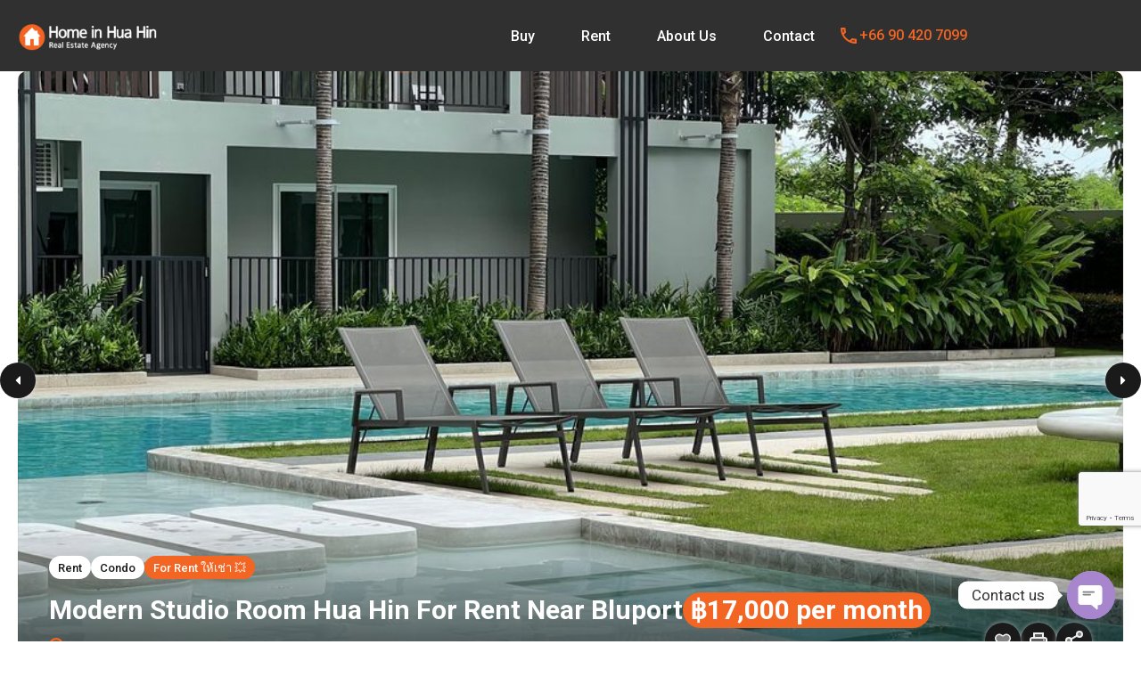

--- FILE ---
content_type: text/html; charset=UTF-8
request_url: https://homeinhuahin.com/property/modern-style-for-rent/
body_size: 47749
content:
<!doctype html>
<html lang="en-US">
<head>
    <meta charset="UTF-8">
    <meta name="viewport" content="width=device-width, initial-scale=1.0, maximum-scale=1.0, user-scalable=no">
    <link rel="profile" href="https://gmpg.org/xfn/11">
    <meta name="format-detection" content="telephone=no">
	<meta name='robots' content='index, follow, max-image-preview:large, max-snippet:-1, max-video-preview:-1' />
	<style>img:is([sizes="auto" i], [sizes^="auto," i]) { contain-intrinsic-size: 3000px 1500px }</style>
	        <style type="text/css">
        /* =====================================================
           RETURN TO SEARCH BUTTON 
           Version 5.4 - 10% BELOW header, LOCKED position
        ===================================================== */
        
        .hasp-return-search-wrapper {
            display: none !important;
            position: fixed !important;
            top: 140px !important; /* 10% below header - NOT on header */
            left: 20px !important;
            right: auto !important;
            bottom: auto !important;
            width: auto !important;
            background: transparent !important;
            padding: 0 !important;
            margin: 0 !important;
            border: none !important;
            z-index: 9999 !important; /* Lower z-index so it's BELOW header */
            /* LOCK position - absolutely NO movement on scroll */
            transform: none !important;
            transition: none !important;
            will-change: auto !important;
            backface-visibility: hidden !important;
        }
        
        .hasp-return-search-wrapper.visible {
            display: block !important;
        }
        
        .hasp-return-search-inner {
            padding: 0 !important;
            margin: 0 !important;
        }
        
        .hasp-return-search-btn {
            display: inline-flex !important;
            align-items: center !important;
            gap: 8px !important;
            background: linear-gradient(135deg, #ff8c4a 0%, #ff6b35 100%) !important;
            color: #ffffff !important;
            border: none !important;
            padding: 10px 20px !important;
            border-radius: 25px !important;
            font-size: 13px !important;
            font-weight: 600 !important;
            text-decoration: none !important;
            cursor: pointer !important;
            box-shadow: 0 4px 15px rgba(255, 107, 53, 0.4) !important;
            white-space: nowrap !important;
        }
        
        .hasp-return-search-btn:hover {
            background: linear-gradient(135deg, #ff6b35 0%, #e55a2b 100%) !important;
            box-shadow: 0 6px 20px rgba(255, 107, 53, 0.5) !important;
            text-decoration: none !important;
            color: #ffffff !important;
        }
        
        .hasp-return-search-btn svg {
            width: 14px !important;
            height: 14px !important;
        }
        
        /* Mobile */
        @media (max-width: 768px) {
            .hasp-return-search-wrapper {
                top: 120px !important;
                left: 10px !important;
            }
            .hasp-return-search-btn {
                padding: 8px 16px !important;
                font-size: 12px !important;
            }
        }
        
        /* =====================================================
           PROPERTY ID DISPLAY - Homepage + Search Results
        ===================================================== */
        
        .hasp-property-id-display {
            color: #999 !important;
            font-size: 12px !important;
            font-weight: normal !important;
            margin-left: 5px !important;
            display: inline !important;
        }
        </style>
        
	<!-- This site is optimized with the Yoast SEO plugin v26.7 - https://yoast.com/wordpress/plugins/seo/ -->
	<title>Modern Studio Room Hua Hin For Rent Near Bluport -</title>
	<meta name="description" content="A condo for life style on an area near the beach that meets all the needs of living. whether it is an atmosphere of relaxation comfortable travel with facilities all around" />
	<link rel="canonical" href="https://homeinhuahin.com/property/modern-style-for-rent/" />
	<meta property="og:locale" content="en_US" />
	<meta property="og:type" content="article" />
	<meta property="og:title" content="Modern Studio Room Hua Hin For Rent Near Bluport -" />
	<meta property="og:description" content="A condo for life style on an area near the beach that meets all the needs of living. whether it is an atmosphere of relaxation comfortable travel with facilities all around" />
	<meta property="og:url" content="https://homeinhuahin.com/property/modern-style-for-rent/" />
	<meta property="article:publisher" content="https://www.facebook.com/homeinhuahin/" />
	<meta property="article:modified_time" content="2022-09-20T07:08:19+00:00" />
	<meta property="og:image" content="https://homeinhuahin.com/wp-content/uploads/2022/09/284821580_4893326044110704_8590366245871662110_n.jpg" />
	<meta property="og:image:width" content="960" />
	<meta property="og:image:height" content="720" />
	<meta property="og:image:type" content="image/jpeg" />
	<meta name="twitter:card" content="summary_large_image" />
	<meta name="twitter:label1" content="Est. reading time" />
	<meta name="twitter:data1" content="2 minutes" />
	<script type="application/ld+json" class="yoast-schema-graph">{"@context":"https://schema.org","@graph":[{"@type":"WebPage","@id":"https://homeinhuahin.com/property/modern-style-for-rent/","url":"https://homeinhuahin.com/property/modern-style-for-rent/","name":"Modern Studio Room Hua Hin For Rent Near Bluport -","isPartOf":{"@id":"https://homeinhuahin.com/#website"},"primaryImageOfPage":{"@id":"https://homeinhuahin.com/property/modern-style-for-rent/#primaryimage"},"image":{"@id":"https://homeinhuahin.com/property/modern-style-for-rent/#primaryimage"},"thumbnailUrl":"https://homeinhuahin.com/wp-content/uploads/2022/09/284821580_4893326044110704_8590366245871662110_n.jpg","datePublished":"2022-09-20T07:06:42+00:00","dateModified":"2022-09-20T07:08:19+00:00","description":"A condo for life style on an area near the beach that meets all the needs of living. whether it is an atmosphere of relaxation comfortable travel with facilities all around","breadcrumb":{"@id":"https://homeinhuahin.com/property/modern-style-for-rent/#breadcrumb"},"inLanguage":"en-US","potentialAction":[{"@type":"ReadAction","target":["https://homeinhuahin.com/property/modern-style-for-rent/"]}]},{"@type":"ImageObject","inLanguage":"en-US","@id":"https://homeinhuahin.com/property/modern-style-for-rent/#primaryimage","url":"https://homeinhuahin.com/wp-content/uploads/2022/09/284821580_4893326044110704_8590366245871662110_n.jpg","contentUrl":"https://homeinhuahin.com/wp-content/uploads/2022/09/284821580_4893326044110704_8590366245871662110_n.jpg","width":960,"height":720},{"@type":"BreadcrumbList","@id":"https://homeinhuahin.com/property/modern-style-for-rent/#breadcrumb","itemListElement":[{"@type":"ListItem","position":1,"name":"Home","item":"https://homeinhuahin.com/"},{"@type":"ListItem","position":2,"name":"Properties","item":"https://homeinhuahin.com/property/"},{"@type":"ListItem","position":3,"name":"Modern Studio Room Hua Hin For Rent Near Bluport"}]},{"@type":"WebSite","@id":"https://homeinhuahin.com/#website","url":"https://homeinhuahin.com/","name":"Home in Hua Hin Real Estate Agency | Hua Hin Condo Sales & Rental Expert","description":"Hua Hin Real Estate Agency","publisher":{"@id":"https://homeinhuahin.com/#organization"},"potentialAction":[{"@type":"SearchAction","target":{"@type":"EntryPoint","urlTemplate":"https://homeinhuahin.com/?s={search_term_string}"},"query-input":{"@type":"PropertyValueSpecification","valueRequired":true,"valueName":"search_term_string"}}],"inLanguage":"en-US"},{"@type":"Organization","@id":"https://homeinhuahin.com/#organization","name":"Home in Hua Hin","url":"https://homeinhuahin.com/","logo":{"@type":"ImageObject","inLanguage":"en-US","@id":"https://homeinhuahin.com/#/schema/logo/image/","url":"","contentUrl":"","caption":"Home in Hua Hin"},"image":{"@id":"https://homeinhuahin.com/#/schema/logo/image/"},"sameAs":["https://www.facebook.com/homeinhuahin/"]}]}</script>
	<!-- / Yoast SEO plugin. -->


<link rel='dns-prefetch' href='//unpkg.com' />
<link rel='dns-prefetch' href='//fonts.googleapis.com' />
<link rel='dns-prefetch' href='//www.googletagmanager.com' />
<link rel="alternate" type="application/rss+xml" title=" &raquo; Feed" href="https://homeinhuahin.com/feed/" />
<link rel="alternate" type="application/rss+xml" title=" &raquo; Comments Feed" href="https://homeinhuahin.com/comments/feed/" />
        <script type="text/javascript">
        // HASP Property ID - TRULY INSTANT v5.6
        (function() {
            'use strict';
            
            var propertyIdMap = {"34492":"BO01S","34420":"BAC06S","30872":"BAC07S","34359":"VN01R","34332":"LB07R","30871":"BA08R","34252":"8806R","34218":"BO01R","34202":"CN04R","34171":"MP03RS","34056":"VC07R","34026":"NE02R","10826":"KF109","33993":"NE01R","33735":"RC09S","33733":"LSC05R","33949":"WC13R","33926":"SP06R","33870":"MP02S","33765":"TH05S","33739":"C05R","33604":"SCBH07RS","33581":"SCBH06RS","33543":"TMH05R","33514":"Q01R","33495":"KF36R","33470":"CB09R","33451":"MYC14R","30647":"TMH03R","33420":"LP01RS","11295":"IM455","33404":"MV06RS","33376":"DCC11R","33343":"TH04RS","33306":"TH03RS","33277":"VC06R","33252":"SNC02R","33232":"CT02R","33203":"TW01R","33184":"MV05R","33157":"LCC06S","33151":"LCC06R","33145":"LCC05S","33126":"LCC05R","33107":"SP05R","33085":"SP04R","33068":"SP03R","33031":"OC04R","33004":"102H02R","32974":"DS01R","32940":"TH02R","32920":"MYC12R","32849":"MP01R","32871":"PJ01R","32277":"EG01R","32775":"KKC09R","32750":"PH01S","32712":"MN01R","32688":"OR01R","32067":"THP01S","32656":"HC09R","32600":"O01R","32564":"PI01R","32400":"LSC02S","31683":"LSC02R","31718":"LSC03R","32506":"PK01R","32470":"LVLH01S","32458":"LT02S","32445":"PC41S","32431":"RC08S","32425":"VC05S","32418":"TMH04S","32412":"GH01S","32375":"LSC03S","32364":"NR01S","32343":"TCC03S","32317":"MV03R","32301":"LL01R","32285":"SP02R","32210":"TCC03R","32150":"CAC18R","32203":"D214S","32196":"KF35S","32181":"CAC20R","32167":"CAC19R","32132":"CAC17R","13738":"KKC01S","32116":"CAC16R","32100":"CAC15R","32086":"CAC14R","32058":"CAC13R","32033":"CAC12R","32009":"CHC01R","31874":"MYC09S","31962":"SA01R","31940":"MYC10R","31917":"KF35R","31896":"D214R","31877":"LK01R","31818":"MYC09R","31822":"LCC04R","31775":"NR01R","31533":"WHC01S","31732":"LSC04R","31701":"VD01R","26929":"88C04R","31660":"GH01R","31635":"PC42R","31595":"TMH04R","31568":"CT01R","31535":"BL01R","31497":"VC05R","31438":"PHP01S","31454":"CH01R","31373":"MH01S","31405":"CB08R","31374":"CB07R","31355":"CAC11R","31341":"CAC10R","31233":"LH01S","31253":"CAC09R","31232":"DACC01S","31217":"CAC08R","31199":"CAC07R","31183":"CAC06R","31168":"CAC05R","31153":"CAC04R","31133":"CAC03R","31097":"CAC02R","30358":"RC08R","31029":"PC41R","31007":"BTTB05S","30983":"LVLH01R","30932":"LT01R","30957":"VC04R","30903":"SHC01R","30842":"SCKCN04R","30741":"TP04R","30774":"BD08R","30724":"TP03R","30695":"BTTB04R","30035":"KF01S","30619":"LVH01R","30574":"LT05RS","30568":"BAC05R","30532":"TH01R","30491":"D213R","30440":"BAC06R","30399":"SCKCN03R","30376":"VH03R","28814":"TC11R","30287":"MYC08R","30272":"LC17R","30256":"KF34R","30177":"22H01R","30217":"TMH02R","30125":"SCB02R","30054":"WC12R","29982":"BSP02R","29955":"KF03R","29915":"TMH01R","29889":"NSH01R","29865":"BCT01S","29838":"CAC01R","29776":"VH02R","29755":"HC08R","29716":"LHC21R","29713":"CB06R","29682":"TC15R","29655":"MACH08R","29639":"TCC02R","29602":"SPBC01R","29571":"SCHBS02R","29531":"MC01R","29497":"BSP03R","29484":"KF27R","29423":"CB05R","29289":"SCBH04R","29193":"DCC10R","29167":"94IB01","28103":"TPM01R","29085":"D212R","29013":"LC16R","28078":"TBC03R","28945":"CB04R","28914":"CB03R","28121":"CB02R","28896":"WC11R","28166":"ADC03R","28151":"ADC02R","28845":"WC10R","28138":"LHC19R","28799":"LHC20R","28756":"DCC07R","28622":"DCC06R","27601":"DCC08R","28610":"DCC09R","28426":"BD06R","28525":"BD07R","28432":"TCC07R","28402":"SNC01R","28378":"SCBH05R","28337":"MACH07R","28290":"KF33R","28046":"88C05R","27685":"BAC03S","28241":"TCC06R","28013":"\u0e3aBAC04R","28213":"SCKCN02R","27938":"CB01R","26002":"THK01S","10672":"P322","14910":"PC01R P293","27705":"MACH06S","27369":"LHC14R","27111":"LC11S","26880":"LHC09R","26894":"HC07R","27157":"MK03R","27074":"WC07R","26946":"KKC07R","27048":"KF26R","27737":"LHC14S","27825":"AC13R","27092":"TS05R","27763":"HC06R","27650":"OC01S","27730":"PC36SR","27320":"PC36SR","18102":"IMC05S","27497":"BP01S","10760":"P585","26662":"TC10R","27403":"TC10S","27457":"SCMY02","27372":"MK04R","27210":"MK04S","26855":"AC11R","26904":"HVH02S","26781":"LC13R","26805":"SCK02R","26723":"HNC04R","26708":"TCC01R","26692":"THH01","26664":"LC12R","26639":"HVH01S","26615":"LHC16R","26574":"LHC17R","26436":"LT03S","26411":"MR02S","26387":"MK03S","26347":"SD01S","26304":"LT02R","26282":"LT03RS","26193":"TS05RS","26130":"H01S","26047":"LT03RS","26062":"LSC01R","26111":"LHC10R","26021":"LHC07R","25962":"LHC08","25945":"KF25R","25919":"AC09S - VIP","25804":"PHLCS04","25699":"HC01S","25151":"10601S","25248":"FRC01S","25131":"94H02S","25039":"NBH01R","24912":"LHC03R","24980":"NBH01S","24814":"D2C06R","24785":"PRDH01S","24343":"SLH01S","24340":"SLH02S","24701":"TPCH01S","24646":"SMPH01S","24563":"WHH01S","24366":"SSC03R","24427":"ITH01R","24474":"SMC01S","24037":24037,"24311":"WLP02S","24308":"WLP01S","24230":"KHP01S","23727":"AC08S","24127":"LHC02R","23916":"WHP01S","23949":"EH01SR","23891":"TC10S","23777":"PC29R","23729":"PC31R","23514":"MYC03R","23210":"PC35R","23094":"PC34R","23345":"TP-C201","23178":"TP-A301","23142":"MS","23095":"VCPH","23045":"88C3B","23012":"SSC02S","22928":"KC04S","22753":"KH01SR","22716":"IMC12S","22660":"MK01SP","22596":"IMC11SR","22570":"RCIM301","22473":"HCP01R","22552":"88C03SR","22470":"CASH02","22028":"RCP033","22196":"RCTH008","22436":"RCMS01","22333":"LHCH01R","22363":"IMC11S","22314":"D2CH05R","22239":"D2CH03R","22285":"88C03S","22141":"AC05","21973":"RCIM010","22084":"SCHA04","22001":"RCP032","21965":"RCTH006","21866":"SCTH005","21785":"SCLC009","21739":"SC88B7","21732":"RCTH007","21727":"IMC09SR","21723":"SCP031","21720":"SCT003","21704":"SCKCN01","21690":"SCCSN01","21011":"SHB2","21378":"SHSH01","21313":"SCKF019","21260":"RCC01","21035":"SCCR03","21192":"SHB3","21208":"SCTH004","21077":"PHLCS03","20955":"SCKF018","21028":"AC02","20924":"PC29SR","20874":"RCMR01","20828":"SHHD01","20648":"SCSC02","20624":"SCH","20586":"SCM2","20532":"SCSC03","20507":"SHHPB3","20437":"SHHPB2","20295":"IMC08S","20286":"SHBKK1","20169":"SCIM007","20143":"SCHD202","20133":"SLCK01","20185":"STHC3101","19969":"SCHPL01","19900":"SHCGB01","19846":"SHCH01","19831":"SCHBS01","19764":"SCHN02","19723":"AC01","19624":"SCHD201","19204":"SCP028","19194":"SCP027","19187":"SCKK4","19167":"SHOC602","19026":"SHB005","18993":"SCKC1B","18879":"SRHH","18849":"SLB01","18824":"SHHPT01","18776":"MYC05S","18731":"SCMY01","18706":"RCCV01","18602":"SCKF017","18586":"SCCR02","18570":"SCIM006","18546":"RHBS01","18348":"SCR01","18322":"RHH4001","18317":"RHG01","18308":"SHNB1","18242":"RCKF007","18201":"SHP002","18171":"SCKF016","18068":"SCMA02","18004":"SHLT01","17971":"RHK1","17949":"SCLC008","17918":"SHG01","17898":"SCLN01","17821":"PC26S","17797":"SHL2","17766":"SCP025","17691":"LT02R","17624":"SC883BF2","17517":"SCMB01","17487":"SC883B","17358":"SHCA01","17323":"PC24S","17297":"SCMV01","17184":"SCKF015","17164":"SCW003","17001":"SCMA01","17002":"SCCD01","16992":"SL11204","16980":"SL11203","16964":"SL11202","16885":"SC88C4195","16865":"SCMSA6085","16848":"SCMSA5071","16831":"SCKF014","16805":"SSC01R","16749":"SHNB1","16733":"RHAX1","16680":"SCT002","16649":"SCMS194","16629":"SCMS2B","16599":"SCMS1B","16577":"SCMS","16554":"SHSM02","16526":"SCHN01","16469":"RH9401","16440":"SHSM02","16420":"SCKF013","16398":"SCTH003","16383":"SCP023","16359":"SCW002","16339":"SBF1","16322":"SCKF012","16308":"SCP021","16287":"SCP022","16230":"SHSM01","16191":"SHK1","16178":"SCLC007","16156":"SHCG1","16131":"SHSAs","16123":"SCF01","16086":"SCKF011","16054":"SHMM","16026":"SHMC","15994":"SHST01","15941":"SCB01","15924":"SHB003","15905":"LS03131037","15881":"A01","15870":"L002","15808":"SHB004","15811":"SCP020","15775":"SCP016","15759":"SCIM004","15736":"SHB002","15676":"SCP015","15651":"SCP019","15612":"SCP012","15580":"TP00012","15549":"SCP011","15518":"KKC02SR","15330":"RC8801","15267":"SCC01","15228":"SCSC01","15174":"SCP010","15148":"SCSK002","15124":"SCLC005","15091":"SHA8801","14977":"SH8801","14968":"RCK69","14928":"KC02SR","14865":"SCTH002","14856":"SHC01","14807":"MK01RS","14752":"SHPG02","14730":"SCKF009","14643":"SHB1","14598":"SCLT01","13480":"RCBH001","14461":"SCP009","14346":"SCP008","14135":"SHSP1","14064":"SCBR001","14051":"PC07SR","14012":"MK01RS","13944":"SCLC004","13909":"SCW001","13879":"SCLC003","13820":"KC01S","13777":"SCSK001","13769":"PC06S","13709":"SCBK001","13610":"SCLC001","13595":"TBC01S","13520":"SCLC002","13518":"SHPH001","13487":"SHSB","13455":"SCKF005","13304":"PC05SR","13160":"BHC02S","13097":"SCBH001","13091":"SCK518","13036":"SHPH002","13009":"SHB001","13000":"SCP541","12994":"SCP322","12806":"RHPH001","12686":"SHP001","12667":"PC04S","12594":"IMC03SR","12572":"SHPV01","12513":"SCKF003","11937":"SCKF002","11926":"IM02SR","11909":"SCP002","11882":"SCIM001","11858":"P03SR","11742":"SCP001","11351":"RCKF116","11307":"KF143","11076":"RH11076","10982":"RCKF608","10907":"KF390","10880":"RCKF327","10807":"RCK430","10779":"K421","10649":"IM300","10550":"IM291"};
            var processed = new WeakSet();
            var pendingRun = false;
            
            // Card selectors - ALL possible Houzez card classes
            var SELECTORS = [
                '.rh_list_card',
                '.rhea_property_card',
                '.rhea-ultra-property-card',
                '.rhea-ultra-card-wrap',
                '.property-card',
                '.fave-property',
                '.houzez-property-card',
                '.rh_prop_card',
                '.rh_property_card',
                '[class*="property-item"]',
                '[class*="property_item"]',
                '[class*="property-card"]',
                '[data-post-id]',
                '.ere-property',
                '.property-listing',
                '.listing-item',
                '.rhea-ultra-property-item',
                'article[class*="property"]'
            ].join(',');
            
            function addPropertyIds() {
                var cards = document.querySelectorAll(SELECTORS);
                
                for (var i = 0; i < cards.length; i++) {
                    var card = cards[i];
                    
                    if (processed.has(card)) continue;
                    if (card.querySelector('.hasp-property-id-display')) {
                        processed.add(card);
                        continue;
                    }
                    
                    var postId = getPostId(card);
                    if (postId && propertyIdMap[postId]) {
                        insertId(card, propertyIdMap[postId]);
                        processed.add(card);
                    }
                }
                pendingRun = false;
            }
            
            // Schedule with requestAnimationFrame for instant visual update
            function scheduleRun() {
                if (pendingRun) return;
                pendingRun = true;
                requestAnimationFrame(addPropertyIds);
            }
            
            function getPostId(card) {
                // Method 1: data-post-id attribute
                var id = card.getAttribute('data-post-id') || card.dataset.postId;
                if (id && parseInt(id) > 0) return parseInt(id);
                
                // Method 2: id attribute (post-123, post-id-123)
                var elemId = card.id || '';
                var match = elemId.match(/post-(?:id-)?(\d+)/);
                if (match) return parseInt(match[1]);
                
                // Method 3: class with post ID (post-123)
                var classMatch = (card.className || '').match(/\bpost-(\d+)\b/);
                if (classMatch) return parseInt(classMatch[1]);
                
                // Method 4: Check all data-* attributes
                for (var key in card.dataset) {
                    if (/post|id|property/i.test(key)) {
                        var v = parseInt(card.dataset[key]);
                        if (v > 0 && propertyIdMap[v]) return v;
                    }
                }
                
                // Method 5: Link with post ID
                var link = card.querySelector('a[href*="/property/"]');
                if (link) {
                    var linkId = link.getAttribute('data-post-id') || link.dataset.postId;
                    if (linkId) return parseInt(linkId);
                    
                    // Try to get from link class
                    var linkClass = (link.className || '').match(/\bpost-(\d+)\b/);
                    if (linkClass) return parseInt(linkClass[1]);
                }
                
                // Method 6: Check parent for post ID
                var parent = card.parentElement;
                if (parent) {
                    var parentId = parent.getAttribute('data-post-id');
                    if (parentId) return parseInt(parentId);
                }
                
                return null;
            }
            
            function insertId(card, propId) {
                var html = '<span class="hasp-property-id-display">(ID: ' + propId + ')</span>';
                
                // Try location/address first
                var loc = card.querySelector('[class*="location"], [class*="address"], [class*="city"], [class*="area"], .rhea-ultra-address');
                if (loc && loc.textContent.trim().length > 2 && !loc.querySelector('.hasp-property-id-display')) {
                    loc.insertAdjacentHTML('beforeend', ' ' + html);
                    return;
                }
                
                // Try title
                var title = card.querySelector('h2, h3, h4, [class*="title"], .rhea-ultra-title');
                if (title) {
                    var next = title.nextElementSibling;
                    if (!next || !next.classList || !next.classList.contains('hasp-property-id-display')) {
                        title.insertAdjacentHTML('afterend', '<div class="hasp-property-id-display" style="margin:3px 0 5px 0;">(ID: ' + propId + ')</div>');
                        return;
                    }
                }
                
                // Append to card
                if (!card.querySelector(':scope > .hasp-property-id-display')) {
                    card.insertAdjacentHTML('beforeend', '<div class="hasp-property-id-display" style="padding:5px 10px;">(ID: ' + propId + ')</div>');
                }
            }
            
            // ========== INSTANT EXECUTION ==========
            
            // Run IMMEDIATELY
            addPropertyIds();
            
            // Run on DOMContentLoaded
            if (document.readyState === 'loading') {
                document.addEventListener('DOMContentLoaded', addPropertyIds);
            }
            
            // Run on window load
            window.addEventListener('load', addPropertyIds);
            
            // ========== MUTATION OBSERVER - 0ms DEBOUNCE ==========
            var observer = new MutationObserver(function(mutations) {
                // Check if any mutation added nodes that could be property cards
                for (var i = 0; i < mutations.length; i++) {
                    if (mutations[i].addedNodes.length > 0) {
                        scheduleRun(); // requestAnimationFrame = instant
                        break;
                    }
                }
            });
            
            function startObserver() {
                if (document.body) {
                    observer.observe(document.body, { 
                        childList: true, 
                        subtree: true 
                    });
                    addPropertyIds();
                } else {
                    requestAnimationFrame(startObserver);
                }
            }
            startObserver();
            
            // ========== HOUZEZ SPECIFIC AJAX HOOKS ==========
            
            // Hook into jQuery AJAX complete
            if (typeof jQuery !== 'undefined') {
                jQuery(document).ajaxComplete(function() {
                    scheduleRun();
                });
                
                // Also run after short delays for lazy loading
                jQuery(document).ajaxStop(function() {
                    scheduleRun();
                    setTimeout(addPropertyIds, 50);
                });
            }
            
            // Hook into Houzez/JEEA specific events
            document.addEventListener('jeea-ajax-loaded', addPropertyIds);
            document.addEventListener('houzez-properties-loaded', addPropertyIds);
            document.addEventListener('properties-loaded', addPropertyIds);
            
            // Intersection Observer - detect when cards become visible
            if ('IntersectionObserver' in window) {
                var visibilityObserver = new IntersectionObserver(function(entries) {
                    entries.forEach(function(entry) {
                        if (entry.isIntersecting) {
                            scheduleRun();
                        }
                    });
                }, { threshold: 0.1 });
                
                // Observe main content areas
                setTimeout(function() {
                    var containers = document.querySelectorAll('.elementor-widget-container, .properties-container, [class*="property-listing"], main, #content');
                    containers.forEach(function(container) {
                        visibilityObserver.observe(container);
                    });
                }, 100);
            }
            
            // Expose globally
            window.haspAddPropertyIds = addPropertyIds;
            window.haspSchedulePropertyIds = scheduleRun;
            
        })();
        </script>
        <script type="text/javascript">
/* <![CDATA[ */
window._wpemojiSettings = {"baseUrl":"https:\/\/s.w.org\/images\/core\/emoji\/16.0.1\/72x72\/","ext":".png","svgUrl":"https:\/\/s.w.org\/images\/core\/emoji\/16.0.1\/svg\/","svgExt":".svg","source":{"concatemoji":"https:\/\/homeinhuahin.com\/wp-includes\/js\/wp-emoji-release.min.js?ver=6.8.3"}};
/*! This file is auto-generated */
!function(s,n){var o,i,e;function c(e){try{var t={supportTests:e,timestamp:(new Date).valueOf()};sessionStorage.setItem(o,JSON.stringify(t))}catch(e){}}function p(e,t,n){e.clearRect(0,0,e.canvas.width,e.canvas.height),e.fillText(t,0,0);var t=new Uint32Array(e.getImageData(0,0,e.canvas.width,e.canvas.height).data),a=(e.clearRect(0,0,e.canvas.width,e.canvas.height),e.fillText(n,0,0),new Uint32Array(e.getImageData(0,0,e.canvas.width,e.canvas.height).data));return t.every(function(e,t){return e===a[t]})}function u(e,t){e.clearRect(0,0,e.canvas.width,e.canvas.height),e.fillText(t,0,0);for(var n=e.getImageData(16,16,1,1),a=0;a<n.data.length;a++)if(0!==n.data[a])return!1;return!0}function f(e,t,n,a){switch(t){case"flag":return n(e,"\ud83c\udff3\ufe0f\u200d\u26a7\ufe0f","\ud83c\udff3\ufe0f\u200b\u26a7\ufe0f")?!1:!n(e,"\ud83c\udde8\ud83c\uddf6","\ud83c\udde8\u200b\ud83c\uddf6")&&!n(e,"\ud83c\udff4\udb40\udc67\udb40\udc62\udb40\udc65\udb40\udc6e\udb40\udc67\udb40\udc7f","\ud83c\udff4\u200b\udb40\udc67\u200b\udb40\udc62\u200b\udb40\udc65\u200b\udb40\udc6e\u200b\udb40\udc67\u200b\udb40\udc7f");case"emoji":return!a(e,"\ud83e\udedf")}return!1}function g(e,t,n,a){var r="undefined"!=typeof WorkerGlobalScope&&self instanceof WorkerGlobalScope?new OffscreenCanvas(300,150):s.createElement("canvas"),o=r.getContext("2d",{willReadFrequently:!0}),i=(o.textBaseline="top",o.font="600 32px Arial",{});return e.forEach(function(e){i[e]=t(o,e,n,a)}),i}function t(e){var t=s.createElement("script");t.src=e,t.defer=!0,s.head.appendChild(t)}"undefined"!=typeof Promise&&(o="wpEmojiSettingsSupports",i=["flag","emoji"],n.supports={everything:!0,everythingExceptFlag:!0},e=new Promise(function(e){s.addEventListener("DOMContentLoaded",e,{once:!0})}),new Promise(function(t){var n=function(){try{var e=JSON.parse(sessionStorage.getItem(o));if("object"==typeof e&&"number"==typeof e.timestamp&&(new Date).valueOf()<e.timestamp+604800&&"object"==typeof e.supportTests)return e.supportTests}catch(e){}return null}();if(!n){if("undefined"!=typeof Worker&&"undefined"!=typeof OffscreenCanvas&&"undefined"!=typeof URL&&URL.createObjectURL&&"undefined"!=typeof Blob)try{var e="postMessage("+g.toString()+"("+[JSON.stringify(i),f.toString(),p.toString(),u.toString()].join(",")+"));",a=new Blob([e],{type:"text/javascript"}),r=new Worker(URL.createObjectURL(a),{name:"wpTestEmojiSupports"});return void(r.onmessage=function(e){c(n=e.data),r.terminate(),t(n)})}catch(e){}c(n=g(i,f,p,u))}t(n)}).then(function(e){for(var t in e)n.supports[t]=e[t],n.supports.everything=n.supports.everything&&n.supports[t],"flag"!==t&&(n.supports.everythingExceptFlag=n.supports.everythingExceptFlag&&n.supports[t]);n.supports.everythingExceptFlag=n.supports.everythingExceptFlag&&!n.supports.flag,n.DOMReady=!1,n.readyCallback=function(){n.DOMReady=!0}}).then(function(){return e}).then(function(){var e;n.supports.everything||(n.readyCallback(),(e=n.source||{}).concatemoji?t(e.concatemoji):e.wpemoji&&e.twemoji&&(t(e.twemoji),t(e.wpemoji)))}))}((window,document),window._wpemojiSettings);
/* ]]> */
</script>
<link rel='stylesheet' id='flatpickr-css' href='https://homeinhuahin.com/wp-content/plugins/elementor/assets/lib/flatpickr/flatpickr.min.css?ver=4.6.13' type='text/css' media='all' />
<style id='wp-emoji-styles-inline-css' type='text/css'>

	img.wp-smiley, img.emoji {
		display: inline !important;
		border: none !important;
		box-shadow: none !important;
		height: 1em !important;
		width: 1em !important;
		margin: 0 0.07em !important;
		vertical-align: -0.1em !important;
		background: none !important;
		padding: 0 !important;
	}
</style>
<link rel='stylesheet' id='wp-block-library-css' href='https://homeinhuahin.com/wp-includes/css/dist/block-library/style.min.css?ver=6.8.3' type='text/css' media='all' />
<style id='wp-block-library-theme-inline-css' type='text/css'>
.wp-block-audio :where(figcaption){color:#555;font-size:13px;text-align:center}.is-dark-theme .wp-block-audio :where(figcaption){color:#ffffffa6}.wp-block-audio{margin:0 0 1em}.wp-block-code{border:1px solid #ccc;border-radius:4px;font-family:Menlo,Consolas,monaco,monospace;padding:.8em 1em}.wp-block-embed :where(figcaption){color:#555;font-size:13px;text-align:center}.is-dark-theme .wp-block-embed :where(figcaption){color:#ffffffa6}.wp-block-embed{margin:0 0 1em}.blocks-gallery-caption{color:#555;font-size:13px;text-align:center}.is-dark-theme .blocks-gallery-caption{color:#ffffffa6}:root :where(.wp-block-image figcaption){color:#555;font-size:13px;text-align:center}.is-dark-theme :root :where(.wp-block-image figcaption){color:#ffffffa6}.wp-block-image{margin:0 0 1em}.wp-block-pullquote{border-bottom:4px solid;border-top:4px solid;color:currentColor;margin-bottom:1.75em}.wp-block-pullquote cite,.wp-block-pullquote footer,.wp-block-pullquote__citation{color:currentColor;font-size:.8125em;font-style:normal;text-transform:uppercase}.wp-block-quote{border-left:.25em solid;margin:0 0 1.75em;padding-left:1em}.wp-block-quote cite,.wp-block-quote footer{color:currentColor;font-size:.8125em;font-style:normal;position:relative}.wp-block-quote:where(.has-text-align-right){border-left:none;border-right:.25em solid;padding-left:0;padding-right:1em}.wp-block-quote:where(.has-text-align-center){border:none;padding-left:0}.wp-block-quote.is-large,.wp-block-quote.is-style-large,.wp-block-quote:where(.is-style-plain){border:none}.wp-block-search .wp-block-search__label{font-weight:700}.wp-block-search__button{border:1px solid #ccc;padding:.375em .625em}:where(.wp-block-group.has-background){padding:1.25em 2.375em}.wp-block-separator.has-css-opacity{opacity:.4}.wp-block-separator{border:none;border-bottom:2px solid;margin-left:auto;margin-right:auto}.wp-block-separator.has-alpha-channel-opacity{opacity:1}.wp-block-separator:not(.is-style-wide):not(.is-style-dots){width:100px}.wp-block-separator.has-background:not(.is-style-dots){border-bottom:none;height:1px}.wp-block-separator.has-background:not(.is-style-wide):not(.is-style-dots){height:2px}.wp-block-table{margin:0 0 1em}.wp-block-table td,.wp-block-table th{word-break:normal}.wp-block-table :where(figcaption){color:#555;font-size:13px;text-align:center}.is-dark-theme .wp-block-table :where(figcaption){color:#ffffffa6}.wp-block-video :where(figcaption){color:#555;font-size:13px;text-align:center}.is-dark-theme .wp-block-video :where(figcaption){color:#ffffffa6}.wp-block-video{margin:0 0 1em}:root :where(.wp-block-template-part.has-background){margin-bottom:0;margin-top:0;padding:1.25em 2.375em}
</style>
<style id='classic-theme-styles-inline-css' type='text/css'>
/*! This file is auto-generated */
.wp-block-button__link{color:#fff;background-color:#32373c;border-radius:9999px;box-shadow:none;text-decoration:none;padding:calc(.667em + 2px) calc(1.333em + 2px);font-size:1.125em}.wp-block-file__button{background:#32373c;color:#fff;text-decoration:none}
</style>
<style id='safe-svg-svg-icon-style-inline-css' type='text/css'>
.safe-svg-cover{text-align:center}.safe-svg-cover .safe-svg-inside{display:inline-block;max-width:100%}.safe-svg-cover svg{fill:currentColor;height:100%;max-height:100%;max-width:100%;width:100%}

</style>
<style id='global-styles-inline-css' type='text/css'>
:root{--wp--preset--aspect-ratio--square: 1;--wp--preset--aspect-ratio--4-3: 4/3;--wp--preset--aspect-ratio--3-4: 3/4;--wp--preset--aspect-ratio--3-2: 3/2;--wp--preset--aspect-ratio--2-3: 2/3;--wp--preset--aspect-ratio--16-9: 16/9;--wp--preset--aspect-ratio--9-16: 9/16;--wp--preset--color--black: #394041;--wp--preset--color--cyan-bluish-gray: #abb8c3;--wp--preset--color--white: #fff;--wp--preset--color--pale-pink: #f78da7;--wp--preset--color--vivid-red: #cf2e2e;--wp--preset--color--luminous-vivid-orange: #ff6900;--wp--preset--color--luminous-vivid-amber: #fcb900;--wp--preset--color--light-green-cyan: #7bdcb5;--wp--preset--color--vivid-green-cyan: #00d084;--wp--preset--color--pale-cyan-blue: #8ed1fc;--wp--preset--color--vivid-cyan-blue: #0693e3;--wp--preset--color--vivid-purple: #9b51e0;--wp--preset--color--primary: #1db2ff;--wp--preset--color--primary-light: #e7f6fd;--wp--preset--color--primary-dark: #dbf0fa;--wp--preset--color--secondary: #f58220;--wp--preset--gradient--vivid-cyan-blue-to-vivid-purple: linear-gradient(135deg,rgba(6,147,227,1) 0%,rgb(155,81,224) 100%);--wp--preset--gradient--light-green-cyan-to-vivid-green-cyan: linear-gradient(135deg,rgb(122,220,180) 0%,rgb(0,208,130) 100%);--wp--preset--gradient--luminous-vivid-amber-to-luminous-vivid-orange: linear-gradient(135deg,rgba(252,185,0,1) 0%,rgba(255,105,0,1) 100%);--wp--preset--gradient--luminous-vivid-orange-to-vivid-red: linear-gradient(135deg,rgba(255,105,0,1) 0%,rgb(207,46,46) 100%);--wp--preset--gradient--very-light-gray-to-cyan-bluish-gray: linear-gradient(135deg,rgb(238,238,238) 0%,rgb(169,184,195) 100%);--wp--preset--gradient--cool-to-warm-spectrum: linear-gradient(135deg,rgb(74,234,220) 0%,rgb(151,120,209) 20%,rgb(207,42,186) 40%,rgb(238,44,130) 60%,rgb(251,105,98) 80%,rgb(254,248,76) 100%);--wp--preset--gradient--blush-light-purple: linear-gradient(135deg,rgb(255,206,236) 0%,rgb(152,150,240) 100%);--wp--preset--gradient--blush-bordeaux: linear-gradient(135deg,rgb(254,205,165) 0%,rgb(254,45,45) 50%,rgb(107,0,62) 100%);--wp--preset--gradient--luminous-dusk: linear-gradient(135deg,rgb(255,203,112) 0%,rgb(199,81,192) 50%,rgb(65,88,208) 100%);--wp--preset--gradient--pale-ocean: linear-gradient(135deg,rgb(255,245,203) 0%,rgb(182,227,212) 50%,rgb(51,167,181) 100%);--wp--preset--gradient--electric-grass: linear-gradient(135deg,rgb(202,248,128) 0%,rgb(113,206,126) 100%);--wp--preset--gradient--midnight: linear-gradient(135deg,rgb(2,3,129) 0%,rgb(40,116,252) 100%);--wp--preset--font-size--small: 14px;--wp--preset--font-size--medium: 20px;--wp--preset--font-size--large: 28px;--wp--preset--font-size--x-large: 42px;--wp--preset--font-size--normal: 16px;--wp--preset--font-size--huge: 36px;--wp--preset--spacing--20: 0.44rem;--wp--preset--spacing--30: 0.67rem;--wp--preset--spacing--40: 1rem;--wp--preset--spacing--50: 1.5rem;--wp--preset--spacing--60: 2.25rem;--wp--preset--spacing--70: 3.38rem;--wp--preset--spacing--80: 5.06rem;--wp--preset--shadow--natural: 6px 6px 9px rgba(0, 0, 0, 0.2);--wp--preset--shadow--deep: 12px 12px 50px rgba(0, 0, 0, 0.4);--wp--preset--shadow--sharp: 6px 6px 0px rgba(0, 0, 0, 0.2);--wp--preset--shadow--outlined: 6px 6px 0px -3px rgba(255, 255, 255, 1), 6px 6px rgba(0, 0, 0, 1);--wp--preset--shadow--crisp: 6px 6px 0px rgba(0, 0, 0, 1);}:where(.is-layout-flex){gap: 0.5em;}:where(.is-layout-grid){gap: 0.5em;}body .is-layout-flex{display: flex;}.is-layout-flex{flex-wrap: wrap;align-items: center;}.is-layout-flex > :is(*, div){margin: 0;}body .is-layout-grid{display: grid;}.is-layout-grid > :is(*, div){margin: 0;}:where(.wp-block-columns.is-layout-flex){gap: 2em;}:where(.wp-block-columns.is-layout-grid){gap: 2em;}:where(.wp-block-post-template.is-layout-flex){gap: 1.25em;}:where(.wp-block-post-template.is-layout-grid){gap: 1.25em;}.has-black-color{color: var(--wp--preset--color--black) !important;}.has-cyan-bluish-gray-color{color: var(--wp--preset--color--cyan-bluish-gray) !important;}.has-white-color{color: var(--wp--preset--color--white) !important;}.has-pale-pink-color{color: var(--wp--preset--color--pale-pink) !important;}.has-vivid-red-color{color: var(--wp--preset--color--vivid-red) !important;}.has-luminous-vivid-orange-color{color: var(--wp--preset--color--luminous-vivid-orange) !important;}.has-luminous-vivid-amber-color{color: var(--wp--preset--color--luminous-vivid-amber) !important;}.has-light-green-cyan-color{color: var(--wp--preset--color--light-green-cyan) !important;}.has-vivid-green-cyan-color{color: var(--wp--preset--color--vivid-green-cyan) !important;}.has-pale-cyan-blue-color{color: var(--wp--preset--color--pale-cyan-blue) !important;}.has-vivid-cyan-blue-color{color: var(--wp--preset--color--vivid-cyan-blue) !important;}.has-vivid-purple-color{color: var(--wp--preset--color--vivid-purple) !important;}.has-black-background-color{background-color: var(--wp--preset--color--black) !important;}.has-cyan-bluish-gray-background-color{background-color: var(--wp--preset--color--cyan-bluish-gray) !important;}.has-white-background-color{background-color: var(--wp--preset--color--white) !important;}.has-pale-pink-background-color{background-color: var(--wp--preset--color--pale-pink) !important;}.has-vivid-red-background-color{background-color: var(--wp--preset--color--vivid-red) !important;}.has-luminous-vivid-orange-background-color{background-color: var(--wp--preset--color--luminous-vivid-orange) !important;}.has-luminous-vivid-amber-background-color{background-color: var(--wp--preset--color--luminous-vivid-amber) !important;}.has-light-green-cyan-background-color{background-color: var(--wp--preset--color--light-green-cyan) !important;}.has-vivid-green-cyan-background-color{background-color: var(--wp--preset--color--vivid-green-cyan) !important;}.has-pale-cyan-blue-background-color{background-color: var(--wp--preset--color--pale-cyan-blue) !important;}.has-vivid-cyan-blue-background-color{background-color: var(--wp--preset--color--vivid-cyan-blue) !important;}.has-vivid-purple-background-color{background-color: var(--wp--preset--color--vivid-purple) !important;}.has-black-border-color{border-color: var(--wp--preset--color--black) !important;}.has-cyan-bluish-gray-border-color{border-color: var(--wp--preset--color--cyan-bluish-gray) !important;}.has-white-border-color{border-color: var(--wp--preset--color--white) !important;}.has-pale-pink-border-color{border-color: var(--wp--preset--color--pale-pink) !important;}.has-vivid-red-border-color{border-color: var(--wp--preset--color--vivid-red) !important;}.has-luminous-vivid-orange-border-color{border-color: var(--wp--preset--color--luminous-vivid-orange) !important;}.has-luminous-vivid-amber-border-color{border-color: var(--wp--preset--color--luminous-vivid-amber) !important;}.has-light-green-cyan-border-color{border-color: var(--wp--preset--color--light-green-cyan) !important;}.has-vivid-green-cyan-border-color{border-color: var(--wp--preset--color--vivid-green-cyan) !important;}.has-pale-cyan-blue-border-color{border-color: var(--wp--preset--color--pale-cyan-blue) !important;}.has-vivid-cyan-blue-border-color{border-color: var(--wp--preset--color--vivid-cyan-blue) !important;}.has-vivid-purple-border-color{border-color: var(--wp--preset--color--vivid-purple) !important;}.has-vivid-cyan-blue-to-vivid-purple-gradient-background{background: var(--wp--preset--gradient--vivid-cyan-blue-to-vivid-purple) !important;}.has-light-green-cyan-to-vivid-green-cyan-gradient-background{background: var(--wp--preset--gradient--light-green-cyan-to-vivid-green-cyan) !important;}.has-luminous-vivid-amber-to-luminous-vivid-orange-gradient-background{background: var(--wp--preset--gradient--luminous-vivid-amber-to-luminous-vivid-orange) !important;}.has-luminous-vivid-orange-to-vivid-red-gradient-background{background: var(--wp--preset--gradient--luminous-vivid-orange-to-vivid-red) !important;}.has-very-light-gray-to-cyan-bluish-gray-gradient-background{background: var(--wp--preset--gradient--very-light-gray-to-cyan-bluish-gray) !important;}.has-cool-to-warm-spectrum-gradient-background{background: var(--wp--preset--gradient--cool-to-warm-spectrum) !important;}.has-blush-light-purple-gradient-background{background: var(--wp--preset--gradient--blush-light-purple) !important;}.has-blush-bordeaux-gradient-background{background: var(--wp--preset--gradient--blush-bordeaux) !important;}.has-luminous-dusk-gradient-background{background: var(--wp--preset--gradient--luminous-dusk) !important;}.has-pale-ocean-gradient-background{background: var(--wp--preset--gradient--pale-ocean) !important;}.has-electric-grass-gradient-background{background: var(--wp--preset--gradient--electric-grass) !important;}.has-midnight-gradient-background{background: var(--wp--preset--gradient--midnight) !important;}.has-small-font-size{font-size: var(--wp--preset--font-size--small) !important;}.has-medium-font-size{font-size: var(--wp--preset--font-size--medium) !important;}.has-large-font-size{font-size: var(--wp--preset--font-size--large) !important;}.has-x-large-font-size{font-size: var(--wp--preset--font-size--x-large) !important;}
:where(.wp-block-post-template.is-layout-flex){gap: 1.25em;}:where(.wp-block-post-template.is-layout-grid){gap: 1.25em;}
:where(.wp-block-columns.is-layout-flex){gap: 2em;}:where(.wp-block-columns.is-layout-grid){gap: 2em;}
:root :where(.wp-block-pullquote){font-size: 1.5em;line-height: 1.6;}
</style>
<link rel='stylesheet' id='contact-form-7-css' href='https://homeinhuahin.com/wp-content/plugins/contact-form-7/includes/css/styles.css?ver=6.1.4' type='text/css' media='all' />
<link rel='stylesheet' id='walcf7-datepicker-css-css' href='https://homeinhuahin.com/wp-content/plugins/date-time-picker-for-contact-form-7/assets/css/jquery.datetimepicker.min.css?ver=1.0.0' type='text/css' media='all' />
<link rel='stylesheet' id='hasp-frontend-css' href='https://homeinhuahin.com/wp-content/plugins/houzez-advanced-search-pro/assets/css/frontend.css?ver=5.7' type='text/css' media='all' />
<link rel='stylesheet' id='wpsbc-style-css' href='https://homeinhuahin.com/wp-content/plugins/wp-simple-booking-calendar-premium/assets/css/style-front-end.min.css?ver=8.3.9' type='text/css' media='all' />
<link rel='stylesheet' id='dashicons-css' href='https://homeinhuahin.com/wp-includes/css/dashicons.min.css?ver=6.8.3' type='text/css' media='all' />
<link rel='stylesheet' id='wpcf7-redirect-script-frontend-css' href='https://homeinhuahin.com/wp-content/plugins/wpcf7-redirect/build/assets/frontend-script.css?ver=2c532d7e2be36f6af233' type='text/css' media='all' />
<link rel='stylesheet' id='entypo-fonts-css' href='https://homeinhuahin.com/wp-content/themes/realhomes/assets/ultra/styles/css/entypo.min.css?ver=4.4.3' type='text/css' media='all' />
<link rel='stylesheet' id='main-css-css' href='https://homeinhuahin.com/wp-content/themes/realhomes/assets/ultra/styles/css/main.css?ver=4.4.3' type='text/css' media='all' />
<style id='main-css-inline-css' type='text/css'>
::selection{background-color:#1ea69a;}
::-moz-selection{background-color:#1ea69a;}
.rh-ultra-header-wrapper, .rh-responsive-header{background-color:#303030;}
.rh-ultra-logo a, .rh-responsive-header .rh-logo-wrapper a{color:#ffffff;}
.rh-ultra-main-menu li a{color:#ffffff;}
.rh-ultra-main-menu li:hover > a, 
			.rh-ultra-main-menu li.current_page_item > a,
			.rh-ultra-main-menu li.current-menu-ancestor > a{color:#eaeaea;}
.rh-ultra-main-menu li:hover > a,
			.rh-ultra-main-menu li ul li:hover > a,
			.rh-ultra-main-menu li.current_page_item > a,
			.rh-ultra-main-menu li.current-menu-ancestor > a{background-color:#f26522;}
.rh-ultra-main-menu li ul,
			.rh-ultra-menu-user-profile .rh-ultra-modal{background-color:#f26522;}
.rh-ultra-main-menu li ul li a,
			.rh-ultra-menu-user-profile .rh_user p,
			.rh-ultra-menu-user-profile .rh_user h3,
			.rh-ultra-menu-user-profile .rh_modal__dashboard > a{color:#ffffff;}
.rh-ultra-menu-user-profile .rh_modal__dashboard > a svg{fill:#ffffff;}
.rh-ultra-header-social-list a:hover{background-color:#f26522;}
.rh-ultra-user-phone a{color:#f26522;}
div.rh-ultra-tooltip, div.rh-ultra-tooltip .arrow::after{background:#000 !important;}
div.rh-ultra-tooltip, div.rh-ultra-tooltip .arrow::after{color:#fff !important;}
.rh-btn-primary, .pages-navigation a, .rh-form button, .rh-form input[type=submit], .post-password-form button, .post-password-form input[type=submit], .wpcf7-form button, .wpcf7-form input[type=submit], .wpforms-form button, .wpforms-form input[type=submit], button, .rh-filled-button, .rh-ultra-filled-button{background-color:#f26522;}
.rh-btn-primary, .pages-navigation a, .rh-form button, .rh-form input[type=submit], .post-password-form button, .post-password-form input[type=submit], .wpcf7-form button, .wpcf7-form input[type=submit], .wpforms-form button, .wpforms-form input[type=submit], button, .rh-filled-button, .rh-ultra-filled-button{border-color:#f26522;}
.rh-btn-primary, .pages-navigation a, .rh-form button, .rh-form input[type=submit], .post-password-form button, .post-password-form input[type=submit], .wpcf7-form button, .wpcf7-form input[type=submit], .wpforms-form button, .wpforms-form input[type=submit], button, .rh-filled-button, .rh-ultra-filled-button{color:#ffffff;}
.rh-btn-primary:hover, .pages-navigation a:hover, .rh-form button:hover, .rh-form input[type=submit]:hover, .post-password-form button:hover, .post-password-form input[type=submit]:hover, .wpcf7-form button:hover, .wpcf7-form input[type=submit]:hover, .wpforms-form button:hover, .wpforms-form input[type=submit]:hover, button:hover, .rh-filled-button:hover, .rh-ultra-filled-button:hover{color:#ffffff;}
.rh-btn-outline-primary, .rh-hollow-button,.rh-ultra-hollow-button{background-color:transparent;}
.rh-btn-outline-primary, .rh-hollow-button,.rh-ultra-hollow-button{border-color:#f26522;}
.rh-btn-outline-primary, .rh-hollow-button,.rh-ultra-hollow-button{color:#ffffff;}
.rh-btn-outline-primary:hover, .rh-hollow-button:hover,.rh-ultra-hollow-button:hover{background-color:#f26522;}
.rh-btn-outline-primary:hover, .rh-hollow-button:hover,.rh-ultra-hollow-button:hover{color:#ffffff;}
.site-footer{background-color:#303030;}
.site-footer{color:#808080;}
.site-footer a{color:#808080;}
.site-footer a:hover{color:#ffffff;}
.site-footer h1, .site-footer h2, .site-footer h3, .site-footer h4, .site-footer h5, .site-footer h6{color:#ffffff;}

</style>
<link rel='stylesheet' id='inspiry-google-fonts-css' href='//fonts.googleapis.com/css?family=Roboto%3A100%2C300%2C400%2C500%2C700%2C900%7CDM+Sans%3A400%2C400i%2C500%2C500i%2C700%2C700i&#038;subset=latin%2Clatin-ext&#038;display=fallback&#038;ver=4.4.3' type='text/css' media='all' />
<link rel='stylesheet' id='font-awesome-5-all-css' href='https://homeinhuahin.com/wp-content/themes/realhomes/common/font-awesome/css/all.min.css?ver=5.13.1' type='text/css' media='all' />
<link rel='stylesheet' id='vendors-css-css' href='https://homeinhuahin.com/wp-content/themes/realhomes/common/optimize/vendors.css?ver=4.4.3' type='text/css' media='all' />
<link rel='stylesheet' id='leaflet-css' href='https://unpkg.com/leaflet@1.3.4/dist/leaflet.css?ver=1.3.4' type='text/css' media='all' />
<link rel='stylesheet' id='inspiry-frontend-style-css' href='https://homeinhuahin.com/wp-content/themes/realhomes/common/css/frontend-styles.min.css?ver=4.4.3' type='text/css' media='all' />
<link rel='stylesheet' id='chaty-front-css-css' href='https://homeinhuahin.com/wp-content/plugins/chaty/css/chaty-front.min.css?ver=3.4.81755599851' type='text/css' media='all' />
<link rel='stylesheet' id='js_composer_front-css' href='https://homeinhuahin.com/wp-content/plugins/js_composer/assets/css/js_composer.min.css?ver=8.6.1' type='text/css' media='all' />
<link rel='stylesheet' id='ekit-widget-styles-css' href='https://homeinhuahin.com/wp-content/plugins/elementskit-lite/widgets/init/assets/css/widget-styles.css?ver=3.7.8' type='text/css' media='all' />
<link rel='stylesheet' id='ekit-responsive-css' href='https://homeinhuahin.com/wp-content/plugins/elementskit-lite/widgets/init/assets/css/responsive.css?ver=3.7.8' type='text/css' media='all' />
<link rel='stylesheet' id='parent-default-css' href='https://homeinhuahin.com/wp-content/themes/realhomes/style.css?ver=6.8.3' type='text/css' media='all' />
<link rel='stylesheet' id='parent-custom-css' href='https://homeinhuahin.com/wp-content/themes/realhomes/assets/ultra/styles/css/custom.css?ver=4.4.3' type='text/css' media='all' />
<style id='parent-custom-inline-css' type='text/css'>
#scroll-top.show { bottom : 40px; }
:root{--rh-global-color-primary: #f26522;--rh-global-color-primary-rgb: 242,101,34;--rh-global-color-primary-light: #f28959;--rh-global-color-primary-dark: #f24c00;--rh-global-color-secondary: #ea723d;--rh-global-color-secondary-rgb: 234,114,61;--rh-global-color-secondary-light: #ea5819;--rh-global-color-secondary-dark: #ea5819;--rh-global-color-text: #808080;--rh-global-color-headings: #1a1a1a;--rh-global-color-headings-hover: #ea723d;--rh-global-color-link: #444444;--rh-global-color-link-hover: #ea723d;--rh-mc-cost-tax-color: #d36737;--rh-mc-cost-hoa-color: #f26522;--rh-mc-graph-item-opacity: 0.4;--rh-ultra-tooltip-border-radius: 20px;}
body{
font-family: 'Roboto', sans-serif;
}
h1, h2, h3, h4, h5, h6{
font-family: 'Roboto', sans-serif;
}
</style>
<link rel='stylesheet' id='child-default-css' href='https://homeinhuahin.com/wp-content/themes/realhomes-child/style.css?ver=1.0' type='text/css' media='all' />
<link rel='stylesheet' id='child-custom-css' href='https://homeinhuahin.com/wp-content/themes/realhomes-child/css/child-custom.css?ver=1.4' type='text/css' media='all' />
        <script>
			// Declare some common JS variables.
            var ajaxurl = "https://homeinhuahin.com/wp-admin/admin-ajax.php";
        </script>
		<script type="text/javascript" src="https://homeinhuahin.com/wp-includes/js/jquery/jquery.min.js?ver=3.7.1" id="jquery-core-js"></script>
<script type="text/javascript" src="https://homeinhuahin.com/wp-includes/js/jquery/jquery-migrate.min.js?ver=3.4.1" id="jquery-migrate-js"></script>
<script></script><link rel="https://api.w.org/" href="https://homeinhuahin.com/wp-json/" /><link rel="alternate" title="JSON" type="application/json" href="https://homeinhuahin.com/wp-json/wp/v2/property/22436" /><link rel="EditURI" type="application/rsd+xml" title="RSD" href="https://homeinhuahin.com/xmlrpc.php?rsd" />
<meta name="generator" content="WordPress 6.8.3" />
<link rel='shortlink' href='https://homeinhuahin.com/?p=22436' />
<link rel="alternate" title="oEmbed (JSON)" type="application/json+oembed" href="https://homeinhuahin.com/wp-json/oembed/1.0/embed?url=https%3A%2F%2Fhomeinhuahin.com%2Fproperty%2Fmodern-style-for-rent%2F" />
<link rel="alternate" title="oEmbed (XML)" type="text/xml+oembed" href="https://homeinhuahin.com/wp-json/oembed/1.0/embed?url=https%3A%2F%2Fhomeinhuahin.com%2Fproperty%2Fmodern-style-for-rent%2F&#038;format=xml" />
<script type="application/ld+json">{"@context":"https:\/\/schema.org","@type":"RealEstateListing","name":"Modern Studio Room Hua Hin For Rent Near Bluport","description":"\ud83d\udea9 Please Check our Calendar #RCMS01","url":"https:\/\/homeinhuahin.com\/property\/modern-style-for-rent\/","address":{"@type":"PostalAddress","streetAddress":"Nong Kae, Hua Hin, Prachaup Khiri Khan","addressLocality":"Hua Hin City","addressRegion":"","postalCode":"","addressCountry":""},"geo":{"@type":"GeoCoordinates","latitude":"12.545006065009","longitude":"99.952701330185"},"offers":{"@type":"Offer","price":"17000","priceCurrency":"\u0e3f","priceSpecification":"17000 per month","availability":"https:\/\/schema.org\/Rent"},"additionalProperty":[{"@type":"PropertyValue","name":"Bedrooms","value":"1"},{"@type":"PropertyValue","name":"Bathrooms","value":"1"},{"@type":"PropertyValue","name":"Area Size","value":"30","unitText":"sqm"}]}</script><meta name="generator" content="Site Kit by Google 1.162.1" />    <style>
        /* Remove Property Type text: Condo / House */
        .rhea-ultra-property-types {
            display: none !important;
        }
    </style>
        <style>
        /* Remove "For Rent" label, keep only "Rent" */
        .rhea_ultra_hot {
            display: none !important;
        }
    </style>
        <style>
        /* Remove photo count icon from property tiles */
        .rhea_ultra_media_count,
        .rhea_ultra_media_count_box {
            display: none !important;
        }
    </style>
        <style>
        /* Hide Added Date on Home & Search Property Cards */
        .rvr_card_info_wrap .added-date {
            display: none !important;
        }
    </style>
    
<!-- Google AdSense meta tags added by Site Kit -->
<meta name="google-adsense-platform-account" content="ca-host-pub-2644536267352236">
<meta name="google-adsense-platform-domain" content="sitekit.withgoogle.com">
<!-- End Google AdSense meta tags added by Site Kit -->
<meta name="generator" content="Elementor 3.34.1; features: additional_custom_breakpoints; settings: css_print_method-external, google_font-enabled, font_display-auto">
<style type="text/css">.recentcomments a{display:inline !important;padding:0 !important;margin:0 !important;}</style>			<style>
				.e-con.e-parent:nth-of-type(n+4):not(.e-lazyloaded):not(.e-no-lazyload),
				.e-con.e-parent:nth-of-type(n+4):not(.e-lazyloaded):not(.e-no-lazyload) * {
					background-image: none !important;
				}
				@media screen and (max-height: 1024px) {
					.e-con.e-parent:nth-of-type(n+3):not(.e-lazyloaded):not(.e-no-lazyload),
					.e-con.e-parent:nth-of-type(n+3):not(.e-lazyloaded):not(.e-no-lazyload) * {
						background-image: none !important;
					}
				}
				@media screen and (max-height: 640px) {
					.e-con.e-parent:nth-of-type(n+2):not(.e-lazyloaded):not(.e-no-lazyload),
					.e-con.e-parent:nth-of-type(n+2):not(.e-lazyloaded):not(.e-no-lazyload) * {
						background-image: none !important;
					}
				}
			</style>
			<meta name="generator" content="Powered by WPBakery Page Builder - drag and drop page builder for WordPress."/>
<link rel="icon" href="https://homeinhuahin.com/wp-content/uploads/2018/06/home-in-hua-hin-fav-ico.gif" sizes="32x32" />
<link rel="icon" href="https://homeinhuahin.com/wp-content/uploads/2018/06/home-in-hua-hin-fav-ico.gif" sizes="192x192" />
<link rel="apple-touch-icon" href="https://homeinhuahin.com/wp-content/uploads/2018/06/home-in-hua-hin-fav-ico.gif" />
<meta name="msapplication-TileImage" content="https://homeinhuahin.com/wp-content/uploads/2018/06/home-in-hua-hin-fav-ico.gif" />
		<style type="text/css" id="wp-custom-css">
			/* Header Styles
---------------------------------*/

@media (min-width: 737px) and (max-width: 912px) {
	.rh_banner .rh_banner__title {
		font-size:3rem;
	}
}

@media (min-width: 200px) and (max-width: 736px) {
	.rh_banner .rh_banner__title {
		font-size:2.7rem;
	}
}


@media (min-width: 320px){
.rh_menu__user_phone {
	padding:10px 10px 10px 10px !important;
	}
	.rh_menu__user {
		min-height:70px;
	}

}

.header_mobile_number {
	color:#fff;
}

.header_mobile_number:hover {
	color:#f26522;
}


.rh_wrap {
	background:#fff;
}

.rh_banner .rh_banner__wrap {
	padding-bottom: 3rem !important;
}

.rh_var2_social_icons::before {
	display:none;
}

.rh_widget_search__fields .open_more_features {
	background: #df5d1f;
}

.rh_widget_search__fields .open_more_features:hover {
	background: #d05227;
}

.rh_widget_search__buttons .rh_prop_search__searchBtn button:hover {
	background: #d85a00;
}

ul.rh_menu__main li a span {
	background: none;  
	font-size: 1.5rem;
  color: #fff;
  float: right;
  margin-top: 3px;
}

.rh_menu__user .rh_menu__user_submit a {
	display:none;
}

img {
	vertical-align: middle;
}

ul.rh_menu__main ul.sub-menu li a span {
	background: none;
}

ul.rh_menu__main ul.sub-menu li a {
	background: #f26522 !important;
}

.rh_blog__post .entry-header {
	display: none;
}



.rh_property__meta_wrap .rh_property__meta i {
	color:#f26522;
}

/* Contact Form 7 Styles
---------------------------------*/
.wpcf7-form-control {
	padding:1rem;
	font-size: 1.4rem;
}
@media (min-width: 1215px) {
.FirstName {
	width:48.5% !important;
	float: left !important;
	margin-bottom:20px;
	margin-right:20px;
}
.LastName {
	width:48.5% !important;
	float: left !important;
	margin-bottom:20px;
}
.Nationality {
	width:48.5%;
	float:left;
	margin-bottom:20px;
	margin-right:20px;
}
	
.your-email {
	width:48.5%;
	float:left;
	margin-bottom:20px;
}
	
.yourphone {
	width:48.5%;
	float:left;
	margin-bottom:20px;
	margin-right:20px;
	}

.PreferredMessagingService {
	width:48.5%;
	float:left;
	margin-bottom:20px;
	margin-right:20px;
}

.InThailand {
	width:48.5%;
	float:left;
	margin-bottom:20px;
}

.PreferredLanguage {
	width:48.5%;
	float:left;
	margin-bottom:20px;
}
	
	.HowLongBooking {
	width:48.5% !important;
	float: left !important;
	margin-bottom:20px;
	margin-right:20px;	
	}
	
	.HowManyGuests {
	width:48.5%;
	float:left;
	margin-bottom:20px;
	}
	

}
}
{	
}


.wpcf7-submit {
	width:85%;
	background-color:#f26522 !important;
	color:#fff
		
}

.wpcf7-form-control {
	background-color:#fff;
	border:1px solid #cdcdcd;
	width:100%;
	border-radius:5px;

}
header,
header * {
    border-bottom: 0 !important;
}
.rh_custom_search_form_wrapper,
.rh-custom-search-form-wrapper,
.rh_header__search,
.rh_header__search *,
.rh_header__search::before,
.rh_header__search::after {
    display: none !important;
    background: transparent !important;
    border: none !important;
    box-shadow: none !important;
}

/* Desktop – additional 5% decrease */
header .rh-ultra-logo img,
.rh-ultra-header .rh-ultra-logo img,
.rh-ultra-logo a img {
    max-height: 32px !important;
    min-height: 0px !important;
    height: auto !important;
    width: auto !important;
    max-width: none !important;
    object-fit: contain !important;
}

.rh-ultra-logo,
.rh-ultra-logo a {
    display: inline-block !important;
    max-height: 32px !important;
    min-height: 32px !important;
    line-height: 32px !important;
}

/* Header alignment */
.rh-ultra-header-inner {
    min-height: 40px !important;
    align-items: center !important;
}

/* Tablet */
@media (max-width: 1024px) {
    header .rh-ultra-logo img,
    .rh-ultra-header .rh-ultra-logo img {
        max-height: 26px !important;
        min-height: 26px !important;
    }

    .rh-ultra-logo,
    .rh-ultra-logo a {
        max-height: 26px !important;
        min-height: 26px !important;
        line-height: 26px !important;
    }
}

/* Mobile */
@media (max-width: 768px) {
    header .rh-ultra-logo img,
    .rh-ultra-header .rh-ultra-logo img {
        max-height: 26px !important;
        min-height: 26px !important;
    }

    .rh-ultra-logo,
    .rh-ultra-logo a {
        max-height: 26px !important;
        min-height: 26px !important;
        line-height: 26px !important;
    }
}
/* Fix right side width */
.rh-ultra-nav-wrapper {
    min-width: 320px; /* adjust if needed */
    text-align: right;
}

/* Center menu */
.menu-main-menu-container {
    margin-left: auto;
    margin-right: auto;
}

/* Keep menu horizontal */
.rh-ultra-main-menu {
    display: flex;
    gap: 30px;
}
		</style>
		<style type="text/css" data-type="vc_shortcodes-default-css">.vc_do_custom_heading{margin-bottom:0.625rem;margin-top:0;}</style><noscript><style> .wpb_animate_when_almost_visible { opacity: 1; }</style></noscript></head>
<body data-rsssl=1 class="wp-singular property-template-default single single-property postid-22436 wp-custom-logo wp-embed-responsive wp-theme-realhomes wp-child-theme-realhomes-child design_ultra sticky-header inspiry_body_floating_features_show wpb-js-composer js-comp-ver-8.6.1 vc_responsive elementor-default elementor-kit-11707">
<div class="rh_wrap rh_wrap_stick_footer"><div class="rh-responsive-header">
	    <div class="rh-logo-wrapper">
        <a title="" href="https://homeinhuahin.com">
			<img alt="" src="https://homeinhuahin.com/wp-content/uploads/2020/06/hihh-logo-2020-200.png">        </a>
    </div>
	    <div class="rh-responsive-header-inner">
		<div class="rh-ultra-responsive-nav"><ul id="menu-main-menu" class="rh-menu-responsive clearfix"><li id="menu-item-30111" class="menu-item menu-item-type-post_type menu-item-object-page menu-item-30111"><a href="https://homeinhuahin.com/buy/">Buy</a></li>
<li id="menu-item-30120" class="menu-item menu-item-type-post_type menu-item-object-page menu-item-30120"><a href="https://homeinhuahin.com/rent/">Rent</a></li>
<li id="menu-item-27818" class="menu-item menu-item-type-post_type menu-item-object-page menu-item-27818"><a href="https://homeinhuahin.com/about-us/">About Us</a></li>
<li id="menu-item-27819" class="menu-item menu-item-type-post_type menu-item-object-page menu-item-27819"><a href="https://homeinhuahin.com/contact/">Contact</a></li>
</ul></div>		    <div class="rh-ultra-user-phone">
		<svg class="rh-ultra-dark" xmlns="http://www.w3.org/2000/svg" height="24" viewBox="0 0 24 24" width="24"><path d="M0 0h24v24H0V0z" fill="none"/><path d="M19 17.47c-.88-.07-1.75-.22-2.6-.45l-1.19 1.19c1.2.41 2.48.67 3.8.75v-1.49zM6.54 5h-1.5c.09 1.32.35 2.59.75 3.8l1.2-1.2c-.24-.84-.39-1.71-.45-2.6z" opacity=".3"/><path d="M20 21c.55 0 1-.45 1-1v-3.49c0-.55-.45-1-1-1-1.24 0-2.45-.2-3.57-.57-.1-.04-.21-.05-.31-.05-.26 0-.51.1-.71.29l-2.2 2.2c-2.83-1.45-5.15-3.76-6.59-6.59l2.2-2.2c.28-.28.36-.67.25-1.02C8.7 6.45 8.5 5.25 8.5 4c0-.55-.45-1-1-1H4c-.55 0-1 .45-1 1 0 9.39 7.61 17 17 17zm-3.6-3.98c.85.24 1.72.39 2.6.45v1.49c-1.32-.09-2.59-.35-3.8-.75l1.2-1.19zM5.03 5h1.5c.07.89.22 1.76.46 2.59l-1.2 1.2c-.41-1.2-.67-2.47-.76-3.79z"/></svg>
		        <a href="tel://66904207099" class="contact-number">+66 90 420 7099</a>
    </div>
					        <a class="rh-responsive-toggle" href="#"><span></span></a>
    </div>
</div><!-- /.rh-header --><div class="site-header rh-ultra-header-wrapper rh-sticky-header">
	    <div class="rh-ultra-logo">
        <a title="" href="https://homeinhuahin.com">
			<img alt="" src="https://homeinhuahin.com/wp-content/uploads/2020/06/hihh-logo-2020-200.png">        </a>
    </div>
	    <div class="rh-ultra-header-inner">
        <div class="rh-ultra-nav">
			<div class="menu-main-menu-container rh-ultra-nav-menu"><ul id="menu-main-menu-1" class="rh-ultra-main-menu clearfix"><li class="menu-item menu-item-type-post_type menu-item-object-page menu-item-30111"><a href="https://homeinhuahin.com/buy/">Buy</a></li>
<li class="menu-item menu-item-type-post_type menu-item-object-page menu-item-30120"><a href="https://homeinhuahin.com/rent/">Rent</a></li>
<li class="menu-item menu-item-type-post_type menu-item-object-page menu-item-27818"><a href="https://homeinhuahin.com/about-us/">About Us</a></li>
<li class="menu-item menu-item-type-post_type menu-item-object-page menu-item-27819"><a href="https://homeinhuahin.com/contact/">Contact</a></li>
</ul></div>        </div>
    </div>
</div>    <header id="masthead" class="site-header rh-ultra-header-wrapper">
		    <div class="rh-ultra-logo">
        <a title="" href="https://homeinhuahin.com">
			<img alt="" src="https://homeinhuahin.com/wp-content/uploads/2020/06/hihh-logo-2020-200.png">        </a>
    </div>
	        <div class="rh-ultra-header-inner">
            <div class="rh-ultra-nav">
				<div class="menu-main-menu-container rh-ultra-nav-menu"><ul id="menu-main-menu-2" class="rh-ultra-main-menu clearfix"><li class="menu-item menu-item-type-post_type menu-item-object-page menu-item-30111"><a href="https://homeinhuahin.com/buy/">Buy</a></li>
<li class="menu-item menu-item-type-post_type menu-item-object-page menu-item-30120"><a href="https://homeinhuahin.com/rent/">Rent</a></li>
<li class="menu-item menu-item-type-post_type menu-item-object-page menu-item-27818"><a href="https://homeinhuahin.com/about-us/">About Us</a></li>
<li class="menu-item menu-item-type-post_type menu-item-object-page menu-item-27819"><a href="https://homeinhuahin.com/contact/">Contact</a></li>
</ul></div>            </div>
            <div class="rh-ultra-nav-wrapper">
                <div class="rh-ultra-social-contacts">
					<div class="rh-ultra-header-social-list"><a class="facebook" href="https://www.facebook.com/homeinhuahin/" target="_blank"><i class="fab fa-facebook fa-lg"></i></a><a class="linkedin" href="https://www.linkedin.com/company/home-in-hua-hin" target="_blank"><i class="fab fa-linkedin-in fa-lg"></i></a><a class="instagram" href="https://www.instagram.com/homeinhuahin/" target="_blank"><i class="fab fa-instagram fa-lg"></i></a><a class="youtube" href="https://www.youtube.com/@homeinhuahin" target="_blank"><i class="fab fa-youtube fa-lg"></i></a></div>    <div class="rh-ultra-user-phone">
		<svg class="rh-ultra-dark" xmlns="http://www.w3.org/2000/svg" height="24" viewBox="0 0 24 24" width="24"><path d="M0 0h24v24H0V0z" fill="none"/><path d="M19 17.47c-.88-.07-1.75-.22-2.6-.45l-1.19 1.19c1.2.41 2.48.67 3.8.75v-1.49zM6.54 5h-1.5c.09 1.32.35 2.59.75 3.8l1.2-1.2c-.24-.84-.39-1.71-.45-2.6z" opacity=".3"/><path d="M20 21c.55 0 1-.45 1-1v-3.49c0-.55-.45-1-1-1-1.24 0-2.45-.2-3.57-.57-.1-.04-.21-.05-.31-.05-.26 0-.51.1-.71.29l-2.2 2.2c-2.83-1.45-5.15-3.76-6.59-6.59l2.2-2.2c.28-.28.36-.67.25-1.02C8.7 6.45 8.5 5.25 8.5 4c0-.55-.45-1-1-1H4c-.55 0-1 .45-1 1 0 9.39 7.61 17 17 17zm-3.6-3.98c.85.24 1.72.39 2.6.45v1.49c-1.32-.09-2.59-.35-3.8-.75l1.2-1.19zM5.03 5h1.5c.07.89.22 1.76.46 2.59l-1.2 1.2c-.41-1.2-.67-2.47-.76-3.79z"/></svg>
		        <a href="tel://66904207099" class="contact-number">+66 90 420 7099</a>
    </div>
	                </div>
            </div>
        </div>
    </header>
	        <div class="rh-custom-search-form-wrapper rhea-hide-before-load" style="margin-top: initial;margin-bottom:  initial;max-width: 1320px;">
			        </div>
		        <div class="rh-ultra-property-wrapper rh-ultra-content-container">
			    <div class="rh-ultra-property-slider-wrapper rh-hide-before-ready">
        <div class="rh-ultra-property-slider-container">
            <div class="rh-ultra-property-slider" data-count="10">
				                    <div>
                        <div class="rh-ultra-property-thumb-wrapper">
                            <a class="rh-ultra-property-thumb" href="https://homeinhuahin.com/wp-content/uploads/2022/09/284821580_4893326044110704_8590366245871662110_n.jpg" style='background-image: url("https://homeinhuahin.com/wp-content/uploads/2022/09/284821580_4893326044110704_8590366245871662110_n.jpg")' data-fancybox="gallery" ></a>
                        </div>
                    </div>
					                    <div>
                        <div class="rh-ultra-property-thumb-wrapper">
                            <a class="rh-ultra-property-thumb" href="https://homeinhuahin.com/wp-content/uploads/2022/09/284885925_5315033251894861_5760299448029033936_n.jpg" style='background-image: url("https://homeinhuahin.com/wp-content/uploads/2022/09/284885925_5315033251894861_5760299448029033936_n.jpg")' data-fancybox="gallery" ></a>
                        </div>
                    </div>
					                    <div>
                        <div class="rh-ultra-property-thumb-wrapper">
                            <a class="rh-ultra-property-thumb" href="https://homeinhuahin.com/wp-content/uploads/2022/09/285475642_5331244130268125_4058374724599499224_n.jpg" style='background-image: url("https://homeinhuahin.com/wp-content/uploads/2022/09/285475642_5331244130268125_4058374724599499224_n.jpg")' data-fancybox="gallery" ></a>
                        </div>
                    </div>
					                    <div>
                        <div class="rh-ultra-property-thumb-wrapper">
                            <a class="rh-ultra-property-thumb" href="https://homeinhuahin.com/wp-content/uploads/2022/09/285540552_5109222552460891_8885395177908124117_n.jpg" style='background-image: url("https://homeinhuahin.com/wp-content/uploads/2022/09/285540552_5109222552460891_8885395177908124117_n.jpg")' data-fancybox="gallery" ></a>
                        </div>
                    </div>
					                    <div>
                        <div class="rh-ultra-property-thumb-wrapper">
                            <a class="rh-ultra-property-thumb" href="https://homeinhuahin.com/wp-content/uploads/2022/09/284420000_5026228754142149_5348558960406610172_n.jpg" style='background-image: url("https://homeinhuahin.com/wp-content/uploads/2022/09/284420000_5026228754142149_5348558960406610172_n.jpg")' data-fancybox="gallery" ></a>
                        </div>
                    </div>
					                    <div>
                        <div class="rh-ultra-property-thumb-wrapper">
                            <a class="rh-ultra-property-thumb" href="https://homeinhuahin.com/wp-content/uploads/2022/09/285540552_5109222552460891_8885395177908124117_n-1.jpg" style='background-image: url("https://homeinhuahin.com/wp-content/uploads/2022/09/285540552_5109222552460891_8885395177908124117_n-1.jpg")' data-fancybox="gallery" ></a>
                        </div>
                    </div>
					                    <div>
                        <div class="rh-ultra-property-thumb-wrapper">
                            <a class="rh-ultra-property-thumb" href="https://homeinhuahin.com/wp-content/uploads/2022/09/286173574_5931123366903889_9109800676840715407_n.jpg" style='background-image: url("https://homeinhuahin.com/wp-content/uploads/2022/09/286173574_5931123366903889_9109800676840715407_n.jpg")' data-fancybox="gallery" ></a>
                        </div>
                    </div>
					                    <div>
                        <div class="rh-ultra-property-thumb-wrapper">
                            <a class="rh-ultra-property-thumb" href="https://homeinhuahin.com/wp-content/uploads/2022/09/284531445_5205440369509871_7610582602609824763_n.jpg" style='background-image: url("https://homeinhuahin.com/wp-content/uploads/2022/09/284531445_5205440369509871_7610582602609824763_n.jpg")' data-fancybox="gallery" ></a>
                        </div>
                    </div>
					                    <div>
                        <div class="rh-ultra-property-thumb-wrapper">
                            <a class="rh-ultra-property-thumb" href="https://homeinhuahin.com/wp-content/uploads/2022/09/284523414_5185909081475921_4167786306305020664_n.jpg" style='background-image: url("https://homeinhuahin.com/wp-content/uploads/2022/09/284523414_5185909081475921_4167786306305020664_n.jpg")' data-fancybox="gallery" ></a>
                        </div>
                    </div>
					                    <div>
                        <div class="rh-ultra-property-thumb-wrapper">
                            <a class="rh-ultra-property-thumb" href="https://homeinhuahin.com/wp-content/uploads/2022/09/285764418_5121182661304357_3420034579017421927_n.jpg" style='background-image: url("https://homeinhuahin.com/wp-content/uploads/2022/09/285764418_5121182661304357_3420034579017421927_n.jpg")' data-fancybox="gallery" ></a>
                        </div>
                    </div>
					            </div>
            <div class="rh-ultra-property-thumb-box">
                <div class="rh-ultra-property-thumb-container">
					<div class="rh-ultra-thumb-info-box">
    <div class="page-head-inner">
        <div class="rh-ultra-property-tags rh-property-title">
						<a href="https://homeinhuahin.com/property-status/rent/" class="property-status-rent rh-ultra-status rh-ultra-property-tag">Rent</a>
						<a href="https://homeinhuahin.com/type/condo/" class="property-status-condo rh-ultra-type rh-ultra-property-tag">Condo</a>
			            <span style="background: #f26522"                  class='property-label rh-ultra-label rh-ultra-property-tag'>For Rent ให้เช่า 💥</span>
			        </div>
        <div class="rh-ultra-property-title-price">
			                <h1 class="property-title">Modern Studio Room Hua Hin For Rent Near Bluport</h1>
				                <div class="rh-ultra-property-tag-wrapper">
					                    <span class="rh-ultra-price "> ฿17,000 per month</span>
                </div>
				        </div>
		            <p class="rh-ultra-property-address">
                <span class="rh-ultra-address-pin"><svg xmlns="http://www.w3.org/2000/svg" viewBox="5 2 14 20">
    <path d="M12 4C9.2 4 7 6.2 7 9c0 2.9 2.9 7.2 5 9.9 2.1-2.7 5-7 5-9.9C17 6.2 14.8 4 12 4zM12 11.5c-1.4 0-2.5-1.1-2.5-2.5s1.1-2.5 2.5-2.5 2.5 1.1 2.5 2.5S13.4 11.5 12 11.5z" fill="#1db2ff" class="rh-ultra-dark" style="opacity:0.24;"/>
    <path d="M12 2C8.1 2 5 5.1 5 9c0 5.3 7 13 7 13s7-7.8 7-13C19 5.1 15.9 2 12 2zM7 9c0-2.8 2.2-5 5-5s5 2.2 5 5c0 2.9-2.9 7.2-5 9.9C9.9 16.2 7 11.9 7 9z" fill="#1db2ff" class="rh-ultra-dark" />
    <circle cx="12" cy="9" r="2.5" fill="#1db2ff" class="rh-ultra-dark" />
</svg>
</span>
				Nong Kae, Hua Hin, Prachaup Khiri Khan            </p>
			    </div>
</div>                    <div class="rh-ultra-thumb-action-box rh-ultra-action-buttons rh-ultra-action-dark hover-dark">
						                    <span class="favorite-btn-wrap favorite-btn-22436">
							<span class="favorite-placeholder highlight__red hide user_not_logged_in rh-ui-tooltip " data-propertyid="22436"  title="Added to favorites" >
								<svg xmlns="http://www.w3.org/2000/svg" width="24" height="24" viewBox="0 0 24 24">
    <path class="rh-ultra-light" d="M2.7 12.8C1.6 11.7 1 10.3 1 8.7s0.6-3 1.7-4.1C3.8 3.6 5.2 3 6.8 3c1.5 0 3 0.6 4.1 1.7 0.1 0.1 0.5 0.5 1.2 0.5 0.4 0 0.9-0.2 1.2-0.6 1.1-1.1 2.5-1.7 4-1.7s3 0.6 4.1 1.7C22.4 5.8 23 7.2 23 8.7s-0.6 3-1.7 4.1L12 21.6 2.7 12.8z"/>
    <path class="rh-ultra-dark" d="M17.3 4c1.3 0 2.5 0.5 3.4 1.4C21.5 6.3 22 7.5 22 8.7c0 1.3-0.5 2.4-1.4 3.3L12 20.2l-8.6-8.2C2.5 11.2 2 10 2 8.7c0-1.3 0.5-2.5 1.4-3.4C4.3 4.5 5.5 4 6.7 4 8 4 9.2 4.5 10.1 5.4 10.3 5.6 11 6.2 12 6.2c0.7 0 1.4-0.3 1.9-0.8C14.8 4.5 16 4 17.3 4M17.3 2c-1.7 0-3.5 0.7-4.8 2 -0.2 0.2-0.3 0.2-0.5 0.2 -0.3 0-0.5-0.2-0.5-0.2 -1.3-1.3-3-2-4.8-2S3.3 2.7 2 4c-2.6 2.6-2.6 6.9 0 9.5L12 23l10-9.5c2.6-2.6 2.6-6.9 0-9.5C20.7 2.7 19 2 17.3 2L17.3 2z"/>
</svg>							</span>
							<a href="#" class="favorite add-to-favorite user_not_logged_in rh-ui-tooltip " data-propertyid="22436"  title="Add to favorites" >
								<svg xmlns="http://www.w3.org/2000/svg" width="24" height="24" viewBox="0 0 24 24">
    <path class="rh-ultra-light" d="M2.7 12.8C1.6 11.7 1 10.3 1 8.7s0.6-3 1.7-4.1C3.8 3.6 5.2 3 6.8 3c1.5 0 3 0.6 4.1 1.7 0.1 0.1 0.5 0.5 1.2 0.5 0.4 0 0.9-0.2 1.2-0.6 1.1-1.1 2.5-1.7 4-1.7s3 0.6 4.1 1.7C22.4 5.8 23 7.2 23 8.7s-0.6 3-1.7 4.1L12 21.6 2.7 12.8z"/>
    <path class="rh-ultra-dark" d="M17.3 4c1.3 0 2.5 0.5 3.4 1.4C21.5 6.3 22 7.5 22 8.7c0 1.3-0.5 2.4-1.4 3.3L12 20.2l-8.6-8.2C2.5 11.2 2 10 2 8.7c0-1.3 0.5-2.5 1.4-3.4C4.3 4.5 5.5 4 6.7 4 8 4 9.2 4.5 10.1 5.4 10.3 5.6 11 6.2 12 6.2c0.7 0 1.4-0.3 1.9-0.8C14.8 4.5 16 4 17.3 4M17.3 2c-1.7 0-3.5 0.7-4.8 2 -0.2 0.2-0.3 0.2-0.5 0.2 -0.3 0-0.5-0.2-0.5-0.2 -1.3-1.3-3-2-4.8-2S3.3 2.7 2 4c-2.6 2.6-2.6 6.9 0 9.5L12 23l10-9.5c2.6-2.6 2.6-6.9 0-9.5C20.7 2.7 19 2 17.3 2L17.3 2z"/>
</svg>							</a>
						</span>
					
<a href="javascript:window.print()" class="print rh-ui-tooltip" title="Print">
	<svg class="rh-ultra-dark" xmlns="http://www.w3.org/2000/svg" height="24" width="24">
    <path d="M0 0h24v24H0V0z" fill="none"/>
    <path d="M8 5h8v3H8z" opacity=".3"/>
    <circle cx="18" cy="11.5" r="1"/>
    <path d="M19 8h-1V3H6v5H5c-1.66 0-3 1.34-3 3v6h4v4h12v-4h4v-6c0-1.66-1.34-3-3-3zM8 5h8v3H8V5zm8 14H8v-4h8v4zm4-4h-2v-2H6v2H4v-4c0-.55.45-1 1-1h14c.55 0 1 .45 1 1v4z"/>
    <path d="M6 13h12v2h2v-4c0-.55-.45-1-1-1H5c-.55 0-1 .45-1 1v4h2v-2zm12-2.5c.55 0 1 .45 1 1s-.45 1-1 1-1-.45-1-1 .45-1 1-1z" opacity=".3"/>
</svg></a>
<div class="rh-ultra-share-wrapper">
	        <a href="#" class="rh-ultra-share share rh-ui-tooltip" title="Share">
			<svg xmlns="http://www.w3.org/2000/svg" width="24" height="24" fill="none" stroke="currentColor" stroke-width="2" stroke-linecap="round" stroke-linejoin="round" class="feather feather-share-2"><circle cx="18" cy="5" r="3"/><circle cx="6" cy="12" r="3"/><circle cx="18" cy="19" r="3"/><path d="m8.59 13.51 6.83 3.98M15.41 6.51l-6.82 3.98"/></svg>        </a>
        <div class="share-this" data-check-mobile="" data-property-name="Modern Studio Room Hua Hin For Rent Near Bluport" data-property-permalink="https://homeinhuahin.com/property/modern-style-for-rent/"></div>
	</div>
                    </div>
                </div>
            </div>
        </div>
        <div class="rh-ultra-property-carousel-wrapper">
            <div class="rh-ultra-property-carousel-box">
                <div class="rh-ultra-property-carousel rh-ultra-horizontal-carousel-trigger" data-count="10">
					                        <div>
                            <div class="rh-ultra-property-carousel-thumb-box">
                                <span class="rh-ultra-property-carousel-thumb" style='background-image: url("https://homeinhuahin.com/wp-content/uploads/2022/09/284821580_4893326044110704_8590366245871662110_n.jpg")'></span>
                            </div>
                        </div>
						                        <div>
                            <div class="rh-ultra-property-carousel-thumb-box">
                                <span class="rh-ultra-property-carousel-thumb" style='background-image: url("https://homeinhuahin.com/wp-content/uploads/2022/09/284885925_5315033251894861_5760299448029033936_n.jpg")'></span>
                            </div>
                        </div>
						                        <div>
                            <div class="rh-ultra-property-carousel-thumb-box">
                                <span class="rh-ultra-property-carousel-thumb" style='background-image: url("https://homeinhuahin.com/wp-content/uploads/2022/09/285475642_5331244130268125_4058374724599499224_n.jpg")'></span>
                            </div>
                        </div>
						                        <div>
                            <div class="rh-ultra-property-carousel-thumb-box">
                                <span class="rh-ultra-property-carousel-thumb" style='background-image: url("https://homeinhuahin.com/wp-content/uploads/2022/09/285540552_5109222552460891_8885395177908124117_n.jpg")'></span>
                            </div>
                        </div>
						                        <div>
                            <div class="rh-ultra-property-carousel-thumb-box">
                                <span class="rh-ultra-property-carousel-thumb" style='background-image: url("https://homeinhuahin.com/wp-content/uploads/2022/09/284420000_5026228754142149_5348558960406610172_n.jpg")'></span>
                            </div>
                        </div>
						                        <div>
                            <div class="rh-ultra-property-carousel-thumb-box">
                                <span class="rh-ultra-property-carousel-thumb" style='background-image: url("https://homeinhuahin.com/wp-content/uploads/2022/09/285540552_5109222552460891_8885395177908124117_n-1.jpg")'></span>
                            </div>
                        </div>
						                        <div>
                            <div class="rh-ultra-property-carousel-thumb-box">
                                <span class="rh-ultra-property-carousel-thumb" style='background-image: url("https://homeinhuahin.com/wp-content/uploads/2022/09/286173574_5931123366903889_9109800676840715407_n.jpg")'></span>
                            </div>
                        </div>
						                        <div>
                            <div class="rh-ultra-property-carousel-thumb-box">
                                <span class="rh-ultra-property-carousel-thumb" style='background-image: url("https://homeinhuahin.com/wp-content/uploads/2022/09/284531445_5205440369509871_7610582602609824763_n.jpg")'></span>
                            </div>
                        </div>
						                        <div>
                            <div class="rh-ultra-property-carousel-thumb-box">
                                <span class="rh-ultra-property-carousel-thumb" style='background-image: url("https://homeinhuahin.com/wp-content/uploads/2022/09/284523414_5185909081475921_4167786306305020664_n.jpg")'></span>
                            </div>
                        </div>
						                        <div>
                            <div class="rh-ultra-property-carousel-thumb-box">
                                <span class="rh-ultra-property-carousel-thumb" style='background-image: url("https://homeinhuahin.com/wp-content/uploads/2022/09/285764418_5121182661304357_3420034579017421927_n.jpg")'></span>
                            </div>
                        </div>
						                </div>
            </div>
            <div class="rh-ultra-thumb-count">
				<svg xmlns="http://www.w3.org/2000/svg" viewBox="0 0 18 18">
	<style type="text/css">

		.rh-photo-st0{fill-rule:evenodd;clip-rule:evenodd;}

	</style>
	<path class="rh-ultra-black rh-photo-st0" d="M3 5h12c1.1 0 2 0.9 2 2v8c0 1.1-0.9 2-2 2H3c-1.1 0-2-0.9-2-2V7C1 5.9 1.9 5 3 5zM7.7 1h2.8c0.8-0.2 1.7 0.4 1.8 1.2 0 0 0 0.1 0 0.1L13 5H5l0.7-2.7C5.9 1.4 6.8 0.8 7.7 1zM9 7.4c2.2 0 4 1.8 4 4s-1.8 4-4 4 -4-1.8-4-4S6.8 7.4 9 7.4zM9 9c1.3 0 2.4 1.1 2.4 2.4s-1.1 2.4-2.4 2.4 -2.4-1.1-2.4-2.4S7.7 9 9 9L9 9zM8.2 2.6h1.6c0.4 0 0.8 0.4 0.7 0.9 0 0.4-0.3 0.7-0.7 0.7H8.2c-0.4 0-0.8-0.3-0.9-0.7 0-0.4 0.3-0.8 0.7-0.9C8.1 2.6 8.2 2.6 8.2 2.6z"/>
</svg>                <span class="rh-slider-item-total">10</span>
                <span class="rh-more-slides">Photos</span>
            </div>
        </div>
    </div>
	                        <div class="rh-ultra-property-content">
                            <div class="rh-ultra-property-content-box">
								<div class="rh-ultra-overview-box">
    <h4 class="rh_property__heading">
		Overview    </h4>
	        <span class="rh-overview-separator">|</span>
        <div class="rh-property-id">
        <span>
            Property ID :        </span>
            <span>RCMS01</span>
        </div>
		</div><div class="rh_ultra_prop_card_meta_wrap margin-bottom-40px">
	            <div class="rh_ultra_prop_card__meta">
                <div class="rh_ultra_meta_icon_wrapper">
                    <span class="rh-ultra-meta-label">
                    Bedrooms                    </span>
                    <div class="rh-ultra-meta-icon-wrapper">
                        <span class="rh_ultra_meta_icon">
                        <svg xmlns="http://www.w3.org/2000/svg" width="24" height="24" viewBox="0 0 24 24">
    <path class="ultra-meta rh-ultra-light" d="M2.6 23c-0.6 0-1-0.2-1.3-0.6C1 22.1 0.9 21.7 1 21.3L2.2 9.9C2.3 9.5 3.1 9 3.9 9h16.1c0.9 0 1.6 0.5 1.7 0.9L23 21.2c0.1 0.5 0 0.9-0.3 1.2 -0.3 0.4-0.8 0.6-1.3 0.6H2.6zM14.9 5c-0.5 0-0.8-0.1-0.9-0.3 0-0.1 0-0.2 0-0.2l0-3.3C14.2 1.1 14.6 1 15.6 1h3.9c0.7 0 1.2 0.4 1.2 0.5L21 4.6l0 0.1C20.9 4.9 20.5 5 20.1 5H14.9zM3.9 5C3.5 5 3.1 4.9 3 4.7c0 0 0-0.1 0-0.1l0.4-3.1C3.4 1.4 3.9 1 4.6 1h3.9c1 0 1.4 0.1 1.6 0.2l0 3.2C9.7 4.7 8.8 5 8.1 5H3.9z"/>
    <path class="ultra-meta rh-ultra-dark" d="M19.4 2c0.1 0 0.2 0 0.3 0l0.2 2H15l0-2c0.2 0 0.3 0 0.6 0H19.4M8.4 2C8.7 2 8.9 2 9 2l0 1.8C8.7 3.9 8.4 4 8.1 4h-4l0.2-2c0.1 0 0.2 0 0.3 0H8.4M20.1 10c0.3 0 0.6 0.1 0.7 0.2L22 21.3c0 0 0 0.1 0 0.1 0 0.2 0 0.3-0.1 0.3 -0.1 0.1-0.3 0.2-0.6 0.2H2.6c-0.3 0-0.5-0.1-0.6-0.2C2 21.7 2 21.7 2 21.5c0 0 0-0.1 0-0.1l1.2-11.1C3.3 10.1 3.6 10 3.9 10H20.1M19.4 0h-3.9C14.5 0 13 0.1 13 1l0 3.5C12.8 5.3 13.7 6 14.9 6h5.2c1.2 0 2.1-0.7 1.9-1.5l-0.4-3.1C21.5 0.6 20.5 0 19.4 0L19.4 0zM8.4 0H4.6C3.5 0 2.5 0.6 2.4 1.3L2 4.5C1.9 5.3 2.7 6 3.9 6h4.2c1.2 0 3.1-0.7 2.9-1.5L11 1C11 0.1 9.5 0 8.4 0L8.4 0zM20.1 8H3.9C2.6 8 1.4 8.8 1.3 9.8L0 21.1C-0.2 22.7 0.9 24 2.6 24h18.7c1.7 0 2.9-1.3 2.6-2.9L22.7 9.8C22.6 8.8 21.4 8 20.1 8L20.1 8z"/>
</svg>                        </span>
                        <span class="rh_ultra_meta_box">
                            <span class="figure">1</span>
                                                    </span>
                    </div>
                </div>
            </div>
			            <div class="rh_ultra_prop_card__meta">
                <div class="rh_ultra_meta_icon_wrapper">
                    <span class="rh-ultra-meta-label">
                    Bathrooms                    </span>
                    <div class="rh-ultra-meta-icon-wrapper">
                        <span class="rh_ultra_meta_icon">
                        <svg xmlns="http://www.w3.org/2000/svg" width="24" height="24" viewBox="0 0 24 24">
    <path class="ultra-meta rh-ultra-light" d="M9 22l0 1L9 22zM23 23L23 23zM1.3 22.2l0.3-0.9L1.3 22.2C1.3 22.2 1.3 22.2 1.3 22.2zM16.3 21.2l0.3 0.9L16.3 21.2zM9 17l0 1L9 17zM4.1 13c0.4-2 2-3.6 4.1-3.9L9 8.9l0.8 0.1c2.1 0.3 3.7 1.9 4.1 3.9H4.1zM23 8c0-3.9-3.1-7-7-7 -3.9 0-7 3.1-7 7 0-3.9 3.1-7 7-7C19.9 1 23 4.1 23 8z"/>
    <path class="ultra-meta rh-ultra-dark" d="M9 10l0.7 0.1c1.2 0.2 2.2 0.9 2.8 1.9H5.5c0.6-1 1.6-1.7 2.8-1.9L9 10M16 0c-4.4 0-8 3.6-8 8 0 0 0 0.1 0 0.1C5.2 8.6 3 11 3 14h12c0-3-2.2-5.4-5-5.9V8c0-3.3 2.7-6 6-6 3.3 0 6 2.7 6 6v16h2V8C24 3.6 20.4 0 16 0L16 0zM14.3 15.6c-0.1 0-0.2 0-0.3 0.1 -0.5 0.2-0.8 0.8-0.6 1.3l0.7 0.9c0.1 0.4 0.5 0.7 0.9 0.7 0.1 0 0.2 0 0.3-0.1 0.5-0.2 0.8-0.8 0.6-1.3l-0.7-0.9C15.1 15.8 14.7 15.6 14.3 15.6L14.3 15.6zM3.7 15.6c-0.4 0-0.8 0.3-0.9 0.7l-0.7 0.9c-0.2 0.5 0.1 1.1 0.6 1.3 0.1 0 0.2 0.1 0.3 0.1 0.4 0 0.8-0.3 0.9-0.7l0.7-0.9c0.2-0.5-0.1-1.1-0.6-1.3C3.9 15.6 3.8 15.6 3.7 15.6L3.7 15.6zM9 16c-0.6 0-1 0.4-1 1v1c0 0.6 0.4 1 1 1 0.6 0 1-0.4 1-1v-1C10 16.5 9.6 16 9 16L9 16zM16.3 20.2c-0.1 0-0.2 0-0.3 0.1 -0.5 0.2-0.8 0.8-0.6 1.3l0.3 0.9c0.1 0.4 0.5 0.7 0.9 0.7 0.1 0 0.2 0 0.3-0.1 0.5-0.2 0.8-0.8 0.6-1.3l-0.3-0.9C17.1 20.5 16.7 20.2 16.3 20.2L16.3 20.2zM1.7 20.2c-0.4 0-0.8 0.3-0.9 0.7l-0.3 0.9c-0.2 0.5 0.1 1.1 0.6 1.3 0.1 0 0.2 0.1 0.3 0.1 0.4 0 0.8-0.3 0.9-0.7l0.3-0.9c0.2-0.5-0.1-1.1-0.6-1.3C1.9 20.3 1.8 20.2 1.7 20.2L1.7 20.2zM9 21c-0.6 0-1 0.4-1 1v1c0 0.6 0.4 1 1 1 0.6 0 1-0.4 1-1v-1C10 21.5 9.6 21 9 21L9 21z"/>
</svg>                        </span>
                        <span class="rh_ultra_meta_box">
                            <span class="figure">1</span>
                                                    </span>
                    </div>
                </div>
            </div>
			            <div class="rh_ultra_prop_card__meta">
                <div class="rh_ultra_meta_icon_wrapper">
                    <span class="rh-ultra-meta-label">
                    Area Sq.m                    </span>
                    <div class="rh-ultra-meta-icon-wrapper">
                        <span class="rh_ultra_meta_icon">
                        <svg xmlns="http://www.w3.org/2000/svg" width="24" height="24" viewBox="0 0 24 24">
    <path class="ultra-meta rh-ultra-light" d="M4.4 23L1 19.6v-1l4-2 4 2v1L5.6 23H4.4zM18.6 9l-2-4H5h11.6l2-4h1L23 4.4v1.2L19.6 9H18.6z"/>
    <path class="ultra-meta rh-ultra-dark" d="M19.2 2L22 4.8v0.3L19.2 8l-1.4-2.9L17.7 5l0.1-0.1L19.2 2M5 17.7l0.1 0.1L8 19.2 5.2 22H4.8L2 19.2l2.9-1.4L5 17.7M20 0h-2l-2 4H4v12l-4 2v2l4 4h2l4-4v-2l-4-2V6h10l2 4h2l4-4V4L20 0 20 0zM24 10h-2v2h2V10L24 10zM24 14h-2v2h2V14L24 14zM24 18h-2v2h2V18L24 18zM24 22h-2v2h2V22L24 22zM20 22h-2v2h2V22L20 22zM16 22h-2v2h2V22L16 22zM12 22h-2v2h2V22L12 22z"/>
</svg>                        </span>
                        <span class="rh_ultra_meta_box">
                            <span class="figure">30</span>
                                                            <span class="label">sqm</span>
                                                        </span>
                    </div>
                </div>
            </div>
			            <div class="rh_ultra_prop_card__meta floor print-enabled">
                <div class="rh_ultra_meta_icon_wrapper">
                    <span class="rh-ultra-meta-label">
                        Floor                    </span>
                    <div class="rh-ultra-meta-icon-wrapper">
						                            <span class="rh_ultra_meta_icon">
                                <i class="far fa-building" aria-hidden="true"></i>                            </span>
						                        <span class="figure ">
                            7                        </span>
                    </div>
                </div>
            </div>
			</div><!-- /.rh_property__row rh_property__meta -->
    <div class="rh_property__features_wrap margin-bottom-40px ">
		<h4 class="rh_property__heading">Property Facilities</h4>        <ul class="rh_property__features arrow-bullet-list">
			<li class="rh_property__feature" id="rh_property__feature_379"><svg xmlns="http://www.w3.org/2000/svg" width="22" height="22" xml:space="preserve">
  <path d="M11 .8C16.7.8 21.3 5.4 21.3 11S16.7 21.2 11 21.2C5.3 21.2.8 16.7.8 11S5.3.8 11 .8z" opacity=".3" fill-rule="evenodd" clip-rule="evenodd"/>
    <path class="rh-ultra-light rh-ultra-stroke-dark" d="M11 .8C16.7.8 21.3 5.4 21.3 11S16.7 21.2 11 21.2C5.3 21.2.8 16.7.8 11S5.3.8 11 .8z" clip-rule="evenodd" fill="none" stroke="#000" stroke-width="1.5"/>
    <path class="rh-ultra-stroke-dark" d="m5.7 12 3 3 7-8" fill="none" stroke="#000" stroke-width="1.5" stroke-linecap="round" stroke-linejoin="round"/>
</svg>
<a href="https://homeinhuahin.com/feature/24h-security/">24H Security</a></li><li class="rh_property__feature" id="rh_property__feature_58"><svg xmlns="http://www.w3.org/2000/svg" width="22" height="22" xml:space="preserve">
  <path d="M11 .8C16.7.8 21.3 5.4 21.3 11S16.7 21.2 11 21.2C5.3 21.2.8 16.7.8 11S5.3.8 11 .8z" opacity=".3" fill-rule="evenodd" clip-rule="evenodd"/>
    <path class="rh-ultra-light rh-ultra-stroke-dark" d="M11 .8C16.7.8 21.3 5.4 21.3 11S16.7 21.2 11 21.2C5.3 21.2.8 16.7.8 11S5.3.8 11 .8z" clip-rule="evenodd" fill="none" stroke="#000" stroke-width="1.5"/>
    <path class="rh-ultra-stroke-dark" d="m5.7 12 3 3 7-8" fill="none" stroke="#000" stroke-width="1.5" stroke-linecap="round" stroke-linejoin="round"/>
</svg>
<a href="https://homeinhuahin.com/feature/car-parking/">Car Parking</a></li><li class="rh_property__feature" id="rh_property__feature_59"><svg xmlns="http://www.w3.org/2000/svg" width="22" height="22" xml:space="preserve">
  <path d="M11 .8C16.7.8 21.3 5.4 21.3 11S16.7 21.2 11 21.2C5.3 21.2.8 16.7.8 11S5.3.8 11 .8z" opacity=".3" fill-rule="evenodd" clip-rule="evenodd"/>
    <path class="rh-ultra-light rh-ultra-stroke-dark" d="M11 .8C16.7.8 21.3 5.4 21.3 11S16.7 21.2 11 21.2C5.3 21.2.8 16.7.8 11S5.3.8 11 .8z" clip-rule="evenodd" fill="none" stroke="#000" stroke-width="1.5"/>
    <path class="rh-ultra-stroke-dark" d="m5.7 12 3 3 7-8" fill="none" stroke="#000" stroke-width="1.5" stroke-linecap="round" stroke-linejoin="round"/>
</svg>
<a href="https://homeinhuahin.com/feature/cctv/">CCTV</a></li><li class="rh_property__feature" id="rh_property__feature_63"><svg xmlns="http://www.w3.org/2000/svg" width="22" height="22" xml:space="preserve">
  <path d="M11 .8C16.7.8 21.3 5.4 21.3 11S16.7 21.2 11 21.2C5.3 21.2.8 16.7.8 11S5.3.8 11 .8z" opacity=".3" fill-rule="evenodd" clip-rule="evenodd"/>
    <path class="rh-ultra-light rh-ultra-stroke-dark" d="M11 .8C16.7.8 21.3 5.4 21.3 11S16.7 21.2 11 21.2C5.3 21.2.8 16.7.8 11S5.3.8 11 .8z" clip-rule="evenodd" fill="none" stroke="#000" stroke-width="1.5"/>
    <path class="rh-ultra-stroke-dark" d="m5.7 12 3 3 7-8" fill="none" stroke="#000" stroke-width="1.5" stroke-linecap="round" stroke-linejoin="round"/>
</svg>
<a href="https://homeinhuahin.com/feature/gymfitness/">Gym/Fitness</a></li><li class="rh_property__feature" id="rh_property__feature_381"><svg xmlns="http://www.w3.org/2000/svg" width="22" height="22" xml:space="preserve">
  <path d="M11 .8C16.7.8 21.3 5.4 21.3 11S16.7 21.2 11 21.2C5.3 21.2.8 16.7.8 11S5.3.8 11 .8z" opacity=".3" fill-rule="evenodd" clip-rule="evenodd"/>
    <path class="rh-ultra-light rh-ultra-stroke-dark" d="M11 .8C16.7.8 21.3 5.4 21.3 11S16.7 21.2 11 21.2C5.3 21.2.8 16.7.8 11S5.3.8 11 .8z" clip-rule="evenodd" fill="none" stroke="#000" stroke-width="1.5"/>
    <path class="rh-ultra-stroke-dark" d="m5.7 12 3 3 7-8" fill="none" stroke="#000" stroke-width="1.5" stroke-linecap="round" stroke-linejoin="round"/>
</svg>
<a href="https://homeinhuahin.com/feature/kids-pool/">Kid&#039;s Pool</a></li><li class="rh_property__feature" id="rh_property__feature_385"><svg xmlns="http://www.w3.org/2000/svg" width="22" height="22" xml:space="preserve">
  <path d="M11 .8C16.7.8 21.3 5.4 21.3 11S16.7 21.2 11 21.2C5.3 21.2.8 16.7.8 11S5.3.8 11 .8z" opacity=".3" fill-rule="evenodd" clip-rule="evenodd"/>
    <path class="rh-ultra-light rh-ultra-stroke-dark" d="M11 .8C16.7.8 21.3 5.4 21.3 11S16.7 21.2 11 21.2C5.3 21.2.8 16.7.8 11S5.3.8 11 .8z" clip-rule="evenodd" fill="none" stroke="#000" stroke-width="1.5"/>
    <path class="rh-ultra-stroke-dark" d="m5.7 12 3 3 7-8" fill="none" stroke="#000" stroke-width="1.5" stroke-linecap="round" stroke-linejoin="round"/>
</svg>
<a href="https://homeinhuahin.com/feature/lobby/">Lobby</a></li>        </ul>
    </div>
	<div class="rh-content-wrapper ">
	        <h4 class="rh_property__heading">Description        </h4>
        <div class="rh_content margin-bottom-40px">
			<div class="wpb-content-wrapper"><div class="vc_row wpb_row vc_row-fluid"><div class="wpb_column vc_column_container vc_col-sm-12"><div class="vc_column-inner"><div class="wpb_wrapper">
	<div class="wpb_text_column wpb_content_element" >
		<div class="wpb_wrapper">
			<h3 class="vc_custom_heading">Modern Studio  In Hua Hin  💃💃💃</h3>
<h3 class="vc_custom_heading">Building: B</h3>
<p>Floor: 7<br />
Bedroom:🛌 1<br />
Bathroom:🚿 1<br />
Living room:📺 1<br />
Air-Con: 2<br />
Balcony: 1</p>
<p>Unit Area: 30 sqm<br />
Balcony Facing:</p>
<div class="wpb_text_column wpb_content_element ">
<div class="wpb_wrapper">
<p><strong> </strong> <div class="vc_row wpb_row vc_row-fluid"></div><div class="wpb_column vc_column_container vc_col-sm-12"><div class="vc_column-inner"><div class="wpb_wrapper"></div></div></div>
	<div class="wpb_text_column wpb_content_element" >
		<div class="wpb_wrapper">
			
		</div>
	</div>
</div>
</div>

		</div>
	</div>
</div></div></div></div><div class="vc_row wpb_row vc_row-fluid"><div class="wpb_column vc_column_container vc_col-sm-6"><div class="vc_column-inner"><div class="wpb_wrapper">
	<div class="wpb_text_column wpb_content_element" >
		<div class="wpb_wrapper">
			<h4>Price:</h4>
<div class="small-arrow-list">
<ul>
<li>1 month:20000THB/month</li>
<li>&gt;3-&lt;6 month: 19000 THB/month</li>
<li>6+ month: 18000THB/month</li>
<li>12 months: 17000THB/month</li>
</ul>
</div>

		</div>
	</div>
</div></div></div><div class="wpb_column vc_column_container vc_col-sm-6"><div class="vc_column-inner"><div class="wpb_wrapper">
	<div class="wpb_text_column wpb_content_element" >
		<div class="wpb_wrapper">
			<h4>Utilities:</h4>
<div class="small-arrow-list">
<ul>
<li>Water Bill: 30 THB/cubic meter</li>
<li>Electricity Bill: 5-8 THB/unit</li>
<li>Internet​: THB/month</li>
<li>Cleaning: 600 THB</li>
</ul>
</div>

		</div>
	</div>
</div></div></div></div><div class="vc_row wpb_row vc_row-fluid"><div class="wpb_column vc_column_container vc_col-sm-6"><div class="vc_column-inner"><div class="wpb_wrapper">
	<div class="wpb_text_column wpb_content_element" >
		<div class="wpb_wrapper">
			<h4>In room:</h4>
<div class="tick-list"></p>
<ul>
<li>Air-conditioning</li>
<li>5 ft Bed</li>
<li>Sofa</li>
<li>TV</li>
<li>Water Heater</li>
</ul>
<p></div>
<h4>Kitchen:</h4>
<div class="tick-list"></p>
<ul>
<li>Cookware</li>
<li>2 Dining seats</li>
<li>Fridge</li>
<li>Microwave</li>
<li>Kettle</li>
<li>Toaster</li>
</ul>
<p></div>
<h4>Suitability:</h4>
<div class="tick-list"></p>
<ul>
<li>Accommodates: 2</li>
<li>Kid Friendly: Yes</li>
<li>Pets Allowed: No</li>
<li>Smoke Allowed: No</li>
<li>Check-In: 14:00</li>
<li>Check-Out: 11:00</li>
</ul>
<p></div>
<h4>Deposit:</h4>
<div class="tick-list"></p>
<ul>
<li>Deposit: 1 month</li>
<li>Rent in advance: 1 month</li>
<li>Internet in advance: 1 month</li>
<li>Laundry Fee:  THB</li>
</ul>
<p></div>

		</div>
	</div>
</div></div></div><div class="wpb_column vc_column_container vc_col-sm-6"><div class="vc_column-inner"><div class="wpb_wrapper">
	<div class="wpb_text_column wpb_content_element" >
		<div class="wpb_wrapper">
			<h4>Neighborhood (drive approx): 🚗</h4>
<div class="small-arrow-list"></p>
<ul>
<li>1.7 km to Cicada Market (3 min)</li>
<li>1.8 km to True Arena (4 min)</li>
<li>2.7 km to Vana Nava (4 min)</li>
<li>4 km to Hua Hin Market Village (6 min)</li>
<li>5 km to Hua Hin Railway Station (8 min)</li>
<li>11 km to Hua Hin Airport (16 min)</li>
<li>12 km to Makro Hua Hin (17 min)</li>
<li>17 km to Bamboo Thai Cooking School (21 min)</li>
</ul>
<p></div>
<h4><strong>Beaches </strong>(drive approx):🚗🏝</h4>
<div class="small-arrow-list"></p>
<ul>
<li>5 km to Ta-Kieb Beach (12 min)</li>
<li>5 km to Hua Hin Beach, soi 61 (9 min)</li>
<li>7 km to Suan Son Beach (10 min)</li>
</ul>
<h4>Schools (drive approx):🚗😪</h4>
<ul>
<li>2 km to The Becc (4 min)</li>
<li>3 km to Sarasas Witaed On Sea (7 min)</li>
<li>4 km to Hua Hin Vitayalai (7 min)</li>
<li>4 km to Yamsaard Hua Hin (11 min)</li>
<li>9 km to Da Vinci (17 min)</li>
<li>16 km to Hua Hin International (25 min)</li>
</ul>
<div class="wpb_text_column wpb_content_element ">
<p></div>
<h4>Hotels (drive approx<strong>):</strong>🚗🏨</h4>
<div class="small-arrow-list"></p>
<ul>
<li>2 km to Hyatt Regency (4 min)</li>
<li>2.3 km to Intercontinental (4 min)</li>
<li>3.6 km to Hua Hin Marriott (5 min)</li>
<li>5 km to Hilton Hotel (8 min)</li>
<li>5 km to Anantasila (10 min)</li>
<li>15 km to Dusit Thani Hotel (20 min)</li>
</ul>
<p></div>
<h4>Golf Courses (drive approx<strong>):</strong>🚗🏌️‍♂️</h4>
<div class="small-arrow-list"></p>
<ul>
<li>4.8 km to Royal Hua Hin (8 min)</li>
<li>8 km to Sea Pines Golf Club (11 min)</li>
<li>9.5 km to Banyan Golf Club (13 min)</li>
<li>16 km to Black Mountain (26 min)</li>
<li>17 km to Palm Hill Golf Club (24 min)</li>
<li>24 km to Majestic Creek (25 min)</li>
<li>35 km to Springfield (33 min)</li>
</ul>
<p></div>
<h4><strong>Hospitals</strong> (drive approx<strong>):</strong>🚑</h4>
<div class="small-arrow-list"></p>
<ul>
<li>3 km to Bangkok Hospital (7 min)</li>
<li>4 km to San Paulo Hospital (8 min)</li>
<li>10 km to Hua Hin Hospital (15 min)</li>
</ul>
<p></div>

		</div>
	</div>
</div></div></div></div><div class="vc_row wpb_row vc_row-fluid"><div class="wpb_column vc_column_container vc_col-sm-12"><div class="vc_column-inner"><div class="wpb_wrapper">
	<div class="wpb_text_column wpb_content_element" >
		<div class="wpb_wrapper">
			<h4><span style="color: #808080;">Availability</span></h4>
<div class="wpsbc-container wpsbc-calendar-40" data-id="40" data-show_title="0" data-months_to_show="6" data-start_weekday="1" data-show_legend="1" data-legend_position="top" data-show_button_navigation="1" data-show_selector_navigation="1" data-show_week_numbers="0" data-current_year="2026" data-current_month="1" data-jump_months="0" data-highlight_today="0" data-history="1" data-show_tooltip="1" data-language="en" data-min_width="200" data-max_width="380" ><div class="wpsbc-calendars-wrapper wpsbc-legend-position-top"><div class="wpsbc-legend"><div class="wpsbc-legend-item"><div class="wpsbc-legend-item-icon wpsbc-legend-item-icon-157" data-type="single"><div class="wpsbc-legend-item-icon-color" ></div><div class="wpsbc-legend-item-icon-color" ></div></div><span class=wpsbc-legend-item-name>Available</span></div><div class="wpsbc-legend-item"><div class="wpsbc-legend-item-icon wpsbc-legend-item-icon-158" data-type="single"><div class="wpsbc-legend-item-icon-color" ></div><div class="wpsbc-legend-item-icon-color" ></div></div><span class=wpsbc-legend-item-name>Booked</span></div></div><div class="wpsbc-calendars"><div class="wpsbc-calendar"><div class="wpsbc-calendar-header wpsbc-heading"><div class="wpsbc-calendar-header-navigation"><a href="#" class="wpsbc-prev" aria-label="Navigate to Previous Month"><span class="wpsbc-arrow"></span></a><div class="wpsbc-select-container"><select aria-label="Month Selector"><option value="1760486400" >October 2025</option><option value="1763164800" >November 2025</option><option value="1765756800" >December 2025</option><option value="1768435200"  selected='selected'>January 2026</option><option value="1771113600" >February 2026</option><option value="1773532800" >March 2026</option><option value="1776211200" >April 2026</option><option value="1778803200" >May 2026</option><option value="1781481600" >June 2026</option><option value="1784073600" >July 2026</option><option value="1786752000" >August 2026</option><option value="1789430400" >September 2026</option><option value="1792022400" >October 2026</option><option value="1794700800" >November 2026</option><option value="1797292800" >December 2026</option><option value="1799971200" >January 2027</option></select></div></div></div><div class="wpsbc-calendar-wrapper"><table><thead><tr><th>M</th><th>T</th><th>W</th><th>T</th><th>F</th><th>S</th><th>S</th></tr></thead><tbody><tr><td><div class="wpsbc-date   wpsbc-gap " ><div class="wpsbc-date-inner"></div></div></td><td><div class="wpsbc-date   wpsbc-gap " ><div class="wpsbc-date-inner"></div></div></td><td><div class="wpsbc-date   wpsbc-gap " ><div class="wpsbc-date-inner"></div></div></td><td><div class="wpsbc-date wpsbc-legend-item-157   " data-year="2026" data-month="1" data-day="1"><div class="wpsbc-legend-item-icon wpsbc-legend-item-icon-157" data-type="single"><div class="wpsbc-legend-item-icon-color" ></div><div class="wpsbc-legend-item-icon-color" ></div></div><div class="wpsbc-date-inner"><span class="wpsbc-date-number">1</span></div></div></td><td><div class="wpsbc-date wpsbc-legend-item-157   " data-year="2026" data-month="1" data-day="2"><div class="wpsbc-legend-item-icon wpsbc-legend-item-icon-157" data-type="single"><div class="wpsbc-legend-item-icon-color" ></div><div class="wpsbc-legend-item-icon-color" ></div></div><div class="wpsbc-date-inner"><span class="wpsbc-date-number">2</span></div></div></td><td><div class="wpsbc-date wpsbc-legend-item-157   " data-year="2026" data-month="1" data-day="3"><div class="wpsbc-legend-item-icon wpsbc-legend-item-icon-157" data-type="single"><div class="wpsbc-legend-item-icon-color" ></div><div class="wpsbc-legend-item-icon-color" ></div></div><div class="wpsbc-date-inner"><span class="wpsbc-date-number">3</span></div></div></td><td><div class="wpsbc-date wpsbc-legend-item-157   " data-year="2026" data-month="1" data-day="4"><div class="wpsbc-legend-item-icon wpsbc-legend-item-icon-157" data-type="single"><div class="wpsbc-legend-item-icon-color" ></div><div class="wpsbc-legend-item-icon-color" ></div></div><div class="wpsbc-date-inner"><span class="wpsbc-date-number">4</span></div></div></td></tr><tr><td><div class="wpsbc-date wpsbc-legend-item-157   " data-year="2026" data-month="1" data-day="5"><div class="wpsbc-legend-item-icon wpsbc-legend-item-icon-157" data-type="single"><div class="wpsbc-legend-item-icon-color" ></div><div class="wpsbc-legend-item-icon-color" ></div></div><div class="wpsbc-date-inner"><span class="wpsbc-date-number">5</span></div></div></td><td><div class="wpsbc-date wpsbc-legend-item-157   " data-year="2026" data-month="1" data-day="6"><div class="wpsbc-legend-item-icon wpsbc-legend-item-icon-157" data-type="single"><div class="wpsbc-legend-item-icon-color" ></div><div class="wpsbc-legend-item-icon-color" ></div></div><div class="wpsbc-date-inner"><span class="wpsbc-date-number">6</span></div></div></td><td><div class="wpsbc-date wpsbc-legend-item-157   " data-year="2026" data-month="1" data-day="7"><div class="wpsbc-legend-item-icon wpsbc-legend-item-icon-157" data-type="single"><div class="wpsbc-legend-item-icon-color" ></div><div class="wpsbc-legend-item-icon-color" ></div></div><div class="wpsbc-date-inner"><span class="wpsbc-date-number">7</span></div></div></td><td><div class="wpsbc-date wpsbc-legend-item-157   " data-year="2026" data-month="1" data-day="8"><div class="wpsbc-legend-item-icon wpsbc-legend-item-icon-157" data-type="single"><div class="wpsbc-legend-item-icon-color" ></div><div class="wpsbc-legend-item-icon-color" ></div></div><div class="wpsbc-date-inner"><span class="wpsbc-date-number">8</span></div></div></td><td><div class="wpsbc-date wpsbc-legend-item-157   " data-year="2026" data-month="1" data-day="9"><div class="wpsbc-legend-item-icon wpsbc-legend-item-icon-157" data-type="single"><div class="wpsbc-legend-item-icon-color" ></div><div class="wpsbc-legend-item-icon-color" ></div></div><div class="wpsbc-date-inner"><span class="wpsbc-date-number">9</span></div></div></td><td><div class="wpsbc-date wpsbc-legend-item-157   " data-year="2026" data-month="1" data-day="10"><div class="wpsbc-legend-item-icon wpsbc-legend-item-icon-157" data-type="single"><div class="wpsbc-legend-item-icon-color" ></div><div class="wpsbc-legend-item-icon-color" ></div></div><div class="wpsbc-date-inner"><span class="wpsbc-date-number">10</span></div></div></td><td><div class="wpsbc-date wpsbc-legend-item-157   " data-year="2026" data-month="1" data-day="11"><div class="wpsbc-legend-item-icon wpsbc-legend-item-icon-157" data-type="single"><div class="wpsbc-legend-item-icon-color" ></div><div class="wpsbc-legend-item-icon-color" ></div></div><div class="wpsbc-date-inner"><span class="wpsbc-date-number">11</span></div></div></td></tr><tr><td><div class="wpsbc-date wpsbc-legend-item-157   " data-year="2026" data-month="1" data-day="12"><div class="wpsbc-legend-item-icon wpsbc-legend-item-icon-157" data-type="single"><div class="wpsbc-legend-item-icon-color" ></div><div class="wpsbc-legend-item-icon-color" ></div></div><div class="wpsbc-date-inner"><span class="wpsbc-date-number">12</span></div></div></td><td><div class="wpsbc-date wpsbc-legend-item-157   " data-year="2026" data-month="1" data-day="13"><div class="wpsbc-legend-item-icon wpsbc-legend-item-icon-157" data-type="single"><div class="wpsbc-legend-item-icon-color" ></div><div class="wpsbc-legend-item-icon-color" ></div></div><div class="wpsbc-date-inner"><span class="wpsbc-date-number">13</span></div></div></td><td><div class="wpsbc-date wpsbc-legend-item-157   " data-year="2026" data-month="1" data-day="14"><div class="wpsbc-legend-item-icon wpsbc-legend-item-icon-157" data-type="single"><div class="wpsbc-legend-item-icon-color" ></div><div class="wpsbc-legend-item-icon-color" ></div></div><div class="wpsbc-date-inner"><span class="wpsbc-date-number">14</span></div></div></td><td><div class="wpsbc-date wpsbc-legend-item-157   " data-year="2026" data-month="1" data-day="15"><div class="wpsbc-legend-item-icon wpsbc-legend-item-icon-157" data-type="single"><div class="wpsbc-legend-item-icon-color" ></div><div class="wpsbc-legend-item-icon-color" ></div></div><div class="wpsbc-date-inner"><span class="wpsbc-date-number">15</span></div></div></td><td><div class="wpsbc-date wpsbc-legend-item-157   " data-year="2026" data-month="1" data-day="16"><div class="wpsbc-legend-item-icon wpsbc-legend-item-icon-157" data-type="single"><div class="wpsbc-legend-item-icon-color" ></div><div class="wpsbc-legend-item-icon-color" ></div></div><div class="wpsbc-date-inner"><span class="wpsbc-date-number">16</span></div></div></td><td><div class="wpsbc-date wpsbc-legend-item-157   " data-year="2026" data-month="1" data-day="17"><div class="wpsbc-legend-item-icon wpsbc-legend-item-icon-157" data-type="single"><div class="wpsbc-legend-item-icon-color" ></div><div class="wpsbc-legend-item-icon-color" ></div></div><div class="wpsbc-date-inner"><span class="wpsbc-date-number">17</span></div></div></td><td><div class="wpsbc-date wpsbc-legend-item-157   " data-year="2026" data-month="1" data-day="18"><div class="wpsbc-legend-item-icon wpsbc-legend-item-icon-157" data-type="single"><div class="wpsbc-legend-item-icon-color" ></div><div class="wpsbc-legend-item-icon-color" ></div></div><div class="wpsbc-date-inner"><span class="wpsbc-date-number">18</span></div></div></td></tr><tr><td><div class="wpsbc-date wpsbc-legend-item-157   " data-year="2026" data-month="1" data-day="19"><div class="wpsbc-legend-item-icon wpsbc-legend-item-icon-157" data-type="single"><div class="wpsbc-legend-item-icon-color" ></div><div class="wpsbc-legend-item-icon-color" ></div></div><div class="wpsbc-date-inner"><span class="wpsbc-date-number">19</span></div></div></td><td><div class="wpsbc-date wpsbc-legend-item-157   " data-year="2026" data-month="1" data-day="20"><div class="wpsbc-legend-item-icon wpsbc-legend-item-icon-157" data-type="single"><div class="wpsbc-legend-item-icon-color" ></div><div class="wpsbc-legend-item-icon-color" ></div></div><div class="wpsbc-date-inner"><span class="wpsbc-date-number">20</span></div></div></td><td><div class="wpsbc-date wpsbc-legend-item-157   " data-year="2026" data-month="1" data-day="21"><div class="wpsbc-legend-item-icon wpsbc-legend-item-icon-157" data-type="single"><div class="wpsbc-legend-item-icon-color" ></div><div class="wpsbc-legend-item-icon-color" ></div></div><div class="wpsbc-date-inner"><span class="wpsbc-date-number">21</span></div></div></td><td><div class="wpsbc-date wpsbc-legend-item-157   " data-year="2026" data-month="1" data-day="22"><div class="wpsbc-legend-item-icon wpsbc-legend-item-icon-157" data-type="single"><div class="wpsbc-legend-item-icon-color" ></div><div class="wpsbc-legend-item-icon-color" ></div></div><div class="wpsbc-date-inner"><span class="wpsbc-date-number">22</span></div></div></td><td><div class="wpsbc-date wpsbc-legend-item-157   " data-year="2026" data-month="1" data-day="23"><div class="wpsbc-legend-item-icon wpsbc-legend-item-icon-157" data-type="single"><div class="wpsbc-legend-item-icon-color" ></div><div class="wpsbc-legend-item-icon-color" ></div></div><div class="wpsbc-date-inner"><span class="wpsbc-date-number">23</span></div></div></td><td><div class="wpsbc-date wpsbc-legend-item-157   " data-year="2026" data-month="1" data-day="24"><div class="wpsbc-legend-item-icon wpsbc-legend-item-icon-157" data-type="single"><div class="wpsbc-legend-item-icon-color" ></div><div class="wpsbc-legend-item-icon-color" ></div></div><div class="wpsbc-date-inner"><span class="wpsbc-date-number">24</span></div></div></td><td><div class="wpsbc-date wpsbc-legend-item-157   " data-year="2026" data-month="1" data-day="25"><div class="wpsbc-legend-item-icon wpsbc-legend-item-icon-157" data-type="single"><div class="wpsbc-legend-item-icon-color" ></div><div class="wpsbc-legend-item-icon-color" ></div></div><div class="wpsbc-date-inner"><span class="wpsbc-date-number">25</span></div></div></td></tr><tr><td><div class="wpsbc-date wpsbc-legend-item-157   " data-year="2026" data-month="1" data-day="26"><div class="wpsbc-legend-item-icon wpsbc-legend-item-icon-157" data-type="single"><div class="wpsbc-legend-item-icon-color" ></div><div class="wpsbc-legend-item-icon-color" ></div></div><div class="wpsbc-date-inner"><span class="wpsbc-date-number">26</span></div></div></td><td><div class="wpsbc-date wpsbc-legend-item-157   " data-year="2026" data-month="1" data-day="27"><div class="wpsbc-legend-item-icon wpsbc-legend-item-icon-157" data-type="single"><div class="wpsbc-legend-item-icon-color" ></div><div class="wpsbc-legend-item-icon-color" ></div></div><div class="wpsbc-date-inner"><span class="wpsbc-date-number">27</span></div></div></td><td><div class="wpsbc-date wpsbc-legend-item-157   " data-year="2026" data-month="1" data-day="28"><div class="wpsbc-legend-item-icon wpsbc-legend-item-icon-157" data-type="single"><div class="wpsbc-legend-item-icon-color" ></div><div class="wpsbc-legend-item-icon-color" ></div></div><div class="wpsbc-date-inner"><span class="wpsbc-date-number">28</span></div></div></td><td><div class="wpsbc-date wpsbc-legend-item-157   " data-year="2026" data-month="1" data-day="29"><div class="wpsbc-legend-item-icon wpsbc-legend-item-icon-157" data-type="single"><div class="wpsbc-legend-item-icon-color" ></div><div class="wpsbc-legend-item-icon-color" ></div></div><div class="wpsbc-date-inner"><span class="wpsbc-date-number">29</span></div></div></td><td><div class="wpsbc-date wpsbc-legend-item-157   " data-year="2026" data-month="1" data-day="30"><div class="wpsbc-legend-item-icon wpsbc-legend-item-icon-157" data-type="single"><div class="wpsbc-legend-item-icon-color" ></div><div class="wpsbc-legend-item-icon-color" ></div></div><div class="wpsbc-date-inner"><span class="wpsbc-date-number">30</span></div></div></td><td><div class="wpsbc-date wpsbc-legend-item-157   " data-year="2026" data-month="1" data-day="31"><div class="wpsbc-legend-item-icon wpsbc-legend-item-icon-157" data-type="single"><div class="wpsbc-legend-item-icon-color" ></div><div class="wpsbc-legend-item-icon-color" ></div></div><div class="wpsbc-date-inner"><span class="wpsbc-date-number">31</span></div></div></td><td><div class="wpsbc-date   wpsbc-gap " ><div class="wpsbc-date-inner"></div></div></td></tr></tbody></table></div></div><div class="wpsbc-calendar"><div class="wpsbc-calendar-header wpsbc-heading"><div class="wpsbc-calendar-header-navigation">February 2026</div></div><div class="wpsbc-calendar-wrapper"><table><thead><tr><th>M</th><th>T</th><th>W</th><th>T</th><th>F</th><th>S</th><th>S</th></tr></thead><tbody><tr><td><div class="wpsbc-date   wpsbc-gap " ><div class="wpsbc-date-inner"></div></div></td><td><div class="wpsbc-date   wpsbc-gap " ><div class="wpsbc-date-inner"></div></div></td><td><div class="wpsbc-date   wpsbc-gap " ><div class="wpsbc-date-inner"></div></div></td><td><div class="wpsbc-date   wpsbc-gap " ><div class="wpsbc-date-inner"></div></div></td><td><div class="wpsbc-date   wpsbc-gap " ><div class="wpsbc-date-inner"></div></div></td><td><div class="wpsbc-date   wpsbc-gap " ><div class="wpsbc-date-inner"></div></div></td><td><div class="wpsbc-date wpsbc-legend-item-157   " data-year="2026" data-month="2" data-day="1"><div class="wpsbc-legend-item-icon wpsbc-legend-item-icon-157" data-type="single"><div class="wpsbc-legend-item-icon-color" ></div><div class="wpsbc-legend-item-icon-color" ></div></div><div class="wpsbc-date-inner"><span class="wpsbc-date-number">1</span></div></div></td></tr><tr><td><div class="wpsbc-date wpsbc-legend-item-157   " data-year="2026" data-month="2" data-day="2"><div class="wpsbc-legend-item-icon wpsbc-legend-item-icon-157" data-type="single"><div class="wpsbc-legend-item-icon-color" ></div><div class="wpsbc-legend-item-icon-color" ></div></div><div class="wpsbc-date-inner"><span class="wpsbc-date-number">2</span></div></div></td><td><div class="wpsbc-date wpsbc-legend-item-157   " data-year="2026" data-month="2" data-day="3"><div class="wpsbc-legend-item-icon wpsbc-legend-item-icon-157" data-type="single"><div class="wpsbc-legend-item-icon-color" ></div><div class="wpsbc-legend-item-icon-color" ></div></div><div class="wpsbc-date-inner"><span class="wpsbc-date-number">3</span></div></div></td><td><div class="wpsbc-date wpsbc-legend-item-157   " data-year="2026" data-month="2" data-day="4"><div class="wpsbc-legend-item-icon wpsbc-legend-item-icon-157" data-type="single"><div class="wpsbc-legend-item-icon-color" ></div><div class="wpsbc-legend-item-icon-color" ></div></div><div class="wpsbc-date-inner"><span class="wpsbc-date-number">4</span></div></div></td><td><div class="wpsbc-date wpsbc-legend-item-157   " data-year="2026" data-month="2" data-day="5"><div class="wpsbc-legend-item-icon wpsbc-legend-item-icon-157" data-type="single"><div class="wpsbc-legend-item-icon-color" ></div><div class="wpsbc-legend-item-icon-color" ></div></div><div class="wpsbc-date-inner"><span class="wpsbc-date-number">5</span></div></div></td><td><div class="wpsbc-date wpsbc-legend-item-157   " data-year="2026" data-month="2" data-day="6"><div class="wpsbc-legend-item-icon wpsbc-legend-item-icon-157" data-type="single"><div class="wpsbc-legend-item-icon-color" ></div><div class="wpsbc-legend-item-icon-color" ></div></div><div class="wpsbc-date-inner"><span class="wpsbc-date-number">6</span></div></div></td><td><div class="wpsbc-date wpsbc-legend-item-157   " data-year="2026" data-month="2" data-day="7"><div class="wpsbc-legend-item-icon wpsbc-legend-item-icon-157" data-type="single"><div class="wpsbc-legend-item-icon-color" ></div><div class="wpsbc-legend-item-icon-color" ></div></div><div class="wpsbc-date-inner"><span class="wpsbc-date-number">7</span></div></div></td><td><div class="wpsbc-date wpsbc-legend-item-157   " data-year="2026" data-month="2" data-day="8"><div class="wpsbc-legend-item-icon wpsbc-legend-item-icon-157" data-type="single"><div class="wpsbc-legend-item-icon-color" ></div><div class="wpsbc-legend-item-icon-color" ></div></div><div class="wpsbc-date-inner"><span class="wpsbc-date-number">8</span></div></div></td></tr><tr><td><div class="wpsbc-date wpsbc-legend-item-157   " data-year="2026" data-month="2" data-day="9"><div class="wpsbc-legend-item-icon wpsbc-legend-item-icon-157" data-type="single"><div class="wpsbc-legend-item-icon-color" ></div><div class="wpsbc-legend-item-icon-color" ></div></div><div class="wpsbc-date-inner"><span class="wpsbc-date-number">9</span></div></div></td><td><div class="wpsbc-date wpsbc-legend-item-157   " data-year="2026" data-month="2" data-day="10"><div class="wpsbc-legend-item-icon wpsbc-legend-item-icon-157" data-type="single"><div class="wpsbc-legend-item-icon-color" ></div><div class="wpsbc-legend-item-icon-color" ></div></div><div class="wpsbc-date-inner"><span class="wpsbc-date-number">10</span></div></div></td><td><div class="wpsbc-date wpsbc-legend-item-157   " data-year="2026" data-month="2" data-day="11"><div class="wpsbc-legend-item-icon wpsbc-legend-item-icon-157" data-type="single"><div class="wpsbc-legend-item-icon-color" ></div><div class="wpsbc-legend-item-icon-color" ></div></div><div class="wpsbc-date-inner"><span class="wpsbc-date-number">11</span></div></div></td><td><div class="wpsbc-date wpsbc-legend-item-157   " data-year="2026" data-month="2" data-day="12"><div class="wpsbc-legend-item-icon wpsbc-legend-item-icon-157" data-type="single"><div class="wpsbc-legend-item-icon-color" ></div><div class="wpsbc-legend-item-icon-color" ></div></div><div class="wpsbc-date-inner"><span class="wpsbc-date-number">12</span></div></div></td><td><div class="wpsbc-date wpsbc-legend-item-157   " data-year="2026" data-month="2" data-day="13"><div class="wpsbc-legend-item-icon wpsbc-legend-item-icon-157" data-type="single"><div class="wpsbc-legend-item-icon-color" ></div><div class="wpsbc-legend-item-icon-color" ></div></div><div class="wpsbc-date-inner"><span class="wpsbc-date-number">13</span></div></div></td><td><div class="wpsbc-date wpsbc-legend-item-157   " data-year="2026" data-month="2" data-day="14"><div class="wpsbc-legend-item-icon wpsbc-legend-item-icon-157" data-type="single"><div class="wpsbc-legend-item-icon-color" ></div><div class="wpsbc-legend-item-icon-color" ></div></div><div class="wpsbc-date-inner"><span class="wpsbc-date-number">14</span></div></div></td><td><div class="wpsbc-date wpsbc-legend-item-157   " data-year="2026" data-month="2" data-day="15"><div class="wpsbc-legend-item-icon wpsbc-legend-item-icon-157" data-type="single"><div class="wpsbc-legend-item-icon-color" ></div><div class="wpsbc-legend-item-icon-color" ></div></div><div class="wpsbc-date-inner"><span class="wpsbc-date-number">15</span></div></div></td></tr><tr><td><div class="wpsbc-date wpsbc-legend-item-157   " data-year="2026" data-month="2" data-day="16"><div class="wpsbc-legend-item-icon wpsbc-legend-item-icon-157" data-type="single"><div class="wpsbc-legend-item-icon-color" ></div><div class="wpsbc-legend-item-icon-color" ></div></div><div class="wpsbc-date-inner"><span class="wpsbc-date-number">16</span></div></div></td><td><div class="wpsbc-date wpsbc-legend-item-157   " data-year="2026" data-month="2" data-day="17"><div class="wpsbc-legend-item-icon wpsbc-legend-item-icon-157" data-type="single"><div class="wpsbc-legend-item-icon-color" ></div><div class="wpsbc-legend-item-icon-color" ></div></div><div class="wpsbc-date-inner"><span class="wpsbc-date-number">17</span></div></div></td><td><div class="wpsbc-date wpsbc-legend-item-157   " data-year="2026" data-month="2" data-day="18"><div class="wpsbc-legend-item-icon wpsbc-legend-item-icon-157" data-type="single"><div class="wpsbc-legend-item-icon-color" ></div><div class="wpsbc-legend-item-icon-color" ></div></div><div class="wpsbc-date-inner"><span class="wpsbc-date-number">18</span></div></div></td><td><div class="wpsbc-date wpsbc-legend-item-157   " data-year="2026" data-month="2" data-day="19"><div class="wpsbc-legend-item-icon wpsbc-legend-item-icon-157" data-type="single"><div class="wpsbc-legend-item-icon-color" ></div><div class="wpsbc-legend-item-icon-color" ></div></div><div class="wpsbc-date-inner"><span class="wpsbc-date-number">19</span></div></div></td><td><div class="wpsbc-date wpsbc-legend-item-157   " data-year="2026" data-month="2" data-day="20"><div class="wpsbc-legend-item-icon wpsbc-legend-item-icon-157" data-type="single"><div class="wpsbc-legend-item-icon-color" ></div><div class="wpsbc-legend-item-icon-color" ></div></div><div class="wpsbc-date-inner"><span class="wpsbc-date-number">20</span></div></div></td><td><div class="wpsbc-date wpsbc-legend-item-157   " data-year="2026" data-month="2" data-day="21"><div class="wpsbc-legend-item-icon wpsbc-legend-item-icon-157" data-type="single"><div class="wpsbc-legend-item-icon-color" ></div><div class="wpsbc-legend-item-icon-color" ></div></div><div class="wpsbc-date-inner"><span class="wpsbc-date-number">21</span></div></div></td><td><div class="wpsbc-date wpsbc-legend-item-157   " data-year="2026" data-month="2" data-day="22"><div class="wpsbc-legend-item-icon wpsbc-legend-item-icon-157" data-type="single"><div class="wpsbc-legend-item-icon-color" ></div><div class="wpsbc-legend-item-icon-color" ></div></div><div class="wpsbc-date-inner"><span class="wpsbc-date-number">22</span></div></div></td></tr><tr><td><div class="wpsbc-date wpsbc-legend-item-157   " data-year="2026" data-month="2" data-day="23"><div class="wpsbc-legend-item-icon wpsbc-legend-item-icon-157" data-type="single"><div class="wpsbc-legend-item-icon-color" ></div><div class="wpsbc-legend-item-icon-color" ></div></div><div class="wpsbc-date-inner"><span class="wpsbc-date-number">23</span></div></div></td><td><div class="wpsbc-date wpsbc-legend-item-157   " data-year="2026" data-month="2" data-day="24"><div class="wpsbc-legend-item-icon wpsbc-legend-item-icon-157" data-type="single"><div class="wpsbc-legend-item-icon-color" ></div><div class="wpsbc-legend-item-icon-color" ></div></div><div class="wpsbc-date-inner"><span class="wpsbc-date-number">24</span></div></div></td><td><div class="wpsbc-date wpsbc-legend-item-157   " data-year="2026" data-month="2" data-day="25"><div class="wpsbc-legend-item-icon wpsbc-legend-item-icon-157" data-type="single"><div class="wpsbc-legend-item-icon-color" ></div><div class="wpsbc-legend-item-icon-color" ></div></div><div class="wpsbc-date-inner"><span class="wpsbc-date-number">25</span></div></div></td><td><div class="wpsbc-date wpsbc-legend-item-157   " data-year="2026" data-month="2" data-day="26"><div class="wpsbc-legend-item-icon wpsbc-legend-item-icon-157" data-type="single"><div class="wpsbc-legend-item-icon-color" ></div><div class="wpsbc-legend-item-icon-color" ></div></div><div class="wpsbc-date-inner"><span class="wpsbc-date-number">26</span></div></div></td><td><div class="wpsbc-date wpsbc-legend-item-157   " data-year="2026" data-month="2" data-day="27"><div class="wpsbc-legend-item-icon wpsbc-legend-item-icon-157" data-type="single"><div class="wpsbc-legend-item-icon-color" ></div><div class="wpsbc-legend-item-icon-color" ></div></div><div class="wpsbc-date-inner"><span class="wpsbc-date-number">27</span></div></div></td><td><div class="wpsbc-date wpsbc-legend-item-157   " data-year="2026" data-month="2" data-day="28"><div class="wpsbc-legend-item-icon wpsbc-legend-item-icon-157" data-type="single"><div class="wpsbc-legend-item-icon-color" ></div><div class="wpsbc-legend-item-icon-color" ></div></div><div class="wpsbc-date-inner"><span class="wpsbc-date-number">28</span></div></div></td><td><div class="wpsbc-date   wpsbc-gap " ><div class="wpsbc-date-inner"></div></div></td></tr></tbody></table></div></div><div class="wpsbc-calendar"><div class="wpsbc-calendar-header wpsbc-heading"><div class="wpsbc-calendar-header-navigation">March 2026</div></div><div class="wpsbc-calendar-wrapper"><table><thead><tr><th>M</th><th>T</th><th>W</th><th>T</th><th>F</th><th>S</th><th>S</th></tr></thead><tbody><tr><td><div class="wpsbc-date   wpsbc-gap " ><div class="wpsbc-date-inner"></div></div></td><td><div class="wpsbc-date   wpsbc-gap " ><div class="wpsbc-date-inner"></div></div></td><td><div class="wpsbc-date   wpsbc-gap " ><div class="wpsbc-date-inner"></div></div></td><td><div class="wpsbc-date   wpsbc-gap " ><div class="wpsbc-date-inner"></div></div></td><td><div class="wpsbc-date   wpsbc-gap " ><div class="wpsbc-date-inner"></div></div></td><td><div class="wpsbc-date   wpsbc-gap " ><div class="wpsbc-date-inner"></div></div></td><td><div class="wpsbc-date wpsbc-legend-item-157   " data-year="2026" data-month="3" data-day="1"><div class="wpsbc-legend-item-icon wpsbc-legend-item-icon-157" data-type="single"><div class="wpsbc-legend-item-icon-color" ></div><div class="wpsbc-legend-item-icon-color" ></div></div><div class="wpsbc-date-inner"><span class="wpsbc-date-number">1</span></div></div></td></tr><tr><td><div class="wpsbc-date wpsbc-legend-item-157   " data-year="2026" data-month="3" data-day="2"><div class="wpsbc-legend-item-icon wpsbc-legend-item-icon-157" data-type="single"><div class="wpsbc-legend-item-icon-color" ></div><div class="wpsbc-legend-item-icon-color" ></div></div><div class="wpsbc-date-inner"><span class="wpsbc-date-number">2</span></div></div></td><td><div class="wpsbc-date wpsbc-legend-item-157   " data-year="2026" data-month="3" data-day="3"><div class="wpsbc-legend-item-icon wpsbc-legend-item-icon-157" data-type="single"><div class="wpsbc-legend-item-icon-color" ></div><div class="wpsbc-legend-item-icon-color" ></div></div><div class="wpsbc-date-inner"><span class="wpsbc-date-number">3</span></div></div></td><td><div class="wpsbc-date wpsbc-legend-item-157   " data-year="2026" data-month="3" data-day="4"><div class="wpsbc-legend-item-icon wpsbc-legend-item-icon-157" data-type="single"><div class="wpsbc-legend-item-icon-color" ></div><div class="wpsbc-legend-item-icon-color" ></div></div><div class="wpsbc-date-inner"><span class="wpsbc-date-number">4</span></div></div></td><td><div class="wpsbc-date wpsbc-legend-item-157   " data-year="2026" data-month="3" data-day="5"><div class="wpsbc-legend-item-icon wpsbc-legend-item-icon-157" data-type="single"><div class="wpsbc-legend-item-icon-color" ></div><div class="wpsbc-legend-item-icon-color" ></div></div><div class="wpsbc-date-inner"><span class="wpsbc-date-number">5</span></div></div></td><td><div class="wpsbc-date wpsbc-legend-item-157   " data-year="2026" data-month="3" data-day="6"><div class="wpsbc-legend-item-icon wpsbc-legend-item-icon-157" data-type="single"><div class="wpsbc-legend-item-icon-color" ></div><div class="wpsbc-legend-item-icon-color" ></div></div><div class="wpsbc-date-inner"><span class="wpsbc-date-number">6</span></div></div></td><td><div class="wpsbc-date wpsbc-legend-item-157   " data-year="2026" data-month="3" data-day="7"><div class="wpsbc-legend-item-icon wpsbc-legend-item-icon-157" data-type="single"><div class="wpsbc-legend-item-icon-color" ></div><div class="wpsbc-legend-item-icon-color" ></div></div><div class="wpsbc-date-inner"><span class="wpsbc-date-number">7</span></div></div></td><td><div class="wpsbc-date wpsbc-legend-item-157   " data-year="2026" data-month="3" data-day="8"><div class="wpsbc-legend-item-icon wpsbc-legend-item-icon-157" data-type="single"><div class="wpsbc-legend-item-icon-color" ></div><div class="wpsbc-legend-item-icon-color" ></div></div><div class="wpsbc-date-inner"><span class="wpsbc-date-number">8</span></div></div></td></tr><tr><td><div class="wpsbc-date wpsbc-legend-item-157   " data-year="2026" data-month="3" data-day="9"><div class="wpsbc-legend-item-icon wpsbc-legend-item-icon-157" data-type="single"><div class="wpsbc-legend-item-icon-color" ></div><div class="wpsbc-legend-item-icon-color" ></div></div><div class="wpsbc-date-inner"><span class="wpsbc-date-number">9</span></div></div></td><td><div class="wpsbc-date wpsbc-legend-item-157   " data-year="2026" data-month="3" data-day="10"><div class="wpsbc-legend-item-icon wpsbc-legend-item-icon-157" data-type="single"><div class="wpsbc-legend-item-icon-color" ></div><div class="wpsbc-legend-item-icon-color" ></div></div><div class="wpsbc-date-inner"><span class="wpsbc-date-number">10</span></div></div></td><td><div class="wpsbc-date wpsbc-legend-item-157   " data-year="2026" data-month="3" data-day="11"><div class="wpsbc-legend-item-icon wpsbc-legend-item-icon-157" data-type="single"><div class="wpsbc-legend-item-icon-color" ></div><div class="wpsbc-legend-item-icon-color" ></div></div><div class="wpsbc-date-inner"><span class="wpsbc-date-number">11</span></div></div></td><td><div class="wpsbc-date wpsbc-legend-item-157   " data-year="2026" data-month="3" data-day="12"><div class="wpsbc-legend-item-icon wpsbc-legend-item-icon-157" data-type="single"><div class="wpsbc-legend-item-icon-color" ></div><div class="wpsbc-legend-item-icon-color" ></div></div><div class="wpsbc-date-inner"><span class="wpsbc-date-number">12</span></div></div></td><td><div class="wpsbc-date wpsbc-legend-item-157   " data-year="2026" data-month="3" data-day="13"><div class="wpsbc-legend-item-icon wpsbc-legend-item-icon-157" data-type="single"><div class="wpsbc-legend-item-icon-color" ></div><div class="wpsbc-legend-item-icon-color" ></div></div><div class="wpsbc-date-inner"><span class="wpsbc-date-number">13</span></div></div></td><td><div class="wpsbc-date wpsbc-legend-item-157   " data-year="2026" data-month="3" data-day="14"><div class="wpsbc-legend-item-icon wpsbc-legend-item-icon-157" data-type="single"><div class="wpsbc-legend-item-icon-color" ></div><div class="wpsbc-legend-item-icon-color" ></div></div><div class="wpsbc-date-inner"><span class="wpsbc-date-number">14</span></div></div></td><td><div class="wpsbc-date wpsbc-legend-item-157   " data-year="2026" data-month="3" data-day="15"><div class="wpsbc-legend-item-icon wpsbc-legend-item-icon-157" data-type="single"><div class="wpsbc-legend-item-icon-color" ></div><div class="wpsbc-legend-item-icon-color" ></div></div><div class="wpsbc-date-inner"><span class="wpsbc-date-number">15</span></div></div></td></tr><tr><td><div class="wpsbc-date wpsbc-legend-item-157   " data-year="2026" data-month="3" data-day="16"><div class="wpsbc-legend-item-icon wpsbc-legend-item-icon-157" data-type="single"><div class="wpsbc-legend-item-icon-color" ></div><div class="wpsbc-legend-item-icon-color" ></div></div><div class="wpsbc-date-inner"><span class="wpsbc-date-number">16</span></div></div></td><td><div class="wpsbc-date wpsbc-legend-item-157   " data-year="2026" data-month="3" data-day="17"><div class="wpsbc-legend-item-icon wpsbc-legend-item-icon-157" data-type="single"><div class="wpsbc-legend-item-icon-color" ></div><div class="wpsbc-legend-item-icon-color" ></div></div><div class="wpsbc-date-inner"><span class="wpsbc-date-number">17</span></div></div></td><td><div class="wpsbc-date wpsbc-legend-item-157   " data-year="2026" data-month="3" data-day="18"><div class="wpsbc-legend-item-icon wpsbc-legend-item-icon-157" data-type="single"><div class="wpsbc-legend-item-icon-color" ></div><div class="wpsbc-legend-item-icon-color" ></div></div><div class="wpsbc-date-inner"><span class="wpsbc-date-number">18</span></div></div></td><td><div class="wpsbc-date wpsbc-legend-item-157   " data-year="2026" data-month="3" data-day="19"><div class="wpsbc-legend-item-icon wpsbc-legend-item-icon-157" data-type="single"><div class="wpsbc-legend-item-icon-color" ></div><div class="wpsbc-legend-item-icon-color" ></div></div><div class="wpsbc-date-inner"><span class="wpsbc-date-number">19</span></div></div></td><td><div class="wpsbc-date wpsbc-legend-item-157   " data-year="2026" data-month="3" data-day="20"><div class="wpsbc-legend-item-icon wpsbc-legend-item-icon-157" data-type="single"><div class="wpsbc-legend-item-icon-color" ></div><div class="wpsbc-legend-item-icon-color" ></div></div><div class="wpsbc-date-inner"><span class="wpsbc-date-number">20</span></div></div></td><td><div class="wpsbc-date wpsbc-legend-item-157   " data-year="2026" data-month="3" data-day="21"><div class="wpsbc-legend-item-icon wpsbc-legend-item-icon-157" data-type="single"><div class="wpsbc-legend-item-icon-color" ></div><div class="wpsbc-legend-item-icon-color" ></div></div><div class="wpsbc-date-inner"><span class="wpsbc-date-number">21</span></div></div></td><td><div class="wpsbc-date wpsbc-legend-item-157   " data-year="2026" data-month="3" data-day="22"><div class="wpsbc-legend-item-icon wpsbc-legend-item-icon-157" data-type="single"><div class="wpsbc-legend-item-icon-color" ></div><div class="wpsbc-legend-item-icon-color" ></div></div><div class="wpsbc-date-inner"><span class="wpsbc-date-number">22</span></div></div></td></tr><tr><td><div class="wpsbc-date wpsbc-legend-item-157   " data-year="2026" data-month="3" data-day="23"><div class="wpsbc-legend-item-icon wpsbc-legend-item-icon-157" data-type="single"><div class="wpsbc-legend-item-icon-color" ></div><div class="wpsbc-legend-item-icon-color" ></div></div><div class="wpsbc-date-inner"><span class="wpsbc-date-number">23</span></div></div></td><td><div class="wpsbc-date wpsbc-legend-item-157   " data-year="2026" data-month="3" data-day="24"><div class="wpsbc-legend-item-icon wpsbc-legend-item-icon-157" data-type="single"><div class="wpsbc-legend-item-icon-color" ></div><div class="wpsbc-legend-item-icon-color" ></div></div><div class="wpsbc-date-inner"><span class="wpsbc-date-number">24</span></div></div></td><td><div class="wpsbc-date wpsbc-legend-item-157   " data-year="2026" data-month="3" data-day="25"><div class="wpsbc-legend-item-icon wpsbc-legend-item-icon-157" data-type="single"><div class="wpsbc-legend-item-icon-color" ></div><div class="wpsbc-legend-item-icon-color" ></div></div><div class="wpsbc-date-inner"><span class="wpsbc-date-number">25</span></div></div></td><td><div class="wpsbc-date wpsbc-legend-item-157   " data-year="2026" data-month="3" data-day="26"><div class="wpsbc-legend-item-icon wpsbc-legend-item-icon-157" data-type="single"><div class="wpsbc-legend-item-icon-color" ></div><div class="wpsbc-legend-item-icon-color" ></div></div><div class="wpsbc-date-inner"><span class="wpsbc-date-number">26</span></div></div></td><td><div class="wpsbc-date wpsbc-legend-item-157   " data-year="2026" data-month="3" data-day="27"><div class="wpsbc-legend-item-icon wpsbc-legend-item-icon-157" data-type="single"><div class="wpsbc-legend-item-icon-color" ></div><div class="wpsbc-legend-item-icon-color" ></div></div><div class="wpsbc-date-inner"><span class="wpsbc-date-number">27</span></div></div></td><td><div class="wpsbc-date wpsbc-legend-item-157   " data-year="2026" data-month="3" data-day="28"><div class="wpsbc-legend-item-icon wpsbc-legend-item-icon-157" data-type="single"><div class="wpsbc-legend-item-icon-color" ></div><div class="wpsbc-legend-item-icon-color" ></div></div><div class="wpsbc-date-inner"><span class="wpsbc-date-number">28</span></div></div></td><td><div class="wpsbc-date wpsbc-legend-item-157   " data-year="2026" data-month="3" data-day="29"><div class="wpsbc-legend-item-icon wpsbc-legend-item-icon-157" data-type="single"><div class="wpsbc-legend-item-icon-color" ></div><div class="wpsbc-legend-item-icon-color" ></div></div><div class="wpsbc-date-inner"><span class="wpsbc-date-number">29</span></div></div></td></tr><tr><td><div class="wpsbc-date wpsbc-legend-item-157   " data-year="2026" data-month="3" data-day="30"><div class="wpsbc-legend-item-icon wpsbc-legend-item-icon-157" data-type="single"><div class="wpsbc-legend-item-icon-color" ></div><div class="wpsbc-legend-item-icon-color" ></div></div><div class="wpsbc-date-inner"><span class="wpsbc-date-number">30</span></div></div></td><td><div class="wpsbc-date wpsbc-legend-item-157   " data-year="2026" data-month="3" data-day="31"><div class="wpsbc-legend-item-icon wpsbc-legend-item-icon-157" data-type="single"><div class="wpsbc-legend-item-icon-color" ></div><div class="wpsbc-legend-item-icon-color" ></div></div><div class="wpsbc-date-inner"><span class="wpsbc-date-number">31</span></div></div></td><td><div class="wpsbc-date   wpsbc-gap " ><div class="wpsbc-date-inner"></div></div></td><td><div class="wpsbc-date   wpsbc-gap " ><div class="wpsbc-date-inner"></div></div></td><td><div class="wpsbc-date   wpsbc-gap " ><div class="wpsbc-date-inner"></div></div></td><td><div class="wpsbc-date   wpsbc-gap " ><div class="wpsbc-date-inner"></div></div></td><td><div class="wpsbc-date   wpsbc-gap " ><div class="wpsbc-date-inner"></div></div></td></tr></tbody></table></div></div><div class="wpsbc-calendar"><div class="wpsbc-calendar-header wpsbc-heading"><div class="wpsbc-calendar-header-navigation">April 2026</div></div><div class="wpsbc-calendar-wrapper"><table><thead><tr><th>M</th><th>T</th><th>W</th><th>T</th><th>F</th><th>S</th><th>S</th></tr></thead><tbody><tr><td><div class="wpsbc-date   wpsbc-gap " ><div class="wpsbc-date-inner"></div></div></td><td><div class="wpsbc-date   wpsbc-gap " ><div class="wpsbc-date-inner"></div></div></td><td><div class="wpsbc-date wpsbc-legend-item-157   " data-year="2026" data-month="4" data-day="1"><div class="wpsbc-legend-item-icon wpsbc-legend-item-icon-157" data-type="single"><div class="wpsbc-legend-item-icon-color" ></div><div class="wpsbc-legend-item-icon-color" ></div></div><div class="wpsbc-date-inner"><span class="wpsbc-date-number">1</span></div></div></td><td><div class="wpsbc-date wpsbc-legend-item-157   " data-year="2026" data-month="4" data-day="2"><div class="wpsbc-legend-item-icon wpsbc-legend-item-icon-157" data-type="single"><div class="wpsbc-legend-item-icon-color" ></div><div class="wpsbc-legend-item-icon-color" ></div></div><div class="wpsbc-date-inner"><span class="wpsbc-date-number">2</span></div></div></td><td><div class="wpsbc-date wpsbc-legend-item-157   " data-year="2026" data-month="4" data-day="3"><div class="wpsbc-legend-item-icon wpsbc-legend-item-icon-157" data-type="single"><div class="wpsbc-legend-item-icon-color" ></div><div class="wpsbc-legend-item-icon-color" ></div></div><div class="wpsbc-date-inner"><span class="wpsbc-date-number">3</span></div></div></td><td><div class="wpsbc-date wpsbc-legend-item-157   " data-year="2026" data-month="4" data-day="4"><div class="wpsbc-legend-item-icon wpsbc-legend-item-icon-157" data-type="single"><div class="wpsbc-legend-item-icon-color" ></div><div class="wpsbc-legend-item-icon-color" ></div></div><div class="wpsbc-date-inner"><span class="wpsbc-date-number">4</span></div></div></td><td><div class="wpsbc-date wpsbc-legend-item-157   " data-year="2026" data-month="4" data-day="5"><div class="wpsbc-legend-item-icon wpsbc-legend-item-icon-157" data-type="single"><div class="wpsbc-legend-item-icon-color" ></div><div class="wpsbc-legend-item-icon-color" ></div></div><div class="wpsbc-date-inner"><span class="wpsbc-date-number">5</span></div></div></td></tr><tr><td><div class="wpsbc-date wpsbc-legend-item-157   " data-year="2026" data-month="4" data-day="6"><div class="wpsbc-legend-item-icon wpsbc-legend-item-icon-157" data-type="single"><div class="wpsbc-legend-item-icon-color" ></div><div class="wpsbc-legend-item-icon-color" ></div></div><div class="wpsbc-date-inner"><span class="wpsbc-date-number">6</span></div></div></td><td><div class="wpsbc-date wpsbc-legend-item-157   " data-year="2026" data-month="4" data-day="7"><div class="wpsbc-legend-item-icon wpsbc-legend-item-icon-157" data-type="single"><div class="wpsbc-legend-item-icon-color" ></div><div class="wpsbc-legend-item-icon-color" ></div></div><div class="wpsbc-date-inner"><span class="wpsbc-date-number">7</span></div></div></td><td><div class="wpsbc-date wpsbc-legend-item-157   " data-year="2026" data-month="4" data-day="8"><div class="wpsbc-legend-item-icon wpsbc-legend-item-icon-157" data-type="single"><div class="wpsbc-legend-item-icon-color" ></div><div class="wpsbc-legend-item-icon-color" ></div></div><div class="wpsbc-date-inner"><span class="wpsbc-date-number">8</span></div></div></td><td><div class="wpsbc-date wpsbc-legend-item-157   " data-year="2026" data-month="4" data-day="9"><div class="wpsbc-legend-item-icon wpsbc-legend-item-icon-157" data-type="single"><div class="wpsbc-legend-item-icon-color" ></div><div class="wpsbc-legend-item-icon-color" ></div></div><div class="wpsbc-date-inner"><span class="wpsbc-date-number">9</span></div></div></td><td><div class="wpsbc-date wpsbc-legend-item-157   " data-year="2026" data-month="4" data-day="10"><div class="wpsbc-legend-item-icon wpsbc-legend-item-icon-157" data-type="single"><div class="wpsbc-legend-item-icon-color" ></div><div class="wpsbc-legend-item-icon-color" ></div></div><div class="wpsbc-date-inner"><span class="wpsbc-date-number">10</span></div></div></td><td><div class="wpsbc-date wpsbc-legend-item-157   " data-year="2026" data-month="4" data-day="11"><div class="wpsbc-legend-item-icon wpsbc-legend-item-icon-157" data-type="single"><div class="wpsbc-legend-item-icon-color" ></div><div class="wpsbc-legend-item-icon-color" ></div></div><div class="wpsbc-date-inner"><span class="wpsbc-date-number">11</span></div></div></td><td><div class="wpsbc-date wpsbc-legend-item-157   " data-year="2026" data-month="4" data-day="12"><div class="wpsbc-legend-item-icon wpsbc-legend-item-icon-157" data-type="single"><div class="wpsbc-legend-item-icon-color" ></div><div class="wpsbc-legend-item-icon-color" ></div></div><div class="wpsbc-date-inner"><span class="wpsbc-date-number">12</span></div></div></td></tr><tr><td><div class="wpsbc-date wpsbc-legend-item-157   " data-year="2026" data-month="4" data-day="13"><div class="wpsbc-legend-item-icon wpsbc-legend-item-icon-157" data-type="single"><div class="wpsbc-legend-item-icon-color" ></div><div class="wpsbc-legend-item-icon-color" ></div></div><div class="wpsbc-date-inner"><span class="wpsbc-date-number">13</span></div></div></td><td><div class="wpsbc-date wpsbc-legend-item-157   " data-year="2026" data-month="4" data-day="14"><div class="wpsbc-legend-item-icon wpsbc-legend-item-icon-157" data-type="single"><div class="wpsbc-legend-item-icon-color" ></div><div class="wpsbc-legend-item-icon-color" ></div></div><div class="wpsbc-date-inner"><span class="wpsbc-date-number">14</span></div></div></td><td><div class="wpsbc-date wpsbc-legend-item-157   " data-year="2026" data-month="4" data-day="15"><div class="wpsbc-legend-item-icon wpsbc-legend-item-icon-157" data-type="single"><div class="wpsbc-legend-item-icon-color" ></div><div class="wpsbc-legend-item-icon-color" ></div></div><div class="wpsbc-date-inner"><span class="wpsbc-date-number">15</span></div></div></td><td><div class="wpsbc-date wpsbc-legend-item-157   " data-year="2026" data-month="4" data-day="16"><div class="wpsbc-legend-item-icon wpsbc-legend-item-icon-157" data-type="single"><div class="wpsbc-legend-item-icon-color" ></div><div class="wpsbc-legend-item-icon-color" ></div></div><div class="wpsbc-date-inner"><span class="wpsbc-date-number">16</span></div></div></td><td><div class="wpsbc-date wpsbc-legend-item-157   " data-year="2026" data-month="4" data-day="17"><div class="wpsbc-legend-item-icon wpsbc-legend-item-icon-157" data-type="single"><div class="wpsbc-legend-item-icon-color" ></div><div class="wpsbc-legend-item-icon-color" ></div></div><div class="wpsbc-date-inner"><span class="wpsbc-date-number">17</span></div></div></td><td><div class="wpsbc-date wpsbc-legend-item-157   " data-year="2026" data-month="4" data-day="18"><div class="wpsbc-legend-item-icon wpsbc-legend-item-icon-157" data-type="single"><div class="wpsbc-legend-item-icon-color" ></div><div class="wpsbc-legend-item-icon-color" ></div></div><div class="wpsbc-date-inner"><span class="wpsbc-date-number">18</span></div></div></td><td><div class="wpsbc-date wpsbc-legend-item-157   " data-year="2026" data-month="4" data-day="19"><div class="wpsbc-legend-item-icon wpsbc-legend-item-icon-157" data-type="single"><div class="wpsbc-legend-item-icon-color" ></div><div class="wpsbc-legend-item-icon-color" ></div></div><div class="wpsbc-date-inner"><span class="wpsbc-date-number">19</span></div></div></td></tr><tr><td><div class="wpsbc-date wpsbc-legend-item-157   " data-year="2026" data-month="4" data-day="20"><div class="wpsbc-legend-item-icon wpsbc-legend-item-icon-157" data-type="single"><div class="wpsbc-legend-item-icon-color" ></div><div class="wpsbc-legend-item-icon-color" ></div></div><div class="wpsbc-date-inner"><span class="wpsbc-date-number">20</span></div></div></td><td><div class="wpsbc-date wpsbc-legend-item-157   " data-year="2026" data-month="4" data-day="21"><div class="wpsbc-legend-item-icon wpsbc-legend-item-icon-157" data-type="single"><div class="wpsbc-legend-item-icon-color" ></div><div class="wpsbc-legend-item-icon-color" ></div></div><div class="wpsbc-date-inner"><span class="wpsbc-date-number">21</span></div></div></td><td><div class="wpsbc-date wpsbc-legend-item-157   " data-year="2026" data-month="4" data-day="22"><div class="wpsbc-legend-item-icon wpsbc-legend-item-icon-157" data-type="single"><div class="wpsbc-legend-item-icon-color" ></div><div class="wpsbc-legend-item-icon-color" ></div></div><div class="wpsbc-date-inner"><span class="wpsbc-date-number">22</span></div></div></td><td><div class="wpsbc-date wpsbc-legend-item-157   " data-year="2026" data-month="4" data-day="23"><div class="wpsbc-legend-item-icon wpsbc-legend-item-icon-157" data-type="single"><div class="wpsbc-legend-item-icon-color" ></div><div class="wpsbc-legend-item-icon-color" ></div></div><div class="wpsbc-date-inner"><span class="wpsbc-date-number">23</span></div></div></td><td><div class="wpsbc-date wpsbc-legend-item-157   " data-year="2026" data-month="4" data-day="24"><div class="wpsbc-legend-item-icon wpsbc-legend-item-icon-157" data-type="single"><div class="wpsbc-legend-item-icon-color" ></div><div class="wpsbc-legend-item-icon-color" ></div></div><div class="wpsbc-date-inner"><span class="wpsbc-date-number">24</span></div></div></td><td><div class="wpsbc-date wpsbc-legend-item-157   " data-year="2026" data-month="4" data-day="25"><div class="wpsbc-legend-item-icon wpsbc-legend-item-icon-157" data-type="single"><div class="wpsbc-legend-item-icon-color" ></div><div class="wpsbc-legend-item-icon-color" ></div></div><div class="wpsbc-date-inner"><span class="wpsbc-date-number">25</span></div></div></td><td><div class="wpsbc-date wpsbc-legend-item-157   " data-year="2026" data-month="4" data-day="26"><div class="wpsbc-legend-item-icon wpsbc-legend-item-icon-157" data-type="single"><div class="wpsbc-legend-item-icon-color" ></div><div class="wpsbc-legend-item-icon-color" ></div></div><div class="wpsbc-date-inner"><span class="wpsbc-date-number">26</span></div></div></td></tr><tr><td><div class="wpsbc-date wpsbc-legend-item-157   " data-year="2026" data-month="4" data-day="27"><div class="wpsbc-legend-item-icon wpsbc-legend-item-icon-157" data-type="single"><div class="wpsbc-legend-item-icon-color" ></div><div class="wpsbc-legend-item-icon-color" ></div></div><div class="wpsbc-date-inner"><span class="wpsbc-date-number">27</span></div></div></td><td><div class="wpsbc-date wpsbc-legend-item-157   " data-year="2026" data-month="4" data-day="28"><div class="wpsbc-legend-item-icon wpsbc-legend-item-icon-157" data-type="single"><div class="wpsbc-legend-item-icon-color" ></div><div class="wpsbc-legend-item-icon-color" ></div></div><div class="wpsbc-date-inner"><span class="wpsbc-date-number">28</span></div></div></td><td><div class="wpsbc-date wpsbc-legend-item-157   " data-year="2026" data-month="4" data-day="29"><div class="wpsbc-legend-item-icon wpsbc-legend-item-icon-157" data-type="single"><div class="wpsbc-legend-item-icon-color" ></div><div class="wpsbc-legend-item-icon-color" ></div></div><div class="wpsbc-date-inner"><span class="wpsbc-date-number">29</span></div></div></td><td><div class="wpsbc-date wpsbc-legend-item-157   " data-year="2026" data-month="4" data-day="30"><div class="wpsbc-legend-item-icon wpsbc-legend-item-icon-157" data-type="single"><div class="wpsbc-legend-item-icon-color" ></div><div class="wpsbc-legend-item-icon-color" ></div></div><div class="wpsbc-date-inner"><span class="wpsbc-date-number">30</span></div></div></td><td><div class="wpsbc-date   wpsbc-gap " ><div class="wpsbc-date-inner"></div></div></td><td><div class="wpsbc-date   wpsbc-gap " ><div class="wpsbc-date-inner"></div></div></td><td><div class="wpsbc-date   wpsbc-gap " ><div class="wpsbc-date-inner"></div></div></td></tr></tbody></table></div></div><div class="wpsbc-calendar"><div class="wpsbc-calendar-header wpsbc-heading"><div class="wpsbc-calendar-header-navigation">May 2026</div></div><div class="wpsbc-calendar-wrapper"><table><thead><tr><th>M</th><th>T</th><th>W</th><th>T</th><th>F</th><th>S</th><th>S</th></tr></thead><tbody><tr><td><div class="wpsbc-date   wpsbc-gap " ><div class="wpsbc-date-inner"></div></div></td><td><div class="wpsbc-date   wpsbc-gap " ><div class="wpsbc-date-inner"></div></div></td><td><div class="wpsbc-date   wpsbc-gap " ><div class="wpsbc-date-inner"></div></div></td><td><div class="wpsbc-date   wpsbc-gap " ><div class="wpsbc-date-inner"></div></div></td><td><div class="wpsbc-date wpsbc-legend-item-157   " data-year="2026" data-month="5" data-day="1"><div class="wpsbc-legend-item-icon wpsbc-legend-item-icon-157" data-type="single"><div class="wpsbc-legend-item-icon-color" ></div><div class="wpsbc-legend-item-icon-color" ></div></div><div class="wpsbc-date-inner"><span class="wpsbc-date-number">1</span></div></div></td><td><div class="wpsbc-date wpsbc-legend-item-157   " data-year="2026" data-month="5" data-day="2"><div class="wpsbc-legend-item-icon wpsbc-legend-item-icon-157" data-type="single"><div class="wpsbc-legend-item-icon-color" ></div><div class="wpsbc-legend-item-icon-color" ></div></div><div class="wpsbc-date-inner"><span class="wpsbc-date-number">2</span></div></div></td><td><div class="wpsbc-date wpsbc-legend-item-157   " data-year="2026" data-month="5" data-day="3"><div class="wpsbc-legend-item-icon wpsbc-legend-item-icon-157" data-type="single"><div class="wpsbc-legend-item-icon-color" ></div><div class="wpsbc-legend-item-icon-color" ></div></div><div class="wpsbc-date-inner"><span class="wpsbc-date-number">3</span></div></div></td></tr><tr><td><div class="wpsbc-date wpsbc-legend-item-157   " data-year="2026" data-month="5" data-day="4"><div class="wpsbc-legend-item-icon wpsbc-legend-item-icon-157" data-type="single"><div class="wpsbc-legend-item-icon-color" ></div><div class="wpsbc-legend-item-icon-color" ></div></div><div class="wpsbc-date-inner"><span class="wpsbc-date-number">4</span></div></div></td><td><div class="wpsbc-date wpsbc-legend-item-157   " data-year="2026" data-month="5" data-day="5"><div class="wpsbc-legend-item-icon wpsbc-legend-item-icon-157" data-type="single"><div class="wpsbc-legend-item-icon-color" ></div><div class="wpsbc-legend-item-icon-color" ></div></div><div class="wpsbc-date-inner"><span class="wpsbc-date-number">5</span></div></div></td><td><div class="wpsbc-date wpsbc-legend-item-157   " data-year="2026" data-month="5" data-day="6"><div class="wpsbc-legend-item-icon wpsbc-legend-item-icon-157" data-type="single"><div class="wpsbc-legend-item-icon-color" ></div><div class="wpsbc-legend-item-icon-color" ></div></div><div class="wpsbc-date-inner"><span class="wpsbc-date-number">6</span></div></div></td><td><div class="wpsbc-date wpsbc-legend-item-157   " data-year="2026" data-month="5" data-day="7"><div class="wpsbc-legend-item-icon wpsbc-legend-item-icon-157" data-type="single"><div class="wpsbc-legend-item-icon-color" ></div><div class="wpsbc-legend-item-icon-color" ></div></div><div class="wpsbc-date-inner"><span class="wpsbc-date-number">7</span></div></div></td><td><div class="wpsbc-date wpsbc-legend-item-157   " data-year="2026" data-month="5" data-day="8"><div class="wpsbc-legend-item-icon wpsbc-legend-item-icon-157" data-type="single"><div class="wpsbc-legend-item-icon-color" ></div><div class="wpsbc-legend-item-icon-color" ></div></div><div class="wpsbc-date-inner"><span class="wpsbc-date-number">8</span></div></div></td><td><div class="wpsbc-date wpsbc-legend-item-157   " data-year="2026" data-month="5" data-day="9"><div class="wpsbc-legend-item-icon wpsbc-legend-item-icon-157" data-type="single"><div class="wpsbc-legend-item-icon-color" ></div><div class="wpsbc-legend-item-icon-color" ></div></div><div class="wpsbc-date-inner"><span class="wpsbc-date-number">9</span></div></div></td><td><div class="wpsbc-date wpsbc-legend-item-157   " data-year="2026" data-month="5" data-day="10"><div class="wpsbc-legend-item-icon wpsbc-legend-item-icon-157" data-type="single"><div class="wpsbc-legend-item-icon-color" ></div><div class="wpsbc-legend-item-icon-color" ></div></div><div class="wpsbc-date-inner"><span class="wpsbc-date-number">10</span></div></div></td></tr><tr><td><div class="wpsbc-date wpsbc-legend-item-157   " data-year="2026" data-month="5" data-day="11"><div class="wpsbc-legend-item-icon wpsbc-legend-item-icon-157" data-type="single"><div class="wpsbc-legend-item-icon-color" ></div><div class="wpsbc-legend-item-icon-color" ></div></div><div class="wpsbc-date-inner"><span class="wpsbc-date-number">11</span></div></div></td><td><div class="wpsbc-date wpsbc-legend-item-157   " data-year="2026" data-month="5" data-day="12"><div class="wpsbc-legend-item-icon wpsbc-legend-item-icon-157" data-type="single"><div class="wpsbc-legend-item-icon-color" ></div><div class="wpsbc-legend-item-icon-color" ></div></div><div class="wpsbc-date-inner"><span class="wpsbc-date-number">12</span></div></div></td><td><div class="wpsbc-date wpsbc-legend-item-157   " data-year="2026" data-month="5" data-day="13"><div class="wpsbc-legend-item-icon wpsbc-legend-item-icon-157" data-type="single"><div class="wpsbc-legend-item-icon-color" ></div><div class="wpsbc-legend-item-icon-color" ></div></div><div class="wpsbc-date-inner"><span class="wpsbc-date-number">13</span></div></div></td><td><div class="wpsbc-date wpsbc-legend-item-157   " data-year="2026" data-month="5" data-day="14"><div class="wpsbc-legend-item-icon wpsbc-legend-item-icon-157" data-type="single"><div class="wpsbc-legend-item-icon-color" ></div><div class="wpsbc-legend-item-icon-color" ></div></div><div class="wpsbc-date-inner"><span class="wpsbc-date-number">14</span></div></div></td><td><div class="wpsbc-date wpsbc-legend-item-157   " data-year="2026" data-month="5" data-day="15"><div class="wpsbc-legend-item-icon wpsbc-legend-item-icon-157" data-type="single"><div class="wpsbc-legend-item-icon-color" ></div><div class="wpsbc-legend-item-icon-color" ></div></div><div class="wpsbc-date-inner"><span class="wpsbc-date-number">15</span></div></div></td><td><div class="wpsbc-date wpsbc-legend-item-157   " data-year="2026" data-month="5" data-day="16"><div class="wpsbc-legend-item-icon wpsbc-legend-item-icon-157" data-type="single"><div class="wpsbc-legend-item-icon-color" ></div><div class="wpsbc-legend-item-icon-color" ></div></div><div class="wpsbc-date-inner"><span class="wpsbc-date-number">16</span></div></div></td><td><div class="wpsbc-date wpsbc-legend-item-157   " data-year="2026" data-month="5" data-day="17"><div class="wpsbc-legend-item-icon wpsbc-legend-item-icon-157" data-type="single"><div class="wpsbc-legend-item-icon-color" ></div><div class="wpsbc-legend-item-icon-color" ></div></div><div class="wpsbc-date-inner"><span class="wpsbc-date-number">17</span></div></div></td></tr><tr><td><div class="wpsbc-date wpsbc-legend-item-157   " data-year="2026" data-month="5" data-day="18"><div class="wpsbc-legend-item-icon wpsbc-legend-item-icon-157" data-type="single"><div class="wpsbc-legend-item-icon-color" ></div><div class="wpsbc-legend-item-icon-color" ></div></div><div class="wpsbc-date-inner"><span class="wpsbc-date-number">18</span></div></div></td><td><div class="wpsbc-date wpsbc-legend-item-157   " data-year="2026" data-month="5" data-day="19"><div class="wpsbc-legend-item-icon wpsbc-legend-item-icon-157" data-type="single"><div class="wpsbc-legend-item-icon-color" ></div><div class="wpsbc-legend-item-icon-color" ></div></div><div class="wpsbc-date-inner"><span class="wpsbc-date-number">19</span></div></div></td><td><div class="wpsbc-date wpsbc-legend-item-157   " data-year="2026" data-month="5" data-day="20"><div class="wpsbc-legend-item-icon wpsbc-legend-item-icon-157" data-type="single"><div class="wpsbc-legend-item-icon-color" ></div><div class="wpsbc-legend-item-icon-color" ></div></div><div class="wpsbc-date-inner"><span class="wpsbc-date-number">20</span></div></div></td><td><div class="wpsbc-date wpsbc-legend-item-157   " data-year="2026" data-month="5" data-day="21"><div class="wpsbc-legend-item-icon wpsbc-legend-item-icon-157" data-type="single"><div class="wpsbc-legend-item-icon-color" ></div><div class="wpsbc-legend-item-icon-color" ></div></div><div class="wpsbc-date-inner"><span class="wpsbc-date-number">21</span></div></div></td><td><div class="wpsbc-date wpsbc-legend-item-157   " data-year="2026" data-month="5" data-day="22"><div class="wpsbc-legend-item-icon wpsbc-legend-item-icon-157" data-type="single"><div class="wpsbc-legend-item-icon-color" ></div><div class="wpsbc-legend-item-icon-color" ></div></div><div class="wpsbc-date-inner"><span class="wpsbc-date-number">22</span></div></div></td><td><div class="wpsbc-date wpsbc-legend-item-157   " data-year="2026" data-month="5" data-day="23"><div class="wpsbc-legend-item-icon wpsbc-legend-item-icon-157" data-type="single"><div class="wpsbc-legend-item-icon-color" ></div><div class="wpsbc-legend-item-icon-color" ></div></div><div class="wpsbc-date-inner"><span class="wpsbc-date-number">23</span></div></div></td><td><div class="wpsbc-date wpsbc-legend-item-157   " data-year="2026" data-month="5" data-day="24"><div class="wpsbc-legend-item-icon wpsbc-legend-item-icon-157" data-type="single"><div class="wpsbc-legend-item-icon-color" ></div><div class="wpsbc-legend-item-icon-color" ></div></div><div class="wpsbc-date-inner"><span class="wpsbc-date-number">24</span></div></div></td></tr><tr><td><div class="wpsbc-date wpsbc-legend-item-157   " data-year="2026" data-month="5" data-day="25"><div class="wpsbc-legend-item-icon wpsbc-legend-item-icon-157" data-type="single"><div class="wpsbc-legend-item-icon-color" ></div><div class="wpsbc-legend-item-icon-color" ></div></div><div class="wpsbc-date-inner"><span class="wpsbc-date-number">25</span></div></div></td><td><div class="wpsbc-date wpsbc-legend-item-157   " data-year="2026" data-month="5" data-day="26"><div class="wpsbc-legend-item-icon wpsbc-legend-item-icon-157" data-type="single"><div class="wpsbc-legend-item-icon-color" ></div><div class="wpsbc-legend-item-icon-color" ></div></div><div class="wpsbc-date-inner"><span class="wpsbc-date-number">26</span></div></div></td><td><div class="wpsbc-date wpsbc-legend-item-157   " data-year="2026" data-month="5" data-day="27"><div class="wpsbc-legend-item-icon wpsbc-legend-item-icon-157" data-type="single"><div class="wpsbc-legend-item-icon-color" ></div><div class="wpsbc-legend-item-icon-color" ></div></div><div class="wpsbc-date-inner"><span class="wpsbc-date-number">27</span></div></div></td><td><div class="wpsbc-date wpsbc-legend-item-157   " data-year="2026" data-month="5" data-day="28"><div class="wpsbc-legend-item-icon wpsbc-legend-item-icon-157" data-type="single"><div class="wpsbc-legend-item-icon-color" ></div><div class="wpsbc-legend-item-icon-color" ></div></div><div class="wpsbc-date-inner"><span class="wpsbc-date-number">28</span></div></div></td><td><div class="wpsbc-date wpsbc-legend-item-157   " data-year="2026" data-month="5" data-day="29"><div class="wpsbc-legend-item-icon wpsbc-legend-item-icon-157" data-type="single"><div class="wpsbc-legend-item-icon-color" ></div><div class="wpsbc-legend-item-icon-color" ></div></div><div class="wpsbc-date-inner"><span class="wpsbc-date-number">29</span></div></div></td><td><div class="wpsbc-date wpsbc-legend-item-157   " data-year="2026" data-month="5" data-day="30"><div class="wpsbc-legend-item-icon wpsbc-legend-item-icon-157" data-type="single"><div class="wpsbc-legend-item-icon-color" ></div><div class="wpsbc-legend-item-icon-color" ></div></div><div class="wpsbc-date-inner"><span class="wpsbc-date-number">30</span></div></div></td><td><div class="wpsbc-date wpsbc-legend-item-157   " data-year="2026" data-month="5" data-day="31"><div class="wpsbc-legend-item-icon wpsbc-legend-item-icon-157" data-type="single"><div class="wpsbc-legend-item-icon-color" ></div><div class="wpsbc-legend-item-icon-color" ></div></div><div class="wpsbc-date-inner"><span class="wpsbc-date-number">31</span></div></div></td></tr></tbody></table></div></div><div class="wpsbc-calendar"><div class="wpsbc-calendar-header wpsbc-heading"><div class="wpsbc-calendar-header-navigation">June 2026<a href="#" class="wpsbc-next" aria-label="Navigate to Next Month"><span class="wpsbc-arrow"></span></a></div></div><div class="wpsbc-calendar-wrapper"><table><thead><tr><th>M</th><th>T</th><th>W</th><th>T</th><th>F</th><th>S</th><th>S</th></tr></thead><tbody><tr><td><div class="wpsbc-date wpsbc-legend-item-157   " data-year="2026" data-month="6" data-day="1"><div class="wpsbc-legend-item-icon wpsbc-legend-item-icon-157" data-type="single"><div class="wpsbc-legend-item-icon-color" ></div><div class="wpsbc-legend-item-icon-color" ></div></div><div class="wpsbc-date-inner"><span class="wpsbc-date-number">1</span></div></div></td><td><div class="wpsbc-date wpsbc-legend-item-157   " data-year="2026" data-month="6" data-day="2"><div class="wpsbc-legend-item-icon wpsbc-legend-item-icon-157" data-type="single"><div class="wpsbc-legend-item-icon-color" ></div><div class="wpsbc-legend-item-icon-color" ></div></div><div class="wpsbc-date-inner"><span class="wpsbc-date-number">2</span></div></div></td><td><div class="wpsbc-date wpsbc-legend-item-157   " data-year="2026" data-month="6" data-day="3"><div class="wpsbc-legend-item-icon wpsbc-legend-item-icon-157" data-type="single"><div class="wpsbc-legend-item-icon-color" ></div><div class="wpsbc-legend-item-icon-color" ></div></div><div class="wpsbc-date-inner"><span class="wpsbc-date-number">3</span></div></div></td><td><div class="wpsbc-date wpsbc-legend-item-157   " data-year="2026" data-month="6" data-day="4"><div class="wpsbc-legend-item-icon wpsbc-legend-item-icon-157" data-type="single"><div class="wpsbc-legend-item-icon-color" ></div><div class="wpsbc-legend-item-icon-color" ></div></div><div class="wpsbc-date-inner"><span class="wpsbc-date-number">4</span></div></div></td><td><div class="wpsbc-date wpsbc-legend-item-157   " data-year="2026" data-month="6" data-day="5"><div class="wpsbc-legend-item-icon wpsbc-legend-item-icon-157" data-type="single"><div class="wpsbc-legend-item-icon-color" ></div><div class="wpsbc-legend-item-icon-color" ></div></div><div class="wpsbc-date-inner"><span class="wpsbc-date-number">5</span></div></div></td><td><div class="wpsbc-date wpsbc-legend-item-157   " data-year="2026" data-month="6" data-day="6"><div class="wpsbc-legend-item-icon wpsbc-legend-item-icon-157" data-type="single"><div class="wpsbc-legend-item-icon-color" ></div><div class="wpsbc-legend-item-icon-color" ></div></div><div class="wpsbc-date-inner"><span class="wpsbc-date-number">6</span></div></div></td><td><div class="wpsbc-date wpsbc-legend-item-157   " data-year="2026" data-month="6" data-day="7"><div class="wpsbc-legend-item-icon wpsbc-legend-item-icon-157" data-type="single"><div class="wpsbc-legend-item-icon-color" ></div><div class="wpsbc-legend-item-icon-color" ></div></div><div class="wpsbc-date-inner"><span class="wpsbc-date-number">7</span></div></div></td></tr><tr><td><div class="wpsbc-date wpsbc-legend-item-157   " data-year="2026" data-month="6" data-day="8"><div class="wpsbc-legend-item-icon wpsbc-legend-item-icon-157" data-type="single"><div class="wpsbc-legend-item-icon-color" ></div><div class="wpsbc-legend-item-icon-color" ></div></div><div class="wpsbc-date-inner"><span class="wpsbc-date-number">8</span></div></div></td><td><div class="wpsbc-date wpsbc-legend-item-157   " data-year="2026" data-month="6" data-day="9"><div class="wpsbc-legend-item-icon wpsbc-legend-item-icon-157" data-type="single"><div class="wpsbc-legend-item-icon-color" ></div><div class="wpsbc-legend-item-icon-color" ></div></div><div class="wpsbc-date-inner"><span class="wpsbc-date-number">9</span></div></div></td><td><div class="wpsbc-date wpsbc-legend-item-157   " data-year="2026" data-month="6" data-day="10"><div class="wpsbc-legend-item-icon wpsbc-legend-item-icon-157" data-type="single"><div class="wpsbc-legend-item-icon-color" ></div><div class="wpsbc-legend-item-icon-color" ></div></div><div class="wpsbc-date-inner"><span class="wpsbc-date-number">10</span></div></div></td><td><div class="wpsbc-date wpsbc-legend-item-157   " data-year="2026" data-month="6" data-day="11"><div class="wpsbc-legend-item-icon wpsbc-legend-item-icon-157" data-type="single"><div class="wpsbc-legend-item-icon-color" ></div><div class="wpsbc-legend-item-icon-color" ></div></div><div class="wpsbc-date-inner"><span class="wpsbc-date-number">11</span></div></div></td><td><div class="wpsbc-date wpsbc-legend-item-157   " data-year="2026" data-month="6" data-day="12"><div class="wpsbc-legend-item-icon wpsbc-legend-item-icon-157" data-type="single"><div class="wpsbc-legend-item-icon-color" ></div><div class="wpsbc-legend-item-icon-color" ></div></div><div class="wpsbc-date-inner"><span class="wpsbc-date-number">12</span></div></div></td><td><div class="wpsbc-date wpsbc-legend-item-157   " data-year="2026" data-month="6" data-day="13"><div class="wpsbc-legend-item-icon wpsbc-legend-item-icon-157" data-type="single"><div class="wpsbc-legend-item-icon-color" ></div><div class="wpsbc-legend-item-icon-color" ></div></div><div class="wpsbc-date-inner"><span class="wpsbc-date-number">13</span></div></div></td><td><div class="wpsbc-date wpsbc-legend-item-157   " data-year="2026" data-month="6" data-day="14"><div class="wpsbc-legend-item-icon wpsbc-legend-item-icon-157" data-type="single"><div class="wpsbc-legend-item-icon-color" ></div><div class="wpsbc-legend-item-icon-color" ></div></div><div class="wpsbc-date-inner"><span class="wpsbc-date-number">14</span></div></div></td></tr><tr><td><div class="wpsbc-date wpsbc-legend-item-157   " data-year="2026" data-month="6" data-day="15"><div class="wpsbc-legend-item-icon wpsbc-legend-item-icon-157" data-type="single"><div class="wpsbc-legend-item-icon-color" ></div><div class="wpsbc-legend-item-icon-color" ></div></div><div class="wpsbc-date-inner"><span class="wpsbc-date-number">15</span></div></div></td><td><div class="wpsbc-date wpsbc-legend-item-157   " data-year="2026" data-month="6" data-day="16"><div class="wpsbc-legend-item-icon wpsbc-legend-item-icon-157" data-type="single"><div class="wpsbc-legend-item-icon-color" ></div><div class="wpsbc-legend-item-icon-color" ></div></div><div class="wpsbc-date-inner"><span class="wpsbc-date-number">16</span></div></div></td><td><div class="wpsbc-date wpsbc-legend-item-157   " data-year="2026" data-month="6" data-day="17"><div class="wpsbc-legend-item-icon wpsbc-legend-item-icon-157" data-type="single"><div class="wpsbc-legend-item-icon-color" ></div><div class="wpsbc-legend-item-icon-color" ></div></div><div class="wpsbc-date-inner"><span class="wpsbc-date-number">17</span></div></div></td><td><div class="wpsbc-date wpsbc-legend-item-157   " data-year="2026" data-month="6" data-day="18"><div class="wpsbc-legend-item-icon wpsbc-legend-item-icon-157" data-type="single"><div class="wpsbc-legend-item-icon-color" ></div><div class="wpsbc-legend-item-icon-color" ></div></div><div class="wpsbc-date-inner"><span class="wpsbc-date-number">18</span></div></div></td><td><div class="wpsbc-date wpsbc-legend-item-157   " data-year="2026" data-month="6" data-day="19"><div class="wpsbc-legend-item-icon wpsbc-legend-item-icon-157" data-type="single"><div class="wpsbc-legend-item-icon-color" ></div><div class="wpsbc-legend-item-icon-color" ></div></div><div class="wpsbc-date-inner"><span class="wpsbc-date-number">19</span></div></div></td><td><div class="wpsbc-date wpsbc-legend-item-157   " data-year="2026" data-month="6" data-day="20"><div class="wpsbc-legend-item-icon wpsbc-legend-item-icon-157" data-type="single"><div class="wpsbc-legend-item-icon-color" ></div><div class="wpsbc-legend-item-icon-color" ></div></div><div class="wpsbc-date-inner"><span class="wpsbc-date-number">20</span></div></div></td><td><div class="wpsbc-date wpsbc-legend-item-157   " data-year="2026" data-month="6" data-day="21"><div class="wpsbc-legend-item-icon wpsbc-legend-item-icon-157" data-type="single"><div class="wpsbc-legend-item-icon-color" ></div><div class="wpsbc-legend-item-icon-color" ></div></div><div class="wpsbc-date-inner"><span class="wpsbc-date-number">21</span></div></div></td></tr><tr><td><div class="wpsbc-date wpsbc-legend-item-157   " data-year="2026" data-month="6" data-day="22"><div class="wpsbc-legend-item-icon wpsbc-legend-item-icon-157" data-type="single"><div class="wpsbc-legend-item-icon-color" ></div><div class="wpsbc-legend-item-icon-color" ></div></div><div class="wpsbc-date-inner"><span class="wpsbc-date-number">22</span></div></div></td><td><div class="wpsbc-date wpsbc-legend-item-157   " data-year="2026" data-month="6" data-day="23"><div class="wpsbc-legend-item-icon wpsbc-legend-item-icon-157" data-type="single"><div class="wpsbc-legend-item-icon-color" ></div><div class="wpsbc-legend-item-icon-color" ></div></div><div class="wpsbc-date-inner"><span class="wpsbc-date-number">23</span></div></div></td><td><div class="wpsbc-date wpsbc-legend-item-157   " data-year="2026" data-month="6" data-day="24"><div class="wpsbc-legend-item-icon wpsbc-legend-item-icon-157" data-type="single"><div class="wpsbc-legend-item-icon-color" ></div><div class="wpsbc-legend-item-icon-color" ></div></div><div class="wpsbc-date-inner"><span class="wpsbc-date-number">24</span></div></div></td><td><div class="wpsbc-date wpsbc-legend-item-157   " data-year="2026" data-month="6" data-day="25"><div class="wpsbc-legend-item-icon wpsbc-legend-item-icon-157" data-type="single"><div class="wpsbc-legend-item-icon-color" ></div><div class="wpsbc-legend-item-icon-color" ></div></div><div class="wpsbc-date-inner"><span class="wpsbc-date-number">25</span></div></div></td><td><div class="wpsbc-date wpsbc-legend-item-157   " data-year="2026" data-month="6" data-day="26"><div class="wpsbc-legend-item-icon wpsbc-legend-item-icon-157" data-type="single"><div class="wpsbc-legend-item-icon-color" ></div><div class="wpsbc-legend-item-icon-color" ></div></div><div class="wpsbc-date-inner"><span class="wpsbc-date-number">26</span></div></div></td><td><div class="wpsbc-date wpsbc-legend-item-157   " data-year="2026" data-month="6" data-day="27"><div class="wpsbc-legend-item-icon wpsbc-legend-item-icon-157" data-type="single"><div class="wpsbc-legend-item-icon-color" ></div><div class="wpsbc-legend-item-icon-color" ></div></div><div class="wpsbc-date-inner"><span class="wpsbc-date-number">27</span></div></div></td><td><div class="wpsbc-date wpsbc-legend-item-157   " data-year="2026" data-month="6" data-day="28"><div class="wpsbc-legend-item-icon wpsbc-legend-item-icon-157" data-type="single"><div class="wpsbc-legend-item-icon-color" ></div><div class="wpsbc-legend-item-icon-color" ></div></div><div class="wpsbc-date-inner"><span class="wpsbc-date-number">28</span></div></div></td></tr><tr><td><div class="wpsbc-date wpsbc-legend-item-157   " data-year="2026" data-month="6" data-day="29"><div class="wpsbc-legend-item-icon wpsbc-legend-item-icon-157" data-type="single"><div class="wpsbc-legend-item-icon-color" ></div><div class="wpsbc-legend-item-icon-color" ></div></div><div class="wpsbc-date-inner"><span class="wpsbc-date-number">29</span></div></div></td><td><div class="wpsbc-date wpsbc-legend-item-157   " data-year="2026" data-month="6" data-day="30"><div class="wpsbc-legend-item-icon wpsbc-legend-item-icon-157" data-type="single"><div class="wpsbc-legend-item-icon-color" ></div><div class="wpsbc-legend-item-icon-color" ></div></div><div class="wpsbc-date-inner"><span class="wpsbc-date-number">30</span></div></div></td><td><div class="wpsbc-date   wpsbc-gap " ><div class="wpsbc-date-inner"></div></div></td><td><div class="wpsbc-date   wpsbc-gap " ><div class="wpsbc-date-inner"></div></div></td><td><div class="wpsbc-date   wpsbc-gap " ><div class="wpsbc-date-inner"></div></div></td><td><div class="wpsbc-date   wpsbc-gap " ><div class="wpsbc-date-inner"></div></div></td><td><div class="wpsbc-date   wpsbc-gap " ><div class="wpsbc-date-inner"></div></div></td></tr></tbody></table></div></div></div></div><style>.wpsbc-container.wpsbc-calendar-40 .wpsbc-legend-item-icon-157 div:first-of-type { background-color: #ddffcc !important; }.wpsbc-container.wpsbc-calendar-40 .wpsbc-legend-item-icon-157 div:nth-of-type(2) { background-color: transparent !important; }.wpsbc-container.wpsbc-calendar-40 .wpsbc-legend-item-icon-157 div:first-of-type svg { fill: #ddffcc !important; }.wpsbc-container.wpsbc-calendar-40 .wpsbc-legend-item-icon-157 div:nth-of-type(2) svg { fill: transparent !important; }.wpsbc-ical-changeover .wpsbc-legend-item-icon:after {background-color: #ddffcc;}.wpsbc-container.wpsbc-calendar-40 .wpsbc-legend-item-icon-158 div:first-of-type { background-color: #ffc0bd !important; }.wpsbc-container.wpsbc-calendar-40 .wpsbc-legend-item-icon-158 div:nth-of-type(2) { background-color: transparent !important; }.wpsbc-container.wpsbc-calendar-40 .wpsbc-legend-item-icon-158 div:first-of-type svg { fill: #ffc0bd !important; }.wpsbc-container.wpsbc-calendar-40 .wpsbc-legend-item-icon-158 div:nth-of-type(2) svg { fill: transparent !important; }.wpsbc-container.wpsbc-calendar-40 .wpsbc-legend-item-icon-159 div:first-of-type { background-color: #ddffcc !important; }.wpsbc-container.wpsbc-calendar-40 .wpsbc-legend-item-icon-159 div:nth-of-type(2) { background-color: #ffc0bd !important; }.wpsbc-container.wpsbc-calendar-40 .wpsbc-legend-item-icon-159 div:first-of-type svg { fill: #ddffcc !important; }.wpsbc-container.wpsbc-calendar-40 .wpsbc-legend-item-icon-159 div:nth-of-type(2) svg { fill: #ffc0bd !important; }.wpsbc-container.wpsbc-calendar-40 .wpsbc-legend-item-icon-160 div:first-of-type { background-color: #ffc0bd !important; }.wpsbc-container.wpsbc-calendar-40 .wpsbc-legend-item-icon-160 div:nth-of-type(2) { background-color: #ddffcc !important; }.wpsbc-container.wpsbc-calendar-40 .wpsbc-legend-item-icon-160 div:first-of-type svg { fill: #ffc0bd !important; }.wpsbc-container.wpsbc-calendar-40 .wpsbc-legend-item-icon-160 div:nth-of-type(2) svg { fill: #ddffcc !important; }.wpsbc-container.wpsbc-calendar-40 .wpsbc-date-today .wpsbc-legend-item-icon { border: 4px solid rgba( 33,150,243, .9 ) !important; }.wpsbc-container.wpsbc-calendar-40 .wpsbc-legend-item-icon-0 div:first-of-type { background-color: #e1e1e1 !important; }</style><div class="wpsbc-container-loaded" data-just-loaded="1"></div></div>

		</div>
	</div>
</div></div></div></div><div class="vc_row wpb_row vc_row-fluid"><div class="wpb_column vc_column_container vc_col-sm-12"><div class="vc_column-inner"><div class="wpb_wrapper"><h3 style="text-align: left;font-family:Abril Fatface;font-weight:400;font-style:normal" class="vc_custom_heading vc_do_custom_heading" >Contact us about this property 😊<br />
สอบถามเพิ่มเติม</h3>
<div class="wpcf7 no-js" id="wpcf7-f22329-p22436-o1" lang="th" dir="ltr" data-wpcf7-id="22329">
<div class="screen-reader-response"><p role="status" aria-live="polite" aria-atomic="true"></p> <ul></ul></div>
<form action="/property/modern-style-for-rent/#wpcf7-f22329-p22436-o1" method="post" class="wpcf7-form init" aria-label="Contact form" novalidate="novalidate" data-status="init">
<fieldset class="hidden-fields-container"><input type="hidden" name="_wpcf7" value="22329" /><input type="hidden" name="_wpcf7_version" value="6.1.4" /><input type="hidden" name="_wpcf7_locale" value="th" /><input type="hidden" name="_wpcf7_unit_tag" value="wpcf7-f22329-p22436-o1" /><input type="hidden" name="_wpcf7_container_post" value="22436" /><input type="hidden" name="_wpcf7_posted_data_hash" value="" /><input type="hidden" name="_wpcf7_recaptcha_response" value="" />
</fieldset>
<p><span class="wpcf7-form-control-wrap" data-name="FirstName"><input size="40" maxlength="400" class="wpcf7-form-control wpcf7-text wpcf7-validates-as-required" aria-required="true" aria-invalid="false" placeholder="First Name ชื่อ (Required)" value="" type="text" name="FirstName" /></span>
</p>
<p><span class="wpcf7-form-control-wrap" data-name="LastName"><input size="40" maxlength="400" class="wpcf7-form-control wpcf7-text wpcf7-validates-as-required" aria-required="true" aria-invalid="false" placeholder="Last Name นามสกุล (Required)" value="" type="text" name="LastName" /></span>
</p>
<p><span class="wpcf7-form-control-wrap" data-name="Nationality"><select class="wpcf7-form-control wpcf7-select wpcf7-validates-as-required" id="SelectNationality" aria-required="true" aria-invalid="false" name="Nationality"><option value="Select Your Nationality สัญชาติ (Required)">Select Your Nationality สัญชาติ (Required)</option><option value="Thai">Thai</option><option value="United Kingdom">United Kingdom</option><option value="United States">United States</option><option value="Australian">Australian</option><option value="Austrian">Austrian</option><option value="Belgian">Belgian</option><option value="Canadian">Canadian</option><option value="Chinese">Chinese</option><option value="Danish">Danish</option><option value="Dutch">Dutch</option><option value="Finnish">Finnish</option><option value="French">French</option><option value="German">German</option><option value="Indian">Indian</option><option value="Irish">Irish</option><option value="Italian">Italian</option><option value="Japanese">Japanese</option><option value="Luxembourg">Luxembourg</option><option value="Malaysian">Malaysian</option><option value="New Zealand">New Zealand</option><option value="Norweigan">Norweigan</option><option value="Pakistani">Pakistani</option><option value="Polish">Polish</option><option value="Portuguese">Portuguese</option><option value="Russian">Russian</option><option value="Singaporean">Singaporean</option><option value="South Africa">South Africa</option><option value="South Korean">South Korean</option><option value="Spanish">Spanish</option><option value="Swedish">Swedish</option><option value="Swiss">Swiss</option><option value="Ukranian">Ukranian</option><option value="OTHER">OTHER</option></select></span>
</p>
<p><span class="wpcf7-form-control-wrap" data-name="your-email"><input size="40" maxlength="400" class="wpcf7-form-control wpcf7-email wpcf7-validates-as-required wpcf7-text wpcf7-validates-as-email" aria-required="true" aria-invalid="false" placeholder="Your Email อีเมล์ (Required)" value="" type="email" name="your-email" /></span>
</p>
<p><span class="wpcf7-form-control-wrap" data-name="PreferredMessagingService"><select class="wpcf7-form-control wpcf7-select wpcf7-validates-as-required" id="PreferredMessagingService" aria-required="true" aria-invalid="false" name="PreferredMessagingService"><option value="Preferred Messaging Service สะดวกติดต่อทาง (Required)">Preferred Messaging Service สะดวกติดต่อทาง (Required)</option><option value="Email">Email</option><option value="FB Messenger">FB Messenger</option><option value="WhatsApp">WhatsApp</option><option value="Line">Line</option><option value="We Chat">We Chat</option></select></span>
</p>
<p><span class="wpcf7-form-control-wrap" data-name="PreferredLanguage"><select class="wpcf7-form-control wpcf7-select wpcf7-validates-as-required" id="PreferredLanguage" aria-required="true" aria-invalid="false" name="PreferredLanguage"><option value="Preferred Language (Required)">Preferred Language (Required)</option><option value="English">English</option><option value="ไทย">ไทย</option></select></span>
</p>
<p><span class="wpcf7-form-control-wrap" data-name="YourPhoneNumber"><input size="40" maxlength="400" class="wpcf7-form-control wpcf7-tel wpcf7-text wpcf7-validates-as-tel" id="YourPhoneNumber" aria-invalid="false" placeholder="Your Phone Number เบอร์โทร" value="" type="tel" name="YourPhoneNumber" /></span>
</p>
<p>When are you checking in? เช็คอินวันที่<br />
<span class="wpcf7-form-control-wrap" data-name="CheckInDate"><input class="wpcf7-form-control wpcf7-date wpcf7-validates-as-required wpcf7-validates-as-date" aria-required="true" aria-invalid="false" value="2026-01-18" type="date" name="CheckInDate" /></span>
</p>
<p><span class="wpcf7-form-control-wrap" data-name="HowLongBooking"><input size="40" maxlength="400" class="wpcf7-form-control wpcf7-text wpcf7-validates-as-required" id="HowLongBooking" aria-required="true" aria-invalid="false" placeholder="How Long Are You Staying? ต้องการเข้าพักกี่เดือน" value="" type="text" name="HowLongBooking" /></span>
</p>
<p><span class="wpcf7-form-control-wrap" data-name="HowManyGuests"><input size="40" maxlength="400" class="wpcf7-form-control wpcf7-text wpcf7-validates-as-required" id="HowManyGuests" aria-required="true" aria-invalid="false" placeholder="How Many Guests? จำนวนผู้เข้าพัก" value="" type="text" name="HowManyGuests" /></span>
</p>
<p><span class="wpcf7-form-control-wrap" data-name="Your-Message"><textarea cols="40" rows="10" maxlength="2000" class="wpcf7-form-control wpcf7-textarea" aria-invalid="false" placeholder="Please add any extra details like kids (ages) and pets...แจ้งรายละเอียดเพิ่มเติม เช่น จำนวนเด็ก,อายุ และสัตว์เลี้ยง..." name="Your-Message"></textarea></span>
</p>

<p><input class="wpcf7-form-control wpcf7-submit has-spinner" type="submit" value="SEND" />
</p><div class="wpcf7-response-output" aria-hidden="true"></div>
</form>
</div>
</div></div></div></div><div class="vc_row wpb_row vc_row-fluid"><div class="wpb_column vc_column_container vc_col-sm-12"><div class="vc_column-inner"><div class="wpb_wrapper">
	<div class="wpb_text_column wpb_content_element" >
		<div class="wpb_wrapper">
			</div>

		</div>
	</div>
</div></div></div></div>
</div>        </div>
		</div>                                    <section class="property-comments realhomes_comments rh-ultra-property-comment margin-bottom-40px">
										                                    </section>
									                            </div>
                            <div class="rh-ultra-property-sidebar">
								                                    <aside class="rh-property-sidebar rh-sidebar sidebar">
										<section id="featured_properties_widget-7" class="widget clearfix Featured_Properties_Widget"><h3 class="title">Featured Properties</h3>                    <div class="ere-ultra-side-properties-wrapper">
                        <div class="ere-ultra-side-properties ere-ultra-properties-slider owl-carousel rh-ultra-slider-nav">
							                                <div class="ere-properties-slide item">
									
<div class="rh-ultra-property-card-2 rh-ultra-grid-card-slide">
    <div class="rh-ultra-slide-widget-title">
		<h3 class="rh-ultra-property-title"><a href="https://homeinhuahin.com/property/beachfront-property-for-sale-in-thailand-7-houses-beachfront-villas-for-sale-in-pranburi/">Beachfront Property for Sale&hellip;</a></h3>    <div class="rh-address-ultra">
        <a  href="https://homeinhuahin.com/property/beachfront-property-for-sale-in-thailand-7-houses-beachfront-villas-for-sale-in-pranburi/">
            <span class="rh-ultra-address-pin">
                <svg xmlns="http://www.w3.org/2000/svg" viewBox="5 2 14 20">
    <path d="M12 4C9.2 4 7 6.2 7 9c0 2.9 2.9 7.2 5 9.9 2.1-2.7 5-7 5-9.9C17 6.2 14.8 4 12 4zM12 11.5c-1.4 0-2.5-1.1-2.5-2.5s1.1-2.5 2.5-2.5 2.5 1.1 2.5 2.5S13.4 11.5 12 11.5z" fill="#1db2ff" class="rh-ultra-dark" style="opacity:0.24;"/>
    <path d="M12 2C8.1 2 5 5.1 5 9c0 5.3 7 13 7 13s7-7.8 7-13C19 5.1 15.9 2 12 2zM7 9c0-2.8 2.2-5 5-5s5 2.2 5 5c0 2.9-2.9 7.2-5 9.9C9.9 16.2 7 11.9 7 9z" fill="#1db2ff" class="rh-ultra-dark" />
    <circle cx="12" cy="9" r="2.5" fill="#1db2ff" class="rh-ultra-dark" />
</svg>
            </span>
			Sam Roi Yot, Pranburi, Prachuap Khiri Khan, Thailand        </a>
    </div>
	    </div>
    <div class="rh-ultra-card-thumb-wrapper">
        <div class="rh-ultra-property-card-thumb">
			<a class="rh-permalink" href="https://homeinhuahin.com/property/beachfront-property-for-sale-in-thailand-7-houses-beachfront-villas-for-sale-in-pranburi/">
	<img width="680" height="510" src="https://homeinhuahin.com/wp-content/uploads/2021/09/1632723206016-680x510.jpg" class="attachment-modern-property-child-slider size-modern-property-child-slider wp-post-image" alt="" decoding="async" srcset="https://homeinhuahin.com/wp-content/uploads/2021/09/1632723206016-680x510.jpg 680w, https://homeinhuahin.com/wp-content/uploads/2021/09/1632723206016-300x225.jpg 300w, https://homeinhuahin.com/wp-content/uploads/2021/09/1632723206016-1024x769.jpg 1024w, https://homeinhuahin.com/wp-content/uploads/2021/09/1632723206016-768x577.jpg 768w, https://homeinhuahin.com/wp-content/uploads/2021/09/1632723206016-150x113.jpg 150w, https://homeinhuahin.com/wp-content/uploads/2021/09/1632723206016.jpg 1280w" sizes="(max-width: 680px) 100vw, 680px" /></a>        </div>
        <div class="rh-ultra-top-tags-box">
            <div class="rh-ultra-status-box">
							<a href="https://homeinhuahin.com/property-status/buy/" class="property-status-buy rh-ultra-status">Buy</a>
			                    <span class="rh-ultra-featured">
                        Featured                    </span>
					                    <span class="rh-ultra-hot">
                        ขายจร้า 😘                    </span>
					            </div>

			
        </div>
        <div class="rh-ultra-bottom-box ">
            <div class="rh-ultra-price-meta-box hide-ultra-price-postfix-separator">
				<div class="rh_prop_card__priceLabel_ultra">
	<p class="rh_prop_card__price_ultra">
		<span class="ere-price-display">฿95,000,000</span> <span class="ere-price-slash">/</span> <span class="ere-price-postfix">THB</span>	</p>
</div>            </div>
            <div class="rh-ultra-action-buttons rh-ultra-action-dark hover-dark">
				                    <span class="favorite-btn-wrap favorite-btn-18201">
							<span class="favorite-placeholder highlight__red hide user_not_logged_in rh-ui-tooltip " data-propertyid="18201"  title="Added to favorites" >
								<svg xmlns="http://www.w3.org/2000/svg" width="24" height="24" viewBox="0 0 24 24">
    <path class="rh-ultra-light" d="M2.7 12.8C1.6 11.7 1 10.3 1 8.7s0.6-3 1.7-4.1C3.8 3.6 5.2 3 6.8 3c1.5 0 3 0.6 4.1 1.7 0.1 0.1 0.5 0.5 1.2 0.5 0.4 0 0.9-0.2 1.2-0.6 1.1-1.1 2.5-1.7 4-1.7s3 0.6 4.1 1.7C22.4 5.8 23 7.2 23 8.7s-0.6 3-1.7 4.1L12 21.6 2.7 12.8z"/>
    <path class="rh-ultra-dark" d="M17.3 4c1.3 0 2.5 0.5 3.4 1.4C21.5 6.3 22 7.5 22 8.7c0 1.3-0.5 2.4-1.4 3.3L12 20.2l-8.6-8.2C2.5 11.2 2 10 2 8.7c0-1.3 0.5-2.5 1.4-3.4C4.3 4.5 5.5 4 6.7 4 8 4 9.2 4.5 10.1 5.4 10.3 5.6 11 6.2 12 6.2c0.7 0 1.4-0.3 1.9-0.8C14.8 4.5 16 4 17.3 4M17.3 2c-1.7 0-3.5 0.7-4.8 2 -0.2 0.2-0.3 0.2-0.5 0.2 -0.3 0-0.5-0.2-0.5-0.2 -1.3-1.3-3-2-4.8-2S3.3 2.7 2 4c-2.6 2.6-2.6 6.9 0 9.5L12 23l10-9.5c2.6-2.6 2.6-6.9 0-9.5C20.7 2.7 19 2 17.3 2L17.3 2z"/>
</svg>							</span>
							<a href="#" class="favorite add-to-favorite user_not_logged_in rh-ui-tooltip " data-propertyid="18201"  title="Add to favorites" >
								<svg xmlns="http://www.w3.org/2000/svg" width="24" height="24" viewBox="0 0 24 24">
    <path class="rh-ultra-light" d="M2.7 12.8C1.6 11.7 1 10.3 1 8.7s0.6-3 1.7-4.1C3.8 3.6 5.2 3 6.8 3c1.5 0 3 0.6 4.1 1.7 0.1 0.1 0.5 0.5 1.2 0.5 0.4 0 0.9-0.2 1.2-0.6 1.1-1.1 2.5-1.7 4-1.7s3 0.6 4.1 1.7C22.4 5.8 23 7.2 23 8.7s-0.6 3-1.7 4.1L12 21.6 2.7 12.8z"/>
    <path class="rh-ultra-dark" d="M17.3 4c1.3 0 2.5 0.5 3.4 1.4C21.5 6.3 22 7.5 22 8.7c0 1.3-0.5 2.4-1.4 3.3L12 20.2l-8.6-8.2C2.5 11.2 2 10 2 8.7c0-1.3 0.5-2.5 1.4-3.4C4.3 4.5 5.5 4 6.7 4 8 4 9.2 4.5 10.1 5.4 10.3 5.6 11 6.2 12 6.2c0.7 0 1.4-0.3 1.9-0.8C14.8 4.5 16 4 17.3 4M17.3 2c-1.7 0-3.5 0.7-4.8 2 -0.2 0.2-0.3 0.2-0.5 0.2 -0.3 0-0.5-0.2-0.5-0.2 -1.3-1.3-3-2-4.8-2S3.3 2.7 2 4c-2.6 2.6-2.6 6.9 0 9.5L12 23l10-9.5c2.6-2.6 2.6-6.9 0-9.5C20.7 2.7 19 2 17.3 2L17.3 2z"/>
</svg>							</a>
						</span>
					            </div>
        </div>
    </div>

</div>
                                </div>
								                                <div class="ere-properties-slide item">
									
<div class="rh-ultra-property-card-2 rh-ultra-grid-card-slide">
    <div class="rh-ultra-slide-widget-title">
		<h3 class="rh-ultra-property-title"><a href="https://homeinhuahin.com/property/brand-new-3-bed-3-bath-hua-hin-pool-villa-for-sale-in-soi-126/">Brand New 3 Bed&hellip;</a></h3>    <div class="rh-address-ultra">
        <a                 class="rhea_trigger_map rhea_facnybox_trigger- "data-rhea-map-source="rhea-map-source-"data-rhea-map-location="12.472699007248,99.966344694697,13"data-rhea-map-title="Brand New 3 Bed 3 Bath Hua Hin Pool Villa for sale in Soi 126"data-rhea-map-price=" ฿9,900,000 THB"data-rhea-map-thumb="https://homeinhuahin.com/wp-content/uploads/2021/03/14-488x326.jpg"
				 href="https://homeinhuahin.com/property/brand-new-3-bed-3-bath-hua-hin-pool-villa-for-sale-in-soi-126/">
            <span class="rh-ultra-address-pin">
                <svg xmlns="http://www.w3.org/2000/svg" viewBox="5 2 14 20">
    <path d="M12 4C9.2 4 7 6.2 7 9c0 2.9 2.9 7.2 5 9.9 2.1-2.7 5-7 5-9.9C17 6.2 14.8 4 12 4zM12 11.5c-1.4 0-2.5-1.1-2.5-2.5s1.1-2.5 2.5-2.5 2.5 1.1 2.5 2.5S13.4 11.5 12 11.5z" fill="#1db2ff" class="rh-ultra-dark" style="opacity:0.24;"/>
    <path d="M12 2C8.1 2 5 5.1 5 9c0 5.3 7 13 7 13s7-7.8 7-13C19 5.1 15.9 2 12 2zM7 9c0-2.8 2.2-5 5-5s5 2.2 5 5c0 2.9-2.9 7.2-5 9.9C9.9 16.2 7 11.9 7 9z" fill="#1db2ff" class="rh-ultra-dark" />
    <circle cx="12" cy="9" r="2.5" fill="#1db2ff" class="rh-ultra-dark" />
</svg>
            </span>
			Soi 126 Hua Hin, Nong Kae, Prachuap Khiri Khan        </a>
    </div>
	    </div>
    <div class="rh-ultra-card-thumb-wrapper">
        <div class="rh-ultra-property-card-thumb">
			<a class="rh-permalink" href="https://homeinhuahin.com/property/brand-new-3-bed-3-bath-hua-hin-pool-villa-for-sale-in-soi-126/">
	<img width="680" height="510" src="https://homeinhuahin.com/wp-content/uploads/2021/03/14-680x510.jpg" class="attachment-modern-property-child-slider size-modern-property-child-slider wp-post-image" alt="" decoding="async" /></a>        </div>
        <div class="rh-ultra-top-tags-box">
            <div class="rh-ultra-status-box">
							<a href="https://homeinhuahin.com/property-status/buy/" class="property-status-buy rh-ultra-status">Buy</a>
			                    <span class="rh-ultra-featured">
                        Featured                    </span>
					                    <span class="rh-ultra-hot">
                        For SALE, Brand New HOUSE                    </span>
					            </div>

				<div class="rh-ultra-year-built">
		Build Off-Plan	</div>
	
        </div>
        <div class="rh-ultra-bottom-box ">
            <div class="rh-ultra-price-meta-box hide-ultra-price-postfix-separator">
				<div class="rh_prop_card__priceLabel_ultra">
	<p class="rh_prop_card__price_ultra">
		<span class="ere-price-display">฿9,900,000</span> <span class="ere-price-slash">/</span> <span class="ere-price-postfix">THB</span>	</p>
</div>            </div>
            <div class="rh-ultra-action-buttons rh-ultra-action-dark hover-dark">
				                    <span class="favorite-btn-wrap favorite-btn-16131">
							<span class="favorite-placeholder highlight__red hide user_not_logged_in rh-ui-tooltip " data-propertyid="16131"  title="Added to favorites" >
								<svg xmlns="http://www.w3.org/2000/svg" width="24" height="24" viewBox="0 0 24 24">
    <path class="rh-ultra-light" d="M2.7 12.8C1.6 11.7 1 10.3 1 8.7s0.6-3 1.7-4.1C3.8 3.6 5.2 3 6.8 3c1.5 0 3 0.6 4.1 1.7 0.1 0.1 0.5 0.5 1.2 0.5 0.4 0 0.9-0.2 1.2-0.6 1.1-1.1 2.5-1.7 4-1.7s3 0.6 4.1 1.7C22.4 5.8 23 7.2 23 8.7s-0.6 3-1.7 4.1L12 21.6 2.7 12.8z"/>
    <path class="rh-ultra-dark" d="M17.3 4c1.3 0 2.5 0.5 3.4 1.4C21.5 6.3 22 7.5 22 8.7c0 1.3-0.5 2.4-1.4 3.3L12 20.2l-8.6-8.2C2.5 11.2 2 10 2 8.7c0-1.3 0.5-2.5 1.4-3.4C4.3 4.5 5.5 4 6.7 4 8 4 9.2 4.5 10.1 5.4 10.3 5.6 11 6.2 12 6.2c0.7 0 1.4-0.3 1.9-0.8C14.8 4.5 16 4 17.3 4M17.3 2c-1.7 0-3.5 0.7-4.8 2 -0.2 0.2-0.3 0.2-0.5 0.2 -0.3 0-0.5-0.2-0.5-0.2 -1.3-1.3-3-2-4.8-2S3.3 2.7 2 4c-2.6 2.6-2.6 6.9 0 9.5L12 23l10-9.5c2.6-2.6 2.6-6.9 0-9.5C20.7 2.7 19 2 17.3 2L17.3 2z"/>
</svg>							</span>
							<a href="#" class="favorite add-to-favorite user_not_logged_in rh-ui-tooltip " data-propertyid="16131"  title="Add to favorites" >
								<svg xmlns="http://www.w3.org/2000/svg" width="24" height="24" viewBox="0 0 24 24">
    <path class="rh-ultra-light" d="M2.7 12.8C1.6 11.7 1 10.3 1 8.7s0.6-3 1.7-4.1C3.8 3.6 5.2 3 6.8 3c1.5 0 3 0.6 4.1 1.7 0.1 0.1 0.5 0.5 1.2 0.5 0.4 0 0.9-0.2 1.2-0.6 1.1-1.1 2.5-1.7 4-1.7s3 0.6 4.1 1.7C22.4 5.8 23 7.2 23 8.7s-0.6 3-1.7 4.1L12 21.6 2.7 12.8z"/>
    <path class="rh-ultra-dark" d="M17.3 4c1.3 0 2.5 0.5 3.4 1.4C21.5 6.3 22 7.5 22 8.7c0 1.3-0.5 2.4-1.4 3.3L12 20.2l-8.6-8.2C2.5 11.2 2 10 2 8.7c0-1.3 0.5-2.5 1.4-3.4C4.3 4.5 5.5 4 6.7 4 8 4 9.2 4.5 10.1 5.4 10.3 5.6 11 6.2 12 6.2c0.7 0 1.4-0.3 1.9-0.8C14.8 4.5 16 4 17.3 4M17.3 2c-1.7 0-3.5 0.7-4.8 2 -0.2 0.2-0.3 0.2-0.5 0.2 -0.3 0-0.5-0.2-0.5-0.2 -1.3-1.3-3-2-4.8-2S3.3 2.7 2 4c-2.6 2.6-2.6 6.9 0 9.5L12 23l10-9.5c2.6-2.6 2.6-6.9 0-9.5C20.7 2.7 19 2 17.3 2L17.3 2z"/>
</svg>							</a>
						</span>
					            </div>
        </div>
    </div>

</div>
                                </div>
								                                <div class="ere-properties-slide item">
									
<div class="rh-ultra-property-card-2 rh-ultra-grid-card-slide">
    <div class="rh-ultra-slide-widget-title">
		<h3 class="rh-ultra-property-title"><a href="https://homeinhuahin.com/property/hua-hin-apartment-baan-imm-aim-condo-near-hua-hin-beach-for-sale/">Hua Hin Apartment Baan&hellip;</a></h3>    <div class="rh-address-ultra">
        <a                 class="rhea_trigger_map rhea_facnybox_trigger- "data-rhea-map-source="rhea-map-source-"data-rhea-map-location="12.528878704063,99.96838579948,17"data-rhea-map-title="Hua Hin Apartment Baan Imm Aim Condo near Hua Hin Beach for SALE"data-rhea-map-price=" ฿1,270,000 THB"data-rhea-map-thumb="https://homeinhuahin.com/wp-content/uploads/2018/11/1631382264734-488x326.jpg"
				 href="https://homeinhuahin.com/property/hua-hin-apartment-baan-imm-aim-condo-near-hua-hin-beach-for-sale/">
            <span class="rh-ultra-address-pin">
                <svg xmlns="http://www.w3.org/2000/svg" viewBox="5 2 14 20">
    <path d="M12 4C9.2 4 7 6.2 7 9c0 2.9 2.9 7.2 5 9.9 2.1-2.7 5-7 5-9.9C17 6.2 14.8 4 12 4zM12 11.5c-1.4 0-2.5-1.1-2.5-2.5s1.1-2.5 2.5-2.5 2.5 1.1 2.5 2.5S13.4 11.5 12 11.5z" fill="#1db2ff" class="rh-ultra-dark" style="opacity:0.24;"/>
    <path d="M12 2C8.1 2 5 5.1 5 9c0 5.3 7 13 7 13s7-7.8 7-13C19 5.1 15.9 2 12 2zM7 9c0-2.8 2.2-5 5-5s5 2.2 5 5c0 2.9-2.9 7.2-5 9.9C9.9 16.2 7 11.9 7 9z" fill="#1db2ff" class="rh-ultra-dark" />
    <circle cx="12" cy="9" r="2.5" fill="#1db2ff" class="rh-ultra-dark" />
</svg>
            </span>
			Khao Takiab, Hua Hin, Prachuap Khiri Khan Province, 77110, Thailand        </a>
    </div>
	    </div>
    <div class="rh-ultra-card-thumb-wrapper">
        <div class="rh-ultra-property-card-thumb">
			<a class="rh-permalink" href="https://homeinhuahin.com/property/hua-hin-apartment-baan-imm-aim-condo-near-hua-hin-beach-for-sale/">
	<img width="680" height="510" src="https://homeinhuahin.com/wp-content/uploads/2018/11/1631382264734-680x510.jpg" class="attachment-modern-property-child-slider size-modern-property-child-slider wp-post-image" alt="" decoding="async" srcset="https://homeinhuahin.com/wp-content/uploads/2018/11/1631382264734-680x510.jpg 680w, https://homeinhuahin.com/wp-content/uploads/2018/11/1631382264734-300x225.jpg 300w, https://homeinhuahin.com/wp-content/uploads/2018/11/1631382264734-1024x769.jpg 1024w, https://homeinhuahin.com/wp-content/uploads/2018/11/1631382264734-768x577.jpg 768w, https://homeinhuahin.com/wp-content/uploads/2018/11/1631382264734-150x113.jpg 150w, https://homeinhuahin.com/wp-content/uploads/2018/11/1631382264734.jpg 1280w" sizes="(max-width: 680px) 100vw, 680px" /></a>        </div>
        <div class="rh-ultra-top-tags-box">
            <div class="rh-ultra-status-box">
							<a href="https://homeinhuahin.com/property-status/buy/" class="property-status-buy rh-ultra-status">Buy</a>
			                    <span class="rh-ultra-featured">
                        Featured                    </span>
					                    <span class="rh-ultra-hot">
                        For SALE 😲                    </span>
					            </div>

				<div class="rh-ultra-year-built">
		Build 2015	</div>
	
        </div>
        <div class="rh-ultra-bottom-box ">
            <div class="rh-ultra-price-meta-box hide-ultra-price-postfix-separator">
				<div class="rh_prop_card__priceLabel_ultra">
	<p class="rh_prop_card__price_ultra">
		<span class="ere-price-display">฿1,270,000</span> <span class="ere-price-slash">/</span> <span class="ere-price-postfix">THB</span>	</p>
</div>            </div>
            <div class="rh-ultra-action-buttons rh-ultra-action-dark hover-dark">
				                    <span class="favorite-btn-wrap favorite-btn-18570">
							<span class="favorite-placeholder highlight__red hide user_not_logged_in rh-ui-tooltip " data-propertyid="18570"  title="Added to favorites" >
								<svg xmlns="http://www.w3.org/2000/svg" width="24" height="24" viewBox="0 0 24 24">
    <path class="rh-ultra-light" d="M2.7 12.8C1.6 11.7 1 10.3 1 8.7s0.6-3 1.7-4.1C3.8 3.6 5.2 3 6.8 3c1.5 0 3 0.6 4.1 1.7 0.1 0.1 0.5 0.5 1.2 0.5 0.4 0 0.9-0.2 1.2-0.6 1.1-1.1 2.5-1.7 4-1.7s3 0.6 4.1 1.7C22.4 5.8 23 7.2 23 8.7s-0.6 3-1.7 4.1L12 21.6 2.7 12.8z"/>
    <path class="rh-ultra-dark" d="M17.3 4c1.3 0 2.5 0.5 3.4 1.4C21.5 6.3 22 7.5 22 8.7c0 1.3-0.5 2.4-1.4 3.3L12 20.2l-8.6-8.2C2.5 11.2 2 10 2 8.7c0-1.3 0.5-2.5 1.4-3.4C4.3 4.5 5.5 4 6.7 4 8 4 9.2 4.5 10.1 5.4 10.3 5.6 11 6.2 12 6.2c0.7 0 1.4-0.3 1.9-0.8C14.8 4.5 16 4 17.3 4M17.3 2c-1.7 0-3.5 0.7-4.8 2 -0.2 0.2-0.3 0.2-0.5 0.2 -0.3 0-0.5-0.2-0.5-0.2 -1.3-1.3-3-2-4.8-2S3.3 2.7 2 4c-2.6 2.6-2.6 6.9 0 9.5L12 23l10-9.5c2.6-2.6 2.6-6.9 0-9.5C20.7 2.7 19 2 17.3 2L17.3 2z"/>
</svg>							</span>
							<a href="#" class="favorite add-to-favorite user_not_logged_in rh-ui-tooltip " data-propertyid="18570"  title="Add to favorites" >
								<svg xmlns="http://www.w3.org/2000/svg" width="24" height="24" viewBox="0 0 24 24">
    <path class="rh-ultra-light" d="M2.7 12.8C1.6 11.7 1 10.3 1 8.7s0.6-3 1.7-4.1C3.8 3.6 5.2 3 6.8 3c1.5 0 3 0.6 4.1 1.7 0.1 0.1 0.5 0.5 1.2 0.5 0.4 0 0.9-0.2 1.2-0.6 1.1-1.1 2.5-1.7 4-1.7s3 0.6 4.1 1.7C22.4 5.8 23 7.2 23 8.7s-0.6 3-1.7 4.1L12 21.6 2.7 12.8z"/>
    <path class="rh-ultra-dark" d="M17.3 4c1.3 0 2.5 0.5 3.4 1.4C21.5 6.3 22 7.5 22 8.7c0 1.3-0.5 2.4-1.4 3.3L12 20.2l-8.6-8.2C2.5 11.2 2 10 2 8.7c0-1.3 0.5-2.5 1.4-3.4C4.3 4.5 5.5 4 6.7 4 8 4 9.2 4.5 10.1 5.4 10.3 5.6 11 6.2 12 6.2c0.7 0 1.4-0.3 1.9-0.8C14.8 4.5 16 4 17.3 4M17.3 2c-1.7 0-3.5 0.7-4.8 2 -0.2 0.2-0.3 0.2-0.5 0.2 -0.3 0-0.5-0.2-0.5-0.2 -1.3-1.3-3-2-4.8-2S3.3 2.7 2 4c-2.6 2.6-2.6 6.9 0 9.5L12 23l10-9.5c2.6-2.6 2.6-6.9 0-9.5C20.7 2.7 19 2 17.3 2L17.3 2z"/>
</svg>							</a>
						</span>
					            </div>
        </div>
    </div>

</div>
                                </div>
								                        </div>
						                            <div class="rh-ultra-widget-dots"></div>
							                    </div>
					</section>                                    </aside>
									                            </div>
                        </div>
						        <section class="rh_property__similar_properties margin-bottom-40px">
			                <h3 class="rh_property__heading">Similar Properties</h3>
			            <div id="similar-properties-wrapper" class="similar-properties-wrapper">
                <div class="rh-loader">
					<!-- By Sam Herbert (@sherb), for everyone. More @ http://goo.gl/7AJzbL -->
<!-- Todo: add easing -->
<svg viewBox="0 0 57 57" xmlns="http://www.w3.org/2000/svg" width="57" height="57" class="rh-ultra-stroke-dark">
    <g fill="none" fill-rule="evenodd">
        <g transform="translate(1 1)" stroke-width="2">
            <circle class="rh-ultra-light" cx="5" cy="50" r="5">
                <animate attributeName="cy"
                     begin="0s" dur="2.2s"
                     values="50;5;50;50"
                     calcMode="linear"
                     repeatCount="indefinite" />
                <animate attributeName="cx"
                     begin="0s" dur="2.2s"
                     values="5;27;49;5"
                     calcMode="linear"
                     repeatCount="indefinite" />
            </circle>
            <circle class="rh-ultra-light" cx="27" cy="5" r="5">
                <animate attributeName="cy"
                     begin="0s" dur="2.2s"
                     from="5" to="5"
                     values="5;50;50;5"
                     calcMode="linear"
                     repeatCount="indefinite" />
                <animate attributeName="cx"
                     begin="0s" dur="2.2s"
                     from="27" to="27"
                     values="27;49;5;27"
                     calcMode="linear"
                     repeatCount="indefinite" />
            </circle>
            <circle class="rh-ultra-light" cx="49" cy="50" r="5">
                <animate attributeName="cy"
                     begin="0s" dur="2.2s"
                     values="50;50;5;50"
                     calcMode="linear"
                     repeatCount="indefinite" />
                <animate attributeName="cx"
                     from="49" to="49"
                     begin="0s" dur="2.2s"
                     values="49;5;27;49"
                     calcMode="linear"
                     repeatCount="indefinite" />
            </circle>
        </g>
    </g>
</svg>                </div>
                <div id="similar-properties" class="rh-ultra-grid-box rh-ultra-card-col-3">

					
<div class="rh-ultra-property-card">
    <div class=" rh-ultra-card-thumb-wrapper">
        <div class="rh-ultra-property-card-thumb">
			<a class="rh-permalink" href="https://homeinhuahin.com/property/1-bedroom-apartment-condo-for-rent-at-boathouse-hua-hin-pool-view-2/">
	<img width="680" height="510" src="https://homeinhuahin.com/wp-content/uploads/2025/09/SCBH04-by-HOME-IN-HUA-HIN-Co.Ltd_._38-680x510.jpg" class="attachment-modern-property-child-slider size-modern-property-child-slider wp-post-image" alt="" decoding="async" /></a>        </div>
        <div class="rh-ultra-top-tags-box">
            <div class="rh-ultra-status-box">
							<a href="https://homeinhuahin.com/property-status/rent/" class="property-status-rent rh-ultra-status">Rent</a>
			            <span style="background: #f26522"                  class='property-label rh-ultra-hot'>For Rent</span>
			            </div>

            <div class="rh-ultra-media-count-box">
				<div class="rh-ultra-media-count rh-media-light">

	        <div class="rh-media rh-media-image" data-fancybox-trigger="gallery-29289" data-this-id="29289">
			<svg xmlns="http://www.w3.org/2000/svg" viewBox="0 0 18 18">
	<style type="text/css">

		.rh-photo-st0{fill-rule:evenodd;clip-rule:evenodd;}

	</style>
	<path class="rh-ultra-black rh-photo-st0" d="M3 5h12c1.1 0 2 0.9 2 2v8c0 1.1-0.9 2-2 2H3c-1.1 0-2-0.9-2-2V7C1 5.9 1.9 5 3 5zM7.7 1h2.8c0.8-0.2 1.7 0.4 1.8 1.2 0 0 0 0.1 0 0.1L13 5H5l0.7-2.7C5.9 1.4 6.8 0.8 7.7 1zM9 7.4c2.2 0 4 1.8 4 4s-1.8 4-4 4 -4-1.8-4-4S6.8 7.4 9 7.4zM9 9c1.3 0 2.4 1.1 2.4 2.4s-1.1 2.4-2.4 2.4 -2.4-1.1-2.4-2.4S7.7 9 9 9L9 9zM8.2 2.6h1.6c0.4 0 0.8 0.4 0.7 0.9 0 0.4-0.3 0.7-0.7 0.7H8.2c-0.4 0-0.8-0.3-0.9-0.7 0-0.4 0.3-0.8 0.7-0.9C8.1 2.6 8.2 2.6 8.2 2.6z"/>
</svg>            <span>28</span>
        </div>
	
	</div>

<div class="rh-property-images-load" style="display: none">
	                <span style="display: none;" data-fancybox="gallery-29289" data-src="https://homeinhuahin.com/wp-content/uploads/2025/09/SCBH04-by-HOME-IN-HUA-HIN-Co.Ltd_-1.jpg" data-thumb="https://homeinhuahin.com/wp-content/uploads/2025/09/SCBH04-by-HOME-IN-HUA-HIN-Co.Ltd_-1.jpg"></span>
				                <span style="display: none;" data-fancybox="gallery-29289" data-src="https://homeinhuahin.com/wp-content/uploads/2025/09/SCBH04-by-HOME-IN-HUA-HIN-Co.Ltd_._27.jpg" data-thumb="https://homeinhuahin.com/wp-content/uploads/2025/09/SCBH04-by-HOME-IN-HUA-HIN-Co.Ltd_._27.jpg"></span>
				                <span style="display: none;" data-fancybox="gallery-29289" data-src="https://homeinhuahin.com/wp-content/uploads/2025/09/SCBH04-by-HOME-IN-HUA-HIN-Co.Ltd_._28.jpg" data-thumb="https://homeinhuahin.com/wp-content/uploads/2025/09/SCBH04-by-HOME-IN-HUA-HIN-Co.Ltd_._28.jpg"></span>
				                <span style="display: none;" data-fancybox="gallery-29289" data-src="https://homeinhuahin.com/wp-content/uploads/2025/09/SCBH04-by-HOME-IN-HUA-HIN-Co.Ltd_-2.jpg" data-thumb="https://homeinhuahin.com/wp-content/uploads/2025/09/SCBH04-by-HOME-IN-HUA-HIN-Co.Ltd_-2.jpg"></span>
				                <span style="display: none;" data-fancybox="gallery-29289" data-src="https://homeinhuahin.com/wp-content/uploads/2025/09/SCBH04-by-HOME-IN-HUA-HIN-Co.Ltd_._2-2.jpg" data-thumb="https://homeinhuahin.com/wp-content/uploads/2025/09/SCBH04-by-HOME-IN-HUA-HIN-Co.Ltd_._2-2.jpg"></span>
				                <span style="display: none;" data-fancybox="gallery-29289" data-src="https://homeinhuahin.com/wp-content/uploads/2025/09/SCBH04-by-HOME-IN-HUA-HIN-Co.Ltd_._23.jpg" data-thumb="https://homeinhuahin.com/wp-content/uploads/2025/09/SCBH04-by-HOME-IN-HUA-HIN-Co.Ltd_._23.jpg"></span>
				                <span style="display: none;" data-fancybox="gallery-29289" data-src="https://homeinhuahin.com/wp-content/uploads/2025/09/SCBH04-by-HOME-IN-HUA-HIN-Co.Ltd_._24.jpg" data-thumb="https://homeinhuahin.com/wp-content/uploads/2025/09/SCBH04-by-HOME-IN-HUA-HIN-Co.Ltd_._24.jpg"></span>
				                <span style="display: none;" data-fancybox="gallery-29289" data-src="https://homeinhuahin.com/wp-content/uploads/2025/09/SCBH04-by-HOME-IN-HUA-HIN-Co.Ltd_._25.jpg" data-thumb="https://homeinhuahin.com/wp-content/uploads/2025/09/SCBH04-by-HOME-IN-HUA-HIN-Co.Ltd_._25.jpg"></span>
				                <span style="display: none;" data-fancybox="gallery-29289" data-src="https://homeinhuahin.com/wp-content/uploads/2025/09/SCBH04-by-HOME-IN-HUA-HIN-Co.Ltd_._29.jpg" data-thumb="https://homeinhuahin.com/wp-content/uploads/2025/09/SCBH04-by-HOME-IN-HUA-HIN-Co.Ltd_._29.jpg"></span>
				                <span style="display: none;" data-fancybox="gallery-29289" data-src="https://homeinhuahin.com/wp-content/uploads/2025/09/SCBH04-by-HOME-IN-HUA-HIN-Co.Ltd_._31.jpg" data-thumb="https://homeinhuahin.com/wp-content/uploads/2025/09/SCBH04-by-HOME-IN-HUA-HIN-Co.Ltd_._31.jpg"></span>
				                <span style="display: none;" data-fancybox="gallery-29289" data-src="https://homeinhuahin.com/wp-content/uploads/2025/09/SCBH04-by-HOME-IN-HUA-HIN-Co.Ltd_._16.jpg" data-thumb="https://homeinhuahin.com/wp-content/uploads/2025/09/SCBH04-by-HOME-IN-HUA-HIN-Co.Ltd_._16.jpg"></span>
				                <span style="display: none;" data-fancybox="gallery-29289" data-src="https://homeinhuahin.com/wp-content/uploads/2025/09/SCBH04-by-HOME-IN-HUA-HIN-Co.Ltd_._13.jpg" data-thumb="https://homeinhuahin.com/wp-content/uploads/2025/09/SCBH04-by-HOME-IN-HUA-HIN-Co.Ltd_._13.jpg"></span>
				                <span style="display: none;" data-fancybox="gallery-29289" data-src="https://homeinhuahin.com/wp-content/uploads/2025/09/SCBH04-by-HOME-IN-HUA-HIN-Co.Ltd_._21.jpg" data-thumb="https://homeinhuahin.com/wp-content/uploads/2025/09/SCBH04-by-HOME-IN-HUA-HIN-Co.Ltd_._21.jpg"></span>
				                <span style="display: none;" data-fancybox="gallery-29289" data-src="https://homeinhuahin.com/wp-content/uploads/2025/09/SCBH04-by-HOME-IN-HUA-HIN-Co.Ltd_._20.jpg" data-thumb="https://homeinhuahin.com/wp-content/uploads/2025/09/SCBH04-by-HOME-IN-HUA-HIN-Co.Ltd_._20.jpg"></span>
				                <span style="display: none;" data-fancybox="gallery-29289" data-src="https://homeinhuahin.com/wp-content/uploads/2025/09/SCBH04-by-HOME-IN-HUA-HIN-Co.Ltd_._18.jpg" data-thumb="https://homeinhuahin.com/wp-content/uploads/2025/09/SCBH04-by-HOME-IN-HUA-HIN-Co.Ltd_._18.jpg"></span>
				                <span style="display: none;" data-fancybox="gallery-29289" data-src="https://homeinhuahin.com/wp-content/uploads/2025/09/SCBH04-by-HOME-IN-HUA-HIN-Co.Ltd_._14.jpg" data-thumb="https://homeinhuahin.com/wp-content/uploads/2025/09/SCBH04-by-HOME-IN-HUA-HIN-Co.Ltd_._14.jpg"></span>
				                <span style="display: none;" data-fancybox="gallery-29289" data-src="https://homeinhuahin.com/wp-content/uploads/2025/09/SCBH04-by-HOME-IN-HUA-HIN-Co.Ltd_.jpg" data-thumb="https://homeinhuahin.com/wp-content/uploads/2025/09/SCBH04-by-HOME-IN-HUA-HIN-Co.Ltd_.jpg"></span>
				                <span style="display: none;" data-fancybox="gallery-29289" data-src="https://homeinhuahin.com/wp-content/uploads/2025/09/SCBH04-by-HOME-IN-HUA-HIN-Co.Ltd_._2.jpg" data-thumb="https://homeinhuahin.com/wp-content/uploads/2025/09/SCBH04-by-HOME-IN-HUA-HIN-Co.Ltd_._2.jpg"></span>
				                <span style="display: none;" data-fancybox="gallery-29289" data-src="https://homeinhuahin.com/wp-content/uploads/2025/09/SCBH04-by-HOME-IN-HUA-HIN-Co.Ltd_._3.jpg" data-thumb="https://homeinhuahin.com/wp-content/uploads/2025/09/SCBH04-by-HOME-IN-HUA-HIN-Co.Ltd_._3.jpg"></span>
				                <span style="display: none;" data-fancybox="gallery-29289" data-src="https://homeinhuahin.com/wp-content/uploads/2025/09/SCBH04-by-HOME-IN-HUA-HIN-Co.Ltd_._4.jpg" data-thumb="https://homeinhuahin.com/wp-content/uploads/2025/09/SCBH04-by-HOME-IN-HUA-HIN-Co.Ltd_._4.jpg"></span>
				                <span style="display: none;" data-fancybox="gallery-29289" data-src="https://homeinhuahin.com/wp-content/uploads/2025/09/SCBH04-by-HOME-IN-HUA-HIN-Co.Ltd_._5.jpg" data-thumb="https://homeinhuahin.com/wp-content/uploads/2025/09/SCBH04-by-HOME-IN-HUA-HIN-Co.Ltd_._5.jpg"></span>
				                <span style="display: none;" data-fancybox="gallery-29289" data-src="https://homeinhuahin.com/wp-content/uploads/2025/09/SCBH04-by-HOME-IN-HUA-HIN-Co.Ltd_._6.jpg" data-thumb="https://homeinhuahin.com/wp-content/uploads/2025/09/SCBH04-by-HOME-IN-HUA-HIN-Co.Ltd_._6.jpg"></span>
				                <span style="display: none;" data-fancybox="gallery-29289" data-src="https://homeinhuahin.com/wp-content/uploads/2025/09/SCBH04-by-HOME-IN-HUA-HIN-Co.Ltd_._7.jpg" data-thumb="https://homeinhuahin.com/wp-content/uploads/2025/09/SCBH04-by-HOME-IN-HUA-HIN-Co.Ltd_._7.jpg"></span>
				                <span style="display: none;" data-fancybox="gallery-29289" data-src="https://homeinhuahin.com/wp-content/uploads/2025/09/SCBH04-by-HOME-IN-HUA-HIN-Co.Ltd_._8.jpg" data-thumb="https://homeinhuahin.com/wp-content/uploads/2025/09/SCBH04-by-HOME-IN-HUA-HIN-Co.Ltd_._8.jpg"></span>
				                <span style="display: none;" data-fancybox="gallery-29289" data-src="https://homeinhuahin.com/wp-content/uploads/2025/09/SCBH04-by-HOME-IN-HUA-HIN-Co.Ltd_._9.jpg" data-thumb="https://homeinhuahin.com/wp-content/uploads/2025/09/SCBH04-by-HOME-IN-HUA-HIN-Co.Ltd_._9.jpg"></span>
				                <span style="display: none;" data-fancybox="gallery-29289" data-src="https://homeinhuahin.com/wp-content/uploads/2025/09/SCBH04-by-HOME-IN-HUA-HIN-Co.Ltd_._10.jpg" data-thumb="https://homeinhuahin.com/wp-content/uploads/2025/09/SCBH04-by-HOME-IN-HUA-HIN-Co.Ltd_._10.jpg"></span>
				                <span style="display: none;" data-fancybox="gallery-29289" data-src="https://homeinhuahin.com/wp-content/uploads/2025/09/SCBH04-by-HOME-IN-HUA-HIN-Co.Ltd_._11.jpg" data-thumb="https://homeinhuahin.com/wp-content/uploads/2025/09/SCBH04-by-HOME-IN-HUA-HIN-Co.Ltd_._11.jpg"></span>
				                <span style="display: none;" data-fancybox="gallery-29289" data-src="https://homeinhuahin.com/wp-content/uploads/2025/09/SCBH04-by-HOME-IN-HUA-HIN-Co.Ltd_._12.jpg" data-thumb="https://homeinhuahin.com/wp-content/uploads/2025/09/SCBH04-by-HOME-IN-HUA-HIN-Co.Ltd_._12.jpg"></span>
				</div>            </div>

        </div>

        
        <div class="rh-ultra-bottom-box rh-ultra-flex-end">
            <div class="rh-ultra-action-buttons rh-ultra-action-dark hover-dark">
				                    <span class="favorite-btn-wrap favorite-btn-29289">
							<span class="favorite-placeholder highlight__red hide user_not_logged_in rh-ui-tooltip " data-propertyid="29289"  title="Added to favorites" >
								<svg xmlns="http://www.w3.org/2000/svg" width="24" height="24" viewBox="0 0 24 24">
    <path class="rh-ultra-light" d="M2.7 12.8C1.6 11.7 1 10.3 1 8.7s0.6-3 1.7-4.1C3.8 3.6 5.2 3 6.8 3c1.5 0 3 0.6 4.1 1.7 0.1 0.1 0.5 0.5 1.2 0.5 0.4 0 0.9-0.2 1.2-0.6 1.1-1.1 2.5-1.7 4-1.7s3 0.6 4.1 1.7C22.4 5.8 23 7.2 23 8.7s-0.6 3-1.7 4.1L12 21.6 2.7 12.8z"/>
    <path class="rh-ultra-dark" d="M17.3 4c1.3 0 2.5 0.5 3.4 1.4C21.5 6.3 22 7.5 22 8.7c0 1.3-0.5 2.4-1.4 3.3L12 20.2l-8.6-8.2C2.5 11.2 2 10 2 8.7c0-1.3 0.5-2.5 1.4-3.4C4.3 4.5 5.5 4 6.7 4 8 4 9.2 4.5 10.1 5.4 10.3 5.6 11 6.2 12 6.2c0.7 0 1.4-0.3 1.9-0.8C14.8 4.5 16 4 17.3 4M17.3 2c-1.7 0-3.5 0.7-4.8 2 -0.2 0.2-0.3 0.2-0.5 0.2 -0.3 0-0.5-0.2-0.5-0.2 -1.3-1.3-3-2-4.8-2S3.3 2.7 2 4c-2.6 2.6-2.6 6.9 0 9.5L12 23l10-9.5c2.6-2.6 2.6-6.9 0-9.5C20.7 2.7 19 2 17.3 2L17.3 2z"/>
</svg>							</span>
							<a href="#" class="favorite add-to-favorite user_not_logged_in rh-ui-tooltip " data-propertyid="29289"  title="Add to favorites" >
								<svg xmlns="http://www.w3.org/2000/svg" width="24" height="24" viewBox="0 0 24 24">
    <path class="rh-ultra-light" d="M2.7 12.8C1.6 11.7 1 10.3 1 8.7s0.6-3 1.7-4.1C3.8 3.6 5.2 3 6.8 3c1.5 0 3 0.6 4.1 1.7 0.1 0.1 0.5 0.5 1.2 0.5 0.4 0 0.9-0.2 1.2-0.6 1.1-1.1 2.5-1.7 4-1.7s3 0.6 4.1 1.7C22.4 5.8 23 7.2 23 8.7s-0.6 3-1.7 4.1L12 21.6 2.7 12.8z"/>
    <path class="rh-ultra-dark" d="M17.3 4c1.3 0 2.5 0.5 3.4 1.4C21.5 6.3 22 7.5 22 8.7c0 1.3-0.5 2.4-1.4 3.3L12 20.2l-8.6-8.2C2.5 11.2 2 10 2 8.7c0-1.3 0.5-2.5 1.4-3.4C4.3 4.5 5.5 4 6.7 4 8 4 9.2 4.5 10.1 5.4 10.3 5.6 11 6.2 12 6.2c0.7 0 1.4-0.3 1.9-0.8C14.8 4.5 16 4 17.3 4M17.3 2c-1.7 0-3.5 0.7-4.8 2 -0.2 0.2-0.3 0.2-0.5 0.2 -0.3 0-0.5-0.2-0.5-0.2 -1.3-1.3-3-2-4.8-2S3.3 2.7 2 4c-2.6 2.6-2.6 6.9 0 9.5L12 23l10-9.5c2.6-2.6 2.6-6.9 0-9.5C20.7 2.7 19 2 17.3 2L17.3 2z"/>
</svg>							</a>
						</span>
					            </div>
        </div>
    </div>
    <div class="rh-ultra-card-detail-wrapper">

		<h3 class="rh-ultra-property-title"><a href="https://homeinhuahin.com/property/1-bedroom-apartment-condo-for-rent-at-boathouse-hua-hin-pool-view-2/">2-Bedroom Apartment Condo for Rent at Boathouse Hua Hin-Pool View</a></h3>    <div class="rh-address-ultra">
        <a  href="https://homeinhuahin.com/property/1-bedroom-apartment-condo-for-rent-at-boathouse-hua-hin-pool-view-2/">
            <span class="rh-ultra-address-pin">
                <svg xmlns="http://www.w3.org/2000/svg" viewBox="5 2 14 20">
    <path d="M12 4C9.2 4 7 6.2 7 9c0 2.9 2.9 7.2 5 9.9 2.1-2.7 5-7 5-9.9C17 6.2 14.8 4 12 4zM12 11.5c-1.4 0-2.5-1.1-2.5-2.5s1.1-2.5 2.5-2.5 2.5 1.1 2.5 2.5S13.4 11.5 12 11.5z" fill="#1db2ff" class="rh-ultra-dark" style="opacity:0.24;"/>
    <path d="M12 2C8.1 2 5 5.1 5 9c0 5.3 7 13 7 13s7-7.8 7-13C19 5.1 15.9 2 12 2zM7 9c0-2.8 2.2-5 5-5s5 2.2 5 5c0 2.9-2.9 7.2-5 9.9C9.9 16.2 7 11.9 7 9z" fill="#1db2ff" class="rh-ultra-dark" />
    <circle cx="12" cy="9" r="2.5" fill="#1db2ff" class="rh-ultra-dark" />
</svg>
            </span>
			Cha Am        </a>
    </div>
	                <span class="rh-ultra-property-types">
                    <small><a href="https://homeinhuahin.com/type/condo/">Condo</a></small>                </span>
				        <div class="rh-ultra-price-meta-box">
			<div class="rh_prop_card__priceLabel_ultra">
    <p class="rh_prop_card__price_ultra hide-ultra-price-postfix-separator">
		<span class="ere-price-display">฿30,000</span> <span class="ere-price-slash">/</span> <span class="ere-price-postfix">per month</span>    </p>
</div>    <div class="rh-properties-card-meta-ultra">
		            <div class="rh-ultra-prop-card-meta">
                <div class="rh-ultra-meta-icon-wrapper">
                    <span class="rh-ultra-meta-icon" data-tooltip="Bedrooms">
					<svg xmlns="http://www.w3.org/2000/svg" width="24" height="24" viewBox="0 0 24 24">
    <path class="ultra-meta rh-ultra-light" d="M2.6 23c-0.6 0-1-0.2-1.3-0.6C1 22.1 0.9 21.7 1 21.3L2.2 9.9C2.3 9.5 3.1 9 3.9 9h16.1c0.9 0 1.6 0.5 1.7 0.9L23 21.2c0.1 0.5 0 0.9-0.3 1.2 -0.3 0.4-0.8 0.6-1.3 0.6H2.6zM14.9 5c-0.5 0-0.8-0.1-0.9-0.3 0-0.1 0-0.2 0-0.2l0-3.3C14.2 1.1 14.6 1 15.6 1h3.9c0.7 0 1.2 0.4 1.2 0.5L21 4.6l0 0.1C20.9 4.9 20.5 5 20.1 5H14.9zM3.9 5C3.5 5 3.1 4.9 3 4.7c0 0 0-0.1 0-0.1l0.4-3.1C3.4 1.4 3.9 1 4.6 1h3.9c1 0 1.4 0.1 1.6 0.2l0 3.2C9.7 4.7 8.8 5 8.1 5H3.9z"/>
    <path class="ultra-meta rh-ultra-dark" d="M19.4 2c0.1 0 0.2 0 0.3 0l0.2 2H15l0-2c0.2 0 0.3 0 0.6 0H19.4M8.4 2C8.7 2 8.9 2 9 2l0 1.8C8.7 3.9 8.4 4 8.1 4h-4l0.2-2c0.1 0 0.2 0 0.3 0H8.4M20.1 10c0.3 0 0.6 0.1 0.7 0.2L22 21.3c0 0 0 0.1 0 0.1 0 0.2 0 0.3-0.1 0.3 -0.1 0.1-0.3 0.2-0.6 0.2H2.6c-0.3 0-0.5-0.1-0.6-0.2C2 21.7 2 21.7 2 21.5c0 0 0-0.1 0-0.1l1.2-11.1C3.3 10.1 3.6 10 3.9 10H20.1M19.4 0h-3.9C14.5 0 13 0.1 13 1l0 3.5C12.8 5.3 13.7 6 14.9 6h5.2c1.2 0 2.1-0.7 1.9-1.5l-0.4-3.1C21.5 0.6 20.5 0 19.4 0L19.4 0zM8.4 0H4.6C3.5 0 2.5 0.6 2.4 1.3L2 4.5C1.9 5.3 2.7 6 3.9 6h4.2c1.2 0 3.1-0.7 2.9-1.5L11 1C11 0.1 9.5 0 8.4 0L8.4 0zM20.1 8H3.9C2.6 8 1.4 8.8 1.3 9.8L0 21.1C-0.2 22.7 0.9 24 2.6 24h18.7c1.7 0 2.9-1.3 2.6-2.9L22.7 9.8C22.6 8.8 21.4 8 20.1 8L20.1 8z"/>
</svg>                    </span>
                    <span class="rh-ultra-meta-box">
                        <span class="figure">2</span>
                                                </span>
                </div>
            </div>
			            <div class="rh-ultra-prop-card-meta">
                <div class="rh-ultra-meta-icon-wrapper">
                    <span class="rh-ultra-meta-icon" data-tooltip="Bathrooms">
					<svg xmlns="http://www.w3.org/2000/svg" width="24" height="24" viewBox="0 0 24 24">
    <path class="ultra-meta rh-ultra-light" d="M9 22l0 1L9 22zM23 23L23 23zM1.3 22.2l0.3-0.9L1.3 22.2C1.3 22.2 1.3 22.2 1.3 22.2zM16.3 21.2l0.3 0.9L16.3 21.2zM9 17l0 1L9 17zM4.1 13c0.4-2 2-3.6 4.1-3.9L9 8.9l0.8 0.1c2.1 0.3 3.7 1.9 4.1 3.9H4.1zM23 8c0-3.9-3.1-7-7-7 -3.9 0-7 3.1-7 7 0-3.9 3.1-7 7-7C19.9 1 23 4.1 23 8z"/>
    <path class="ultra-meta rh-ultra-dark" d="M9 10l0.7 0.1c1.2 0.2 2.2 0.9 2.8 1.9H5.5c0.6-1 1.6-1.7 2.8-1.9L9 10M16 0c-4.4 0-8 3.6-8 8 0 0 0 0.1 0 0.1C5.2 8.6 3 11 3 14h12c0-3-2.2-5.4-5-5.9V8c0-3.3 2.7-6 6-6 3.3 0 6 2.7 6 6v16h2V8C24 3.6 20.4 0 16 0L16 0zM14.3 15.6c-0.1 0-0.2 0-0.3 0.1 -0.5 0.2-0.8 0.8-0.6 1.3l0.7 0.9c0.1 0.4 0.5 0.7 0.9 0.7 0.1 0 0.2 0 0.3-0.1 0.5-0.2 0.8-0.8 0.6-1.3l-0.7-0.9C15.1 15.8 14.7 15.6 14.3 15.6L14.3 15.6zM3.7 15.6c-0.4 0-0.8 0.3-0.9 0.7l-0.7 0.9c-0.2 0.5 0.1 1.1 0.6 1.3 0.1 0 0.2 0.1 0.3 0.1 0.4 0 0.8-0.3 0.9-0.7l0.7-0.9c0.2-0.5-0.1-1.1-0.6-1.3C3.9 15.6 3.8 15.6 3.7 15.6L3.7 15.6zM9 16c-0.6 0-1 0.4-1 1v1c0 0.6 0.4 1 1 1 0.6 0 1-0.4 1-1v-1C10 16.5 9.6 16 9 16L9 16zM16.3 20.2c-0.1 0-0.2 0-0.3 0.1 -0.5 0.2-0.8 0.8-0.6 1.3l0.3 0.9c0.1 0.4 0.5 0.7 0.9 0.7 0.1 0 0.2 0 0.3-0.1 0.5-0.2 0.8-0.8 0.6-1.3l-0.3-0.9C17.1 20.5 16.7 20.2 16.3 20.2L16.3 20.2zM1.7 20.2c-0.4 0-0.8 0.3-0.9 0.7l-0.3 0.9c-0.2 0.5 0.1 1.1 0.6 1.3 0.1 0 0.2 0.1 0.3 0.1 0.4 0 0.8-0.3 0.9-0.7l0.3-0.9c0.2-0.5-0.1-1.1-0.6-1.3C1.9 20.3 1.8 20.2 1.7 20.2L1.7 20.2zM9 21c-0.6 0-1 0.4-1 1v1c0 0.6 0.4 1 1 1 0.6 0 1-0.4 1-1v-1C10 21.5 9.6 21 9 21L9 21z"/>
</svg>                    </span>
                    <span class="rh-ultra-meta-box">
                        <span class="figure">2</span>
                                                </span>
                </div>
            </div>
			            <div class="rh-ultra-prop-card-meta">
                <div class="rh-ultra-meta-icon-wrapper">
                    <span class="rh-ultra-meta-icon" data-tooltip="Area Sq.m">
					<svg xmlns="http://www.w3.org/2000/svg" width="24" height="24" viewBox="0 0 24 24">
    <path class="ultra-meta rh-ultra-light" d="M4.4 23L1 19.6v-1l4-2 4 2v1L5.6 23H4.4zM18.6 9l-2-4H5h11.6l2-4h1L23 4.4v1.2L19.6 9H18.6z"/>
    <path class="ultra-meta rh-ultra-dark" d="M19.2 2L22 4.8v0.3L19.2 8l-1.4-2.9L17.7 5l0.1-0.1L19.2 2M5 17.7l0.1 0.1L8 19.2 5.2 22H4.8L2 19.2l2.9-1.4L5 17.7M20 0h-2l-2 4H4v12l-4 2v2l4 4h2l4-4v-2l-4-2V6h10l2 4h2l4-4V4L20 0 20 0zM24 10h-2v2h2V10L24 10zM24 14h-2v2h2V14L24 14zM24 18h-2v2h2V18L24 18zM24 22h-2v2h2V22L24 22zM20 22h-2v2h2V22L20 22zM16 22h-2v2h2V22L16 22zM12 22h-2v2h2V22L12 22z"/>
</svg>                    </span>
                    <span class="rh-ultra-meta-box">
                        <span class="figure">71</span>
                                                                <span class="label">sqm</span>
		                                                </span>
                </div>
            </div>
			    </div>
	        </div>

        <div class="rvr_card_info_wrap">
	                    <p class="added-date">
                <span class="added-title">Added:</span> 09/09/2025            </p>
        </div>

    </div>
</div>

<div class="rh-ultra-property-card">
    <div class=" rh-ultra-card-thumb-wrapper">
        <div class="rh-ultra-property-card-thumb">
			<a class="rh-permalink" href="https://homeinhuahin.com/property/hua-hin-condo-beach-condo-for-sale/">
	<img width="680" height="510" src="https://homeinhuahin.com/wp-content/uploads/2021/05/IMG20200924161627-680x510.jpg" class="attachment-modern-property-child-slider size-modern-property-child-slider wp-post-image" alt="" decoding="async" srcset="https://homeinhuahin.com/wp-content/uploads/2021/05/IMG20200924161627-680x510.jpg 680w, https://homeinhuahin.com/wp-content/uploads/2021/05/IMG20200924161627-300x225.jpg 300w, https://homeinhuahin.com/wp-content/uploads/2021/05/IMG20200924161627-1024x768.jpg 1024w, https://homeinhuahin.com/wp-content/uploads/2021/05/IMG20200924161627-768x576.jpg 768w, https://homeinhuahin.com/wp-content/uploads/2021/05/IMG20200924161627-150x113.jpg 150w, https://homeinhuahin.com/wp-content/uploads/2021/05/IMG20200924161627.jpg 1280w" sizes="(max-width: 680px) 100vw, 680px" /></a>        </div>
        <div class="rh-ultra-top-tags-box">
            <div class="rh-ultra-status-box">
							<a href="https://homeinhuahin.com/property-status/buy/" class="property-status-buy rh-ultra-status">Buy</a>
			            <span style="background: #f26522"                  class='property-label rh-ultra-hot'>For Sale</span>
			            </div>

            <div class="rh-ultra-media-count-box">
				<div class="rh-ultra-media-count rh-media-light">

	        <div class="rh-media rh-media-image" data-fancybox-trigger="gallery-16398" data-this-id="16398">
			<svg xmlns="http://www.w3.org/2000/svg" viewBox="0 0 18 18">
	<style type="text/css">

		.rh-photo-st0{fill-rule:evenodd;clip-rule:evenodd;}

	</style>
	<path class="rh-ultra-black rh-photo-st0" d="M3 5h12c1.1 0 2 0.9 2 2v8c0 1.1-0.9 2-2 2H3c-1.1 0-2-0.9-2-2V7C1 5.9 1.9 5 3 5zM7.7 1h2.8c0.8-0.2 1.7 0.4 1.8 1.2 0 0 0 0.1 0 0.1L13 5H5l0.7-2.7C5.9 1.4 6.8 0.8 7.7 1zM9 7.4c2.2 0 4 1.8 4 4s-1.8 4-4 4 -4-1.8-4-4S6.8 7.4 9 7.4zM9 9c1.3 0 2.4 1.1 2.4 2.4s-1.1 2.4-2.4 2.4 -2.4-1.1-2.4-2.4S7.7 9 9 9L9 9zM8.2 2.6h1.6c0.4 0 0.8 0.4 0.7 0.9 0 0.4-0.3 0.7-0.7 0.7H8.2c-0.4 0-0.8-0.3-0.9-0.7 0-0.4 0.3-0.8 0.7-0.9C8.1 2.6 8.2 2.6 8.2 2.6z"/>
</svg>            <span>14</span>
        </div>
	
	</div>

<div class="rh-property-images-load" style="display: none">
	                <span style="display: none;" data-fancybox="gallery-16398" data-src="https://homeinhuahin.com/wp-content/uploads/2020/11/IMG20200924161915-1240x720.jpg" data-thumb="https://homeinhuahin.com/wp-content/uploads/2020/11/IMG20200924161915-1240x720.jpg"></span>
				                <span style="display: none;" data-fancybox="gallery-16398" data-src="https://homeinhuahin.com/wp-content/uploads/2021/05/IMG_0128-1240x720.jpg" data-thumb="https://homeinhuahin.com/wp-content/uploads/2021/05/IMG_0128-1240x720.jpg"></span>
				                <span style="display: none;" data-fancybox="gallery-16398" data-src="https://homeinhuahin.com/wp-content/uploads/2021/05/IMG_0142-1240x720.jpg" data-thumb="https://homeinhuahin.com/wp-content/uploads/2021/05/IMG_0142-1240x720.jpg"></span>
				                <span style="display: none;" data-fancybox="gallery-16398" data-src="https://homeinhuahin.com/wp-content/uploads/2021/05/IMG_0148-1240x720.jpg" data-thumb="https://homeinhuahin.com/wp-content/uploads/2021/05/IMG_0148-1240x720.jpg"></span>
				</div>            </div>

        </div>

        
        <div class="rh-ultra-bottom-box rh-ultra-flex-end">
            <div class="rh-ultra-action-buttons rh-ultra-action-dark hover-dark">
				                    <span class="favorite-btn-wrap favorite-btn-16398">
							<span class="favorite-placeholder highlight__red hide user_not_logged_in rh-ui-tooltip " data-propertyid="16398"  title="Added to favorites" >
								<svg xmlns="http://www.w3.org/2000/svg" width="24" height="24" viewBox="0 0 24 24">
    <path class="rh-ultra-light" d="M2.7 12.8C1.6 11.7 1 10.3 1 8.7s0.6-3 1.7-4.1C3.8 3.6 5.2 3 6.8 3c1.5 0 3 0.6 4.1 1.7 0.1 0.1 0.5 0.5 1.2 0.5 0.4 0 0.9-0.2 1.2-0.6 1.1-1.1 2.5-1.7 4-1.7s3 0.6 4.1 1.7C22.4 5.8 23 7.2 23 8.7s-0.6 3-1.7 4.1L12 21.6 2.7 12.8z"/>
    <path class="rh-ultra-dark" d="M17.3 4c1.3 0 2.5 0.5 3.4 1.4C21.5 6.3 22 7.5 22 8.7c0 1.3-0.5 2.4-1.4 3.3L12 20.2l-8.6-8.2C2.5 11.2 2 10 2 8.7c0-1.3 0.5-2.5 1.4-3.4C4.3 4.5 5.5 4 6.7 4 8 4 9.2 4.5 10.1 5.4 10.3 5.6 11 6.2 12 6.2c0.7 0 1.4-0.3 1.9-0.8C14.8 4.5 16 4 17.3 4M17.3 2c-1.7 0-3.5 0.7-4.8 2 -0.2 0.2-0.3 0.2-0.5 0.2 -0.3 0-0.5-0.2-0.5-0.2 -1.3-1.3-3-2-4.8-2S3.3 2.7 2 4c-2.6 2.6-2.6 6.9 0 9.5L12 23l10-9.5c2.6-2.6 2.6-6.9 0-9.5C20.7 2.7 19 2 17.3 2L17.3 2z"/>
</svg>							</span>
							<a href="#" class="favorite add-to-favorite user_not_logged_in rh-ui-tooltip " data-propertyid="16398"  title="Add to favorites" >
								<svg xmlns="http://www.w3.org/2000/svg" width="24" height="24" viewBox="0 0 24 24">
    <path class="rh-ultra-light" d="M2.7 12.8C1.6 11.7 1 10.3 1 8.7s0.6-3 1.7-4.1C3.8 3.6 5.2 3 6.8 3c1.5 0 3 0.6 4.1 1.7 0.1 0.1 0.5 0.5 1.2 0.5 0.4 0 0.9-0.2 1.2-0.6 1.1-1.1 2.5-1.7 4-1.7s3 0.6 4.1 1.7C22.4 5.8 23 7.2 23 8.7s-0.6 3-1.7 4.1L12 21.6 2.7 12.8z"/>
    <path class="rh-ultra-dark" d="M17.3 4c1.3 0 2.5 0.5 3.4 1.4C21.5 6.3 22 7.5 22 8.7c0 1.3-0.5 2.4-1.4 3.3L12 20.2l-8.6-8.2C2.5 11.2 2 10 2 8.7c0-1.3 0.5-2.5 1.4-3.4C4.3 4.5 5.5 4 6.7 4 8 4 9.2 4.5 10.1 5.4 10.3 5.6 11 6.2 12 6.2c0.7 0 1.4-0.3 1.9-0.8C14.8 4.5 16 4 17.3 4M17.3 2c-1.7 0-3.5 0.7-4.8 2 -0.2 0.2-0.3 0.2-0.5 0.2 -0.3 0-0.5-0.2-0.5-0.2 -1.3-1.3-3-2-4.8-2S3.3 2.7 2 4c-2.6 2.6-2.6 6.9 0 9.5L12 23l10-9.5c2.6-2.6 2.6-6.9 0-9.5C20.7 2.7 19 2 17.3 2L17.3 2z"/>
</svg>							</a>
						</span>
					            </div>
        </div>
    </div>
    <div class="rh-ultra-card-detail-wrapper">

		<h3 class="rh-ultra-property-title"><a href="https://homeinhuahin.com/property/hua-hin-condo-beach-condo-for-sale/">Hua Hin Condo Beach Condo For Sale</a></h3>    <div class="rh-address-ultra">
        <a                 class="rhea_trigger_map rhea_facnybox_trigger- "data-rhea-map-source="rhea-map-source-"data-rhea-map-location="12.619314346003,99.951768721332,18"data-rhea-map-title="Hua Hin Condo Beach Condo For Sale"data-rhea-map-price=" ฿2,700,000 THB"data-rhea-map-thumb="https://homeinhuahin.com/wp-content/uploads/2021/05/IMG20200924161627-488x326.jpg"
				 href="https://homeinhuahin.com/property/hua-hin-condo-beach-condo-for-sale/">
            <span class="rh-ultra-address-pin">
                <svg xmlns="http://www.w3.org/2000/svg" viewBox="5 2 14 20">
    <path d="M12 4C9.2 4 7 6.2 7 9c0 2.9 2.9 7.2 5 9.9 2.1-2.7 5-7 5-9.9C17 6.2 14.8 4 12 4zM12 11.5c-1.4 0-2.5-1.1-2.5-2.5s1.1-2.5 2.5-2.5 2.5 1.1 2.5 2.5S13.4 11.5 12 11.5z" fill="#1db2ff" class="rh-ultra-dark" style="opacity:0.24;"/>
    <path d="M12 2C8.1 2 5 5.1 5 9c0 5.3 7 13 7 13s7-7.8 7-13C19 5.1 15.9 2 12 2zM7 9c0-2.8 2.2-5 5-5s5 2.2 5 5c0 2.9-2.9 7.2-5 9.9C9.9 16.2 7 11.9 7 9z" fill="#1db2ff" class="rh-ultra-dark" />
    <circle cx="12" cy="9" r="2.5" fill="#1db2ff" class="rh-ultra-dark" />
</svg>
            </span>
			Soi 5, Phekasem Rd, Hua Hin District, Prachuap Khiri Khan 77110, Thailand        </a>
    </div>
	                <span class="rh-ultra-property-types">
                    <small><a href="https://homeinhuahin.com/type/condo/">Condo</a></small>                </span>
				        <div class="rh-ultra-price-meta-box">
			<div class="rh_prop_card__priceLabel_ultra">
    <p class="rh_prop_card__price_ultra hide-ultra-price-postfix-separator">
		<span class="ere-price-display">฿2,700,000</span> <span class="ere-price-slash">/</span> <span class="ere-price-postfix">THB</span>    </p>
</div>    <div class="rh-properties-card-meta-ultra">
		            <div class="rh-ultra-prop-card-meta">
                <div class="rh-ultra-meta-icon-wrapper">
                    <span class="rh-ultra-meta-icon" data-tooltip="Bedrooms">
					<svg xmlns="http://www.w3.org/2000/svg" width="24" height="24" viewBox="0 0 24 24">
    <path class="ultra-meta rh-ultra-light" d="M2.6 23c-0.6 0-1-0.2-1.3-0.6C1 22.1 0.9 21.7 1 21.3L2.2 9.9C2.3 9.5 3.1 9 3.9 9h16.1c0.9 0 1.6 0.5 1.7 0.9L23 21.2c0.1 0.5 0 0.9-0.3 1.2 -0.3 0.4-0.8 0.6-1.3 0.6H2.6zM14.9 5c-0.5 0-0.8-0.1-0.9-0.3 0-0.1 0-0.2 0-0.2l0-3.3C14.2 1.1 14.6 1 15.6 1h3.9c0.7 0 1.2 0.4 1.2 0.5L21 4.6l0 0.1C20.9 4.9 20.5 5 20.1 5H14.9zM3.9 5C3.5 5 3.1 4.9 3 4.7c0 0 0-0.1 0-0.1l0.4-3.1C3.4 1.4 3.9 1 4.6 1h3.9c1 0 1.4 0.1 1.6 0.2l0 3.2C9.7 4.7 8.8 5 8.1 5H3.9z"/>
    <path class="ultra-meta rh-ultra-dark" d="M19.4 2c0.1 0 0.2 0 0.3 0l0.2 2H15l0-2c0.2 0 0.3 0 0.6 0H19.4M8.4 2C8.7 2 8.9 2 9 2l0 1.8C8.7 3.9 8.4 4 8.1 4h-4l0.2-2c0.1 0 0.2 0 0.3 0H8.4M20.1 10c0.3 0 0.6 0.1 0.7 0.2L22 21.3c0 0 0 0.1 0 0.1 0 0.2 0 0.3-0.1 0.3 -0.1 0.1-0.3 0.2-0.6 0.2H2.6c-0.3 0-0.5-0.1-0.6-0.2C2 21.7 2 21.7 2 21.5c0 0 0-0.1 0-0.1l1.2-11.1C3.3 10.1 3.6 10 3.9 10H20.1M19.4 0h-3.9C14.5 0 13 0.1 13 1l0 3.5C12.8 5.3 13.7 6 14.9 6h5.2c1.2 0 2.1-0.7 1.9-1.5l-0.4-3.1C21.5 0.6 20.5 0 19.4 0L19.4 0zM8.4 0H4.6C3.5 0 2.5 0.6 2.4 1.3L2 4.5C1.9 5.3 2.7 6 3.9 6h4.2c1.2 0 3.1-0.7 2.9-1.5L11 1C11 0.1 9.5 0 8.4 0L8.4 0zM20.1 8H3.9C2.6 8 1.4 8.8 1.3 9.8L0 21.1C-0.2 22.7 0.9 24 2.6 24h18.7c1.7 0 2.9-1.3 2.6-2.9L22.7 9.8C22.6 8.8 21.4 8 20.1 8L20.1 8z"/>
</svg>                    </span>
                    <span class="rh-ultra-meta-box">
                        <span class="figure">1</span>
                                                </span>
                </div>
            </div>
			            <div class="rh-ultra-prop-card-meta">
                <div class="rh-ultra-meta-icon-wrapper">
                    <span class="rh-ultra-meta-icon" data-tooltip="Bathrooms">
					<svg xmlns="http://www.w3.org/2000/svg" width="24" height="24" viewBox="0 0 24 24">
    <path class="ultra-meta rh-ultra-light" d="M9 22l0 1L9 22zM23 23L23 23zM1.3 22.2l0.3-0.9L1.3 22.2C1.3 22.2 1.3 22.2 1.3 22.2zM16.3 21.2l0.3 0.9L16.3 21.2zM9 17l0 1L9 17zM4.1 13c0.4-2 2-3.6 4.1-3.9L9 8.9l0.8 0.1c2.1 0.3 3.7 1.9 4.1 3.9H4.1zM23 8c0-3.9-3.1-7-7-7 -3.9 0-7 3.1-7 7 0-3.9 3.1-7 7-7C19.9 1 23 4.1 23 8z"/>
    <path class="ultra-meta rh-ultra-dark" d="M9 10l0.7 0.1c1.2 0.2 2.2 0.9 2.8 1.9H5.5c0.6-1 1.6-1.7 2.8-1.9L9 10M16 0c-4.4 0-8 3.6-8 8 0 0 0 0.1 0 0.1C5.2 8.6 3 11 3 14h12c0-3-2.2-5.4-5-5.9V8c0-3.3 2.7-6 6-6 3.3 0 6 2.7 6 6v16h2V8C24 3.6 20.4 0 16 0L16 0zM14.3 15.6c-0.1 0-0.2 0-0.3 0.1 -0.5 0.2-0.8 0.8-0.6 1.3l0.7 0.9c0.1 0.4 0.5 0.7 0.9 0.7 0.1 0 0.2 0 0.3-0.1 0.5-0.2 0.8-0.8 0.6-1.3l-0.7-0.9C15.1 15.8 14.7 15.6 14.3 15.6L14.3 15.6zM3.7 15.6c-0.4 0-0.8 0.3-0.9 0.7l-0.7 0.9c-0.2 0.5 0.1 1.1 0.6 1.3 0.1 0 0.2 0.1 0.3 0.1 0.4 0 0.8-0.3 0.9-0.7l0.7-0.9c0.2-0.5-0.1-1.1-0.6-1.3C3.9 15.6 3.8 15.6 3.7 15.6L3.7 15.6zM9 16c-0.6 0-1 0.4-1 1v1c0 0.6 0.4 1 1 1 0.6 0 1-0.4 1-1v-1C10 16.5 9.6 16 9 16L9 16zM16.3 20.2c-0.1 0-0.2 0-0.3 0.1 -0.5 0.2-0.8 0.8-0.6 1.3l0.3 0.9c0.1 0.4 0.5 0.7 0.9 0.7 0.1 0 0.2 0 0.3-0.1 0.5-0.2 0.8-0.8 0.6-1.3l-0.3-0.9C17.1 20.5 16.7 20.2 16.3 20.2L16.3 20.2zM1.7 20.2c-0.4 0-0.8 0.3-0.9 0.7l-0.3 0.9c-0.2 0.5 0.1 1.1 0.6 1.3 0.1 0 0.2 0.1 0.3 0.1 0.4 0 0.8-0.3 0.9-0.7l0.3-0.9c0.2-0.5-0.1-1.1-0.6-1.3C1.9 20.3 1.8 20.2 1.7 20.2L1.7 20.2zM9 21c-0.6 0-1 0.4-1 1v1c0 0.6 0.4 1 1 1 0.6 0 1-0.4 1-1v-1C10 21.5 9.6 21 9 21L9 21z"/>
</svg>                    </span>
                    <span class="rh-ultra-meta-box">
                        <span class="figure">1</span>
                                                </span>
                </div>
            </div>
			            <div class="rh-ultra-prop-card-meta">
                <div class="rh-ultra-meta-icon-wrapper">
                    <span class="rh-ultra-meta-icon" data-tooltip="Area Sq.m">
					<svg xmlns="http://www.w3.org/2000/svg" width="24" height="24" viewBox="0 0 24 24">
    <path class="ultra-meta rh-ultra-light" d="M4.4 23L1 19.6v-1l4-2 4 2v1L5.6 23H4.4zM18.6 9l-2-4H5h11.6l2-4h1L23 4.4v1.2L19.6 9H18.6z"/>
    <path class="ultra-meta rh-ultra-dark" d="M19.2 2L22 4.8v0.3L19.2 8l-1.4-2.9L17.7 5l0.1-0.1L19.2 2M5 17.7l0.1 0.1L8 19.2 5.2 22H4.8L2 19.2l2.9-1.4L5 17.7M20 0h-2l-2 4H4v12l-4 2v2l4 4h2l4-4v-2l-4-2V6h10l2 4h2l4-4V4L20 0 20 0zM24 10h-2v2h2V10L24 10zM24 14h-2v2h2V14L24 14zM24 18h-2v2h2V18L24 18zM24 22h-2v2h2V22L24 22zM20 22h-2v2h2V22L20 22zM16 22h-2v2h2V22L16 22zM12 22h-2v2h2V22L12 22z"/>
</svg>                    </span>
                    <span class="rh-ultra-meta-box">
                        <span class="figure">33.69</span>
                                                                <span class="label">sqm</span>
		                                                </span>
                </div>
            </div>
			    </div>
	        </div>

        <div class="rvr_card_info_wrap">
	                    <p class="added-date">
                <span class="added-title">Added:</span> 19/05/2021            </p>
        </div>

    </div>
</div>
                </div><!-- /.rh_property__container -->
            </div><!-- /.similar-properties-wrapper -->
        </section><!-- /.rh_property__similar -->
	        </div>
		        <div class="rh_sticky_wrapper_footer rh_apply_sticky_wrapper_footer rhea-hide-before-load">
		<footer id="colophon" class="site-footer">
	        <div class="site-footer-bg site-footer-default-bg"></div>
		    <div class="container">
		            <div class="site-footer-top">
                <div class="site-footer-logo-wrapper">
					                </div>
				<div class="site-footer-social-link"><a class="facebook" href="https://www.facebook.com/homeinhuahin/" target="_blank"><i class="fab fa-facebook "></i></a><a class="linkedin" href="https://www.linkedin.com/company/home-in-hua-hin" target="_blank"><i class="fab fa-linkedin-in "></i></a><a class="instagram" href="https://www.instagram.com/homeinhuahin/" target="_blank"><i class="fab fa-instagram "></i></a><a class="youtube" href="https://www.youtube.com/@homeinhuahin" target="_blank"><i class="fab fa-youtube "></i></a></div>            </div><!-- .site-footer-top -->
			            <aside class="row site-footer-widget-area">
                <div class="rh-footer-widgets columns-3">
					<section id="media_image-3" class="widget clearfix widget_media_image"><img width="200" height="41" src="https://homeinhuahin.com/wp-content/uploads/2020/06/hihh-logo-2020-200.png" class="image wp-image-12170  attachment-full size-full" alt="Home in Hua Hin Property" style="max-width: 100%; height: auto;" decoding="async" srcset="https://homeinhuahin.com/wp-content/uploads/2020/06/hihh-logo-2020-200.png 200w, https://homeinhuahin.com/wp-content/uploads/2020/06/hihh-logo-2020-200-150x31.png 150w" sizes="(max-width: 200px) 100vw, 200px" /></section><section id="text-4" class="widget clearfix widget_text">			<div class="textwidget"><p>Hua Hin Property Management &amp; Resale specialist.</p>
</div>
		</section>                </div>
				                    <div class="rh-footer-widgets columns-3">
						<section id="text-2" class="widget clearfix widget_text"><h3 class="title">Terms &#038; Conditions</h3>			<div class="textwidget"><p>Please read our terms &amp; conditions:</p>
<p><a href="/holidays-rental-program-general-terms-and-conditions/">English T&amp;C</a></p>
<p><a href="/ข้อตกลงทั่วไป/">Thai T&amp;C</a></p>
</div>
		</section>                    </div>
					                    <div class="rh-footer-widgets columns-3">
						<section id="rh_contact_information-1" class="widget clearfix RH_Contact_Information">			<div class="rh_contact_widget">
				                    <h3 class="title">Home In Hua Hin Co.,Ltd.</h3>
				
				                    <div class="rh_contact_widget__item rh_contact_widget--alignBaseline">
                        <p class="icon"><svg xmlns="http://www.w3.org/2000/svg" width="20px" height="20px" viewBox="0 0 384 512"><path d="M172.268 501.67C26.97 291.031 0 269.413 0 192 0 85.961 85.961 0 192 0s192 85.961 192 192c0 77.413-26.97 99.031-172.268 309.67-9.535 13.774-29.93 13.773-39.464 0zM192 272c44.183 0 80-35.817 80-80s-35.817-80-80-80-80 35.817-80 80 35.817 80 80 80z"></path></svg></p>
                        <p class="content">Soi 114 Nong Kae, Hua Hin</p>
                    </div>
				
				                    <div class="rh_contact_widget__item rh_contact_widget--alignBaseline">
                        <p class="icon"><svg version="1.1" xmlns="http://www.w3.org/2000/svg" xmlns:xlink="http://www.w3.org/1999/xlink" x="0px" y="0px"
	 width="18px" height="18px" viewBox="0 0 459 459" style="enable-background:new 0 0 459 459;" xml:space="preserve">
<g>
	<g>
		<path d="M91.8,198.9c35.7,71.4,96.9,130.05,168.3,168.3L316.2,311.1c7.649-7.649,17.85-10.199,25.5-5.1
			c28.05,10.2,58.649,15.3,91.8,15.3c15.3,0,25.5,10.2,25.5,25.5v86.7c0,15.3-10.2,25.5-25.5,25.5C193.8,459,0,265.2,0,25.5
			C0,10.2,10.2,0,25.5,0h89.25c15.3,0,25.5,10.2,25.5,25.5c0,30.6,5.1,61.2,15.3,91.8c2.55,7.65,0,17.85-5.1,25.5L91.8,198.9z"/>
	</g>
</g>
<g>
</g>
<g>
</g>
<g>
</g>
<g>
</g>
<g>
</g>
<g>
</g>
<g>
</g>
<g>
</g>
<g>
</g>
<g>
</g>
<g>
</g>
<g>
</g>
<g>
</g>
<g>
</g>
<g>
</g>
</svg>
</p>
                                                <a class="content" href="tel:090%20420%207099">090 420 7099</a>

                    </div>
				
                                    <div class="rh_contact_widget__item rh_contact_widget--alignBaseline">
                        <p class="icon"><svg xmlns="http://www.w3.org/2000/svg" width="20" height="20" viewBox="0 0 510 510">
<path d="M459 51H51C22.95 51 0 73.95 0 102v306c0 28.05 22.95 51 51 51h408c28.05 0 51-22.95 51-51V102c0-28.05-22.95-51-51-51zm0 102L255 280.5 51 153v-51l204 127.5L459 102v51z"/>
</svg>
</p>
                        <a href="mailto:&#115;&#097;&#108;e&#115;&#064;&#104;&#111;&#109;einh&#117;&#097;hin&#046;&#099;&#111;&#109;" class="content">&#115;&#097;l&#101;&#115;&#064;&#104;omei&#110;h&#117;&#097;hin&#046;co&#109;</a>
                    </div>
							</div><!-- /.rh_contact_widget -->
			</section>                    </div>
					            </aside><!-- .site-footer-widget-area -->
			            <div class="site-footer-contacts-wrapper">
                <div class="site-footer-contacts">
					                        <span class="rh-ultra-footer-help">Get in touch with us today!</span>
						                        <a class="rh-ultra-footer-number rh-ultra-user-phone-footer" href="tel://+66904207099">
							<svg class="rh-ultra-dark" xmlns="http://www.w3.org/2000/svg" height="24" viewBox="0 0 24 24" width="24"><path d="M0 0h24v24H0V0z" fill="none"/><path d="M19 17.47c-.88-.07-1.75-.22-2.6-.45l-1.19 1.19c1.2.41 2.48.67 3.8.75v-1.49zM6.54 5h-1.5c.09 1.32.35 2.59.75 3.8l1.2-1.2c-.24-.84-.39-1.71-.45-2.6z" opacity=".3"/><path d="M20 21c.55 0 1-.45 1-1v-3.49c0-.55-.45-1-1-1-1.24 0-2.45-.2-3.57-.57-.1-.04-.21-.05-.31-.05-.26 0-.51.1-.71.29l-2.2 2.2c-2.83-1.45-5.15-3.76-6.59-6.59l2.2-2.2c.28-.28.36-.67.25-1.02C8.7 6.45 8.5 5.25 8.5 4c0-.55-.45-1-1-1H4c-.55 0-1 .45-1 1 0 9.39 7.61 17 17 17zm-3.6-3.98c.85.24 1.72.39 2.6.45v1.49c-1.32-.09-2.59-.35-3.8-.75l1.2-1.19zM5.03 5h1.5c.07.89.22 1.76.46 2.59l-1.2 1.2c-.41-1.2-.67-2.47-.76-3.79z"/></svg>                            <span>+66904207099</span>
                        </a>
						                        <a class="rh-ultra-footer-number rh-ultra-user-email-footer" target="_blank" href="mailto:&#115;ale&#115;&#64;&#104;om&#101;in&#104;u&#97;&#104;&#105;&#110;.c&#111;&#109;">
							<svg class="rh-ultra-dark" xmlns="http://www.w3.org/2000/svg" height="24" width="24">
    <path d="M0 0h24v24H0V0z" fill="none"/>
    <path d="M20 8l-8 5-8-5v10h16zm0-2H4l8 4.99z" opacity=".3"/>
    <path d="M4 20h16c1.1 0 2-.9 2-2V6c0-1.1-.9-2-2-2H4c-1.1 0-2 .9-2 2v12c0 1.1.9 2 2 2zM20 6l-8 4.99L4 6h16zM4 8l8 5 8-5v10H4V8z"/>
</svg>                            <span>&#115;&#97;le&#115;&#64;&#104;o&#109;&#101;i&#110;h&#117;a&#104;in&#46;com</span>
                        </a>
						                </div>
            </div>
			            <div class="site-footer-bottom center">
				                    <p class="copyrights">
						© Home in Hua Hin Co.,Ltd. 2025. All rights reserved.                    </p>
					            </div><!-- .site-footer-bottom -->
			    </div>
</footer>        </div><!-- .rh_sticky_wrapper_footer -->
		                <a class="inspiry-post-nav inspiry-post-prev with-image" href="https://homeinhuahin.com/property/room-for-rent-near-the-beach/">
                    <span class="label"><i class="fas fa-angle-left"></i></span>
                    <span class="entry-info-wrap">
                        <span class="entry-info">
                                                            <span class="entry-title">LA HABANA Condo with Cuban vibe only 3 minutes from the beach.</span>
                                                                    <span class="entry-image">
                                        <img width="150" height="150" src="https://homeinhuahin.com/wp-content/uploads/2022/09/19-1-150x150.jpg" class="attachment-thumbnail size-thumbnail wp-post-image" alt="" decoding="async" srcset="https://homeinhuahin.com/wp-content/uploads/2022/09/19-1-150x150.jpg 150w, https://homeinhuahin.com/wp-content/uploads/2022/09/19-1-210x210.jpg 210w" sizes="(max-width: 150px) 100vw, 150px" />                                    </span>
		                                                    </span>
                    </span>
                </a>
				                <a class="inspiry-post-nav inspiry-post-next with-image" href="https://homeinhuahin.com/property/a-fully-furnished-room-with-a-swimming-pool-view/">
                    <span class="label"><i class="fas fa-angle-right"></i></span>
                    <span class="entry-info-wrap">
                        <span class="entry-info">
                                                                <span class="entry-image">
                                        <img width="150" height="150" src="https://homeinhuahin.com/wp-content/uploads/2022/09/1-2-150x150.jpg" class="attachment-thumbnail size-thumbnail wp-post-image" alt="" decoding="async" srcset="https://homeinhuahin.com/wp-content/uploads/2022/09/1-2-150x150.jpg 150w, https://homeinhuahin.com/wp-content/uploads/2022/09/1-2-210x210.jpg 210w" sizes="(max-width: 150px) 100vw, 150px" />                                    </span>
		                                                            <span class="entry-title">A fully furnished room with a swimming pool view</span>
	                                                    </span>
                    </span>
                </a>
				</div>        <a href="#top" id="scroll-top" class="stp_right"><i class="fas fa-chevron-up"></i></a>
		<div class="rh_login_modal_wrapper rh_login_modal_ultra">
    <div class="rh_login_modal_box rh_login_no_quote">
        <span class="rh_login_close"><i class="fas fa-times"></i></span>
		        <div class="rh_login_sides rh_login_form_side">
			                <div class="rh_login_blog_name">
					                </div>
				
            <ul class="rh_login_tabs">
				                    <li class="rh_login_tab rh_login_target rh_active">Login</li>
					            </ul>

            <div class="rh_wrapper_login_forms">
                <div class="rh_form_modal rh_login_form rh_login_modal_show">

					

                    <form id="rh_modal__login_form" action="https://homeinhuahin.com/wp-admin/admin-ajax.php"
                          method="POST" enctype="multipart/form-data">
                        <label class="rh_modal_labels"
                               for="username">Username</label>
                        <input name="log" class="rh_modal_field focus-class" autocomplete="username" id="username"
                               type="text"
                               placeholder="Username"
                               title="Username" required autofocus/>
                        <div class="rh_wrapper_inline_labels">
                            <label class="rh_modal_labels rh_modal_label_password"
                                   for="password">Password</label>
                            <span class="rh_forget_password_trigger">Forget Password?</span>
                        </div>
                        <input name="pwd" class="rh_modal_field" autocomplete="current-password" id="password"
                               type="password"
                               placeholder="Password"
                               title="Password" required/>
						                        <input type="hidden" name="action" value="inspiry_ajax_login"/>
						<input type="hidden" id="inspiry-secure-login" name="inspiry-secure-login" value="175f0825ed" /><input type="hidden" name="_wp_http_referer" value="/property/modern-style-for-rent/" />                        <input type="hidden" name="redirect_to"
                               value="https://homeinhuahin.com/property/modern-style-for-rent/"/>
						                            <button id="login-button"
                                    type="submit">Login</button>
							                    </form>

                </div>


                                <div class="rh_form_modal rh_password_reset_form">
                    <form action="https://homeinhuahin.com/wp-admin/admin-ajax.php" id="rh_modal__forgot_form"
                          method="post" enctype="multipart/form-data">
                        <input id="reset_username_or_email" name="reset_username_or_email" type="text"
                               placeholder="Username or Email"
                               class="rh_modal_field required"
                               title="Username or Email" required/>
						                        <input type="hidden" name="action" value="inspiry_ajax_forgot"/>
                        <input type="hidden" name="user-cookie" value="1"/>
						<input type="hidden" id="inspiry-secure-reset" name="inspiry-secure-reset" value="4688bec245" /><input type="hidden" name="_wp_http_referer" value="/property/modern-style-for-rent/" />
						                            <button id="forgot-button"
                                    name="user-submit">Reset Password</button>
							

                    </form>

                </div>
            </div>

            <div class="inspiry_social_login">
				            </div>

            <div class="rh_modal_login_loader rh_modal_login_loader_hide rh_modal_login_ultra">
	            <svg xmlns="http://www.w3.org/2000/svg" xmlns:xlink="http://www.w3.org/1999/xlink" width="32px" height="32px" viewBox="0 0 128 128" xml:space="preserve"><rect x="0" y="0" width="100%" height="100%" fill="#FFFFFF" /><g><path d="M75.4 126.63a11.43 11.43 0 0 1-2.1-22.65 40.9 40.9 0 0 0 30.5-30.6 11.4 11.4 0 1 1 22.27 4.87h.02a63.77 63.77 0 0 1-47.8 48.05v-.02a11.38 11.38 0 0 1-2.93.37z" fill="#1ea69a" fill-opacity="1"/><animateTransform attributeName="transform" type="rotate" from="0 64 64" to="360 64 64" dur="1000ms" repeatCount="indefinite"></animateTransform></g></svg>
            </div>

            <div class="rh_login_modal_messages rh_login_message_show">
                <span class="rh_login_close_message"><i class="fas fa-times"></i></span>
                <p id="forgot-error" class="rh_modal__msg"></p>
                <p id="forgot-message" class="rh_modal__msg"></p>

                <p id="register-message" class="rh_modal__msg"></p>
                <p id="register-error" class="rh_modal__msg"></p>

                <p id="login-message" class="rh_modal__msg"></p>
                <p id="login-error" class="rh_modal__msg"></p>
            </div>

        </div>
    </div>
</div>
<script type="speculationrules">
{"prefetch":[{"source":"document","where":{"and":[{"href_matches":"\/*"},{"not":{"href_matches":["\/wp-*.php","\/wp-admin\/*","\/wp-content\/uploads\/*","\/wp-content\/*","\/wp-content\/plugins\/*","\/wp-content\/themes\/realhomes-child\/*","\/wp-content\/themes\/realhomes\/*","\/*\\?(.+)"]}},{"not":{"selector_matches":"a[rel~=\"nofollow\"]"}},{"not":{"selector_matches":".no-prefetch, .no-prefetch a"}}]},"eagerness":"conservative"}]}
</script>
			<script>
				const lazyloadRunObserver = () => {
					const lazyloadBackgrounds = document.querySelectorAll( `.e-con.e-parent:not(.e-lazyloaded)` );
					const lazyloadBackgroundObserver = new IntersectionObserver( ( entries ) => {
						entries.forEach( ( entry ) => {
							if ( entry.isIntersecting ) {
								let lazyloadBackground = entry.target;
								if( lazyloadBackground ) {
									lazyloadBackground.classList.add( 'e-lazyloaded' );
								}
								lazyloadBackgroundObserver.unobserve( entry.target );
							}
						});
					}, { rootMargin: '200px 0px 200px 0px' } );
					lazyloadBackgrounds.forEach( ( lazyloadBackground ) => {
						lazyloadBackgroundObserver.observe( lazyloadBackground );
					} );
				};
				const events = [
					'DOMContentLoaded',
					'elementor/lazyload/observe',
				];
				events.forEach( ( event ) => {
					document.addEventListener( event, lazyloadRunObserver );
				} );
			</script>
			
<script id="tmpl-rwmb-media-item" type="text/html">
	<input type="hidden" name="{{{ data.controller.fieldName }}}" value="{{{ data.id }}}" class="rwmb-media-input">
	<div class="rwmb-file-icon">
		<# if ( data.sizes ) { #>
			<# if ( data.sizes.thumbnail ) { #>
				<img src="{{{ data.sizes.thumbnail.url }}}">
			<# } else { #>
				<img src="{{{ data.sizes.full.url }}}">
			<# } #>
		<# } else { #>
			<# if ( data.image && data.image.src && data.image.src !== data.icon ) { #>
				<img src="{{ data.image.src }}" />
			<# } else { #>
				<img src="{{ data.icon }}" />
			<# } #>
		<# } #>
	</div>
	<div class="rwmb-file-info">
		<a href="{{{ data.url }}}" class="rwmb-file-title" target="_blank">
			<# if( data.title ) { #>
				{{{ data.title }}}
			<# } else { #>
				{{{ i18nRwmbMedia.noTitle }}}
			<# } #>
		</a>
		<div class="rwmb-file-name">{{{ data.filename }}}</div>
		<div class="rwmb-file-actions">
			<a class="rwmb-edit-media" title="{{{ i18nRwmbMedia.edit }}}" href="{{{ data.editLink }}}" target="_blank">
				{{{ i18nRwmbMedia.edit }}}
			</a>
			<a href="#" class="rwmb-remove-media" title="{{{ i18nRwmbMedia.remove }}}">
				{{{ i18nRwmbMedia.remove }}}
			</a>
		</div>
	</div>
</script>

<script id="tmpl-rwmb-media-status" type="text/html">
	<# if ( data.maxFiles > 0 ) { #>
		{{{ data.length }}}/{{{ data.maxFiles }}}
		<# if ( 1 < data.maxFiles ) { #>{{{ i18nRwmbMedia.multiple }}}<# } else {#>{{{ i18nRwmbMedia.single }}}<# } #>
	<# } #>
</script>

<script id="tmpl-rwmb-media-button" type="text/html">
	<a class="button">{{{ data.text }}}</a>
</script>

<script id="tmpl-rwmb-image-item" type="text/html">
	<input type="hidden" name="{{{ data.controller.fieldName }}}" value="{{{ data.id }}}" class="rwmb-media-input">
	<div class="rwmb-file-icon">
		<# if ( 'image' === data.type && data.sizes ) { #>
			<# if ( data.sizes[data.controller.imageSize] ) { #>
				<img src="{{{ data.sizes[data.controller.imageSize].url }}}">
			<# } else { #>
				<img src="{{{ data.sizes.full.url }}}">
			<# } #>
		<# } else { #>
			<# if ( data.image && data.image.src && data.image.src !== data.icon ) { #>
				<img src="{{ data.image.src }}" />
			<# } else { #>
				<img src="{{ data.icon }}" />
			<# } #>
		<# } #>
	</div>
	<div class="rwmb-image-overlay"></div>
	<div class="rwmb-image-actions">
		<a class="rwmb-image-edit rwmb-edit-media" title="{{{ i18nRwmbMedia.edit }}}" href="{{{ data.editLink }}}" target="_blank">
			<span class="dashicons dashicons-edit"></span>
		</a>
		<a href="#" class="rwmb-image-delete rwmb-remove-media" title="{{{ i18nRwmbMedia.remove }}}">
			<span class="dashicons dashicons-no-alt"></span>
		</a>
	</div>
</script>
<link rel='stylesheet' id='vc_google_fonts_abril_fatfaceregular-css' href='https://homeinhuahin.com/wp-content/uploads/wpb-fonts/homeinhuahin-com/abril-fatface-e4e8ee605ee3994816459a34e9466840.css' type='text/css' media='all' />
<script type="text/javascript" src="https://homeinhuahin.com/wp-includes/js/jquery/ui/core.min.js?ver=1.13.3" id="jquery-ui-core-js"></script>
<script type="text/javascript" src="https://homeinhuahin.com/wp-includes/js/jquery/ui/mouse.min.js?ver=1.13.3" id="jquery-ui-mouse-js"></script>
<script type="text/javascript" src="https://homeinhuahin.com/wp-includes/js/jquery/ui/slider.min.js?ver=1.13.3" id="jquery-ui-slider-js"></script>
<script type="text/javascript" src="https://homeinhuahin.com/wp-content/plugins/realhomes-elementor-addon/elementor/js/jquery.ui.touch-punch.min.js?ver=2.4.3" id="jquery-ui-touch-punch-js"></script>
<script type="text/javascript" src="https://homeinhuahin.com/wp-content/plugins/elementor/assets/lib/flatpickr/flatpickr.min.js?ver=4.6.13" id="flatpickr-js"></script>
<script type="text/javascript" src="https://homeinhuahin.com/wp-includes/js/dist/hooks.min.js?ver=4d63a3d491d11ffd8ac6" id="wp-hooks-js"></script>
<script type="text/javascript" src="https://homeinhuahin.com/wp-includes/js/dist/i18n.min.js?ver=5e580eb46a90c2b997e6" id="wp-i18n-js"></script>
<script type="text/javascript" id="wp-i18n-js-after">
/* <![CDATA[ */
wp.i18n.setLocaleData( { 'text direction\u0004ltr': [ 'ltr' ] } );
/* ]]> */
</script>
<script type="text/javascript" src="https://homeinhuahin.com/wp-content/plugins/contact-form-7/includes/swv/js/index.js?ver=6.1.4" id="swv-js"></script>
<script type="text/javascript" id="contact-form-7-js-before">
/* <![CDATA[ */
var wpcf7 = {
    "api": {
        "root": "https:\/\/homeinhuahin.com\/wp-json\/",
        "namespace": "contact-form-7\/v1"
    }
};
/* ]]> */
</script>
<script type="text/javascript" src="https://homeinhuahin.com/wp-content/plugins/contact-form-7/includes/js/index.js?ver=6.1.4" id="contact-form-7-js"></script>
<script type="text/javascript" src="https://homeinhuahin.com/wp-content/plugins/date-time-picker-for-contact-form-7/assets/js/jquery.datetimepicker.full.min.js?ver=6.8.3" id="walcf7-datepicker-js-js"></script>
<script type="text/javascript" src="https://homeinhuahin.com/wp-content/plugins/date-time-picker-for-contact-form-7/assets/js/datetimepicker.js?ver=1.0.0" id="walcf7-datepicker-js"></script>
<script type="text/javascript" src="https://homeinhuahin.com/wp-includes/js/jquery/jquery.form.min.js?ver=4.3.0" id="jquery-form-js"></script>
<script type="text/javascript" src="https://homeinhuahin.com/wp-content/plugins/easy-real-estate/js/jquery.validate.min.js?ver=2.3.3" id="jquery-validate-js"></script>
<script type="text/javascript" id="ere-frontend-js-extra">
/* <![CDATA[ */
var ere_social_login_data = {"ajax_url":"https:\/\/homeinhuahin.com\/wp-admin\/admin-ajax.php"};
/* ]]> */
</script>
<script type="text/javascript" src="https://homeinhuahin.com/wp-content/plugins/easy-real-estate/js/ere-frontend.js?ver=2.3.3" id="ere-frontend-js"></script>
<script type="text/javascript" id="hasp-frontend-js-extra">
/* <![CDATA[ */
var haspAjax = {"ajaxurl":"https:\/\/homeinhuahin.com\/wp-admin\/admin-ajax.php","nonce":"8b46109ae5","loading_text":"Searching...","no_results":"No properties found."};
/* ]]> */
</script>
<script type="text/javascript" src="https://homeinhuahin.com/wp-content/plugins/houzez-advanced-search-pro/assets/js/frontend.js?ver=5.7" id="hasp-frontend-js"></script>
<script type="text/javascript" src="https://homeinhuahin.com/wp-includes/js/jquery/ui/datepicker.min.js?ver=1.13.3" id="jquery-ui-datepicker-js"></script>
<script type="text/javascript" id="jquery-ui-datepicker-js-after">
/* <![CDATA[ */
jQuery(function(jQuery){jQuery.datepicker.setDefaults({"closeText":"Close","currentText":"Today","monthNames":["January","February","March","April","May","June","July","August","September","October","November","December"],"monthNamesShort":["Jan","Feb","Mar","Apr","May","Jun","Jul","Aug","Sep","Oct","Nov","Dec"],"nextText":"Next","prevText":"Previous","dayNames":["Sunday","Monday","Tuesday","Wednesday","Thursday","Friday","Saturday"],"dayNamesShort":["Sun","Mon","Tue","Wed","Thu","Fri","Sat"],"dayNamesMin":["S","M","T","W","T","F","S"],"dateFormat":"dd\/mm\/yy","firstDay":1,"isRTL":false});});
/* ]]> */
</script>
<script type="text/javascript" id="wpsbc-script-js-extra">
/* <![CDATA[ */
var wpsbc = {"ajax_url":"https:\/\/homeinhuahin.com\/wp-admin\/admin-ajax.php","search_form_nonce":"5c078b331b","search_date_format":"dd\/mm\/yy","calendar_months_to_jump":""};
/* ]]> */
</script>
<script type="text/javascript" src="https://homeinhuahin.com/wp-content/plugins/wp-simple-booking-calendar-premium/assets/js/script-front-end.min.js?ver=8.3.9" id="wpsbc-script-js"></script>
<script type="text/javascript" id="wpcf7-redirect-script-js-extra">
/* <![CDATA[ */
var wpcf7r = {"ajax_url":"https:\/\/homeinhuahin.com\/wp-admin\/admin-ajax.php"};
/* ]]> */
</script>
<script type="text/javascript" src="https://homeinhuahin.com/wp-content/plugins/wpcf7-redirect/build/assets/frontend-script.js?ver=2c532d7e2be36f6af233" id="wpcf7-redirect-script-js"></script>
<script type="text/javascript" src="https://unpkg.com/leaflet@1.3.4/dist/leaflet.js?ver=1.3.4" id="leaflet-js"></script>
<script type="text/javascript" id="inspiry-search-js-extra">
/* <![CDATA[ */
var localizedSearchParams = {"rent_slug":"for-rent"};
/* ]]> */
</script>
<script type="text/javascript" src="https://homeinhuahin.com/wp-content/themes/realhomes/assets/ultra/scripts/js/inspiry-search-form.js?ver=4.4.3" id="inspiry-search-js"></script>
<script type="text/javascript" src="https://homeinhuahin.com/wp-content/themes/realhomes/assets/ultra/scripts/js/share.min.js?ver=4.4.3" id="share-js-js"></script>
<script type="text/javascript" src="https://homeinhuahin.com/wp-content/themes/realhomes/assets/ultra/scripts/js/property-share.js?ver=4.4.3" id="property-share-js"></script>
<script type="text/javascript" id="property-share-js-after">
/* <![CDATA[ */
					(function($) { 
					    'use strict';
						$(document).ready(function () {
							$(window).on('load', function () {
							    var shareThisDiv = $('.share-this');
							    shareThisDiv.addClass('realhomes-line-social-share-enabled');
								shareThisDiv.find('ul').append('<li class="entypo-line" id="realhomes-line-social-share"><i class="fab fa-line"></i></li>');
							});
							$(document).on('click', '#realhomes-line-social-share', function () {
								window.open(
									'https://social-plugins.line.me/lineit/share?url=' + encodeURIComponent(window.location.href),
									'_blank',
									'location=yes,height=570,width=520,scrollbars=yes,status=yes'
								);
							});
						});
					})(jQuery);
/* ]]> */
</script>
<script type="text/javascript" id="custom-js-extra">
/* <![CDATA[ */
var mobileNavLabels = {"labelClose":"Close","labelBack":"Back"};
var localized = {"additionalFields":[{"field_name":"VIP","field_type":"select","field_options":{"VIP":"VIP"},"field_display":["search"],"field_icon":"","field_key":"inspiry_vip"},{"field_name":"Sea View","field_type":"select","field_options":{"Partial Sea View":"Partial Sea View","Sea View":"Sea View"},"field_display":["search"],"field_icon":"","field_key":"inspiry_sea_view"}],"mapService":"openstreetmaps"};
/* ]]> */
</script>
<script type="text/javascript" src="https://homeinhuahin.com/wp-content/themes/realhomes/assets/ultra/scripts/js/custom.js?ver=4.4.3" id="custom-js"></script>
<script type="text/javascript" src="https://homeinhuahin.com/wp-includes/js/jquery/ui/tooltip.min.js?ver=1.13.3" id="jquery-ui-tooltip-js"></script>
<script type="text/javascript" src="https://homeinhuahin.com/wp-content/themes/realhomes/common/js/inspiry-login.js?ver=4.4.3" id="inspiry-login-js"></script>
<script type="text/javascript" src="https://homeinhuahin.com/wp-includes/js/comment-reply.min.js?ver=6.8.3" id="comment-reply-js" async="async" data-wp-strategy="async"></script>
<script type="text/javascript" src="https://homeinhuahin.com/wp-content/themes/realhomes/common/optimize/vendors.js?ver=4.4.3" id="vendors-js-js"></script>
<script type="text/javascript" src="https://homeinhuahin.com/wp-content/themes/realhomes/common/js/locations.js?ver=4.4.3" id="realhomes-locations-js"></script>
<script type="text/javascript" id="common-custom-js-extra">
/* <![CDATA[ */
var localizeSelect = {"select_noResult":"No Results Found!","ajax_url":"https:\/\/homeinhuahin.com\/wp-admin\/admin-ajax.php","page_template":"","searching_string":"Searching...","loadingMore":"Loading more results..."};
var dashboardData = {"url":"","membershipPage":""};
var favoritesLocalizedData = {"favorites_nonce":"b4ce996f8d"};
/* ]]> */
</script>
<script type="text/javascript" src="https://homeinhuahin.com/wp-content/themes/realhomes/common/js/common-custom.js?ver=4.4.3" id="common-custom-js"></script>
<script type="text/javascript" id="inspiry-cfos-js-js-extra">
/* <![CDATA[ */
var inspiryUtilsPath = {"stylesheet_directory":"https:\/\/homeinhuahin.com\/wp-content\/themes\/realhomes\/common\/js\/utils.js"};
/* ]]> */
</script>
<script type="text/javascript" src="https://homeinhuahin.com/wp-content/themes/realhomes/common/js/cfos.js?ver=4.4.3" id="inspiry-cfos-js-js"></script>
<script type="text/javascript" id="print-property-js-extra">
/* <![CDATA[ */
var printProperty = {"printUrl":"https:\/\/homeinhuahin.com\/property\/modern-style-for-rent\/?print_view=1","loadingText":"Loading print preview...","propertyThumbnail":"https:\/\/homeinhuahin.com\/wp-content\/uploads\/2022\/09\/284821580_4893326044110704_8590366245871662110_n.jpg"};
/* ]]> */
</script>
<script type="text/javascript" src="https://homeinhuahin.com/wp-content/themes/realhomes/common/js/print-property.js?ver=4.4.3" id="print-property-js"></script>
<script type="text/javascript" src="https://homeinhuahin.com/wp-content/plugins/elementskit-lite/libs/framework/assets/js/frontend-script.js?ver=3.7.8" id="elementskit-framework-js-frontend-js"></script>
<script type="text/javascript" id="elementskit-framework-js-frontend-js-after">
/* <![CDATA[ */
		var elementskit = {
			resturl: 'https://homeinhuahin.com/wp-json/elementskit/v1/',
		}

		
/* ]]> */
</script>
<script type="text/javascript" src="https://homeinhuahin.com/wp-content/plugins/elementskit-lite/widgets/init/assets/js/widget-scripts.js?ver=3.7.8" id="ekit-widget-scripts-js"></script>
<script type="text/javascript" id="chaty-front-end-js-extra">
/* <![CDATA[ */
var chaty_settings = {"ajax_url":"https:\/\/homeinhuahin.com\/wp-admin\/admin-ajax.php","analytics":"0","capture_analytics":"0","token":"c273b4c664","chaty_widgets":[{"id":0,"identifier":0,"settings":{"cta_type":"simple-view","cta_body":"","cta_head":"","cta_head_bg_color":"","cta_head_text_color":"","show_close_button":1,"position":"right","custom_position":1,"bottom_spacing":"25","side_spacing":"25","icon_view":"vertical","default_state":"click","cta_text":"<p>Contact us<\/p>","cta_text_color":"#333333","cta_bg_color":"#ffffff","show_cta":"first_click","is_pending_mesg_enabled":"off","pending_mesg_count":"1","pending_mesg_count_color":"#ffffff","pending_mesg_count_bgcolor":"#dd0000","widget_icon":"chat-base","widget_icon_url":"","font_family":"-apple-system,BlinkMacSystemFont,Segoe UI,Roboto,Oxygen-Sans,Ubuntu,Cantarell,Helvetica Neue,sans-serif","widget_size":"54","custom_widget_size":"54","is_google_analytics_enabled":0,"close_text":"Hide","widget_color":"#A886CD","widget_icon_color":"#ffffff","widget_rgb_color":"168,134,205","has_custom_css":0,"custom_css":"","widget_token":"ef3c4d355b","widget_index":"","attention_effect":""},"triggers":{"has_time_delay":1,"time_delay":"0","exit_intent":0,"has_display_after_page_scroll":0,"display_after_page_scroll":"0","auto_hide_widget":0,"hide_after":0,"show_on_pages_rules":[],"time_diff":0,"has_date_scheduling_rules":0,"date_scheduling_rules":{"start_date_time":"","end_date_time":""},"date_scheduling_rules_timezone":0,"day_hours_scheduling_rules_timezone":0,"has_day_hours_scheduling_rules":[],"day_hours_scheduling_rules":[],"day_time_diff":0,"show_on_direct_visit":0,"show_on_referrer_social_network":0,"show_on_referrer_search_engines":0,"show_on_referrer_google_ads":0,"show_on_referrer_urls":[],"has_show_on_specific_referrer_urls":0,"has_traffic_source":0,"has_countries":0,"countries":[],"has_target_rules":0},"channels":[{"channel":"Facebook_Messenger","value":"https:\/\/m.me\/homeinhuahin","hover_text":"FB Messenger","chatway_position":"","svg_icon":"<svg width=\"39\" height=\"39\" viewBox=\"0 0 39 39\" fill=\"none\" xmlns=\"http:\/\/www.w3.org\/2000\/svg\"><circle class=\"color-element\" cx=\"19.4395\" cy=\"19.4395\" r=\"19.4395\" fill=\"#1E88E5\"\/><path fill-rule=\"evenodd\" clip-rule=\"evenodd\" d=\"M0 9.63934C0 4.29861 4.68939 0 10.4209 0C16.1524 0 20.8418 4.29861 20.8418 9.63934C20.8418 14.98 16.1524 19.2787 10.4209 19.2787C9.37878 19.2787 8.33673 19.1484 7.42487 18.8879L3.90784 20.8418V17.1945C1.56311 15.3708 0 12.6353 0 9.63934ZM8.85779 10.1604L11.463 13.0261L17.1945 6.90384L12.1143 9.76959L9.37885 6.90384L3.64734 13.0261L8.85779 10.1604Z\" transform=\"translate(9.01854 10.3146)\" fill=\"white\"\/><\/svg>","is_desktop":1,"is_mobile":1,"icon_color":"#1E88E5","icon_rgb_color":"30,136,229","channel_type":"Facebook_Messenger","custom_image_url":"","order":"","pre_set_message":"","is_use_web_version":"1","is_open_new_tab":"1","is_default_open":"0","has_welcome_message":"0","emoji_picker":"1","input_placeholder":"Write your message...","chat_welcome_message":"","wp_popup_headline":"","wp_popup_nickname":"","wp_popup_profile":"","wp_popup_head_bg_color":"#4AA485","qr_code_image_url":"","mail_subject":"","channel_account_type":"personal","contact_form_settings":[],"contact_fields":[],"url":"https:\/\/m.me\/homeinhuahin","mobile_target":"","desktop_target":"_blank","target":"_blank","is_agent":0,"agent_data":[],"header_text":"","header_sub_text":"","header_bg_color":"","header_text_color":"","widget_token":"ef3c4d355b","widget_index":"","click_event":"","viber_url":""},{"channel":"Whatsapp","value":"66904207099","hover_text":"WhatsApp","chatway_position":"","svg_icon":"<svg width=\"39\" height=\"39\" viewBox=\"0 0 39 39\" fill=\"none\" xmlns=\"http:\/\/www.w3.org\/2000\/svg\"><circle class=\"color-element\" cx=\"19.4395\" cy=\"19.4395\" r=\"19.4395\" fill=\"#49E670\"\/><path d=\"M12.9821 10.1115C12.7029 10.7767 11.5862 11.442 10.7486 11.575C10.1902 11.7081 9.35269 11.8411 6.84003 10.7767C3.48981 9.44628 1.39593 6.25317 1.25634 6.12012C1.11674 5.85403 2.13001e-06 4.39053 2.13001e-06 2.92702C2.13001e-06 1.46351 0.83755 0.665231 1.11673 0.399139C1.39592 0.133046 1.8147 1.01506e-06 2.23348 1.01506e-06C2.37307 1.01506e-06 2.51267 1.01506e-06 2.65226 1.01506e-06C2.93144 1.01506e-06 3.21063 -2.02219e-06 3.35022 0.532183C3.62941 1.19741 4.32736 2.66092 4.32736 2.79397C4.46696 2.92702 4.46696 3.19311 4.32736 3.32616C4.18777 3.59225 4.18777 3.59224 3.90858 3.85834C3.76899 3.99138 3.6294 4.12443 3.48981 4.39052C3.35022 4.52357 3.21063 4.78966 3.35022 5.05576C3.48981 5.32185 4.18777 6.38622 5.16491 7.18449C6.42125 8.24886 7.39839 8.51496 7.81717 8.78105C8.09636 8.91409 8.37554 8.9141 8.65472 8.648C8.93391 8.38191 9.21309 7.98277 9.49228 7.58363C9.77146 7.31754 10.0507 7.1845 10.3298 7.31754C10.609 7.45059 12.2841 8.11582 12.5633 8.38191C12.8425 8.51496 13.1217 8.648 13.1217 8.78105C13.1217 8.78105 13.1217 9.44628 12.9821 10.1115Z\" transform=\"translate(12.9597 12.9597)\" fill=\"#FAFAFA\"\/><path d=\"M0.196998 23.295L0.131434 23.4862L0.323216 23.4223L5.52771 21.6875C7.4273 22.8471 9.47325 23.4274 11.6637 23.4274C18.134 23.4274 23.4274 18.134 23.4274 11.6637C23.4274 5.19344 18.134 -0.1 11.6637 -0.1C5.19344 -0.1 -0.1 5.19344 -0.1 11.6637C-0.1 13.9996 0.624492 16.3352 1.93021 18.2398L0.196998 23.295ZM5.87658 19.8847L5.84025 19.8665L5.80154 19.8788L2.78138 20.8398L3.73978 17.9646L3.75932 17.906L3.71562 17.8623L3.43104 17.5777C2.27704 15.8437 1.55796 13.8245 1.55796 11.6637C1.55796 6.03288 6.03288 1.55796 11.6637 1.55796C17.2945 1.55796 21.7695 6.03288 21.7695 11.6637C21.7695 17.2945 17.2945 21.7695 11.6637 21.7695C9.64222 21.7695 7.76778 21.1921 6.18227 20.039L6.17557 20.0342L6.16817 20.0305L5.87658 19.8847Z\" transform=\"translate(7.7758 7.77582)\" fill=\"white\" stroke=\"white\" stroke-width=\"0.2\"\/><\/svg>","is_desktop":1,"is_mobile":1,"icon_color":"#49E670","icon_rgb_color":"73,230,112","channel_type":"Whatsapp","custom_image_url":"","order":"","pre_set_message":"","is_use_web_version":"1","is_open_new_tab":"1","is_default_open":"0","has_welcome_message":"1","emoji_picker":"0","input_placeholder":"Write your message...","chat_welcome_message":"<p>How can I help you? :)<\/p>","wp_popup_headline":"Let&#039;s chat on WhatsApp","wp_popup_nickname":"","wp_popup_profile":"","wp_popup_head_bg_color":"#4AA485","qr_code_image_url":"","mail_subject":"","channel_account_type":"personal","contact_form_settings":[],"contact_fields":[],"url":"https:\/\/web.whatsapp.com\/send?phone=66904207099","mobile_target":"","desktop_target":"_blank","target":"_blank","is_agent":0,"agent_data":[],"header_text":"","header_sub_text":"","header_bg_color":"","header_text_color":"","widget_token":"ef3c4d355b","widget_index":"","click_event":"","viber_url":""},{"channel":"Line","value":"https:\/\/lin.ee\/Fb8uLcR","hover_text":"Line","chatway_position":"","svg_icon":"<svg width=\"39\" height=\"39\" viewBox=\"0 0 39 39\" fill=\"none\" xmlns=\"http:\/\/www.w3.org\/2000\/svg\"><circle class=\"color-element\" cx=\"19.4395\" cy=\"19.4395\" r=\"19.4395\" fill=\"#38B900\"><\/circle><path d=\"M24 9.36561C24 4.19474 18.6178 0 12 0C5.38215 0 0 4.19474 0 9.36561C0 13.9825 4.25629 17.8606 10.0229 18.5993C10.4073 18.6785 10.9565 18.8368 11.0664 19.1797C11.1762 19.4699 11.1487 19.9184 11.0938 20.235C11.0938 20.235 10.9565 21.0528 10.9291 21.2111C10.8741 21.5013 10.6819 22.3456 11.9725 21.8443C13.2632 21.3167 18.8924 17.9398 21.3913 15.1433C23.1487 13.2702 24 11.4234 24 9.36561Z\" transform=\"translate(7 10)\" fill=\"white\"><\/path><path d=\"M1.0984 0H0.24714C0.10984 0 -2.09503e-07 0.105528 -2.09503e-07 0.211056V5.22364C-2.09503e-07 5.35555 0.10984 5.43469 0.24714 5.43469H1.0984C1.2357 5.43469 1.34554 5.32917 1.34554 5.22364V0.211056C1.34554 0.105528 1.2357 0 1.0984 0Z\" transform=\"translate(15.4577 16.8593)\" fill=\"#38B900\" class=\"color-element\"><\/path><path d=\"M4.66819 0H3.81693C3.67963 0 3.56979 0.105528 3.56979 0.211056V3.19222L1.18078 0.0791458C1.18078 0.0791458 1.18078 0.0527642 1.15332 0.0527642C1.15332 0.0527642 1.15332 0.0527641 1.12586 0.0263821C1.12586 0.0263821 1.12586 0.0263821 1.0984 0.0263821H0.247139C0.10984 0.0263821 4.19006e-07 0.13191 4.19006e-07 0.237438V5.25002C4.19006e-07 5.38193 0.10984 5.46108 0.247139 5.46108H1.0984C1.2357 5.46108 1.34554 5.35555 1.34554 5.25002V2.26885L3.73455 5.38193C3.76201 5.40831 3.76201 5.43469 3.78947 5.43469C3.78947 5.43469 3.78947 5.43469 3.81693 5.43469C3.81693 5.43469 3.81693 5.43469 3.84439 5.43469C3.87185 5.43469 3.87185 5.43469 3.89931 5.43469H4.75057C4.88787 5.43469 4.99771 5.32917 4.99771 5.22364V0.211056C4.91533 0.105528 4.80549 0 4.66819 0Z\" transform=\"translate(17.6819 16.8593)\" fill=\"#38B900\" class=\"color-element\"><\/path><path d=\"M3.62471 4.22112H1.34554V0.237438C1.34554 0.105528 1.2357 0 1.0984 0H0.24714C0.10984 0 -5.23757e-08 0.105528 -5.23757e-08 0.237438V5.25002C-5.23757e-08 5.30278 0.0274599 5.35555 0.0549198 5.40831C0.10984 5.43469 0.16476 5.46108 0.21968 5.46108H3.56979C3.70709 5.46108 3.78947 5.35555 3.78947 5.22364V4.4058C3.87185 4.32665 3.76201 4.22112 3.62471 4.22112Z\" transform=\"translate(10.8993 16.8593)\" fill=\"#38B900\" class=\"color-element\"><\/path><path d=\"M3.56979 1.29272C3.70709 1.29272 3.78947 1.18719 3.78947 1.05528V0.237438C3.78947 0.105528 3.67963 -1.00639e-07 3.56979 -1.00639e-07H0.219679C0.164759 -1.00639e-07 0.10984 0.0263821 0.0549199 0.0527641C0.02746 0.105528 -2.09503e-07 0.158292 -2.09503e-07 0.211056V5.22364C-2.09503e-07 5.2764 0.02746 5.32917 0.0549199 5.38193C0.10984 5.40831 0.164759 5.43469 0.219679 5.43469H3.56979C3.70709 5.43469 3.78947 5.32917 3.78947 5.19726V4.37941C3.78947 4.2475 3.67963 4.14198 3.56979 4.14198H1.29062V3.29775H3.56979C3.70709 3.29775 3.78947 3.19222 3.78947 3.06031V2.24247C3.78947 2.11056 3.67963 2.00503 3.56979 2.00503H1.29062V1.16081H3.56979V1.29272Z\" transform=\"translate(23.421 16.8329)\" fill=\"#38B900\" class=\"color-element\"><\/path><\/svg>","is_desktop":1,"is_mobile":1,"icon_color":"#38B900","icon_rgb_color":"56,185,0","channel_type":"Line","custom_image_url":"","order":"","pre_set_message":"","is_use_web_version":"1","is_open_new_tab":"1","is_default_open":"0","has_welcome_message":"0","emoji_picker":"1","input_placeholder":"Write your message...","chat_welcome_message":"","wp_popup_headline":"","wp_popup_nickname":"","wp_popup_profile":"","wp_popup_head_bg_color":"#4AA485","qr_code_image_url":"","mail_subject":"","channel_account_type":"personal","contact_form_settings":[],"contact_fields":[],"url":"https:\/\/lin.ee\/Fb8uLcR","mobile_target":"_blank","desktop_target":"_blank","target":"_blank","is_agent":0,"agent_data":[],"header_text":"","header_sub_text":"","header_bg_color":"","header_text_color":"","widget_token":"ef3c4d355b","widget_index":"","click_event":"","viber_url":""}]}],"data_analytics_settings":"off","lang":{"whatsapp_label":"WhatsApp Message","hide_whatsapp_form":"Hide WhatsApp Form","emoji_picker":"Show Emojis"},"has_chatway":""};
/* ]]> */
</script>
<script defer type="text/javascript" src="https://homeinhuahin.com/wp-content/plugins/chaty/js/cht-front-script.min.js?ver=3.4.81755599851" id="chaty-front-end-js"></script>
<script type="text/javascript" src="https://www.google.com/recaptcha/api.js?render=6Le0gIMUAAAAAPxtT7W39SEe_5RcmXPg_Rl1TLTC&amp;ver=3.0" id="google-recaptcha-js"></script>
<script type="text/javascript" src="https://homeinhuahin.com/wp-includes/js/dist/vendor/wp-polyfill.min.js?ver=3.15.0" id="wp-polyfill-js"></script>
<script type="text/javascript" id="wpcf7-recaptcha-js-before">
/* <![CDATA[ */
var wpcf7_recaptcha = {
    "sitekey": "6Le0gIMUAAAAAPxtT7W39SEe_5RcmXPg_Rl1TLTC",
    "actions": {
        "homepage": "homepage",
        "contactform": "contactform"
    }
};
/* ]]> */
</script>
<script type="text/javascript" src="https://homeinhuahin.com/wp-content/plugins/contact-form-7/modules/recaptcha/index.js?ver=6.1.4" id="wpcf7-recaptcha-js"></script>
<script type="text/javascript" src="https://homeinhuahin.com/wp-content/themes/realhomes-child/js/child-custom.js?ver=1.4" id="child-custom-js"></script>
<script type="text/javascript" src="https://homeinhuahin.com/wp-content/plugins/js_composer/assets/js/dist/js_composer_front.min.js?ver=8.6.1" id="wpb_composer_front_js-js"></script>
<script type="text/javascript" id="lightbox-open-street-map-js-extra">
/* <![CDATA[ */
var propertyMapData = {"icon":"https:\/\/homeinhuahin.com\/wp-content\/themes\/realhomes\/assets\/ultra\/images\/map\/single-family-home-map-icon.png","retinaIcon":"https:\/\/homeinhuahin.com\/wp-content\/themes\/realhomes\/assets\/ultra\/images\/map\/single-family-home-map-icon@2x.png","marker_type":"pin","marker_color":"#ea723d","styles":"","type":"roadmap"};
var propertyMapData = {"icon":"https:\/\/homeinhuahin.com\/wp-content\/themes\/realhomes\/assets\/ultra\/images\/map\/single-family-home-map-icon.png","retinaIcon":"https:\/\/homeinhuahin.com\/wp-content\/themes\/realhomes\/assets\/ultra\/images\/map\/single-family-home-map-icon@2x.png","marker_type":"pin","marker_color":"#ea723d","styles":"","type":"roadmap"};
var propertyMapData = {"icon":"https:\/\/homeinhuahin.com\/wp-content\/themes\/realhomes\/assets\/ultra\/images\/map\/single-family-home-map-icon.png","retinaIcon":"https:\/\/homeinhuahin.com\/wp-content\/themes\/realhomes\/assets\/ultra\/images\/map\/single-family-home-map-icon@2x.png","marker_type":"pin","marker_color":"#ea723d","styles":"","type":"roadmap"};
var propertyMapData = {"icon":"https:\/\/homeinhuahin.com\/wp-content\/themes\/realhomes\/assets\/ultra\/images\/map\/single-family-home-map-icon.png","retinaIcon":"https:\/\/homeinhuahin.com\/wp-content\/themes\/realhomes\/assets\/ultra\/images\/map\/single-family-home-map-icon@2x.png","marker_type":"pin","marker_color":"#ea723d","styles":"","type":"roadmap"};
var propertyMapData = {"icon":"https:\/\/homeinhuahin.com\/wp-content\/themes\/realhomes\/assets\/ultra\/images\/map\/single-family-home-map-icon.png","retinaIcon":"https:\/\/homeinhuahin.com\/wp-content\/themes\/realhomes\/assets\/ultra\/images\/map\/single-family-home-map-icon@2x.png","marker_type":"pin","marker_color":"#ea723d","styles":"","type":"roadmap"};
/* ]]> */
</script>
<script type="text/javascript" src="https://homeinhuahin.com/wp-content/themes/realhomes/common/js/lightbox-open-street-map.js?ver=4.4.3" id="lightbox-open-street-map-js"></script>
<script></script>        <script type="text/javascript">
        (function($) {
            'use strict';
            
            var SOURCE_KEY = 'haspSourcePage';
            var SEARCH_KEY = 'haspSearchURL';
            
            function isPropertyPage() {
                var body = $('body').attr('class') || '';
                if (/single-property|post-type-property|single-realhomes/.test(body)) return true;
                if ($('.rhea-single-property-wrapper, .property-detail-wrapper, .fave-single-property').length) return true;
                return false;
            }
            
            function hideSearchForm() {
                if (isPropertyPage()) {
                    $('#hasp-search-wrapper, .hasp-search-wrapper').hide();
                }
            }
            
            function showReturnButton() {
                if (!isPropertyPage()) return;
                
                var source = sessionStorage.getItem(SOURCE_KEY);
                var search = sessionStorage.getItem(SEARCH_KEY);
                var returnUrl = search || source;
                
                if (!returnUrl) return;
                
                var html = '<div class="hasp-return-search-wrapper visible" id="hasp-return-bar">' +
                    '<div class="hasp-return-search-inner">' +
                    '<a href="' + returnUrl + '" class="hasp-return-search-btn">' +
                    '<svg xmlns="http://www.w3.org/2000/svg" width="14" height="14" viewBox="0 0 24 24" fill="none" stroke="currentColor" stroke-width="2"><path d="M19 12H5M12 19l-7-7 7-7"/></svg>' +
                    '<span>Back to Search Results</span>' +
                    '</a>' +
                    '</div>' +
                    '</div>';
                
                $('#hasp-return-bar').remove();
                $('body').prepend(html);
            }
            
            function trackClicks() {
                $(document).on('click', 'a', function() {
                    var href = $(this).attr('href') || '';
                    var current = window.location.href;
                    
                    // Check if clicking a property link
                    var isPropertyLink = href.indexOf('/property/') > -1 ||
                        $(this).closest('.hasp-property-card, .rh_list_card, .property-card, .fave-property, [class*="property-item"], .rhea_property_card, .rhea-ultra-property-card').length > 0;
                    
                    if (isPropertyLink && href !== '#') {
                        sessionStorage.setItem(SOURCE_KEY, current);
                        if (current.indexOf('?') > -1) {
                            sessionStorage.setItem(SEARCH_KEY, current);
                        }
                    }
                });
            }
            
            $(function() {
                trackClicks();
                hideSearchForm();
                setTimeout(showReturnButton, 100);
            });
            
        })(jQuery);
        </script>
            <script type="text/javascript">
    console.log('%c🔥 RHEA PROPERTY SEARCH FIX v5.0 - LOADED 🔥', 'background: #ff6b35; color: white; padding: 8px 15px; font-weight: bold; font-size: 14px;');
    
    jQuery(document).ready(function($) {
        
        var isHomepage = $('body').hasClass('home') || window.location.pathname === '/';
        var isSearchPage = $('body').hasClass('post-type-archive-property') || window.location.pathname.includes('properties');
        
        console.log('📍 Page:', isHomepage ? 'Homepage' : (isSearchPage ? 'Search Page' : 'Other'));
        
        // ═══════════════════════════════════════════════════════════════
        // ATTACH HANDLERS - RHEA SPECIFIC
        // ═══════════════════════════════════════════════════════════════
        
        function attachRheaHandlers() {
            
            // Target RHEA search button specifically
            var rheaButton = '.rhea_search_form_button, button.rhea_search_form_button, .rhea_search_button_wrapper button';
            
            // Remove existing handlers
            $(rheaButton).off('click.rheasearch');
            
            // Attach our handler
            $(document).off('click.rheasearch');
            $(document).on('click.rheasearch', rheaButton, function(e) {
                
                e.preventDefault();
                e.stopPropagation();
                e.stopImmediatePropagation();
                
                console.log('%c🚀 RHEA SEARCH TRIGGERED!', 'background: green; color: white; padding: 5px 10px; font-weight: bold;');
                
                executeRheaSearch();
                return false;
            });
            
            console.log('✅ Rhea handlers attached to:', rheaButton);
        }
        
        // Attach multiple times to override Rhea's own handlers
        attachRheaHandlers();
        setTimeout(attachRheaHandlers, 500);
        setTimeout(attachRheaHandlers, 1000);
        setTimeout(attachRheaHandlers, 2000);
        setTimeout(attachRheaHandlers, 3000);
        
        // ═══════════════════════════════════════════════════════════════
        // MAIN SEARCH FUNCTION
        // ═══════════════════════════════════════════════════════════════
        
        function executeRheaSearch() {
            console.log('═'.repeat(60));
            console.log('🔍 RHEA SEARCH EXECUTION STARTED');
            console.log('═'.repeat(60));
            
            var params = collectRheaParams();
            
            console.log('📊 Collected Params:', params);
            
            if (isHomepage) {
                redirectToSearch(params);
            } else {
                performAjaxSearch(params);
            }
        }
        
        // ═══════════════════════════════════════════════════════════════
        // COLLECT RHEA FORM PARAMETERS
        // ═══════════════════════════════════════════════════════════════
        
        function collectRheaParams() {
            var params = {};
            
            // Find the Rhea form
            var $form = $('.rhea_search_form, .rhea_ultra_search_form, form.advance-search-form').first();
            
            console.log('📝 Form found:', $form.length > 0 ? 'YES' : 'NO');
            
            // 1. KEYWORD
            var keyword = $form.find('input[name="keyword"], input.form-control[name="keyword"]').val();
            if (keyword && keyword.trim()) {
                params.keyword = keyword.trim();
                console.log('✅ Keyword:', params.keyword);
            }
            
            // 2. RENT OR BUY (Status)
            var statusField = $form.find('select[name="status"], input[name="status"]:checked');
            if (statusField.length) {
                params.status = statusField.val();
                console.log('✅ Status:', params.status);
            }
            
            // Alternative: Check active tab
            if (!params.status) {
                if ($('.rhea_multi_select_tabs .rhea_multi_select_tab.active[data-val="for-sale"]').length) {
                    params.status = 'for-sale';
                } else if ($('.rhea_multi_select_tabs .rhea_multi_select_tab.active[data-val="for-rent"]').length) {
                    params.status = 'for-rent';
                }
                if (params.status) console.log('✅ Status (from tab):', params.status);
            }
            
            // 3. PROPERTY TYPE
            var type = $form.find('select[name="type"]').val();
            if (type) {
                params.type = type;
                console.log('✅ Type:', params.type);
            }
            
            // 4. BEDROOMS
            var bedrooms = $form.find('select[name="bedrooms"]').val();
            if (bedrooms) {
                params.bedrooms = bedrooms.toString().replace(/[^0-9]/g, '');
                console.log('✅ Bedrooms:', params.bedrooms);
            }
            
            // 5. BATHROOMS
            var bathrooms = $form.find('select[name="bathrooms"]').val();
            if (bathrooms) {
                params.bathrooms = bathrooms.toString().replace(/[^0-9]/g, '');
                console.log('✅ Bathrooms:', params.bathrooms);
            }
            
            // 6. MIN PRICE
            var minPrice = $form.find('input[name="min-price"], select[name="min-price"]').val();
            if (minPrice) {
                params.min_price = minPrice;
                console.log('✅ Min Price:', params.min_price);
            }
            
            // 7. MAX PRICE
            var maxPrice = $form.find('input[name="max-price"], select[name="max-price"]').val();
            if (maxPrice) {
                params.max_price = maxPrice;
                console.log('✅ Max Price:', params.max_price);
            }
            
            // 8. LOCATION
            var location = $form.find('input[name="location"]').val();
            if (location) {
                params.location = location;
                console.log('✅ Location:', params.location);
            }
            
            return params;
        }
        
        // ═══════════════════════════════════════════════════════════════
        // REDIRECT (HOMEPAGE)
        // ═══════════════════════════════════════════════════════════════
        
        function redirectToSearch(params) {
            console.log('🏠 Homepage - Redirecting...');
            
            var queryParams = [];
            
            if (params.keyword) queryParams.push('keyword=' + encodeURIComponent(params.keyword));
            if (params.status) queryParams.push('status=' + params.status);
            if (params.type) queryParams.push('type=' + params.type);
            if (params.bedrooms) queryParams.push('bedrooms=' + params.bedrooms);
            if (params.bathrooms) queryParams.push('bathrooms=' + params.bathrooms);
            if (params.min_price) queryParams.push('min-price=' + params.min_price);
            if (params.max_price) queryParams.push('max-price=' + params.max_price);
            if (params.location) queryParams.push('location=' + encodeURIComponent(params.location));
            
            var url = '/properties-search/?' + queryParams.join('&');
            console.log('📍 URL:', url);
            
            window.location.href = url;
        }
        
        // ═══════════════════════════════════════════════════════════════
        // AJAX SEARCH (SEARCH PAGE)
        // ═══════════════════════════════════════════════════════════════
        
        function performAjaxSearch(params) {
            console.log('📡 AJAX Search...');
            
            var $container = $('.listing-wrap, .item-wrap, .property-listing').first();
            
            if (!$container.length) {
                console.error('❌ Container not found! Redirecting...');
                redirectToSearch(params);
                return;
            }
            
            console.log('✅ Container:', $container.attr('class'));
            
            // Loading
            var loading = '<div style="grid-column:1/-1;text-align:center;padding:100px 20px;background:#fff;border-radius:12px;">';
            loading += '<div style="width:80px;height:80px;border:6px solid #f3f3f3;border-top:6px solid #ff6b35;border-radius:50%;margin:0 auto 30px;animation:rheaspin 1s linear infinite;"></div>';
            loading += '<h3 style="color:#333;font-size:26px;margin-bottom:12px;">🔍 Searching Properties...</h3>';
            loading += '<p style="color:#666;font-size:17px;">Please wait</p>';
            loading += '</div>';
            
            if (!$('#rhea-spin').length) {
                $('head').append('<style id="rhea-spin">@keyframes rheaspin{0%{transform:rotate(0deg)}100%{transform:rotate(360deg)}}</style>');
            }
            
            $container.html(loading);
            
            $('html, body').animate({scrollTop: $container.offset().top - 120}, 400);
            
            $.ajax({
                url: 'https://homeinhuahin.com/wp-admin/admin-ajax.php',
                type: 'POST',
                data: {
                    action: 'rhea_search_properties',
                    params: params
                },
                success: function(response) {
                    console.log('📥 Response:', response);
                    
                    if (response.success && response.data.html && response.data.count > 0) {
                        $container.html(response.data.html);
                        
                        var title = 'Found ' + response.data.count + ' Properties';
                        $('.page-title h1, h1.page-title').first().text(title);
                        
                        console.log('%c✅ SUCCESS! ' + response.data.count + ' properties', 'background: green; color: white; padding: 5px 10px;');
                    } else {
                        var noResults = '<div style="grid-column:1/-1;text-align:center;padding:120px 20px;background:#fff;border-radius:12px;">';
                        noResults += '<i class="fa fa-search" style="font-size:80px;color:#ddd;margin-bottom:30px;"></i>';
                        noResults += '<h3 style="color:#333;font-size:28px;margin-bottom:15px;">No Properties Found</h3>';
                        noResults += '<p style="color:#666;font-size:18px;">Try different filters</p>';
                        noResults += '</div>';
                        $container.html(noResults);
                    }
                },
                error: function(xhr, status, error) {
                    console.error('❌ Error:', error);
                    var errorHtml = '<div style="grid-column:1/-1;text-align:center;padding:100px 20px;">';
                    errorHtml += '<h3>Search Error</h3><p>Please try again</p>';
                    errorHtml += '</div>';
                    $container.html(errorHtml);
                }
            });
        }
        
        console.log('✅ Rhea Search System Ready');
    });
    </script>
    
    <style>
    .listing-wrap, .item-wrap {
        display: grid !important;
        grid-template-columns: repeat(auto-fill, minmax(300px, 1fr)) !important;
        gap: 25px !important;
    }
    @media (max-width: 768px) {
        .listing-wrap, .item-wrap {
            grid-template-columns: 1fr !important;
        }
    }
    </style>
    </body></html>


--- FILE ---
content_type: text/html; charset=UTF-8
request_url: https://homeinhuahin.com/wp-admin/admin-ajax.php?action=inspiry_get_location_options&query=
body_size: 55
content:
[["hua-hin-south","Hua Hin South"],["hua-hin-city","Hua Hin City"],["khao-takiab","Khao Takiab"],["cha-am","Cha Am"],["hua-hin-west","Hua Hin West"],["hua-hin-north","Hua Hin North"],["khao-tao","Khao Tao"],["cha-am-south","Cha Am South"],["phetchburi","Phetchburi"],["pranburi","Pranburi"],["cha-am-north","Cha Am North"],["bangkok","Bangkok"]]

--- FILE ---
content_type: text/html; charset=utf-8
request_url: https://www.google.com/recaptcha/api2/anchor?ar=1&k=6Le0gIMUAAAAAPxtT7W39SEe_5RcmXPg_Rl1TLTC&co=aHR0cHM6Ly9ob21laW5odWFoaW4uY29tOjQ0Mw..&hl=en&v=PoyoqOPhxBO7pBk68S4YbpHZ&size=invisible&anchor-ms=20000&execute-ms=30000&cb=py88n13dwhbw
body_size: 48528
content:
<!DOCTYPE HTML><html dir="ltr" lang="en"><head><meta http-equiv="Content-Type" content="text/html; charset=UTF-8">
<meta http-equiv="X-UA-Compatible" content="IE=edge">
<title>reCAPTCHA</title>
<style type="text/css">
/* cyrillic-ext */
@font-face {
  font-family: 'Roboto';
  font-style: normal;
  font-weight: 400;
  font-stretch: 100%;
  src: url(//fonts.gstatic.com/s/roboto/v48/KFO7CnqEu92Fr1ME7kSn66aGLdTylUAMa3GUBHMdazTgWw.woff2) format('woff2');
  unicode-range: U+0460-052F, U+1C80-1C8A, U+20B4, U+2DE0-2DFF, U+A640-A69F, U+FE2E-FE2F;
}
/* cyrillic */
@font-face {
  font-family: 'Roboto';
  font-style: normal;
  font-weight: 400;
  font-stretch: 100%;
  src: url(//fonts.gstatic.com/s/roboto/v48/KFO7CnqEu92Fr1ME7kSn66aGLdTylUAMa3iUBHMdazTgWw.woff2) format('woff2');
  unicode-range: U+0301, U+0400-045F, U+0490-0491, U+04B0-04B1, U+2116;
}
/* greek-ext */
@font-face {
  font-family: 'Roboto';
  font-style: normal;
  font-weight: 400;
  font-stretch: 100%;
  src: url(//fonts.gstatic.com/s/roboto/v48/KFO7CnqEu92Fr1ME7kSn66aGLdTylUAMa3CUBHMdazTgWw.woff2) format('woff2');
  unicode-range: U+1F00-1FFF;
}
/* greek */
@font-face {
  font-family: 'Roboto';
  font-style: normal;
  font-weight: 400;
  font-stretch: 100%;
  src: url(//fonts.gstatic.com/s/roboto/v48/KFO7CnqEu92Fr1ME7kSn66aGLdTylUAMa3-UBHMdazTgWw.woff2) format('woff2');
  unicode-range: U+0370-0377, U+037A-037F, U+0384-038A, U+038C, U+038E-03A1, U+03A3-03FF;
}
/* math */
@font-face {
  font-family: 'Roboto';
  font-style: normal;
  font-weight: 400;
  font-stretch: 100%;
  src: url(//fonts.gstatic.com/s/roboto/v48/KFO7CnqEu92Fr1ME7kSn66aGLdTylUAMawCUBHMdazTgWw.woff2) format('woff2');
  unicode-range: U+0302-0303, U+0305, U+0307-0308, U+0310, U+0312, U+0315, U+031A, U+0326-0327, U+032C, U+032F-0330, U+0332-0333, U+0338, U+033A, U+0346, U+034D, U+0391-03A1, U+03A3-03A9, U+03B1-03C9, U+03D1, U+03D5-03D6, U+03F0-03F1, U+03F4-03F5, U+2016-2017, U+2034-2038, U+203C, U+2040, U+2043, U+2047, U+2050, U+2057, U+205F, U+2070-2071, U+2074-208E, U+2090-209C, U+20D0-20DC, U+20E1, U+20E5-20EF, U+2100-2112, U+2114-2115, U+2117-2121, U+2123-214F, U+2190, U+2192, U+2194-21AE, U+21B0-21E5, U+21F1-21F2, U+21F4-2211, U+2213-2214, U+2216-22FF, U+2308-230B, U+2310, U+2319, U+231C-2321, U+2336-237A, U+237C, U+2395, U+239B-23B7, U+23D0, U+23DC-23E1, U+2474-2475, U+25AF, U+25B3, U+25B7, U+25BD, U+25C1, U+25CA, U+25CC, U+25FB, U+266D-266F, U+27C0-27FF, U+2900-2AFF, U+2B0E-2B11, U+2B30-2B4C, U+2BFE, U+3030, U+FF5B, U+FF5D, U+1D400-1D7FF, U+1EE00-1EEFF;
}
/* symbols */
@font-face {
  font-family: 'Roboto';
  font-style: normal;
  font-weight: 400;
  font-stretch: 100%;
  src: url(//fonts.gstatic.com/s/roboto/v48/KFO7CnqEu92Fr1ME7kSn66aGLdTylUAMaxKUBHMdazTgWw.woff2) format('woff2');
  unicode-range: U+0001-000C, U+000E-001F, U+007F-009F, U+20DD-20E0, U+20E2-20E4, U+2150-218F, U+2190, U+2192, U+2194-2199, U+21AF, U+21E6-21F0, U+21F3, U+2218-2219, U+2299, U+22C4-22C6, U+2300-243F, U+2440-244A, U+2460-24FF, U+25A0-27BF, U+2800-28FF, U+2921-2922, U+2981, U+29BF, U+29EB, U+2B00-2BFF, U+4DC0-4DFF, U+FFF9-FFFB, U+10140-1018E, U+10190-1019C, U+101A0, U+101D0-101FD, U+102E0-102FB, U+10E60-10E7E, U+1D2C0-1D2D3, U+1D2E0-1D37F, U+1F000-1F0FF, U+1F100-1F1AD, U+1F1E6-1F1FF, U+1F30D-1F30F, U+1F315, U+1F31C, U+1F31E, U+1F320-1F32C, U+1F336, U+1F378, U+1F37D, U+1F382, U+1F393-1F39F, U+1F3A7-1F3A8, U+1F3AC-1F3AF, U+1F3C2, U+1F3C4-1F3C6, U+1F3CA-1F3CE, U+1F3D4-1F3E0, U+1F3ED, U+1F3F1-1F3F3, U+1F3F5-1F3F7, U+1F408, U+1F415, U+1F41F, U+1F426, U+1F43F, U+1F441-1F442, U+1F444, U+1F446-1F449, U+1F44C-1F44E, U+1F453, U+1F46A, U+1F47D, U+1F4A3, U+1F4B0, U+1F4B3, U+1F4B9, U+1F4BB, U+1F4BF, U+1F4C8-1F4CB, U+1F4D6, U+1F4DA, U+1F4DF, U+1F4E3-1F4E6, U+1F4EA-1F4ED, U+1F4F7, U+1F4F9-1F4FB, U+1F4FD-1F4FE, U+1F503, U+1F507-1F50B, U+1F50D, U+1F512-1F513, U+1F53E-1F54A, U+1F54F-1F5FA, U+1F610, U+1F650-1F67F, U+1F687, U+1F68D, U+1F691, U+1F694, U+1F698, U+1F6AD, U+1F6B2, U+1F6B9-1F6BA, U+1F6BC, U+1F6C6-1F6CF, U+1F6D3-1F6D7, U+1F6E0-1F6EA, U+1F6F0-1F6F3, U+1F6F7-1F6FC, U+1F700-1F7FF, U+1F800-1F80B, U+1F810-1F847, U+1F850-1F859, U+1F860-1F887, U+1F890-1F8AD, U+1F8B0-1F8BB, U+1F8C0-1F8C1, U+1F900-1F90B, U+1F93B, U+1F946, U+1F984, U+1F996, U+1F9E9, U+1FA00-1FA6F, U+1FA70-1FA7C, U+1FA80-1FA89, U+1FA8F-1FAC6, U+1FACE-1FADC, U+1FADF-1FAE9, U+1FAF0-1FAF8, U+1FB00-1FBFF;
}
/* vietnamese */
@font-face {
  font-family: 'Roboto';
  font-style: normal;
  font-weight: 400;
  font-stretch: 100%;
  src: url(//fonts.gstatic.com/s/roboto/v48/KFO7CnqEu92Fr1ME7kSn66aGLdTylUAMa3OUBHMdazTgWw.woff2) format('woff2');
  unicode-range: U+0102-0103, U+0110-0111, U+0128-0129, U+0168-0169, U+01A0-01A1, U+01AF-01B0, U+0300-0301, U+0303-0304, U+0308-0309, U+0323, U+0329, U+1EA0-1EF9, U+20AB;
}
/* latin-ext */
@font-face {
  font-family: 'Roboto';
  font-style: normal;
  font-weight: 400;
  font-stretch: 100%;
  src: url(//fonts.gstatic.com/s/roboto/v48/KFO7CnqEu92Fr1ME7kSn66aGLdTylUAMa3KUBHMdazTgWw.woff2) format('woff2');
  unicode-range: U+0100-02BA, U+02BD-02C5, U+02C7-02CC, U+02CE-02D7, U+02DD-02FF, U+0304, U+0308, U+0329, U+1D00-1DBF, U+1E00-1E9F, U+1EF2-1EFF, U+2020, U+20A0-20AB, U+20AD-20C0, U+2113, U+2C60-2C7F, U+A720-A7FF;
}
/* latin */
@font-face {
  font-family: 'Roboto';
  font-style: normal;
  font-weight: 400;
  font-stretch: 100%;
  src: url(//fonts.gstatic.com/s/roboto/v48/KFO7CnqEu92Fr1ME7kSn66aGLdTylUAMa3yUBHMdazQ.woff2) format('woff2');
  unicode-range: U+0000-00FF, U+0131, U+0152-0153, U+02BB-02BC, U+02C6, U+02DA, U+02DC, U+0304, U+0308, U+0329, U+2000-206F, U+20AC, U+2122, U+2191, U+2193, U+2212, U+2215, U+FEFF, U+FFFD;
}
/* cyrillic-ext */
@font-face {
  font-family: 'Roboto';
  font-style: normal;
  font-weight: 500;
  font-stretch: 100%;
  src: url(//fonts.gstatic.com/s/roboto/v48/KFO7CnqEu92Fr1ME7kSn66aGLdTylUAMa3GUBHMdazTgWw.woff2) format('woff2');
  unicode-range: U+0460-052F, U+1C80-1C8A, U+20B4, U+2DE0-2DFF, U+A640-A69F, U+FE2E-FE2F;
}
/* cyrillic */
@font-face {
  font-family: 'Roboto';
  font-style: normal;
  font-weight: 500;
  font-stretch: 100%;
  src: url(//fonts.gstatic.com/s/roboto/v48/KFO7CnqEu92Fr1ME7kSn66aGLdTylUAMa3iUBHMdazTgWw.woff2) format('woff2');
  unicode-range: U+0301, U+0400-045F, U+0490-0491, U+04B0-04B1, U+2116;
}
/* greek-ext */
@font-face {
  font-family: 'Roboto';
  font-style: normal;
  font-weight: 500;
  font-stretch: 100%;
  src: url(//fonts.gstatic.com/s/roboto/v48/KFO7CnqEu92Fr1ME7kSn66aGLdTylUAMa3CUBHMdazTgWw.woff2) format('woff2');
  unicode-range: U+1F00-1FFF;
}
/* greek */
@font-face {
  font-family: 'Roboto';
  font-style: normal;
  font-weight: 500;
  font-stretch: 100%;
  src: url(//fonts.gstatic.com/s/roboto/v48/KFO7CnqEu92Fr1ME7kSn66aGLdTylUAMa3-UBHMdazTgWw.woff2) format('woff2');
  unicode-range: U+0370-0377, U+037A-037F, U+0384-038A, U+038C, U+038E-03A1, U+03A3-03FF;
}
/* math */
@font-face {
  font-family: 'Roboto';
  font-style: normal;
  font-weight: 500;
  font-stretch: 100%;
  src: url(//fonts.gstatic.com/s/roboto/v48/KFO7CnqEu92Fr1ME7kSn66aGLdTylUAMawCUBHMdazTgWw.woff2) format('woff2');
  unicode-range: U+0302-0303, U+0305, U+0307-0308, U+0310, U+0312, U+0315, U+031A, U+0326-0327, U+032C, U+032F-0330, U+0332-0333, U+0338, U+033A, U+0346, U+034D, U+0391-03A1, U+03A3-03A9, U+03B1-03C9, U+03D1, U+03D5-03D6, U+03F0-03F1, U+03F4-03F5, U+2016-2017, U+2034-2038, U+203C, U+2040, U+2043, U+2047, U+2050, U+2057, U+205F, U+2070-2071, U+2074-208E, U+2090-209C, U+20D0-20DC, U+20E1, U+20E5-20EF, U+2100-2112, U+2114-2115, U+2117-2121, U+2123-214F, U+2190, U+2192, U+2194-21AE, U+21B0-21E5, U+21F1-21F2, U+21F4-2211, U+2213-2214, U+2216-22FF, U+2308-230B, U+2310, U+2319, U+231C-2321, U+2336-237A, U+237C, U+2395, U+239B-23B7, U+23D0, U+23DC-23E1, U+2474-2475, U+25AF, U+25B3, U+25B7, U+25BD, U+25C1, U+25CA, U+25CC, U+25FB, U+266D-266F, U+27C0-27FF, U+2900-2AFF, U+2B0E-2B11, U+2B30-2B4C, U+2BFE, U+3030, U+FF5B, U+FF5D, U+1D400-1D7FF, U+1EE00-1EEFF;
}
/* symbols */
@font-face {
  font-family: 'Roboto';
  font-style: normal;
  font-weight: 500;
  font-stretch: 100%;
  src: url(//fonts.gstatic.com/s/roboto/v48/KFO7CnqEu92Fr1ME7kSn66aGLdTylUAMaxKUBHMdazTgWw.woff2) format('woff2');
  unicode-range: U+0001-000C, U+000E-001F, U+007F-009F, U+20DD-20E0, U+20E2-20E4, U+2150-218F, U+2190, U+2192, U+2194-2199, U+21AF, U+21E6-21F0, U+21F3, U+2218-2219, U+2299, U+22C4-22C6, U+2300-243F, U+2440-244A, U+2460-24FF, U+25A0-27BF, U+2800-28FF, U+2921-2922, U+2981, U+29BF, U+29EB, U+2B00-2BFF, U+4DC0-4DFF, U+FFF9-FFFB, U+10140-1018E, U+10190-1019C, U+101A0, U+101D0-101FD, U+102E0-102FB, U+10E60-10E7E, U+1D2C0-1D2D3, U+1D2E0-1D37F, U+1F000-1F0FF, U+1F100-1F1AD, U+1F1E6-1F1FF, U+1F30D-1F30F, U+1F315, U+1F31C, U+1F31E, U+1F320-1F32C, U+1F336, U+1F378, U+1F37D, U+1F382, U+1F393-1F39F, U+1F3A7-1F3A8, U+1F3AC-1F3AF, U+1F3C2, U+1F3C4-1F3C6, U+1F3CA-1F3CE, U+1F3D4-1F3E0, U+1F3ED, U+1F3F1-1F3F3, U+1F3F5-1F3F7, U+1F408, U+1F415, U+1F41F, U+1F426, U+1F43F, U+1F441-1F442, U+1F444, U+1F446-1F449, U+1F44C-1F44E, U+1F453, U+1F46A, U+1F47D, U+1F4A3, U+1F4B0, U+1F4B3, U+1F4B9, U+1F4BB, U+1F4BF, U+1F4C8-1F4CB, U+1F4D6, U+1F4DA, U+1F4DF, U+1F4E3-1F4E6, U+1F4EA-1F4ED, U+1F4F7, U+1F4F9-1F4FB, U+1F4FD-1F4FE, U+1F503, U+1F507-1F50B, U+1F50D, U+1F512-1F513, U+1F53E-1F54A, U+1F54F-1F5FA, U+1F610, U+1F650-1F67F, U+1F687, U+1F68D, U+1F691, U+1F694, U+1F698, U+1F6AD, U+1F6B2, U+1F6B9-1F6BA, U+1F6BC, U+1F6C6-1F6CF, U+1F6D3-1F6D7, U+1F6E0-1F6EA, U+1F6F0-1F6F3, U+1F6F7-1F6FC, U+1F700-1F7FF, U+1F800-1F80B, U+1F810-1F847, U+1F850-1F859, U+1F860-1F887, U+1F890-1F8AD, U+1F8B0-1F8BB, U+1F8C0-1F8C1, U+1F900-1F90B, U+1F93B, U+1F946, U+1F984, U+1F996, U+1F9E9, U+1FA00-1FA6F, U+1FA70-1FA7C, U+1FA80-1FA89, U+1FA8F-1FAC6, U+1FACE-1FADC, U+1FADF-1FAE9, U+1FAF0-1FAF8, U+1FB00-1FBFF;
}
/* vietnamese */
@font-face {
  font-family: 'Roboto';
  font-style: normal;
  font-weight: 500;
  font-stretch: 100%;
  src: url(//fonts.gstatic.com/s/roboto/v48/KFO7CnqEu92Fr1ME7kSn66aGLdTylUAMa3OUBHMdazTgWw.woff2) format('woff2');
  unicode-range: U+0102-0103, U+0110-0111, U+0128-0129, U+0168-0169, U+01A0-01A1, U+01AF-01B0, U+0300-0301, U+0303-0304, U+0308-0309, U+0323, U+0329, U+1EA0-1EF9, U+20AB;
}
/* latin-ext */
@font-face {
  font-family: 'Roboto';
  font-style: normal;
  font-weight: 500;
  font-stretch: 100%;
  src: url(//fonts.gstatic.com/s/roboto/v48/KFO7CnqEu92Fr1ME7kSn66aGLdTylUAMa3KUBHMdazTgWw.woff2) format('woff2');
  unicode-range: U+0100-02BA, U+02BD-02C5, U+02C7-02CC, U+02CE-02D7, U+02DD-02FF, U+0304, U+0308, U+0329, U+1D00-1DBF, U+1E00-1E9F, U+1EF2-1EFF, U+2020, U+20A0-20AB, U+20AD-20C0, U+2113, U+2C60-2C7F, U+A720-A7FF;
}
/* latin */
@font-face {
  font-family: 'Roboto';
  font-style: normal;
  font-weight: 500;
  font-stretch: 100%;
  src: url(//fonts.gstatic.com/s/roboto/v48/KFO7CnqEu92Fr1ME7kSn66aGLdTylUAMa3yUBHMdazQ.woff2) format('woff2');
  unicode-range: U+0000-00FF, U+0131, U+0152-0153, U+02BB-02BC, U+02C6, U+02DA, U+02DC, U+0304, U+0308, U+0329, U+2000-206F, U+20AC, U+2122, U+2191, U+2193, U+2212, U+2215, U+FEFF, U+FFFD;
}
/* cyrillic-ext */
@font-face {
  font-family: 'Roboto';
  font-style: normal;
  font-weight: 900;
  font-stretch: 100%;
  src: url(//fonts.gstatic.com/s/roboto/v48/KFO7CnqEu92Fr1ME7kSn66aGLdTylUAMa3GUBHMdazTgWw.woff2) format('woff2');
  unicode-range: U+0460-052F, U+1C80-1C8A, U+20B4, U+2DE0-2DFF, U+A640-A69F, U+FE2E-FE2F;
}
/* cyrillic */
@font-face {
  font-family: 'Roboto';
  font-style: normal;
  font-weight: 900;
  font-stretch: 100%;
  src: url(//fonts.gstatic.com/s/roboto/v48/KFO7CnqEu92Fr1ME7kSn66aGLdTylUAMa3iUBHMdazTgWw.woff2) format('woff2');
  unicode-range: U+0301, U+0400-045F, U+0490-0491, U+04B0-04B1, U+2116;
}
/* greek-ext */
@font-face {
  font-family: 'Roboto';
  font-style: normal;
  font-weight: 900;
  font-stretch: 100%;
  src: url(//fonts.gstatic.com/s/roboto/v48/KFO7CnqEu92Fr1ME7kSn66aGLdTylUAMa3CUBHMdazTgWw.woff2) format('woff2');
  unicode-range: U+1F00-1FFF;
}
/* greek */
@font-face {
  font-family: 'Roboto';
  font-style: normal;
  font-weight: 900;
  font-stretch: 100%;
  src: url(//fonts.gstatic.com/s/roboto/v48/KFO7CnqEu92Fr1ME7kSn66aGLdTylUAMa3-UBHMdazTgWw.woff2) format('woff2');
  unicode-range: U+0370-0377, U+037A-037F, U+0384-038A, U+038C, U+038E-03A1, U+03A3-03FF;
}
/* math */
@font-face {
  font-family: 'Roboto';
  font-style: normal;
  font-weight: 900;
  font-stretch: 100%;
  src: url(//fonts.gstatic.com/s/roboto/v48/KFO7CnqEu92Fr1ME7kSn66aGLdTylUAMawCUBHMdazTgWw.woff2) format('woff2');
  unicode-range: U+0302-0303, U+0305, U+0307-0308, U+0310, U+0312, U+0315, U+031A, U+0326-0327, U+032C, U+032F-0330, U+0332-0333, U+0338, U+033A, U+0346, U+034D, U+0391-03A1, U+03A3-03A9, U+03B1-03C9, U+03D1, U+03D5-03D6, U+03F0-03F1, U+03F4-03F5, U+2016-2017, U+2034-2038, U+203C, U+2040, U+2043, U+2047, U+2050, U+2057, U+205F, U+2070-2071, U+2074-208E, U+2090-209C, U+20D0-20DC, U+20E1, U+20E5-20EF, U+2100-2112, U+2114-2115, U+2117-2121, U+2123-214F, U+2190, U+2192, U+2194-21AE, U+21B0-21E5, U+21F1-21F2, U+21F4-2211, U+2213-2214, U+2216-22FF, U+2308-230B, U+2310, U+2319, U+231C-2321, U+2336-237A, U+237C, U+2395, U+239B-23B7, U+23D0, U+23DC-23E1, U+2474-2475, U+25AF, U+25B3, U+25B7, U+25BD, U+25C1, U+25CA, U+25CC, U+25FB, U+266D-266F, U+27C0-27FF, U+2900-2AFF, U+2B0E-2B11, U+2B30-2B4C, U+2BFE, U+3030, U+FF5B, U+FF5D, U+1D400-1D7FF, U+1EE00-1EEFF;
}
/* symbols */
@font-face {
  font-family: 'Roboto';
  font-style: normal;
  font-weight: 900;
  font-stretch: 100%;
  src: url(//fonts.gstatic.com/s/roboto/v48/KFO7CnqEu92Fr1ME7kSn66aGLdTylUAMaxKUBHMdazTgWw.woff2) format('woff2');
  unicode-range: U+0001-000C, U+000E-001F, U+007F-009F, U+20DD-20E0, U+20E2-20E4, U+2150-218F, U+2190, U+2192, U+2194-2199, U+21AF, U+21E6-21F0, U+21F3, U+2218-2219, U+2299, U+22C4-22C6, U+2300-243F, U+2440-244A, U+2460-24FF, U+25A0-27BF, U+2800-28FF, U+2921-2922, U+2981, U+29BF, U+29EB, U+2B00-2BFF, U+4DC0-4DFF, U+FFF9-FFFB, U+10140-1018E, U+10190-1019C, U+101A0, U+101D0-101FD, U+102E0-102FB, U+10E60-10E7E, U+1D2C0-1D2D3, U+1D2E0-1D37F, U+1F000-1F0FF, U+1F100-1F1AD, U+1F1E6-1F1FF, U+1F30D-1F30F, U+1F315, U+1F31C, U+1F31E, U+1F320-1F32C, U+1F336, U+1F378, U+1F37D, U+1F382, U+1F393-1F39F, U+1F3A7-1F3A8, U+1F3AC-1F3AF, U+1F3C2, U+1F3C4-1F3C6, U+1F3CA-1F3CE, U+1F3D4-1F3E0, U+1F3ED, U+1F3F1-1F3F3, U+1F3F5-1F3F7, U+1F408, U+1F415, U+1F41F, U+1F426, U+1F43F, U+1F441-1F442, U+1F444, U+1F446-1F449, U+1F44C-1F44E, U+1F453, U+1F46A, U+1F47D, U+1F4A3, U+1F4B0, U+1F4B3, U+1F4B9, U+1F4BB, U+1F4BF, U+1F4C8-1F4CB, U+1F4D6, U+1F4DA, U+1F4DF, U+1F4E3-1F4E6, U+1F4EA-1F4ED, U+1F4F7, U+1F4F9-1F4FB, U+1F4FD-1F4FE, U+1F503, U+1F507-1F50B, U+1F50D, U+1F512-1F513, U+1F53E-1F54A, U+1F54F-1F5FA, U+1F610, U+1F650-1F67F, U+1F687, U+1F68D, U+1F691, U+1F694, U+1F698, U+1F6AD, U+1F6B2, U+1F6B9-1F6BA, U+1F6BC, U+1F6C6-1F6CF, U+1F6D3-1F6D7, U+1F6E0-1F6EA, U+1F6F0-1F6F3, U+1F6F7-1F6FC, U+1F700-1F7FF, U+1F800-1F80B, U+1F810-1F847, U+1F850-1F859, U+1F860-1F887, U+1F890-1F8AD, U+1F8B0-1F8BB, U+1F8C0-1F8C1, U+1F900-1F90B, U+1F93B, U+1F946, U+1F984, U+1F996, U+1F9E9, U+1FA00-1FA6F, U+1FA70-1FA7C, U+1FA80-1FA89, U+1FA8F-1FAC6, U+1FACE-1FADC, U+1FADF-1FAE9, U+1FAF0-1FAF8, U+1FB00-1FBFF;
}
/* vietnamese */
@font-face {
  font-family: 'Roboto';
  font-style: normal;
  font-weight: 900;
  font-stretch: 100%;
  src: url(//fonts.gstatic.com/s/roboto/v48/KFO7CnqEu92Fr1ME7kSn66aGLdTylUAMa3OUBHMdazTgWw.woff2) format('woff2');
  unicode-range: U+0102-0103, U+0110-0111, U+0128-0129, U+0168-0169, U+01A0-01A1, U+01AF-01B0, U+0300-0301, U+0303-0304, U+0308-0309, U+0323, U+0329, U+1EA0-1EF9, U+20AB;
}
/* latin-ext */
@font-face {
  font-family: 'Roboto';
  font-style: normal;
  font-weight: 900;
  font-stretch: 100%;
  src: url(//fonts.gstatic.com/s/roboto/v48/KFO7CnqEu92Fr1ME7kSn66aGLdTylUAMa3KUBHMdazTgWw.woff2) format('woff2');
  unicode-range: U+0100-02BA, U+02BD-02C5, U+02C7-02CC, U+02CE-02D7, U+02DD-02FF, U+0304, U+0308, U+0329, U+1D00-1DBF, U+1E00-1E9F, U+1EF2-1EFF, U+2020, U+20A0-20AB, U+20AD-20C0, U+2113, U+2C60-2C7F, U+A720-A7FF;
}
/* latin */
@font-face {
  font-family: 'Roboto';
  font-style: normal;
  font-weight: 900;
  font-stretch: 100%;
  src: url(//fonts.gstatic.com/s/roboto/v48/KFO7CnqEu92Fr1ME7kSn66aGLdTylUAMa3yUBHMdazQ.woff2) format('woff2');
  unicode-range: U+0000-00FF, U+0131, U+0152-0153, U+02BB-02BC, U+02C6, U+02DA, U+02DC, U+0304, U+0308, U+0329, U+2000-206F, U+20AC, U+2122, U+2191, U+2193, U+2212, U+2215, U+FEFF, U+FFFD;
}

</style>
<link rel="stylesheet" type="text/css" href="https://www.gstatic.com/recaptcha/releases/PoyoqOPhxBO7pBk68S4YbpHZ/styles__ltr.css">
<script nonce="m3WZVfRWQdTIUK3FRSO0FA" type="text/javascript">window['__recaptcha_api'] = 'https://www.google.com/recaptcha/api2/';</script>
<script type="text/javascript" src="https://www.gstatic.com/recaptcha/releases/PoyoqOPhxBO7pBk68S4YbpHZ/recaptcha__en.js" nonce="m3WZVfRWQdTIUK3FRSO0FA">
      
    </script></head>
<body><div id="rc-anchor-alert" class="rc-anchor-alert"></div>
<input type="hidden" id="recaptcha-token" value="[base64]">
<script type="text/javascript" nonce="m3WZVfRWQdTIUK3FRSO0FA">
      recaptcha.anchor.Main.init("[\x22ainput\x22,[\x22bgdata\x22,\x22\x22,\[base64]/[base64]/UltIKytdPWE6KGE8MjA0OD9SW0grK109YT4+NnwxOTI6KChhJjY0NTEyKT09NTUyOTYmJnErMTxoLmxlbmd0aCYmKGguY2hhckNvZGVBdChxKzEpJjY0NTEyKT09NTYzMjA/[base64]/MjU1OlI/[base64]/[base64]/[base64]/[base64]/[base64]/[base64]/[base64]/[base64]/[base64]/[base64]\x22,\[base64]\x22,\x22woxew5haw5RGw7LDsMKuWsKUcMKEwpFHfiheS8O2akgowqM/DlAJwrw9wrJkewcABQxRwqXDtgHDq2jDq8O6wqIgw4nCvDTDmsOtenvDpU52wobCvjVWWy3DiwFZw7jDtlEswpfCtcOLw7HDow/CrSLCm3R/TAQ4w5jCgSYTwr/Cn8O/[base64]/DnQLCr8OTPzPDgmDCoBTDrw/CjsOOJcOeAcOCw7fCnsKAbx/ChMO4w7AfRH/[base64]/CqcK7w5ttwrsHNsKFB3fChcKRw5/Cp8OiwpQFOsK6YynCnsKhwpnDuXhzP8KAIgzDlmbCtcO+HHsww5NADcO7wqbClmN7LHB1wp3CmBvDj8KHw6XCgyfCkcO3ECvDpEo2w6tUw7jClVDDpsOiwrjCmMKcSlI5A8Oeem0+w7fDtcO9ax0pw7wZworCicKfa3o1G8OGwrErOsKPBTcxw4zDs8O/woBjbMOzfcKRwpknw60NUcOWw5s/w7rCmMOiFGzCisK9w4powos4w6LCiMKFB25tHMOVLsKHMFXDji/Dr8KWwpIZwoFBwpTCqVskXV7Ch8KGwqLDlMKaw6PCgwo8KnYew5cIwrXDpk1JJlXClFPDocO2w5XDlh/[base64]/[base64]/wprCnDvCicOew7pAwpjCvcK4KsKKw6o/dG42DGDDn8KrHsOSw67Cvm/DoMOUwpjCosO9wpjDuC4CCm/CihTCklkECCxrwqkqTcKcF3RTw53Cvg7Dk1XCgcOnHcKwwqZiacOfwpDDoTzDpDAiw73Cp8KnS3AIwpLDs3RKY8KMImrDhsOfF8ONwoNDwqMJwp0Vw6LDqz3Cn8KVw787w4zCrcKYw41IWTfCh2LCgcOJw5pHw5XDvn7Ch8O5wp/CoS51B8KTwrJVw5k4w5ZCSXPDtVF1WwbCmMOywo3CnU1Hwo4Tw5IHwovCsMOVZcK/[base64]/eAfCisOhw7NawpjDlsOLU8KWwpzChXXCtkBlwoLDnsOTw63Dk37Du8OVwqTCicORI8K7PsKYT8KPwrvDh8O/IcKlw4/CmsOOwp4sbAjDilPDmnlDw7VFNcKawo5UJcOMw6kBU8K1M8OOwoosw49NcQ/Cn8KURTPDuBzDox3ChcKtNMOVwrEPwqfDphJSNworw4gZw7ERdcKMVBbDsV5IJHTCo8K/wqxIZsKMUMK4wqY5RsOZw5lIFSEtwrbDvcOfI3PDnMKdwrXDmMKdDCNrw6M8FT9fXjfDknIwQUFcwr/DiXk9a2YISMOVwrvDjMKjwqDDg1RNFS7CosK5CMK4QsOrw7vCrAEWw5MCcHbDq2YSwrXChS4Gw6jDsyDCk8OtD8KXwpwqwoEMwqcmw5FdwqMbw63CkTscDcKQTcOvHVLCqWXCiiEOVT8Zwqg/w4s1w7N3w71IwpbCqMKZc8KzwovCmyl6w5sawpTDjyMLwpluwqnCqsKzPyrCmzlDJsKAwohJw41Pw5DCiAPCosKLw6s/RVsmwqtwwpg8woJxFlQLw4bDisK/[base64]/Dm8O9w4XCgcO+TsOXJx45w5x7DyrCpMOVSX7Cq8O6A8K2QGDCi8OxFBMeMsOgYWnCk8OJRMKIwoDCqCBJwpjCrEU6O8OLF8OPakclwp7DvxB7wqoePDBrAyYMCcKpWkU9w70Mw7bCqgt1QiLCiBbCgcKQUlxUw65ywqV8KMOeAk1yw6/[base64]/w6HCgGkewp8ZfMKdw6bDucONJDsowpjDm3TCo8OyQzPDlcOpwrLDlsOiwqbDgxTDp8OCw4fCjU4cHGwiRycrKsKGI0U0bB1YOjHDoyjDuh0pw5DDuz9nJ8OWw7NCwrXCkyHCmwnDpMKtwqhjNEM3FsKMSgHDnsOAAwXDv8OUw5BNwrgLGcO2w6dLUcO3bh5/WMOAwpHDnRldw5/[base64]/DssK9LcOVwqjDvUNmw7rCnB1Ow6hIw6A3wqACXsOvacO1wroIfMOPwpE1YAJ8wqcGFhhLw5M5A8OWwrfCmBDDkcOVwrPCkTnDrzrDkMOMJsO9RMKpw5ljwqAmTMOVw40jGMKFwrEVwp7DjSfCozl8djzDtwA2BsKCw6HCjsOsXWHCjml0wo4Tw5Q5wrrCswsgal/DhcOvwqcFwobDn8KhwodSUBRLwpXDvMKpwrfDjcKdw6I/H8KLw4vDm8KbScOlBcOrJzlXB8Oqw4/[base64]/w7vDqX8Ww5wFeVMywrwZL0pjFHF2w4A1cMOBP8OaN1cJA8KIZCrDr3LCnnHCicKowoHCgsO8wpdawrVtdMKxUsKvPwQ9w4dawo9tPDDDmsOaKRxfwr/DkF/[base64]/CpcKIFMKtw5fChWjCgsOcEcOOO8ORR29aw6shW8KYFcORLsOsw6vDpiHDgcKiw4YuOsOlNVjDt01bwoYLZMOOGx1oQMO+woFbdX7CqXfDlGLDtSLCi2lGwpkLw4zDmDzCrCYVwoNZw7fCkx/[base64]/wrlEwq/DujM+wrPCsMOVUMOVAMK2wp/CtsOFPcOHwqlPw4jDtMKSPy4zw6nCuUNMw6pmHVJQwrjDjCPDpnzDj8OVIArCucOccRh6eSsfwqABM0JOfcKgbFYPAVklKBFUDcOUKsOtIcK5NMK4wpwGFsKMCcK3dmfDrcOpBAHCuwrCn8OgScOCDEBEV8O7TDTChMKZb8Odw7goUMOzWRvChlppGsK7w6/[base64]/w5jCjcO4w4XDv8OhB8KWLA/DvcKWLsOJRgbDk8KSwoEnwpTDncOSw4jDgi/[base64]/DuDtfwpnDicO8fQzCusKrw4/[base64]/CsMO7ZsOJw6E5EMKiw5tdTi/DpMOyZMOtXcKwbh/CnynCrgvDqmnClMO5GMO4D8OFEhvDlR/Du07DpcOfwojDqsK/wq8BBsK8wqxvDi3DlgvCsGvChHfDqys+LlDCi8O1w57Dk8KAwp/[base64]/XAorw6MZwrg1wrPDkRDDmMOvJMKcB3HDgEFRb8KefQ9/WMKhwqrDigDDiCgyw7ovwovDvsKvwo8GRcKew6lkw6EDCxJQwpRZeX0Kw5PCtg/DhsOhTsOqAcOjLzIydyJAwqPCtsO3wppMU8KnwqwSw785w7rCp8O/OBdsMnDCqcOHw4PCpUXDs8O4YsKYJMOldxTCj8KfQcORR8KNbSTClg0pbgPCnsOiGMO+wrDCh8Okc8O7wpE9wrEHwrLDq1l0egLDqVzCtz1KIsO0XMKlasO7asKeLcO5wrUMwoLDvzDCk8O2bsOjwqPClV3CisOkwpYgdk4Sw61hwpjCvy3Crh/DhQZzFsOvPcO2wpFWBsKrwqM+R2XCpjAswrrCszLDujgnFx7DvMKECcO3PcKgw50Aw7JebsOKZz94wpjDlMKLw7bChsObaFgCLcK6d8K4w7/[base64]/SMODHgRxZMOewrzCvsOIw7hTBsORw4XDqBI+wpHCp8KnwrnDl8KPwq0pw6TCqRDCsDHCp8Klw7XCpcO6wpDDsMOcwrDCjMOCXUopNMK3w7p+wqElT2PCrH3CpMKaworDtsKTMsKfw4PCkMOXA0ogTA12ScKxUMOzw4fDg3vCqAArwo/Ch8K7w5HDhS7DkQHDmwTCgFHCjl9aw5IowqALw5BtwrrDuwwWw65+wovCo8ODAsKvw4sRUsO/[base64]/DvcOLw5dQw7zDtkjCohZiIMONwojDhT5UDVzCnVo8NcK0JcKGBcKxP2/DkDl4wpTCpcO7NEjCkGoudsOoJcKCwqowaGHDoi9Xwq/Cnx4LwoXDgjgCVsOuTsOPQ03CjcO2w7vDogTDiC4vQcOXwoDDl8K3VWvCjMKcKsKCw4t7RHTDpVkUw4/[base64]/CksKKN8KhcDZLwp1Nwqofw6VJwr8PRMKACgUINCwnXsO7PWPCpsKYw4F4wr/Dri5kw50kwr4rwr9uUHBjZlw7AcKyYUnClHHDocOmfVt0worDucO3wpIowpDCjRIDTxdqw4PCs8K6ScKnIMKSwrU6CRLDuRXDnGoqwrlSH8OQw6PDusK0A8KCbnLDocOrQcOsBMKRBE/CqMOUw5/CmwDDuyU7wpVyRsKEwpgmw4PCuMOFNATCqsOOwp4BNzNGw4EcZB9swp94Z8OzwpTDgsOUR2UuMwDDpMOdw4zClXPDrsOwasKPcz/[base64]/UXhow4plRcKJacOBw6pMw718EcOadig0wpBwwozCj8KrUHIiw7zClMKYw7nDv8OuNATDun4vwovDowEMOsOYMX9EXG/[base64]/w43CscKbCmfCkDbCjcOmCMOxLCzCusKjw4UAw7w6wrfDqnkJwrbDjhzCvMKrwqBrGwFZw5Utwr3DlcOuUzjCkRHCh8KwdcOaSDZnwpPDhmLCmnMZScOxw5leXsKkcVFmwosdfsO9XsKqesOaV2k6woIww7XDtcO9wqLDpsOgwq5dwobDr8KOcMOwZ8ONMiXCvX/DlnDCmms7wqvDj8Oew4k4wrrCpcOADMO/wqx8w6fDjsK4w7/DvMKvwoDDuHbCnTbDg1tPKcKQIsOydS1zwqlVw4JLwqbDoMOGJlvDr3BsKsOSElrDl0MWPsOYwpbCi8OWwp/Ck8KDAmDDp8KZw6EAw5XDnXzDgjVzwp/[base64]/DlChEKxYVGzZHw5B3Z8Kzw4dyw4bDoMOzw4ozw7HDkF/CosOdwqzDsDzDlAs9w5AqMHPCsUNfw6HDs0DCgTfClMO9wobCs8KsVsOHwqpTwoFvUmNMH1Z6w5Iaw5PDsmHCk8O5woTCmMOmwq/DksOfKFF2HhQiB35lO1/[base64]/fMK5KCYAGQZIwoLCuWBVwrvCl1nClVDCocKxDXbCh3NlE8OJw6djw5ABBsOOEUU1ZcO1a8OZw6R6w78KFSljTsO9w4DCrcOhJsK/JDzDoMKFe8KiwoDDqcO3woYcw7fDrsOTwolpJA8mwp7DvMO7YnPDt8OCQcO8w6IiYMOgDlZtcWzDnsKMVMKLwrHCp8OUZ2rCoibDiHHCohhqS8OGIcKZwonDnsO1wrMcwr9CfFVzN8OEw49FGcO+CijCjcKtbGrDtzlddGZDb3DCoMK4wqwLFz/Dk8KiRV/DnC/CkMKPw5FZIsOXw7TCs8KKacO7N3DDpcK2w4Ahwq3ClsKjw5TDv3rCtggzwoMlwpE+w63Cq8OOwrTDo8OpQ8K+FsOQw6lLwp3Cr8KTw5h1w4TCrg14EMKhBsOaaV/ClMKCMX/DicOhw4l0wo9xwpYResOUTMKswr4Nw6/Cv2DDn8KYwrDCjsK6LyhHw78WUMOcbcOKQcOZSMO4Qn/CrysbwqjDosOqwrzCokB4YsKRaGsLcMOww6ZAwrx5FGbDl05zw7lvw6vCssKxw7lMI8Omwq/[base64]/[base64]/DlMOIw5jDoMOowr/Dt8O/e8O6T8KbFcK/N8OHwqhgcMOxbjMIwqnDv3rDrsKnQsOUw7UId8O6RcOsw4taw7IKw5/[base64]/DmzfDksOqTsKZQ2pqwpEbBjlrUcKEw6JWQMOuw7rDrsOqGgAyQsKpwonCv2pfwoTCg0PClwAiw7F1IHgVwpzDsEN5UlrDoyxBw6XChADCrUEew5FFFMOMw6TDlBHDlMOPw7cIwq/CoVtrwpRTY8OSI8K5RsKqcEvDoD0YFwkwMsOIIg9pw73Cgn/Di8KLw4/ChMKEEjkSw4haw4d5fkQnw4bDrA/CssKOHF7DrTPCoGPCvsKnAXENSmpZwqPCpsOqKMKRwoXCl8K6A8KAUcO9HDvCn8OPBlvChcOUfwt8w5ZHQDUVw69awohaG8O8wpcMw6bCksOSwoF/CBDCiEpeBlDDp1vDocKsw5fDnMOPccOzwrTDrnZow51OTcKjw4hocXjCmsKHVMKGwro6w4d4cWolF8Oaw4nDjMO7TcK9OMO1wpvCtwYKwrDCuMO+EcOKNQrDuUoMw7LDl8KlwqTDrcKMw4pONcKmw601P8KkF3AQwoPDoC9/Rnh9CyPDjRfDtCAxIyLCrMOrwqRNNMK1fkJCw491fsO/wqx7wofCpgYwQMOaw51UacK9wp4lRE53w5wcwokUwqzDjMKtw6/Dk31Qw5kAw4bDqD4sUMONwqdZZMKZBH7CphzDpmQWWsKPHk/Cny83OMOzDMOaw7PCpBvDpWQmwrEWwpFSw6N3woDDn8Olw7rDvsKOYhfChispU35sCRwcwpNCwoRzwrdzw71FKTbCkyXChsKBwqUew5V8w5bDgFsfw5PCoA7DtMKRw5jCkHnDu1fCgsOFAxlpd8OMw5dYwrjCosKjwoo9wqUkw5gvW8Opw6/DtMKMSHHCjsOrwpMMw4fDmRUZw7TDjcKfMVsnAiLCrTx9TcOVTGnDp8KPwqPCvTDChMOMw73DicK3wpo3MMKJasKQAsOHwqLDmh9DwrJjwo/ChU08FMKjScKHYzbCuHgoBMKDw6DDqMO/D2koAlnCgmnCi1TCp1QUG8O9dsO7dk/CgmXDqS3Dr1XDmMKuV8KHwq7DucOTwodyehbCjcOSSsOXwoHCvsKsNMKfYxB7Xk/Dv8O1GcOQFHYhwq9lw7XCumkvw4/DrMOtwrUyw6B0ZyA3HyBrwoVzwqfCkno3HcKow7rCvh8WIhzDiytRCMKFPMO8WQDDocO4wrYTLcKAAC5aw6U4w43Ds8KPFh/Dq1TDh8KRNV4Vw6PDkMKNwojCtMOGwqfDrFogwrTDmD7Cu8O4R11RQg8ywqDCr8Oqw7DCpcKUw6AlUT9sCnQIwpzCpn3Dpk7Cv8OHw5vDg8KYVEfDmXfCusO0w4LDl8KgwrUiDgHCpjwtNgbCscONKG3CvVbCocORwr/ComsDbCpKw6rDq3fCuglRP3tzw5/CtDldVjJLKcKAYMOjOgTDnMKmZcO9wr8vPzN7wpHCpMOEOsOqLwwyMMOrw4TCkhDCsXQ6wqvDmMOWwpzCs8Orw5rCtMKRwqAiw4TClsKaJ8K7w5fCkw06woo/T2jCgMKpw6nChcKcJ8KdeG7Cp8KnSSHCpWzDnMKxw5g2EcK+w43Ds0TCucK6NiJFHsOJZcO7wqfCqMKAwpUSw6nDimIEwp/[base64]/Dsi3Dn1htUsKxfn3DhMKtVcOEw5VTwrbCoWTCpcKfwp07wqd+wobDnEd2c8KvOVYkwrANwocfwr7ChTMqcMK4w4dMwrDDqsOmw7jCkyB+DSjDgcK6wpt4w6TCvS56BMO1AsKFw51Gw5YabSTDtsOhwqTDhxBYw5PCtlE0w43Dp1chwqrDpR9LwpJ5OW/CqBvDj8OCwr/CrMKiw6lnw6PCjMOeWUPCpcOUVsKXwo4mwoEvwprCgjkPwr8KwoHDsC9Lw6jDj8O2wqRgeR3DqXMDw7bDkV/Cl33Dr8O0MMKbLcKvwpHCvsOZwoHDj8Kjf8KSwo/CqsOsw5k2w4EEWDgkEWIoRcKXfw3DlMO8IcKqw6QnLRFFw5BgAsOKRMKOb8O2woYuwrlgRcOOwrlJYcKGw5l+woxgQ8OzBcK5GsODTn5ywpbCuyfDm8KYwqjDncKZVcKwaUUSGFs5b0VJw7ceH0/DjMOZwpYrAz8bwrIOZEHCjcOOw5/CujPDrcO/IcOFGMK1w5QFWcO1CRQSTg4CUhzDjwzDpMKuZ8K/wrHCv8K/WgDCocKjYRbDscKTCAQgHsKFQcOcwrzDtwLDgMKtwqPDl8K4wo3DoVtQM1MOwos9YAzCiMOBw5Elw6R5w5pewr7CsMKjcXh+w7t3wq7DtmDCn8Oua8OvE8O5wqHDnsKybV0bwpYQXGgwAsKUw5PCsgjDi8OKwowdVsK3Lzcmw7DDnnTDvxnChE/[base64]/wqt2KcOFVMK1UMOLDcOKwphuwqAQw7PCskAhw53DlnJRw6jCtD1Fw7LDkSpRV39UQsKVw6cPOsKsO8OlRsO/[base64]/KhZmEcO0w4kew5bCvMOYwrHCiCjDicO4EBo/TMKDLiFGWVInVh7DkmMSw6fCnGcODMKIKsOZw4XCq3/Cl0AawrUfYcOtUCxSw7RcG0HCkMKLw6hzwph3I0LDqVQvbcKFw6c6GMKdEnXCrsKAwq/DlzjDh8OSwrkPw4lyA8K6bcKOwpPCqMKRaA/Dn8Omw4/Dl8KWPRDCq0/DohpewrknwqTCrcOWUmHDkhvCtsOtJgvCh8KJwopEJsOqw5g9w7E8GQx9XsKeLWzCr8O+w6Zkw5DCp8KJw7IbAgPDlkjCvREvw4YKwrNaFlgnw5F8UhzDvQsmw4rDg8K3UjpawqhCw5YOwrTDuQbCihbCu8OFw6/DtsKrN0tmUsKuwpDCgRHDkxY0H8OJNcOpw58pLMOFwpnDjMKrwrjDncKyCTMFNEDCjwTCocOlwpXCihFLw7HCj8ODCVTCgMKWBMOHNcOJwrzDnC/CrCFgV2nCpEsiwonCkA44YcKgO8KNRl3Dp2PCp2Q4SsOUWsOMwqzCkHoPw4TCrMK2w4VXJw/[base64]/Do07CrcKJBw3DrcK3wp4vWMObwrzDtcOuw4fCnMKdwqjCi2DCt0/DocKiWE7CtsKBeCvDu8OZwozCgU/Do8KvNA3CusKPYcKwwobCrCfDjUJ/w4wBMULCoMOEO8KMXsOde8ObfsKLwoEeWXvCjybDgsKFB8K6wq7DjT3CiWU5w6rClMOTwpzCmcKmPS3CjcOxw6ISXRzCg8KtIAhqSyzDg8KvTDMyYsKNKsKyfsKCw67Ch8KPcsOhUcO7wrYAb37ClcO6wo/Ci8Oyw40owrfCq3NgN8OcIxbCqcOsXQx7wpVrwpULGMKfw7cOwqB3wqvCox/DjsO7ZsOxwq9xwo5Lw53Cjhw/w57Cs1XCtMORw6RIMD5fwpbCij98wrgrUsO3w5jDrg1sw5nDh8KZKMKmGA/CnwHCgUJYwqlZwos9FcO7Xjx3wqXCj8OgwpHDtsOdw5rDusOaDcKOPMKEw7zCm8Kzwp7CtcK9JcOAw583woBqcMOtw4vDsMO5wpjDrMOcw5DCiSUww4/CmVwQAxLCkHLCpC0bw7nCk8OnfsKMwrDDjMKPwokcQ0jCpSXCk8KKwrzCrW4fwp4dfsOhwqTCusKyw4DDlMKrAsOcHsKYw7/DjMOkw4fCggXCrVsxw5DCglHCvVxfwofCtR5Fwp/DuEZkwobCjmDDpjXDiMKTCsO/GsKWQ8KMw4wWwrDDilDCl8OTw7QOw4MDNgYIwrcAE3Rxw78Ewrtgw4kew7zCt8OoacOmwqjDm8K7LMOoFnF3PMK7DhXDqmzDmTjCmcOSM8OIHcK6wrEow63CtmTCocOrwpPDscOKSGBgwpsRwq/[base64]/DrcKxw5nCscKpw6FOVnkaAmU8XzrCk8O0f2B/[base64]/wo3CpcOew6LCu2XDqz7DisOywot9w7zCligXwqjDpivDs8Kiw7rDvRgHwoYFw7xhw4DDslnDsmXCjlfCt8OULxLCtMKpwq3DmmUPwrBwOcKlwrxVOsKQdMO3w7nCtsOAAAPDj8K/w7Fiw749w5rCoQpnOWHDq8O2w7PCmxtFZcOIw4nCvcOFYD/DksOCw5FxdsOQw7cJHMK3w7YoFsKUT0zDp8K9ecOBRUzCvH09wpl2ZkPDhMKUwq3Ds8OVwprCr8OJQE89wqDCgcKuw5kbUX/[base64]/DiRYzYXp2asKcRcKJdk7CqsO0VUxdw5LClcOnwq3CrG/DtE/CpsK2wpLCnMK5w5M3wo/Du8KJw4jCrT9za8KWw7fDnsO8w4U6SMKqw4TCm8OlwqYbIsObRjzCmVkdwojCmcOXf2fDjyIFw5JxI3wddGfCjsOCfyMUw5BRwp4nXR9QZRQZw4fDssOdwppxwpU+IkApRMKPLT5zNcKvwr3Cj8KCR8O4IsOCw5TCucKYKcOEGMKQw4o/[base64]/DkcKPaXMvw4nCsMOyw4nCusK6eMOpwp9fLUrCtsORMXY/w7bCnBrChcKkw7nDpGLDkDPClsKuTGhRO8KLw7QbC0nCvcKnwrEvOlvCvsKtNMKRAQc6C8KxbmAiFMKnTsKFN0kXasKew7jCr8KMFcK9NCsEw7bCgAMLw57CuSfDncKdw4UXAUbCgsKIQcKCS8O7a8KLNnRPw5U9w73CtT/DtcOjHm/DtcKPwo/DnMKQCsKgCGs1FcKEw7DDgQchSGMMwpvDhcOjO8OQAVZ/FMOrwo3DnMKEw5lRw5LDp8OMcyPDhmYifTUGJ8Olw4BIwq/DuHLDq8KOMcO/cMK3RVUjwqdGdRFFbWIRwrsGw6fDjMKOAMKEwrDDomrCpMO6LMO+w7tZw7MDw65sUF9waivDmzdgUsKiwrNOQiPDhMOhUmRGw79dcsOUNMOEYSo4w4M3KMKYw6rDnMKcUT/CqsODAFAjwpIsVQZ2ZMKMwpTDp1RNOsO2w6bCksKKw7jDmgPCjcK4w5nDksKOIMO0wovDv8KaFsKqwqbCtcOlw78cWsO3wrEXw4bDkAtGwrdew6Q4woAjbBXCqyBFw51NM8ONRcKYZsKIw5hgD8KgRcKpw4jCo8OkWsKlw4XCkRI7WhHCtU/DqTPCosK9woF+wpcmw4IhPsKRwoYWw5lBPWPCjMOYwpvCn8O7wpXDu8OqwqvDr0bCqsKHw61Mw4Iaw7DDpkzCjhHCoCUTZ8Oawpdww6LDtiXDp2DCtT8zN2jCgVzDsVgiw49AeRDCsMOTw5/[base64]/CkkFmwpRRwoPCrMKORcOqw4TDiMK7ISpdw7piIsKQCDrDh0pGLEjCrcKpCR7DucK+wqTDrC5WwrnCvcOvwqsZw4fCtMKGw5nCpsKYNcKxZHtHS8OnwoQgbUnCk8K9wrzCsEHDm8O0w4/Ci8KKSxNdbg/DoRzCv8KAEQzCkDrCjSrDm8OWw6h+wqZow4/CvsKfwrTCoMKLXUzDuMOfw5N0DiAKwocrJsONasKTCMK6w5FJwq3DvsOTw55/fsKMwpzDnQgLwoTDi8OvesK1wos0cMKLUMKTGMKqNcOQw4HDrl/DqcKsP8KaYAbCqC/Di1cTwqtTw6zDkF7Cn17CsMKhU8OcST/Cv8OmO8K2asOIKCTCsMKswr7DoAAIXsKkO8O/w7PCgTrCiMOdw5fDlMKxfsKNw7LCtsOyw4vDujsIPsKPLMK7EBdNH8K5Z3nDowLDm8OZZMKtGcKbwojCosKZIzTCsMK3wp/Cvx9+wq7CgxUwfcOCbyZDwp7DihDCosKJwqTCocK5w40uKcKYwqTCo8O1PcOewo0AwobDiMKwwojCscKTMCJmwrVqTSnDkHjCuCvChDLCqh3DvcOgdlMQw7zCl1rDoHATahPCtcOuMMOzwoHCrcOkHMOHw7PCuMOow6gWL34gRhcrT0Vtw5/[base64]/[base64]/Di3TCsA7Co2bCszYswpQBw6YnacOdwoQ9ViJUwo/DqhzDgMOlfsKqNVbDusKvw5zDpXwpwo90WcO7w5hqw4d5JMOxasKiwpVTfXYHOMKCw4ZFT8KHw5HCpcOcF8KyFcOWw4LCpW8xOTEIw4Rpa1nDhgXDhWxawprCoUJUJcOew5/DksOswq15w4TCjHJeEMOSQsKdwr5Bw4PDvcOZwqjCgMK7w6HCvcOrbXLCpAVUfsK/OXx/K8O+N8KowqrDpsOrdi/ClC3DgEbCth1Vwq1jwosZP8OqwrzDsm1WHwF9w6V1YwMewr7Dm3Etwql6woZNwp5kBcODYHNvwqzDqEfCmMOPwrXCq8OQwoplODbCjm0mw7PClcKswowzwqowwpDDmHnDiBbCm8OcC8O8woUxekVUZcO9OMKKUBE0W0NaJMOUKsO7CcKMwoFYCFl/wobCssOGVsOxH8KmwrLClcK4woDCsE/[base64]/Cti/Dt8O2wrs9J8K9wooow6VUKGsOw7cpb8KjEA3DtsO7NcOxcsKwJcKLE8OYczrCusOIBcOSw74bPSApwo/CuGDDuCfCnsONIjzDuUcVwrkfFMKfwpRxw5F5fsK1E8O+CCQ3Kg4Ow6Asw4XDsDTDjlsVw4/ChsOTcS8dUcOgw77CtnMaw6AhZsOqw53CkMKmwpzCkkLDkE5BWh8OWsKSAsOje8OPecKowpJjw7wLw4kGdcOJw4pROsOhcW1WW8OGwpUww5PCpg0wdgxIw4lPwo7CjDVywrnDksOcdxQcAsOsDHjCrx7CgcORUMKsC3DDqnPCpsOJXsKVwo9owoPDsMKyCV/CgcOjUXwwwoZ4QR7DmVHDmgTDsEDCqS1Fw6Inw416wox4w6AWw7LDt8OrY8KzC8KRwovDmcK6w5dbSsKXCTjDjcOfw43Cp8KZw5g3K0fCk0HCjcOgMQEpw6rDrsKzOw/[base64]/Di0DCh2/Dhl4sQj/Ck1XDtX9eTsO3wrcGwoZswp4SwotKw4ZsaMOnCTPDkksjJMKew611RApFwqdKMsKzwotsw4zCrcOFw7tGEsOow7sBCcKYwrrDoMKew6DChTVyw4DCjTY9JsKIJMKpXMO+w4tewrkQw4dnUmDCpMOLU3TCrMK0anlIw4PDkBwEZW7CpMO+w6FTwqwFTC9fRcKXwq/DsGDCncOyRsKsBcOFXsO6P2nCvsOow6bDrhUgw6vDucKIwpvDvjlWwrHCjsKEw6BOw49uwr7Dlm8hD1XCvMOaQMOZw4xcw4DDjgvCt04Sw7p8w67CmD/ChgRIFsO6Py/[base64]/CiVtcw5Z8w6JbcsKgwonDtRrDrU1qZn5Dw6XCrTnDugnCvBZRwonCui/Cr2tow7ctw4vDgQTCmMKCcsKUwrHDg8OKwrEUHBoqw7syMsOuw6nCnnLDpMK5w4MPw6bDncKsw6DDvT8ewo7DkDpZDMKKLgJ2w6DDq8Ovw6nCiDEZWMK/FcOpw5NOcMOiPmlmwroifcOKw7tSw50Hw4jCqEc3w4XDnsK8w5bCmMOtMnILCMOhJTbDlG3DvCkdwqfCm8KHwpPDvHrDrMKBJx/DqsK1wr3CqMOedg7CrHHCtUgHwovDmsK+LMKrd8KBw41xwq7Dh8Kpwo9Ww7nCscKvw7vChRvDux4JacK1wo9NLWzCk8OMw6vCi8OJw7HCtHHDsMKCw5PCnj/CuMK9w7PChcOgw7VwOlhCI8Oqw6Etwp58P8ObJR4eYsKDXUXDjMK0IcKvw4nDggPCuhdWa2Fnwq3DjHIjV3bDt8K+Eh/CisOzw4R0IEPCozfDjMOIw4kWw77CtMOlYQfCmMOnw7gPLMKSwp3DgMKCHl0NR3LDlVMPwpVaOcKaJcOuwqBzwr0Dw6fCvsKVLMK9wrxAwo/CkMO5wrYow5rDkU/[base64]/DsF8Ww7NUaMKBwqXDhMKIBcKGwqjDg8Kpw54Rw5h/F1BnwpQUIxTDllXDncO/NmXCjkvDtTVrDcOIwoTCukgAwonCtsKeL0p/[base64]/Ct8KleMK4wpsxw43Dq8ObJC7Cs03Cq2rDl37ChMO8ZMONX8KTUn3Dh8KNw4rCv8OXfMK2w5XDt8OmTcK9I8KkK8Oiw6lGVMOiLcOiw4jCs8KlwqEswolgwqUAw7E0w57DrcK/w6/CpcKVcCMBHCkIaQhWwr0FwqfDlsOhw7LDlGfDvcKuXCclw41AKBN4w7ZMUmDDgB/Cl3k8w4Nyw5sKwrlEwpgAw6TDmlRhNcKowrPDlBs+w7bCqC/Dn8OOXcKmw6bCkcKYwrfDm8KYw6fCpxnDiU5dw7fCsXVaK8K8w6kCwoDCpiDClMKqWcK2worDicOhKcKZwoluDwXDhMOdCChcMQxEEEh7F1rDjcOHbXQfw4Z3wrIXNTRmwprCo8OESE9tf8KxB0hhXTNPU8OBZ8OwJsK4BsO/wpkGw5MLwpctwr4hw5BUfg4RNX1ewpY8fkzDusKvwrY/wqPCti3Dvn3DrsKbw5vChhXDj8O5RMODwq0vwqHCpCAlFDMEHcKWEQRHPsO2AMKnSTvCnjXDr8KwIlRiwpgWw699wpTDg8Ouel4VFcOXw4PDhhbDlh/[base64]/EMKqw5VpwrbChsKqXcKHHyLDnxXDvzPDv2l4E8KKelfCq8KJw5Uzw4EUYMOAwrbDoS7Cr8ODBH3CoEtlI8KRSMKzNUnCkAbCvF7Dgwdvf8KnwrnDrD1XHWFSCSdgQXJrw4FiRiLDpVDDucKFw4vCgm4wUEDDvzc8LmnCt8OEw6ljYMKVUHY6wq1MVlhMw5/[base64]/[base64]/DmsOeF19gCWfCsMOcEEVYbEASYRUHw77CoMKtMAnCksOBOzTCgUkXw44Yw7HCiMOmw7JEB8K7wo0iXR7Ct8O2w4hROzrDj2Now6fCk8O1w4nDpzXDjHDDuMKZwos4w6klf0QWw6TCpA/Ci8KZwqhqw6fDpsOqWsOOwpNMw7JtwobCrFTDh8Ona1/DssORwpHDpMOcfcO1w4JCwphdSmwZbiV9Rz7DqVBjw5B8w4rDgsO7w4fDvcOTcMKzw7QNN8KQWMKowp/DgkwkZDjCgUnCg1vCiMKVworDosOLwo8gw4AFaEfDtErCkgjCmA/[base64]/wq0/w5nCkAvDmxvDj8Kzw5zChg3CscOswpzDonfDpMOnwq7CsMKZwrfDu0c8RMKJw6Fbw57Dp8OJXm3DtcKTCFDDqw/DsTUAwpLDqifDnHHDmcKQPV/[base64]/ClHEIw6TDqMK5R8OVFy7DvyFJw6MEwqoIMMOHIcO5wrjCicODwqZiBxZXbxrDpkvDoCnDgcOmw5wBZMK8wp3Dl1EWO1zDhEHCm8KBw6/Cphohw4fCoMKEMMOEJmQcw4rChT4kwoZwE8OIw5vChS7CocOPw4McPMOMw4LDhQLDhxLCm8KuFwo6wq0TGjRkGcKOw64hGSPCtsO0wqgAwpDDl8KmPDEDwpZvw5jDoMKWUFF/bsOXY21GwqhMwqnCp0B4FsKgwqRLOn8BW1JGJhgKw5EkPsO9KcOIHjTCnMOKZlDDvXfCi8KxSMOOAWwNbMOCw7FdYMOWKhjDg8OfYcOZw5NMw6ICBHvCrsOfTcK9bEHCuMKmw4wvw4wOw73Ck8OMw7R0YVI2TMKFw4I1DMOdwqY5woVfwpRiL8KMB3/CqsOwDsKdfMOWahnCq8OvwprCl8OLTEkdw5fDnB1wMVrCnHrDvAYqw4TDhAnCqCYue3/[base64]/[base64]/CkRfDmE4Dwr5mQwBpw7rDt8KjSD3DoMO1w6PCkm1ywowlw4nDgQTCqMKADcKXwr/DnMKPwoDCtHrDh8K1wrBsGnPDlsKAwofDpWxQw4pBKB3DhT5vZMOWw5TDs1xFw7xRJ0rCpsK4e2xiQyoDw7XClMOER2bDgTV7wpcGw5/DjsKeYcKzc8KCwqVtw7ptBsK3wq/CtcKVSQ3DkG7DiRxswo7CvCZyNcKkRgZyMF9rw5vCusKweFxSRxrCucKrwoxzw63CgcOiXcOyRsKkw4LCnw5eamTDkT5Qwoosw4fDtMKzBGlPwpjCkhJkw6nCrsO7TcO0csKfUTVyw7TDvS/[base64]/w5N/w4VvwoR8HMKUEw7DmsODwrHDpMOkBsKYwrrDj3ALNsOEcWrDvVF2RsODBMOXw6R8eFRbwpURwqvCn8OCbiDDscKQFMOZDMKCw7jCji99e8K+wrdxKmjDtwrChGrCrsKdwqd6WWvClsKiw6/DgEdyIcKBw7/DscKIX1vDisOWw64kGW5ww5wnw6rDm8OyNcOXw47CtcKpw50+w5Abwr0Cw6jDusKyR8OKTlTCmcKKaUgpCW7DowNPTnrCssKQc8Kqwqozw5oow5l3w77DtsK2wqwgwqzCg8K0w6N2w6nDhsOewoB/PcOOLMK+XMOJEH5PChrCg8O+LMKjw7rDv8K9w6nCok87wo/Ck0wTKVPClWbDgFzClMOvQhzCpsKEFxMxwqnCi8KgwrtxVMKWw54xw4Y+wp44Ci1VbcK2wrBuwoLCmG7DhMKVGD7CgTLDksODwplLZHgwMQHCu8OeBcKiPMK/VMOCwoQewpXDosOIDsOowoRbKMORR3jDkAEawpHDqMKBwpo9w5zDu8O7wpwjUcOdOsK+I8OnbMOqJ3PDuwJGwqNdw7/DjX0iwpHCoMO6woXDqhFSSsOSw7JFEWEswopVw7NTeMK0V8KiwozCrF02WMOBNF3DlRENw6leeVvCg8O/w7UjwqHCmMKHJUAawrFldh1VwrJnOMOKw50yKcOPw5TCuh5bwrHDs8KmwqoddlQ+KcO0Cmg+wrgzL8K0w7DDoMOVw4Iaw7fDolc0w4gNwqVrMB8CAcOsE2nDiATCp8Okw60kw45rw7B/cnt3GMKfewbDtcKsZcKr\x22],null,[\x22conf\x22,null,\x226Le0gIMUAAAAAPxtT7W39SEe_5RcmXPg_Rl1TLTC\x22,0,null,null,null,1,[21,125,63,73,95,87,41,43,42,83,102,105,109,121],[1017145,855],0,null,null,null,null,0,null,0,null,700,1,null,0,\[base64]/76lBhnEnQkZnOKMAhk\\u003d\x22,0,0,null,null,1,null,0,0,null,null,null,0],\x22https://homeinhuahin.com:443\x22,null,[3,1,1],null,null,null,1,3600,[\x22https://www.google.com/intl/en/policies/privacy/\x22,\x22https://www.google.com/intl/en/policies/terms/\x22],\x22fTi8Xfb2MHhH3I+ucYu/PvmLVTQ968FRLrsqiXW2tGQ\\u003d\x22,1,0,null,1,1768727331861,0,0,[32,171,101],null,[102,22,122],\x22RC-qOqo0n_X_KB31w\x22,null,null,null,null,null,\x220dAFcWeA5qp_MSa46E2xBT-0ikTZTZ4kodOohIThlX_mB7AXYyoAZewS-8g5eZNJqc9m3rEu9AbzDBR5kZS8yO7QzLh0c3F8OEVg\x22,1768810131832]");
    </script></body></html>

--- FILE ---
content_type: text/css
request_url: https://homeinhuahin.com/wp-content/plugins/houzez-advanced-search-pro/assets/css/frontend.css?ver=5.7
body_size: 4983
content:
/**
 * Frontend Styles - CLIENT FIXES VERSION
 * Houzez Advanced Search Pro - Version 5.6
 * Fixed: White border COMPLETELY removed with negative margins
 * Author: Muhammad Shoaib
 */

/* ========================================
   SEARCH BAR - PURE ORANGE (NO WHITE AT ALL)
   ULTIMATE FIX - Negative margins to cover gaps
======================================== */

/* Main wrapper - extend beyond to cover white gaps */
.hasp-search-wrapper,
#hasp-search-wrapper {
    background: linear-gradient(90deg, #ff9a56 0%, #ff7a3d 100%) !important;
    padding: 12px 0 !important;
    margin: -2px 0 !important; /* Negative margin to overlap white lines */
    width: 100% !important;
    width: calc(100% + 4px) !important;
    margin-left: -2px !important;
    max-width: none !important;
    position: relative !important;
    z-index: 10 !important;
    box-sizing: border-box !important;
    display: block !important;
    /* Kill all borders */
    border: 0 !important;
    border-width: 0 !important;
    border-style: none !important;
    border-color: transparent !important;
    outline: 0 !important;
    box-shadow: none !important;
}

/* Force orange background on ALL parent containers */
.elementor-widget-container:has(.hasp-search-wrapper),
.elementor-element:has(.hasp-search-wrapper),
.elementor-widget-shortcode:has(.hasp-search-wrapper),
.elementor-widget:has(.hasp-search-wrapper) {
    background: linear-gradient(90deg, #ff9a56 0%, #ff7a3d 100%) !important;
    padding: 0 !important;
    margin: 0 !important;
    border: 0 !important;
    box-shadow: none !important;
}

/* Elementor section - make it orange too */
.elementor-section:has(.hasp-search-wrapper),
.elementor-section:has(#hasp-search-wrapper) {
    background: linear-gradient(90deg, #ff9a56 0%, #ff7a3d 100%) !important;
    padding: 0 !important;
    margin: 0 !important;
    border: 0 !important;
}

/* Elementor column and container */
.elementor-column:has(.hasp-search-wrapper),
.elementor-container:has(.hasp-search-wrapper),
.elementor-column-wrap:has(.hasp-search-wrapper),
.elementor-widget-wrap:has(.hasp-search-wrapper) {
    background: linear-gradient(90deg, #ff9a56 0%, #ff7a3d 100%) !important;
    padding: 0 !important;
    margin: 0 !important;
    border: 0 !important;
}

/* Full width section fix */
.elementor-section.elementor-section-boxed:has(.hasp-search-wrapper) > .elementor-container {
    max-width: 100% !important;
    padding: 0 !important;
    margin: 0 !important;
    background: linear-gradient(90deg, #ff9a56 0%, #ff7a3d 100%) !important;
}

.elementor-section.elementor-section-full_width:has(.hasp-search-wrapper) {
    background: linear-gradient(90deg, #ff9a56 0%, #ff7a3d 100%) !important;
}

/* Inner section fix */
.elementor-inner-section:has(.hasp-search-wrapper) {
    background: linear-gradient(90deg, #ff9a56 0%, #ff7a3d 100%) !important;
    padding: 0 !important;
    margin: 0 !important;
}

/* Override any spacing */
.elementor-element:has(.hasp-search-wrapper) > .elementor-element-populated {
    padding: 0 !important;
    margin: 0 !important;
}

/* Theme content wrappers */
.site-content:has(.hasp-search-wrapper),
.content-area:has(.hasp-search-wrapper),
#content:has(.hasp-search-wrapper),
main:has(.hasp-search-wrapper) {
    padding-top: 0 !important;
    margin-top: 0 !important;
}

/* After header - no gap */
header + .elementor-section:has(.hasp-search-wrapper),
.site-header + .elementor-section:has(.hasp-search-wrapper),
#masthead + .elementor-section:has(.hasp-search-wrapper) {
    margin-top: 0 !important;
    padding-top: 0 !important;
}

.hasp-search-form {
    max-width: 1400px;
    margin: 0 auto;
    padding: 0 20px;
    border: 0 !important;
    background: transparent !important;
}

.hasp-search-container {
    display: flex;
    align-items: center;
    justify-content: center;
    gap: 12px;
    flex-wrap: nowrap;
    border: 0 !important;
    background: transparent !important;
}

.hasp-field,
.hasp-field-status,
.hasp-field-select,
.hasp-field-buttons {
    position: relative;
    flex: 0 1 auto;
    border: 0 !important;
}

.hasp-field-status {
    min-width: 140px;
}

.hasp-field-select {
    min-width: 120px;
    max-width: 180px;
    flex: 1;
}

.hasp-field-buttons {
    flex: 0 0 auto;
}

/* Status Toggle */
.hasp-status-toggle {
    display: flex;
    gap: 0;
    background: #ff7a3d;
    border-radius: 25px;
    padding: 3px;
    height: 44px;
    box-shadow: 0 2px 8px rgba(255, 122, 61, 0.4);
}

.hasp-status-btn {
    margin: 0;
    cursor: pointer;
    flex: 1;
}

.hasp-status-btn input[type="radio"] {
    position: absolute;
    opacity: 0;
    pointer-events: none;
}

.hasp-status-btn span {
    display: flex;
    align-items: center;
    justify-content: center;
    height: 38px;
    padding: 0 20px;
    border-radius: 22px;
    background: transparent;
    color: #ffffff;
    font-weight: 600;
    font-size: 14px;
    transition: all 0.3s ease;
    cursor: pointer;
    white-space: nowrap;
    border: none;
}

.hasp-status-btn.active span,
.hasp-status-btn input:checked + span {
    background: #ffffff;
    color: #ff7a3d;
    border: none;
    box-shadow: 0 2px 8px rgba(255, 255, 255, 0.5);
}

.hasp-status-btn:hover span {
    color: #ffffff;
    background: rgba(255, 255, 255, 0.1);
}

/* Dropdowns */
.hasp-select,
.hasp-input {
    width: 100%;
    height: 44px;
    padding: 0 40px 0 16px;
    border: none;
    border-radius: 25px;
    font-size: 14px;
    color: #333;
    background: #ffffff;
    box-shadow: 0 1px 3px rgba(0, 0, 0, 0.1);
    transition: all 0.3s ease;
    outline: none;
    cursor: pointer;
    appearance: none;
    font-weight: 500;
}

.hasp-input {
    cursor: text;
}

.hasp-select:hover,
.hasp-input:hover {
    box-shadow: 0 2px 8px rgba(0, 0, 0, 0.15);
}

.hasp-select:focus,
.hasp-input:focus {
    box-shadow: 0 0 0 3px rgba(255, 122, 61, 0.2);
}

.hasp-input::placeholder {
    color: #999;
}

/* Dropdown arrow - ONLY for select elements, NOT for input fields */
.hasp-field-select:has(select)::after {
    content: '▼';
    position: absolute;
    right: 16px;
    top: 50%;
    transform: translateY(-50%);
    color: #999;
    font-size: 10px;
    pointer-events: none;
    z-index: 1;
}

/* NO arrow for input fields (keyword, property ID) */
.hasp-field-select:has(input)::after {
    display: none !important;
}

/* Search Button - MATCHING OLD SEARCH BAR STYLE */
.hasp-btn-search {
    height: 44px;
    padding: 0 32px;
    border: none;
    border-radius: 25px;
    font-size: 14px;
    font-weight: 600;
    background: #ff7a3d !important; /* Solid orange like old search bar */
    color: #ffffff !important; /* White text */
    cursor: pointer;
    transition: all 0.3s ease;
    position: relative;
    white-space: nowrap;
    min-width: 110px;
    box-shadow: 0 2px 8px rgba(255, 122, 61, 0.4);
}

.hasp-btn-search:hover {
    background: #e65a1f !important; /* Darker orange on hover */
    color: #ffffff !important;
    box-shadow: 0 4px 12px rgba(255, 122, 61, 0.5);
    transform: translateY(-1px);
}

/* Spinner */
.hasp-spinner {
    width: 24px;
    height: 24px;
    border: 3px solid rgba(255, 122, 61, 0.3);
    border-top-color: #ff7a3d;
    border-radius: 50%;
    display: inline-block;
    animation: hasp-spin 0.8s linear infinite;
}

@keyframes hasp-spin {
    to { transform: rotate(360deg); }
}

/* Loading */
.hasp-loading {
    text-align: center;
    padding: 50px;
    background: #ffffff;
    border-radius: 12px;
    margin-top: 30px;
    box-shadow: 0 2px 10px rgba(0, 0, 0, 0.08);
}

.hasp-loading p {
    margin-top: 20px;
    color: #666;
    font-size: 16px;
    font-weight: 500;
}

/* ========================================
   RESULTS CONTAINER
======================================== */
#hasp-results-container {
    width: 100%;
    max-width: 100%;
}

/* ========================================
   RESULTS SECTION - PERFECT MATCH
======================================== */
.hasp-search-results-wrapper {
    width: 100%;
    max-width: 100%;
    margin-top: 40px;
    padding: 0 10px;
    box-sizing: border-box;
}

/* Page Header */
.hasp-page-header {
    display: flex;
    justify-content: space-between;
    align-items: center;
    margin-bottom: 30px;
    padding-bottom: 15px;
    border-bottom: 1px solid #e5e5e5;
    width: 100%;
}

.hasp-page-title {
    font-size: 32px;
    font-weight: 700;
    color: #1a1a1a;
    margin: 0;
    padding: 0;
}

.hasp-results-info {
    display: flex;
    align-items: center;
    gap: 15px;
}

.hasp-results-count {
    font-size: 14px;
    color: #666;
    font-weight: 500;
}

/* ========================================
   PROPERTIES GRID - 4 COLUMNS
======================================== */
.hasp-properties-grid {
    display: grid !important;
    grid-template-columns: repeat(4, 1fr) !important;
    gap: 10px !important;
    margin-bottom: 40px;
    width: 100%;
    max-width: none !important;
}

/* ========================================
   PROPERTY CARD - EXACTLY LIKE IMAGE 1
======================================== */
.hasp-property-card {
    background: #ffffff;
    border-radius: 10px;
    overflow: hidden;
    box-shadow: 0 3px 15px rgba(0, 0, 0, 0.1);
    transition: all 0.3s ease;
    position: relative;
    min-width: 0;
}

.hasp-property-card:hover {
    box-shadow: 0 8px 25px rgba(0, 0, 0, 0.15);
    transform: translateY(-5px);
}

/* ========================================
   IMAGE SECTION
======================================== */
.hasp-property-image-wrap {
    position: relative;
    overflow: hidden;
    height: 180px;
    background: #f5f5f5;
}

.hasp-property-img-link {
    display: block;
    height: 100%;
    width: 100%;
}

.hasp-property-main-img {
    width: 100%;
    height: 100%;
    object-fit: cover;
    transition: transform 0.4s ease;
}

.hasp-property-card:hover .hasp-property-main-img {
    transform: scale(1.08);
}

.hasp-no-img {
    display: flex;
    align-items: center;
    justify-content: center;
    background: linear-gradient(135deg, #f0f0f0 0%, #e0e0e0 100%);
    color: #999;
    font-size: 14px;
}

/* ========================================
   BADGES - NO DUPLICATES, PROPER ARRANGEMENT
======================================== */
.hasp-badges-wrap {
    position: absolute;
    top: 15px;
    left: 15px;
    display: flex;
    flex-wrap: wrap;
    gap: 8px;
    z-index: 3;
    max-width: 70%;
}

.hasp-badge {
    padding: 5px 14px;
    border-radius: 5px;
    font-size: 11px;
    font-weight: 700;
    text-transform: uppercase;
    color: #ffffff;
    box-shadow: 0 2px 8px rgba(0, 0, 0, 0.25);
    white-space: nowrap;
    letter-spacing: 0.3px;
}

/* Buy/Rent Badge - BLUE like Image 1 */
.hasp-badge-buy,
.hasp-badge-rent {
    background: #4A90E2;
}

/* For Sale/For Rent Badge - ORANGE (Second badge in dual system) */
.hasp-badge-for-sale,
.hasp-badge-for-rent {
    background: #ff7a3d;
}

/* Featured Badge - ORANGE like Image 1 */
.hasp-badge-featured {
    background: #ff7a3d;
}

/* HOT SALE Badge - RED like Image 1 */
.hasp-badge-hot {
    background: #ff5722;
    animation: pulse-badge 2s infinite;
}

@keyframes pulse-badge {
    0%, 100% { opacity: 1; }
    50% { opacity: 0.9; }
}

/* Custom Label Badge */
.hasp-badge-custom {
    background: #ff9800;
}

/* For Sale/For Rent Badge - ORANGE */
.hasp-badge-status {
    background: #ff7a3d;
}

/* ========================================
   IMAGES COUNT - TOP RIGHT - ORANGE LIKE ORIGINAL
======================================== */
.hasp-img-count {
    position: absolute;
    top: 15px;
    right: 15px;
    background: #ff7a3d;
    color: #ffffff;
    padding: 6px 12px;
    border-radius: 20px;
    font-size: 12px;
    font-weight: 700;
    z-index: 3;
    display: flex;
    align-items: center;
    gap: 5px;
    box-shadow: 0 2px 8px rgba(255, 122, 61, 0.4);
}

.hasp-img-count i {
    font-size: 12px;
}

/* ========================================
   FAVORITE BUTTON - BOTTOM RIGHT
======================================== */
.hasp-fav-btn {
    position: absolute;
    bottom: 15px;
    right: 15px;
    width: 40px;
    height: 40px;
    background: #ffffff;
    border: none;
    border-radius: 50%;
    display: flex;
    align-items: center;
    justify-content: center;
    cursor: pointer;
    box-shadow: 0 2px 10px rgba(0, 0, 0, 0.2);
    transition: all 0.3s ease;
    z-index: 3;
}

.hasp-fav-btn i {
    color: #ff7a3d;
    font-size: 18px;
}

.hasp-fav-btn:hover {
    transform: scale(1.15);
    box-shadow: 0 4px 15px rgba(255, 122, 61, 0.4);
}

.hasp-fav-btn.active i {
    color: #ff7a3d;
}

/* ========================================
   PROPERTY DETAILS - EXACTLY LIKE IMAGE 1
======================================== */
.hasp-property-details {
    padding: 12px;
}

/* Title */
.hasp-prop-title {
    font-size: 17px;
    font-weight: 600;
    color: #1a1a1a;
    margin: 0 0 8px 0;
    line-height: 1.4;
    height: 48px;
    overflow: hidden;
    display: -webkit-box;
    -webkit-line-clamp: 2;
    -webkit-box-orient: vertical;
}

.hasp-prop-title a {
    color: inherit;
    text-decoration: none;
    transition: color 0.3s ease;
}

.hasp-prop-title a:hover {
    color: #ff7a3d;
}

/* Location - ORANGE ICON, MUST SHOW */
.hasp-prop-location {
    font-size: 13px;
    color: #ff7a3d;
    margin-bottom: 6px;
    display: flex;
    align-items: flex-start;
    line-height: 1.4;
}

.hasp-prop-location i {
    margin-right: 6px;
    font-size: 13px;
    margin-top: 2px;
    flex-shrink: 0;
}

/* Property Type - ORANGE, MUST SHOW */
.hasp-prop-type {
    font-size: 13px;
    color: #ff7a3d;
    font-weight: 600;
    margin-bottom: 8px;
}

/* ========================================
   PRICE - EXACTLY LIKE IMAGE 1
======================================== */
.hasp-prop-price {
    margin-bottom: 10px;
    display: flex;
    align-items: center;
    flex-wrap: wrap;
    gap: 8px;
}

/* Old Price - STRIKETHROUGH */
.hasp-price-old {
    font-size: 15px;
    font-weight: 500;
    color: #999;
    text-decoration: line-through;
}

/* Current Price - BOLD */
.hasp-price-current {
    font-size: 20px;
    font-weight: 700;
    color: #1a1a1a;
}

/* Price Postfix */
.hasp-price-post {
    font-size: 14px;
    font-weight: 400;
    color: #666;
}

/* ========================================
   PROPERTY META - ORANGE ICONS
======================================== */
.hasp-prop-meta {
    display: flex;
    gap: 18px;
    margin-bottom: 10px;
    padding-top: 10px;
    border-top: 1px solid #f0f0f0;
    flex-wrap: wrap;
}

.hasp-meta-item {
    display: flex;
    align-items: center;
    font-size: 13px;
    color: #666;
    font-weight: 500;
}

/* Orange SVG Icons - EXACTLY LIKE IMAGE 1 */
.hasp-icon {
    width: 20px;
    height: 20px;
    margin-right: 6px;
    display: inline-block;
    background-size: contain;
    background-repeat: no-repeat;
    background-position: center;
    flex-shrink: 0;
}

.hasp-icon-bed {
    background-image: url("data:image/svg+xml,%3Csvg xmlns='http://www.w3.org/2000/svg' viewBox='0 0 640 512'%3E%3Cpath fill='%23ff7a3d' d='M32 32c17.7 0 32 14.3 32 32V320H288V160c0-17.7 14.3-32 32-32H544c53 0 96 43 96 96V448c0 17.7-14.3 32-32 32s-32-14.3-32-32V416H64v32c0 17.7-14.3 32-32 32s-32-14.3-32-32V64C0 46.3 14.3 32 32 32z'/%3E%3C/svg%3E");
}

.hasp-icon-bath {
    background-image: url("data:image/svg+xml,%3Csvg xmlns='http://www.w3.org/2000/svg' viewBox='0 0 512 512'%3E%3Cpath fill='%23ff7a3d' d='M96 77.3c0-7.3 5.9-13.3 13.3-13.3c3.5 0 6.9 1.4 9.4 3.9l14.9 14.9C130 91.8 128 101.7 128 112c0 19.9 7.2 38 19.2 52c-5.3 9.2-4 21.2 3.8 29c9.4 9.4 24.6 9.4 33.9 0L289 89c9.4-9.4 9.4-24.6 0-33.9c-7.8-7.8-19.8-9.1-29-3.8C246 39.2 227.9 32 208 32c-10.3 0-20.2 2-29.2 5.5L163.9 22.6C149.4 8.1 129.7 0 109.3 0C66.6 0 32 34.6 32 77.3V256c-17.7 0-32 14.3-32 32s14.3 32 32 32H480c17.7 0 32-14.3 32-32s-14.3-32-32-32H96V77.3zM32 352v16c0 28.4 12.4 54 32 71.6V480c0 17.7 14.3 32 32 32s32-14.3 32-32V464H384v16c0 17.7 14.3 32 32 32s32-14.3 32-32V439.6c19.6-17.6 32-43.1 32-71.6V352H32z'/%3E%3C/svg%3E");
}

.hasp-icon-area {
    background-image: url("data:image/svg+xml,%3Csvg xmlns='http://www.w3.org/2000/svg' viewBox='0 0 512 512'%3E%3Cpath fill='%23ff7a3d' d='M200 32H56C42.7 32 32 42.7 32 56V200c0 9.7 5.8 18.5 14.8 22.2s19.3 1.7 26.2-5.2l40-40 79 79L112 336l-40 40c-6.9 6.9-8.9 17.2-5.2 26.2s12.5 14.8 22.2 14.8H232c13.3 0 24-10.7 24-24V248c0-9.7-5.8-18.5-14.8-22.2s-19.3-1.7-26.2 5.2l-40 40-79-79L176 112l40-40c6.9-6.9 8.9-17.2 5.2-26.2S208.7 32 200 32zM287.1 96L480 288.9V96H287.1zM480 416H352L480 288V416z'/%3E%3C/svg%3E");
}

/* Added Date */
.hasp-prop-date {
    font-size: 12px;
    color: #999;
    font-weight: 500;
}

/* ========================================
   NO RESULTS
======================================== */
.hasp-no-results {
    text-align: center;
    padding: 80px 20px;
    background: linear-gradient(135deg, #f9f9f9 0%, #ffffff 100%);
    border-radius: 12px;
    box-shadow: 0 2px 10px rgba(0, 0, 0, 0.05);
    margin-top: 30px;
}

.hasp-no-results h3 {
    font-size: 26px;
    color: #333;
    margin-bottom: 15px;
}

.hasp-no-results p {
    font-size: 16px;
    color: #666;
    line-height: 1.6;
}

/* ========================================
   PAGINATION - CIRCULAR DESIGN LIKE HOMEPAGE v1.6.0
   Numbered pages as circles (50px), Navigation buttons as rounded rectangles
   Fixed: Added specificity and !important to override theme conflicts
======================================== */
.hasp-pagination {
    display: flex !important;
    justify-content: center !important;
    align-items: center !important;
    gap: 12px !important;
    margin: 30px 0 50px 0 !important;
    padding: 20px 0 !important;
    flex-wrap: wrap !important;
    width: 100% !important;
    scroll-margin-top: 200px !important;
    position: relative !important;
    z-index: 100 !important;
}

/* All pagination buttons base styles with high specificity */
.hasp-pagination .hasp-pagination-btn {
    border: none !important;
    background: #ff9a56 !important;
    color: #ffffff !important;
    font-weight: 600 !important;
    font-size: 15px !important;
    cursor: pointer !important;
    transition: all 0.3s ease !important;
    display: inline-flex !important;
    align-items: center !important;
    justify-content: center !important;
    text-align: center !important;
    vertical-align: middle !important;
    box-shadow: 0 2px 5px rgba(255, 122, 61, 0.3) !important;
    line-height: 1 !important;
    outline: none !important;
    text-decoration: none !important;
    padding: 0 15px !important;
    height: 50px !important;
    min-height: 50px !important;
}

/* Numbered page buttons - PERFECT CIRCLES 50x50 */
.hasp-pagination .hasp-pagination-btn:not(.hasp-pagination-first):not(.hasp-pagination-prev):not(.hasp-pagination-next):not(.hasp-pagination-last) {
    width: 50px !important;
    height: 50px !important;
    min-width: 50px !important;
    min-height: 50px !important;
    padding: 0 !important;
    border-radius: 50% !important;
    font-size: 16px !important;
    font-weight: 700 !important;
}

/* Pagination button hover state */
.hasp-pagination .hasp-pagination-btn:hover {
    background: #ff7a3d !important;
    transform: scale(1.1) !important;
    box-shadow: 0 4px 10px rgba(255, 122, 61, 0.4) !important;
}

/* Active/Current page button - darker orange */
.hasp-pagination .hasp-pagination-btn.active {
    background: #ff7a3d !important;
    box-shadow: 0 4px 12px rgba(255, 122, 61, 0.5) !important;
    transform: scale(1.15) !important;
}

.hasp-pagination .hasp-pagination-btn.active:hover {
    transform: scale(1.15) !important;
    background: #ff7a3d !important;
}

/* Navigation buttons - First, Previous, Next, Last - rounded rectangles */
.hasp-pagination .hasp-pagination-first,
.hasp-pagination .hasp-pagination-prev,
.hasp-pagination .hasp-pagination-next,
.hasp-pagination .hasp-pagination-last {
    width: auto !important;
    height: 50px !important;
    min-height: 50px !important;
    padding: 0 24px !important;
    border-radius: 25px !important;
    font-weight: 700 !important;
    letter-spacing: 0.3px !important;
    text-transform: capitalize !important;
    font-size: 14px !important;
}

/* Disabled state for First/Previous when on page 1 */
.hasp-pagination .hasp-pagination-btn.disabled {
    opacity: 0.5 !important;
    cursor: not-allowed !important;
    pointer-events: none !important;
}

/* Ensure text is properly centered */
.hasp-pagination .hasp-pagination-btn span {
    display: inline-block !important;
    line-height: 1 !important;
}

/* ========================================
   FAVORITES NAVIGATION
======================================== */
.hasp-nav-item {
    list-style: none;
    margin-left: 20px;
}

.hasp-fav-link {
    display: flex !important;
    align-items: center;
    gap: 5px;
    color: #ff7a3d !important;
    font-weight: 600;
    text-decoration: none;
    transition: all 0.3s ease;
    position: relative;
}

.hasp-fav-link:hover {
    color: #ff5722 !important;
    transform: scale(1.05);
}

.hasp-fav-link i {
    font-size: 18px;
    transition: all 0.3s ease;
}

.hasp-fav-link:hover i {
    color: #ff5722;
}

.hasp-fav-count {
    background: #ff7a3d;
    color: white;
    border-radius: 50%;
    width: 24px;
    height: 24px;
    display: flex;
    align-items: center;
    justify-content: center;
    font-size: 12px;
    font-weight: 700;
    margin-left: 5px;
    transition: all 0.3s ease;
}

.hasp-fav-link:hover .hasp-fav-count {
    background: #ff5722;
    transform: scale(1.1);
}

/* ========================================
   RESPONSIVE
======================================== */
/* 4 columns for large screens and above */
@media (min-width: 1024px) {
    .hasp-properties-grid {
        grid-template-columns: repeat(4, 1fr) !important;
    }
}

/* 3 columns for tablets */
@media (max-width: 1023px) and (min-width: 768px) {
    .hasp-properties-grid {
        grid-template-columns: repeat(3, 1fr) !important;
    }
    
    .hasp-search-container {
        flex-wrap: wrap;
    }
}

/* 2 columns for small tablets */
@media (max-width: 767px) {
    .hasp-properties-grid {
        grid-template-columns: repeat(2, 1fr) !important;
    }
    
    .hasp-page-header {
        flex-direction: column;
        align-items: flex-start;
        gap: 10px;
    }
    
    .hasp-page-title {
        font-size: 24px;
    }
    
    .hasp-search-container {
        flex-direction: column;
        align-items: stretch;
    }
    
    .hasp-field,
    .hasp-field-status,
    .hasp-field-select,
    .hasp-field-buttons {
        width: 100%;
        max-width: 100%;
        min-width: 100%;
    }
}

/* 1 column for mobile */
@media (max-width: 480px) {
    .hasp-properties-grid {
        grid-template-columns: 1fr !important;
    }
    
    .hasp-property-image-wrap {
        height: 200px;
    }
    
    .hasp-page-title {
        font-size: 20px;
    }
    
    .hasp-select,
    .hasp-input,
    .hasp-btn-search {
        font-size: 16px;
        height: 48px;
    }
}


--- FILE ---
content_type: text/css
request_url: https://homeinhuahin.com/wp-content/themes/realhomes/common/css/frontend-styles.min.css?ver=4.4.3
body_size: 11750
content:
.rh_wrapper_currency_switcher{margin-bottom:3px;position:relative;right:calc(-100% + 47px);transition:.5s all ease-in-out;direction:ltr}.rh_wrapper_currency_switcher form{margin-bottom:0}.rh_wrapper_currency_switcher:hover{right:0;transition:.2s all ease-in-out}.rh_wrapper_currency_switcher.parent_open{right:0;transition:.2s all ease-in-out}.rh_currency_open_full{right:0}.rh_currency_open_full #currency-switcher #selected-currency:hover{background-color:#fff;color:#0d0d0d}#currency-switcher-form{background:#000}#currency-switcher{margin:0;position:relative}#currency-switcher #selected-currency{color:#fff;font-size:11px;line-height:24px;padding:13px 13px;cursor:pointer;position:relative;display:flex;align-items:center;transition:.2s all}#currency-switcher #selected-currency:after{position:absolute;right:10px;content:"";font-family:"Font Awesome 5 Free";font-weight:900;font-size:14px;line-height:20px}#currency-switcher #selected-currency i{display:inline-block}#currency-switcher #selected-currency .currency_text{margin-left:12px;margin-right:12px;font-size:14px;line-height:14px}#currency-switcher.open #selected-currency{background-color:#fff;color:#0d0d0d}#currency-switcher-list{margin:0;list-style:none;position:absolute;top:100%;right:0;z-index:9999;display:none;width:100%;max-height:220px;overflow-y:auto}#currency-switcher-list li{display:flex;align-items:center;padding:13px;background-color:#fff;color:gray;border-top:none;font-size:14px;line-height:26px;cursor:pointer;vertical-align:middle;transition:.2s all}#currency-switcher-list li:hover{background-color:#f7f7f7}#currency-switcher-list li i{display:inline-block}#currency-switcher-list li .currency_text{margin-left:13px;margin-right:9px}.rh_wrapper_language_switcher{direction:ltr;margin-bottom:3px;position:relative;right:calc(-100% + 47px);transition:.5s all ease-in-out}.rh_wrapper_language_switcher:hover{right:0;transition:.2s all ease-in-out}.rh_wrapper_language_switcher.parent_open{right:0;transition:.2s all ease-in-out}.rh_language_open_full{right:0}.rh_language_open_full .inspiry-language-switcher .inspiry-language.current:hover{background:#fff}.rh_language_open_full .inspiry-language-switcher .inspiry-language.current:hover span{color:#0d0d0d}.rh_language_open_full .inspiry-language-switcher .inspiry-language.current:hover:after{color:#0d0d0d}.inspiry-language-switcher{background:#000;cursor:pointer}.inspiry-language-switcher ul{list-style:none;z-index:999;margin:0}.inspiry-language-switcher li{display:flex}.inspiry-language-switcher li img{width:24px;height:16px;margin-left:6px;margin-right:6px}.inspiry-language-switcher li a{transition:all .2s linear;display:flex;padding:13px 7px;width:100%;color:gray}.inspiry-language-switcher li a:hover{background:#f7f7f7}.inspiry-language-switcher>ul>li{position:relative;padding:13px 18px 13px 7px;transition:all .2s linear}.inspiry-language-switcher>ul>li:after{position:absolute;right:10px;top:10px;content:"";font-family:"Font Awesome 5 Free";font-weight:900;font-size:14px;line-height:20px}.inspiry-language-switcher>ul>li.open{background-color:#fff}.inspiry-language-switcher>ul>li.open span{color:#0d0d0d}.inspiry-language-switcher>ul>li.open:after{color:#0d0d0d}.inspiry-language-switcher>ul>li>ul{width:100%;max-height:220px;overflow-y:auto;position:absolute;top:100%;right:0;background-color:#fff;box-shadow:0 0 5px 2px rgba(0,0,0,.05);display:none}.inspiry-language-switcher .inspiry-language.current{font-size:1.5rem;font-weight:normal;line-height:2.4rem;text-transform:capitalize;transition:all .2s linear;color:#fff}.inspiry-language-switcher span:not(.inspiry-no-language-flag){display:inline-block;word-break:break-all}.inspiry-language-switcher .inspiry-language-native{white-space:nowrap;margin-left:6px;margin-right:6px;font-size:14px;line-height:16px;overflow:hidden;text-overflow:ellipsis}.rh_compare_action_notification{position:fixed;left:15px;bottom:15px;z-index:999999;padding:15px 25px;font-weight:700;opacity:0;visibility:hidden;max-width:calc(100% - 30px);transform:translateY(150%);transition:all .3s ease-in-out;box-shadow:0 2px 5px 0 rgba(0,0,0,.26);background-color:#1a1a1a;color:#fff}.rh_compare_action_notification.show{opacity:1;visibility:visible;transform:translateY(0)}.rh_floating_compare_button{direction:ltr;padding:9px 13px;color:#fff;cursor:pointer;background:#000;transition:.2s all;position:relative}.rh_floating_compare_button svg{fill:#fff;transition:.2s all}.rh_floating_compare_button .rh_compare_count{margin-left:10px;margin-right:10px;vertical-align:middle}.rh_floating_compare_button:after{position:absolute;right:10px;top:10px;content:"";font-family:"Font Awesome 5 Free";font-weight:900;font-size:14px;line-height:24px}.rh_floating_compare_button .rh_compare_icon{width:24px;height:24px;display:inline-block;vertical-align:middle}.rh_floating_compare_button .rh_compare_icon svg{width:100%;height:auto}.rh_wrapper_properties_compare{position:relative;right:-100%;transition:.2s all ease-in-out}.rh_wrapper_properties_compare.rh_has_compare_children{right:0}.rh_compare{margin:0 4px;padding:20px;text-align:left;box-shadow:0 -6px 6px rgba(0,0,0,.1);background:#fff}@media(min-width: 768px){.rh_compare{margin-right:0;margin-left:0;box-shadow:0 0 5px 2px rgba(0,0,0,.05)}}.rh_compare .title{margin:0 0 20px;font-size:15px;font-weight:500;line-height:1.5;color:var(--rh-global-color-headings)}.rh_compare .rh_compare__carousel{display:flex;flex-direction:column}.rh_compare .rh_compare__carousel .rh_compare__remove{position:absolute;top:0;right:0;padding:2px;line-height:10px;background:#000;transition:.2s all linear}.rh_compare .rh_compare__carousel .rh_compare__remove:hover{background:rgba(0,0,0,.6);transition:.2s all linear}.rh_compare .rh_compare__carousel .rh_compare__remove i{display:inline-block;width:16px;height:16px;color:#fff}.rh_compare .rh_compare__carousel .rh_compare__remove svg{width:100%;height:auto}.rtl .rh_compare .rh_compare__carousel .rh_compare__remove{right:auto;left:0}.rh_compare_open .rh_floating_compare_button{background:#fff;color:#0d0d0d}.rh_compare_open .rh_floating_compare_button svg{fill:#000}.rh_fixed_side_bar_compare{position:absolute;display:none;top:100%;right:0;z-index:99;width:360px}.rh_fixed_side_bar_compare .rh_compare .rh_compare__carousel .rh_compare__slide{width:100%}.rh_fixed_side_bar_compare .rh_compare__submit{display:block;padding:11px 20px;font-size:15px;text-align:center;transition:.2s all ease-in-out;background:var(--rh-global-color-primary-dark);color:#fff}.rh_fixed_side_bar_compare .rh_compare__submit:hover{background:var(--rh-global-color-secondary-dark)}.rh_floating_classic .rh_compare__slide_img .rh_compare_view_title:hover{color:#df5400}.rh_floating_classic .rh_compare__submit{background:#ec894d}.rh_floating_classic .rh_compare__submit:hover{background:#e3712c}.rh_compare__slide_img{display:flex;gap:20px;margin-bottom:20px}.rh_compare__slide_img .rh_compare_img_inner{position:relative;flex-shrink:0;width:100px}.rh_compare__slide_img .rh_compare_view_title{display:inline-block;flex:1;align-self:flex-start;font-size:16px;font-weight:500;transition:.2s all ease-in-out;color:var(--rh-global-color-headings)}.rh_compare__slide_img .rh_compare_view_title:hover{color:var(--rh-global-color-primary)}.rtl .rh_compare__slide_img .rh_compare_view_title,.rtl .rh_compare .title{text-align:right}.rh-compare-properties-head .compare-share-buttons{position:relative}.rh-compare-properties-head .compare-share-buttons .share-header{display:inline-block;position:relative;padding:15px 20px;margin:0;background-color:var(--rh-global-color-primary);color:#fff;cursor:pointer;z-index:990;transition:all 200ms linear}.rh-compare-properties-head .compare-share-buttons .share-header:hover{background-color:var(--rh-global-color-primary-dark)}.rh-compare-properties-head .compare-share-buttons ul{position:absolute;top:0;left:0;margin:0;padding:0;list-style:none;opacity:0;transition:all 200ms linear;z-index:888}.rh-compare-properties-head .compare-share-buttons ul li{font-size:25px;margin:0;float:left}.rh-compare-properties-head .compare-share-buttons ul li a{display:inline-block;padding:7px 13px 6px;background-color:#fff;border:3px solid #627bdf;transition:all 200ms linear}.rh-compare-properties-head .compare-share-buttons ul li a.whatsapp{border-color:#25d366;color:#25d366}.rh-compare-properties-head .compare-share-buttons ul li a.whatsapp:hover,.rh-compare-properties-head .compare-share-buttons ul li a.whatsapp.active{background-color:#25d366;color:#fff}.rh-compare-properties-head .compare-share-buttons ul li a.email{border-color:#627bdf;color:#627bdf}.rh-compare-properties-head .compare-share-buttons ul li a.email:hover,.rh-compare-properties-head .compare-share-buttons ul li a.email.active{background-color:#627bdf;color:#fff}.rh-compare-properties-head .compare-share-buttons .share-header:hover+ul{left:86.6px;opacity:1}.rh-compare-properties-head .compare-share-buttons ul:hover{left:86.6px;opacity:1}.rh-compare-properties-head .compare-share-buttons .share-by-mail-wrap{display:none;position:absolute;left:86px;top:50px;min-width:330px;padding:20px;background-color:#fff;box-shadow:0 0 10px rgba(51,50,34,.3333333333);transition:all 200ms linear;box-sizing:content-box;z-index:999}.rh-compare-properties-head .compare-share-buttons .share-by-mail-wrap label{display:block;margin:0 0 10px;color:#333}.rh-compare-properties-head .compare-share-buttons .share-by-mail-wrap .fields{display:flex}.rh-compare-properties-head .compare-share-buttons .share-by-mail-wrap .fields input[type=email]{border:1px solid #dadada;border-radius:0;width:100%;height:50px;padding:5px 10px;font-size:14px}.rh-compare-properties-head .compare-share-buttons .share-by-mail-wrap .fields .rh-btn-primary{border-radius:0;padding:10px 30px;height:50px;font-size:16px;font-weight:bold}.rh-compare-properties-head .compare-share-buttons .share-by-mail-wrap .email-error{position:absolute;bottom:-20px;left:60px;font-size:16px;background-color:#333;color:#fff;padding:7px 12px;border-radius:5px}.rh-compare-properties-head .compare-share-buttons .share-by-mail-wrap .email-error:after{content:"";width:0;height:0;position:absolute;top:-5px;left:10px;border-left:5px solid rgba(0,0,0,0);border-right:5px solid rgba(0,0,0,0);border-bottom:5px solid #000}.rh-compare-properties-head .compare-share-buttons .share-by-mail-wrap .compare-share-progress{display:none;padding:5px 0;text-align:center}.rh-compare-properties-head .compare-share-buttons .share-by-mail-wrap .compare-share-progress svg g path{fill:var(--rh-global-color-primary)}.rh-compare-properties-head .compare-share-buttons .share-by-mail-wrap .compare-share-progress .message{display:none;font-size:18px}.rh-compare-properties-head .compare-share-buttons .share-by-mail-wrap .compare-share-progress .message i{font-size:24px;margin:0 0 10px}.rh-compare-properties-head .compare-share-buttons .share-by-mail-wrap .fa-times{position:absolute;right:0;top:0;padding:4px 6px;font-size:10px;background-color:var(--rh-global-color-primary);color:#fff;cursor:pointer;transition:all 200ms linear}.rh-compare-properties-head .compare-share-buttons .share-by-mail-wrap .fa-times:hover{background-color:#000}.design_ultra .rh-compare-properties-head .compare-share-buttons .share-header{padding:8px 30px;border-radius:40px;font-weight:700;font-size:15px;cursor:pointer;transition:.2s all linear;line-height:1.2;border:2px solid var(--rh-global-color-primary);position:relative;z-index:999}.design_ultra .rh-compare-properties-head .compare-share-buttons .share-header:hover{background-color:#fff;color:var(--rh-global-color-primary)}.design_ultra .rh-compare-properties-head .compare-share-buttons .share-header:hover+ul{left:92px}.design_ultra .rh-compare-properties-head .compare-share-buttons ul{margin:0 0 0 15px}.design_ultra .rh-compare-properties-head .compare-share-buttons ul li{line-height:26px;margin:0 1px 0 0}.design_ultra .rh-compare-properties-head .compare-share-buttons ul li a{padding:4px 9px;font-size:16px;border-radius:50%;border-width:2px}.design_ultra .rh-compare-properties-head .compare-share-buttons ul:hover{left:92px}.design_ultra .rh-compare-properties-head .compare-share-buttons .share-by-mail-wrap{top:40px;left:110px}.design_ultra .rh-compare-properties-head .compare-share-buttons .share-by-mail-wrap label{font-size:14px}.design_ultra .rh-compare-properties-head .compare-share-buttons .share-by-mail-wrap .fields{margin-bottom:0}.design_ultra .rh-compare-properties-head .compare-share-buttons .share-by-mail-wrap .message{margin:0}div.rh-ultra-tooltip{padding:5px 10px;font-family:"DM Sans",sans-serif;font-weight:500;font-size:13px;line-height:1;box-shadow:none;outline:none;pointer-events:none;border-radius:var(--rh-ultra-tooltip-border-radius, 20px);background:#000;color:#fff}div.rh-ultra-tooltip .arrow:after{background:#000}div.rh-ultra-tooltip.ui-widget-content{border:0;white-space:nowrap}div.rh-ultra-tooltip .arrow{width:100%;height:16px;overflow:hidden;position:absolute;left:0;right:0;bottom:-16px}div.rh-ultra-tooltip .arrow.top{top:-16px;bottom:auto}div.rh-ultra-tooltip .arrow.top:after{bottom:-20px;top:auto}div.rh-ultra-tooltip .arrow.left:after{left:auto;right:25px}.rtl div.rh-ultra-tooltip .arrow.left:after{left:37px;right:auto}div.rh-ultra-tooltip .arrow:after{content:"";position:absolute;left:50%;margin-left:-12.5px;top:-21px;width:25px;height:25px;box-shadow:6px 5px 9px -9px #000;transform:rotate(45deg)}.password-form-wrap{max-width:650px;margin:0 auto 30px;padding:20px 30px;background:var(--rh-global-color-primary-light);border-radius:25px}.password-form-wrap .post-password-form{padding:0}.password-form-wrap .protected-title{font-size:14px;color:red;margin:0}.rh_login_modal_wrapper{position:fixed;top:0;left:0px;width:100%;height:100%;background:rgba(0,0,0,.8);z-index:9999999;justify-content:center;align-items:center;display:none}.rh_login_modal_wrapper li{list-style:none;display:inline-block}.rh_login_modal_wrapper .rh_modal_field{display:block;width:100%;border:1px solid #dfdfdf;margin-bottom:20px;height:40px;padding-left:15px;padding-right:15px}.rh_login_modal_wrapper .rh_modal_field.error{border-color:red;color:inherit}.rh_login_modal_wrapper .rh_modal_labels{font-size:14px;color:#1a1a1a;margin-bottom:10px;display:block;font-weight:500}.rh_login_modal_wrapper .rh_modal_input_cb{display:none}.rh_login_modal_wrapper .rh_modal_label_cb{margin:5px 0 20px 0;display:inline-block;color:#1a1a1a}.rh_login_modal_wrapper .rh_modal_label_cb:before{content:"";position:absolute;left:auto;width:20px;height:20px;margin:0;padding:0;border-radius:3px;background-color:#e8e8e8}.rh_login_modal_wrapper .rh_modal_label_cb:after{display:block;position:absolute;margin-top:-13px;margin-left:5px;font-family:"Font Awesome 5 Free";font-style:normal;font-variant:normal;font-weight:900;font-size:11px;text-rendering:auto;line-height:1;-moz-osx-font-smoothing:grayscale;-webkit-font-smoothing:antialiased;color:#fff}.rh_login_modal_wrapper .rh_modal_label_cb span{margin:0 0 0 30px;font-size:14px;color:#1a1a1a}.rh_login_modal_wrapper .rh_modal_input_cb:checked~.rh_modal_label_cb:before{background-color:var(--rh-global-color-primary)}.rh_login_modal_wrapper .rh_modal_input_cb:checked~.rh_modal_label_cb:after{content:""}.rh_login_modal_wrapper ::-moz-placeholder{color:gray}.rh_login_modal_wrapper ::placeholder{color:gray}.rh_login_modal_wrapper button:not(.dropdown-toggle){line-height:40px;width:100%;padding:0;cursor:pointer}.rh_login_modal_wrapper button:not(.dropdown-toggle):hover{background:var(--rh-global-color-primary-dark);color:var(--rh-global-color-primary)}.rh_login_modal_wrapper .rh_login_tabs{margin-bottom:25px;margin-left:-11px;margin-right:-11px}.rh_login_modal_wrapper .rh_login_tabs li{color:gray;font-size:14px;margin-left:11px;margin-right:11px;display:inline-block;padding-bottom:15px;cursor:pointer;border-bottom:2px solid rgba(0,0,0,0);transition:.2s all ease-in-out}.rh_login_modal_wrapper .rh_login_tabs li:hover{color:#1ea39a;border-color:#1ea39a}.rh_login_modal_wrapper .rh_login_tabs li.rh_active{color:#1ea39a;border-color:#1ea39a}.rh_login_modal_wrapper .wp-social-login-provider-list{padding-left:0;padding-right:0;padding-bottom:0;margin-left:-3px;margin-right:-3px;display:flex}.rh_login_modal_wrapper .wp-social-login-provider-list a{display:inline-block;color:#fff;padding:12px 0;margin:3px;font-size:13px;flex:auto;text-align:center;transition:.2s all ease-in-out}.rh_login_modal_wrapper .wp-social-login-provider-list a:hover{background:#1a1a1a}.rh_login_modal_wrapper .wp-social-login-provider-list .wp-social-login-provider-facebook{background:#3b5998}.rh_login_modal_wrapper .wp-social-login-provider-list .wp-social-login-provider-google{background:#dd4b39}.rh_login_modal_wrapper .wp-social-login-provider-list .wp-social-login-provider-twitter{background:#1da1f2}.rh_login_modal_wrapper label.error{display:none !important}.rh_login_modal_wrapper .rh_modal__recaptcha{margin-bottom:20px}.rh_login_modal_wrapper .rh_modal_role_select{margin-bottom:20px}.rh_login_modal_wrapper .rh_modal_role_select .inspiry_bs_default_mod button.dropdown-toggle{padding:10px 15px}.rh_login_modal_wrapper #user-role,.rh_login_modal_wrapper .rh_custom_login_modal_select{width:100%;margin-bottom:0;border:none;height:40px;outline:none;color:gray;padding-left:0;padding-right:0}.rh_login_modal_wrapper .rh_forget_password_trigger:hover{color:var(--rh-global-color-secondary)}.rh_login_quote_side{display:flex;position:relative;background-image:url("../images/login-modal.jpg");background-size:cover;background-position:center;background-repeat:no-repeat}.rh_login_quote_side .rh_bg_layer{display:block;background:#000;opacity:.7;position:absolute;top:0;left:0;width:100%;height:100%;z-index:1}@media(max-width: 1023px){.rh_login_quote_side{display:none}}.rh_wapper_quote_contents{position:relative;z-index:10;display:flex;flex-direction:column;justify-content:space-between}.rh_login_modal_box{background:#fff;max-width:1000px;width:100%;display:flex;position:relative}.rh_login_modal_box.rh_login_no_quote{max-width:500px}.rh_login_modal_box .rh_login_sides{max-width:500px;flex:1;background-position:left top;background-size:cover;padding:35px 45px}@media(max-width: 479px){.rh_login_modal_box .rh_login_sides{padding:35px 10px}}.rh_login_modal_box .rh_login_form_side{position:relative;overflow:hidden}.rh_login_modal_box .rh_login_close{display:inline-block;position:absolute;right:0;top:0;z-index:9;padding:10px 14px;background:#e4e4e4;color:#1a1a1a;cursor:pointer;transition:.2s all ease-in-out}.rh_login_modal_box .rh_login_close:hover{color:#fff;background:#1a1a1a}@media(max-width: 1023px){.rh_login_modal_box{max-width:500px;max-height:100%;overflow-y:auto}}.rh_login_modal_box .wp-social-login-widget{margin-top:15px}.rh_login_quote_box .rh_login_quote{font-size:22px;font-style:italic;font-weight:500;color:#fff;line-height:1.6;margin-bottom:10px}.rh_login_quote_box .rh_login_quote_author{font-weight:400;font-size:20px;font-style:italic;color:#fff;opacity:.5}.rh_wrapper_inline_labels{display:flex;justify-content:space-between;flex-wrap:wrap}.rh_forget_password_trigger{color:gray;font-size:13px;cursor:pointer;font-weight:500;transition:.2s all ease-in-out;margin-bottom:10px}.rh_forget_password_trigger:hover{color:var(--rh-global-color-secondary)}.rh_login_date_box span{display:block;color:#fff}.rh_login_date_box .rh_login_date{font-size:20px}.rh_login_date_box .rh_login_day{font-size:30px;font-weight:500}.rh_form_modal{display:none}.rh_login_modal_show{display:block}.rh_login_logo{margin-bottom:30px}.rh_login_logo a{display:inline-block}.rh_login_logo img{filter:drop-shadow(1px 1px 2px gray)}.rh_login_blog_name{font-size:26px;font-weight:500;margin-bottom:30px}@media(max-width: 1023px){.rh_login_blog_name{display:none}}.rh_login_modal_messages{box-sizing:border-box;overflow:hidden;position:absolute;left:0;bottom:0;display:none;width:100%;transition:.5s all ease-in-out;padding:25px 45px;background:rgba(0,0,0,.95)}.rh_login_modal_messages p{margin-bottom:0;color:#fff}.rh_login_modal_messages .rh_login_close_message{position:absolute;right:0;top:0;cursor:pointer;padding:10px;color:#fff}.rh_login_modal_classic .rh_login_tabs li.rh_active{color:#ec894d;border-color:#ec894d}.rh_login_modal_classic .rh_login_tabs li:hover{color:#ec894d;border-color:#ec894d}.rh_login_modal_classic .rh_modal_field{box-sizing:border-box;border-color:#cdcdcd;outline:none}.rh_login_modal_classic .rh_modal_field:focus{border-color:#cdcdcd !important;box-shadow:none !important}.rh_login_modal_classic .rh_modal_field.error{border-color:red !important}.rh_login_modal_classic .rh_modal_field::-moz-placeholder{color:gray}.rh_login_modal_classic .rh_modal_field::placeholder{color:gray}.rh_login_modal_classic .rh_modal_label_cb:after{margin-top:-15px;margin-left:5px}.rh_login_modal_classic button{background:#ec894d;color:#fff;width:auto;padding-left:16px;padding-right:16px;border:none;outline:none;line-height:34px}.rh_login_modal_classic button:hover{background:#e3712c}.rh_login_modal_classic button.dropdown-toggle:hover{background:rgba(0,0,0,0)}.rh_login_modal_classic .wp-social-login-provider-list a{padding:7px 0}.rh_login_modal_classic .rh_modal_labels{color:#394041}.rh_login_modal_classic .rh_login_blog_name{color:#394041}.rh_login_modal_classic form{margin-bottom:0}.rh_login_modal_classic .rh_forget_password_trigger:hover{color:#df5400}.rh_login_modal_classic .rh_login_date_box .rh_login_date{margin-bottom:10px}.rh_login_modal_classic .rh_modal_role_select{margin-bottom:20px}.rh_login_modal_classic .rh_modal_role_select .inspiry_select_picker_trigger.bootstrap-select button.dropdown-toggle{padding:2px 15px}.rh_login_modal_classic .rh_modal_role_select .inspiry_select_picker_trigger.bootstrap-select button.dropdown-toggle .bs-caret{height:38px}.rh_login_modal_classic #user-role,.rh_login_modal_classic .rh_custom_login_modal_select{width:100%;margin-bottom:0;border:none;height:34px;outline:none;color:gray}.inspiry-select2-login-modal-container{z-index:99999999999;display:block}.inspiry-select2-login-modal-container:focus{outline:none !important}.inspiry-select2-login-modal-container .select2-selection--single{height:40px;outline:none !important;border:none;border-radius:0}.inspiry-select2-login-modal-container .select2-selection--single .select2-selection__rendered{line-height:40px;outline:none !important;padding-left:15px}.inspiry-select2-login-modal-container .select2-selection--single .select2-selection__arrow{top:0;height:40px}.rh_login_quote_mark{display:inline-block;width:36px;margin-bottom:30px}.rh_login_quote_mark svg{fill:#fff}.rtl .rh_login_quote_mark{transform:rotateY(180deg)}.rtl .rh_login_modal_box .rh_login_close{right:auto;left:0}.rh_modal_login_loader{position:absolute;left:0;top:0;display:flex;justify-content:center;align-items:center;width:100%;height:100%;background:hsla(0,0%,100%,.4)}.rh_modal_login_loader svg rect{fill:rgba(0,0,0,0)}.rh_modal_login_loader.rh_modal_login_loader_hide{display:none}.rh_modal_login_loader.rh_modal_login_classic svg path{fill:#ec894d}.rh-modal{position:fixed;top:0;left:0;z-index:1050;display:none;justify-content:center;align-items:center;width:100%;height:100%;overflow-x:hidden;overflow-y:auto;outline:0;background-color:rgba(0,0,0,.8)}.rh-modal button{padding:1.2rem 1.8rem;cursor:pointer}.rh-modal button:disabled{pointer-events:none;background-color:#cdcdcd;border:1px solid #999;color:#999}.rh-modal .close{position:absolute;right:5px;top:5px;z-index:9;display:block;padding:10px 14px;transition:.2s all ease-in-out;background:rgba(0,0,0,0);color:#1a1a1a}.rh-modal .close:hover{color:#fff;background-color:#1a1a1a}.rh-modal.show .rh-modal-dialog{transform:none}.rh-modal-dialog{position:relative;margin:15px;pointer-events:none;transition:transform .2s ease-out;transform:translate(0, -50px)}@media(prefers-reduced-motion: reduce){.rh-modal-dialog{transition:none}}@media(min-width: 576px){.rh-modal-dialog{margin:0}}@media(min-width: 768px){.rh-modal-dialog{width:650px}}.rh-modal-content{position:relative;display:flex;flex-direction:column;width:100%;pointer-events:auto;outline:0;box-shadow:0 .125rem .25rem rgba(0,0,0,.075);background-color:#fff}.rh-modal-header{display:flex;flex-shrink:0;align-items:center;gap:2.5rem;padding:3rem 1.5rem 0}@media(min-width: 576px){.rh-modal-header{padding-right:3rem;padding-left:3rem}}.rh-modal-title{margin:0 0 .5rem;font-size:2.4rem}.rh-modal-sub-title{margin:0}.rh-modal-body{position:relative;flex:1 1 auto;padding:1.5rem}@media(min-width: 576px){.rh-modal-body{padding:3rem}}.rh-modal-footer{display:flex;flex-shrink:0;flex-wrap:wrap;align-items:center;justify-content:space-between;gap:1.5rem;padding:1.5rem;background:rgba(242,243,248,.8)}@media(min-width: 576px){.rh-modal-footer{padding:2.5rem 3rem}}.report-property-modal .rh-modal-header>svg .fillable{fill:var(--rh-global-color-primary)}.report-property-modal .rh-modal-header>svg .fillable.secondary{fill:#fff}.report-property-modal .rh-modal-header>svg .stroke{stroke:var(--rh-global-color-primary)}.report-property-modal .title{margin:1rem 0 2.5rem}.report-property-modal label{display:block;font-size:1.6rem;cursor:pointer;-webkit-user-select:none;-moz-user-select:none;user-select:none;color:#000}.report-property-modal label span{display:flex;justify-content:space-between;align-items:center;line-height:1}.report-property-modal label input{position:absolute;width:0;height:0;padding:0;margin:-1px;overflow:hidden;border:0;clip:rect(0, 0, 0, 0)}.report-property-modal label input+span::after{display:block;content:"";width:1.8rem;height:1.8rem;border-radius:50%;border:1px solid #979797}.report-property-modal .checkbox-single label{padding:1.5rem 0}@media(min-width: 576px){.report-property-modal .checkbox-single label{padding-top:2.5rem;padding-bottom:2.5rem}}.report-property-modal .checkbox-single label:not(:last-child){border-bottom:1px solid #cbccd1}.report-property-modal .checkbox-single label span{margin:0 .4rem;font-weight:500}.report-property-modal .checkbox-single label input:checked+span::after{background-color:var(--rh-global-color-primary);border-color:var(--rh-global-color-primary-dark);box-shadow:0 0 0 4px rgba(var(--rh-global-color-primary-rgb), 0.3)}.report-property-modal .checkbox-multi{display:flex;flex-wrap:wrap;gap:1rem}.report-property-modal .checkbox-multi label span{flex-direction:row-reverse;-moz-column-gap:1.2rem;column-gap:1.2rem;padding:1rem;border:1px solid #cbccd1}.report-property-modal .checkbox-multi label span::after{display:none}.report-property-modal .checkbox-multi label input:checked+span{border-color:rgba(var(--rh-global-color-primary-rgb), 0.2);background:rgba(var(--rh-global-color-primary-rgb), 0.1)}.report-property-modal textarea{display:block;margin:0;padding:1.5rem;width:100%;height:12rem;resize:none;border:1px solid #cbccd1;color:#000}.report-property-modal textarea.error{border-color:red}.report-property-modal .feedback-user-email{display:block;width:calc(100% - 3rem);padding:1.4rem 1.5rem;margin:0 1.5rem 3rem;border:1px solid #cbccd1}@media(min-width: 576px){.report-property-modal .feedback-user-email{width:calc(100% - 6rem);margin-right:3rem;margin-left:3rem}}.report-property-modal .feedback-user-email.error{border-color:red}.report-property-modal .response-container{padding:3rem}.report-property-modal .response-container>*:empty{margin:0}.report-property-modal .response-title{margin:0 0 1.5rem;font-size:2.4rem;font-weight:500}.report-property-modal .response-text{margin:0;font-size:1.8rem}.report-property-modal.has-response .rh-modal-header,.report-property-modal.has-response .rh-modal-body,.report-property-modal.has-response .feedback-user-email,.report-property-modal.has-response button{display:none !important}.report-property-modal.has-response .btn-ok{display:initial !important}.report-property-modal .btn-ok{display:none;min-width:10rem}.report-property-modal .hide{display:none !important}.report-property-modal #error-container{margin:0}.report-property-modal #error-container label{padding:0 1.5rem;color:red;margin:0 0 25px}@media(min-width: 576px){.report-property-modal #error-container label{padding-right:3rem;padding-left:3rem}}.report-property-modal svg rect{fill:rgba(0,0,0,0)}.report-this-property i{margin-top:2px;font-size:2.1rem}.rtl .rh-modal .close{right:auto;left:5px}.realhomes-social-login .realhomes-social-login-widget{margin-bottom:20px;padding-top:20px}.realhomes-social-login .realhomes-social-login-widget .rsl-connect-with{font-family:"Lato",Helvetica,Arial,sans-serif;color:#394041}.realhomes-social-login .realhomes-social-login-widget .rsl-ajax-message{margin-top:10px}.realhomes-social-login .realhomes-social-login-widget .rsl-ajax-message.error{color:red}.realhomes-social-login .realhomes-social-login-widget .rsl-provider-list{padding-top:7px;display:flex}.realhomes-social-login .realhomes-social-login-widget .rsl-provider-list a{color:#fff}.realhomes-social-login .realhomes-social-login-widget .rsl-provider-list a:hover{color:#fff}.realhomes-social-login .realhomes-social-login-widget .rsl-provider{display:inline-block;padding:8px 13px;margin:5px 0 0 6px;font-family:"Roboto",Helvetica,Arial,sans-serif;font-size:13px;line-height:20px;text-align:center;color:#fff;cursor:pointer;background-color:#e3712c;flex:auto}.realhomes-social-login .realhomes-social-login-widget .rsl-provider:first-child{margin-left:0}.realhomes-social-login .realhomes-social-login-widget .rsl-provider:hover{background-color:#1a1a1a !important}.realhomes-social-login .realhomes-social-login-widget .rsl-provider.in-progress{cursor:normal;background-color:gray}.realhomes-social-login .realhomes-social-login-widget .rsl-provider.in-progress:hover{background-color:gray !important}.realhomes-social-login .realhomes-social-login-widget i.fa{display:inline-block}.realhomes-social-login .realhomes-social-login-widget .rsl-provider-facebook{background-color:#3b5998}.realhomes-social-login .realhomes-social-login-widget .rsl-provider-facebook:focus,.realhomes-social-login .realhomes-social-login-widget .rsl-provider-facebook:hover{background-color:rgb(51.8696682464,78.2440758294,133.6303317536)}.realhomes-social-login .realhomes-social-login-widget .rsl-provider-google{background-color:#dd4b39}.realhomes-social-login .realhomes-social-login-widget .rsl-provider-google:focus,.realhomes-social-login .realhomes-social-login-widget .rsl-provider-google:hover{background-color:#4285f4}.realhomes-social-login .realhomes-social-login-widget .rsl-provider-twitter{background-color:#1da1f2}.realhomes-social-login .realhomes-social-login-widget .rsl-provider-twitter:focus,.realhomes-social-login .realhomes-social-login-widget .rsl-provider-twitter:hover{background-color:#14171a}.realhomes-social-login .realhomes-social-login-widget .rsl-provider-yahoo{background-color:#410093}.realhomes-social-login .realhomes-social-login-widget .rsl-provider-yahoo:focus,.realhomes-social-login .realhomes-social-login-widget .rsl-provider-yahoo:hover{background-color:rgb(53.7244897959,0,121.5)}.realhomes-social-login .realhomes-social-login-widget .rsl-provider-linkedin{background-color:#0077b5}.realhomes-social-login .realhomes-social-login-widget .rsl-provider-linkedin:focus,.realhomes-social-login .realhomes-social-login-widget .rsl-provider-linkedin:hover{background-color:#8d6cab}.realhomes-social-login .realhomes-social-login-widget .rsl-provider-instagram{background-color:#f77737}.realhomes-social-login .realhomes-social-login-widget .rsl-provider-instagram:focus,.realhomes-social-login .realhomes-social-login-widget .rsl-provider-instagram:hover{background-color:#fcaf45}.realhomes-social-login .realhomes-social-login-widget .rsl-provider-wordpress{background-color:#21759b}.realhomes-social-login .realhomes-social-login-widget .rsl-provider-wordpress:focus,.realhomes-social-login .realhomes-social-login-widget .rsl-provider-wordpress:hover{background-color:#464646}.realhomes-social-login .realhomes-social-login-widget .rsl-provider-disqus{background-color:#2e9fff}.realhomes-social-login .realhomes-social-login-widget .rsl-provider-disqus:focus,.realhomes-social-login .realhomes-social-login-widget .rsl-provider-disqus:hover{background-color:rgb(20.5,147.2870813397,255)}.realhomes-social-login .realhomes-social-login-widget .rsl-provider-reddit{background-color:#ff4500}.realhomes-social-login .realhomes-social-login-widget .rsl-provider-reddit:focus,.realhomes-social-login .realhomes-social-login-widget .rsl-provider-reddit:hover{background-color:#5f99cf}.realhomes-social-login .realhomes-social-login-widget .rsl-provider-foursquare{background-color:#f94877}.realhomes-social-login .realhomes-social-login-widget .rsl-provider-foursquare:focus,.realhomes-social-login .realhomes-social-login-widget .rsl-provider-foursquare:hover{background-color:#0732a2}.realhomes-social-login .realhomes-social-login-widget .rsl-provider-lastfm{background-color:#d51007}.realhomes-social-login .realhomes-social-login-widget .rsl-provider-lastfm:focus,.realhomes-social-login .realhomes-social-login-widget .rsl-provider-lastfm:hover{background-color:rgb(188.3113636364,14.1454545455,6.1886363636)}.realhomes-social-login .realhomes-social-login-widget .rsl-provider-tumblr{background-color:#35465c}.realhomes-social-login .realhomes-social-login-widget .rsl-provider-tumblr:focus,.realhomes-social-login .realhomes-social-login-widget .rsl-provider-tumblr:hover{background-color:rgb(43.6793103448,57.6896551724,75.8206896552)}.realhomes-social-login .realhomes-social-login-widget .rsl-provider-goodreads{background-color:#553b08}.realhomes-social-login .realhomes-social-login-widget .rsl-provider-goodreads:focus,.realhomes-social-login .realhomes-social-login-widget .rsl-provider-goodreads:hover{background-color:rgb(61.6935483871,42.8225806452,5.8064516129)}.realhomes-social-login .realhomes-social-login-widget .rsl-provider-stackoverflow{background-color:#fe7a15}.realhomes-social-login .realhomes-social-login-widget .rsl-provider-stackoverflow:focus,.realhomes-social-login .realhomes-social-login-widget .rsl-provider-stackoverflow:hover{background-color:rgb(248.4382978723,108.2936170213,1.0617021277)}.realhomes-social-login .realhomes-social-login-widget .rsl-provider-github{background-color:#4183c4}.realhomes-social-login .realhomes-social-login-widget .rsl-provider-github:focus,.realhomes-social-login .realhomes-social-login-widget .rsl-provider-github:hover{background-color:rgb(55.8012048193,118.2228915663,179.6987951807)}.realhomes-social-login .realhomes-social-login-widget .rsl-provider-dribbble{background-color:#ea4c89}.realhomes-social-login .realhomes-social-login-widget .rsl-provider-dribbble:focus,.realhomes-social-login .realhomes-social-login-widget .rsl-provider-dribbble:hover{background-color:#444}.realhomes-social-login .realhomes-social-login-widget .rsl-provider-500px{background-color:#0099e5}.realhomes-social-login .realhomes-social-login-widget .rsl-provider-500px:focus,.realhomes-social-login .realhomes-social-login-widget .rsl-provider-500px:hover{background-color:#ff4c4c}.realhomes-social-login .realhomes-social-login-widget .rsl-provider-skyrock{background-color:#009aff}.realhomes-social-login .realhomes-social-login-widget .rsl-provider-skyrock:focus,.realhomes-social-login .realhomes-social-login-widget .rsl-provider-skyrock:hover{background-color:rgb(0,138.6,229.5)}.realhomes-social-login .realhomes-social-login-widget .rsl-provider-mixi{background-color:#e67e22}.realhomes-social-login .realhomes-social-login-widget .rsl-provider-mixi:focus,.realhomes-social-login .realhomes-social-login-widget .rsl-provider-mixi:hover{background-color:rgb(214.262195122,113.4329268293,24.237804878)}.realhomes-social-login .realhomes-social-login-widget .rsl-provider-steam{background-color:#000}.realhomes-social-login .realhomes-social-login-widget .rsl-provider-steam:focus,.realhomes-social-login .realhomes-social-login-widget .rsl-provider-steam:hover{background-color:#00adee}.realhomes-social-login .realhomes-social-login-widget .rsl-provider-twitchtv{background-color:#6441a5}.realhomes-social-login .realhomes-social-login-widget .rsl-provider-twitchtv:focus,.realhomes-social-login .realhomes-social-login-widget .rsl-provider-twitchtv:hover{background-color:#b9a3e3}.realhomes-social-login .realhomes-social-login-widget .rsl-provider-vkontakte{background-color:#45668e}.realhomes-social-login .realhomes-social-login-widget .rsl-provider-vkontakte:focus,.realhomes-social-login .realhomes-social-login-widget .rsl-provider-vkontakte:hover{background-color:rgb(60.6611374408,89.672985782,124.8388625592)}.realhomes-social-login .realhomes-social-login-widget .rsl-provider-mailru{background-color:#07c}.realhomes-social-login .realhomes-social-login-widget .rsl-provider-mailru:focus,.realhomes-social-login .realhomes-social-login-widget .rsl-provider-mailru:hover{background-color:hsl(205,100%,35%)}.realhomes-social-login .realhomes-social-login-widget .rsl-provider-yandex{background-color:#fc0}.realhomes-social-login .realhomes-social-login-widget .rsl-provider-yandex:focus,.realhomes-social-login .realhomes-social-login-widget .rsl-provider-yandex:hover{background-color:hsl(48,100%,45%)}.realhomes-social-login .realhomes-social-login-widget .rsl-provider-odnoklassniki{background-color:#ed812b}.realhomes-social-login .realhomes-social-login-widget .rsl-provider-odnoklassniki:focus,.realhomes-social-login .realhomes-social-login-widget .rsl-provider-odnoklassniki:hover{background-color:hsl(26.5979381443,84.347826087%,49.9019607843%)}.realhomes-social-login .realhomes-social-login-widget .rsl-provider-aol{background-color:#ff0b00}.realhomes-social-login .realhomes-social-login-widget .rsl-provider-aol:focus,.realhomes-social-login .realhomes-social-login-widget .rsl-provider-aol:hover{background-color:#00c4ff}.realhomes-social-login .realhomes-social-login-widget .rsl-provider-live{background-color:#00bcf2}.realhomes-social-login .realhomes-social-login-widget .rsl-provider-live:focus,.realhomes-social-login .realhomes-social-login-widget .rsl-provider-live:hover{background-color:rgb(0,168.1900826446,216.5)}.realhomes-social-login .realhomes-social-login-widget .rsl-provider-pixelpin{background-color:#1d8bd5}.realhomes-social-login .realhomes-social-login-widget .rsl-provider-pixelpin:focus,.realhomes-social-login .realhomes-social-login-widget .rsl-provider-pixelpin:hover{background-color:rgb(25.944214876,124.3533057851,190.555785124)}body .bootstrap-select .dropdown-toggle:focus,body .bootstrap-select>select.mobile-device:focus+.dropdown-toggle{outline:none !important;outline-offset:0 !important}.inspiry_select_picker_trigger{position:relative}.inspiry_select_picker_trigger>.dropdown-toggle{background:#fff;color:gray;padding-left:15px;padding-right:15px;border:1px solid #e0e0e0;border-radius:0;box-shadow:none;text-shadow:none}.inspiry_select_picker_trigger>.dropdown-toggle:focus{outline:none !important}.inspiry_select_picker_trigger>.dropdown-toggle.inspiry-error{border-color:red}.inspiry_select_picker_trigger>.dropdown-toggle span.caret{display:inline-block;width:0;height:0;vertical-align:top;border-top:4px solid gray;border-right:4px solid rgba(0,0,0,0);border-left:4px solid rgba(0,0,0,0);content:""}.inspiry_select_picker_trigger.dropup span.caret{border-top:none;border-bottom:4px solid gray;border-right:4px solid rgba(0,0,0,0);border-left:4px solid rgba(0,0,0,0);content:""}.inspiry_select_picker_trigger.dropup .dropdown-menu{bottom:100%}.inspiry_select_picker_trigger>.dropdown-menu{display:none;position:absolute;border-radius:0;margin-top:0;padding:0;background:#fff;z-index:999999999}.inspiry_select_picker_trigger>.dropdown-menu li{display:block}.inspiry_select_picker_trigger>.dropdown-menu li:hover{background:#f3f3f3}.inspiry_select_picker_trigger>.dropdown-menu li a{display:block;padding:7px 24px;color:gray;line-height:30px;background:rgba(0,0,0,0)}.inspiry_select_picker_trigger>.dropdown-menu li a:hover{color:#1a1a1a}.inspiry_select_picker_trigger>.dropdown-menu li.selected{background:#f3f3f3}.inspiry_select_picker_trigger>.dropdown-menu li.selected a{color:#1a1a1a}.inspiry_select_picker_trigger>.dropdown-menu .btn-block{border:1px solid #d6d6d6}.inspiry_select_picker_trigger>.dropdown-menu .btn-block button{padding:0;background:rgba(0,0,0,0);color:gray;height:34px;line-height:34px;border:none;outline:none;box-shadow:none}.inspiry_select_picker_trigger>.dropdown-menu .btn-block button:active{box-shadow:none}.inspiry_select_picker_trigger>.dropdown-menu .btn-block button:focus{box-shadow:none;outline:none;border:none}.inspiry_select_picker_trigger>.dropdown-menu .btn-block button:hover{color:#1a1a1a}.inspiry_select_picker_trigger>.dropdown-menu .btn-block .actions-btn{cursor:pointer;transition:.2s all ease-in-out}.inspiry_select_picker_trigger>.dropdown-menu .btn-block .actions-btn:hover{background:var(--rh-global-color-primary-dark, #1a9086)}.inspiry_select_picker_trigger>.dropdown-menu .btn-block .actions-btn:hover svg{fill:#fff}.inspiry_select_picker_trigger>.dropdown-menu .btn-block .actions-btn svg{fill:#fff}.inspiry_select_picker_trigger>.dropdown-menu .btn-block .actions-btn svg .rh-st0{stroke:#fff}.inspiry_select_picker_trigger.open .dropdown-menu{display:block}.inspiry_select_picker_trigger.show-tick .dropdown-menu .selected span.check-mark{font-size:10px;top:15px}.inspiry_select_picker_trigger .form-control{border:1px solid #d6d6d6;height:34px;box-shadow:none}.inspiry_select_picker_trigger .bs-actionsbox button svg{width:14px;height:100%;vertical-align:middle}.rh_sfoi_advance_search_form .inspiry_select_picker_trigger>.dropdown-toggle{cursor:pointer;padding-left:24px;padding-top:30px;padding-bottom:12px;border:none;background:rgba(0,0,0,0);z-index:999;color:rgba(0,0,0,0) !important;transition:all .2s ease-in-out}.rh_sfoi_advance_search_form .inspiry_select_picker_trigger div.dropdown-menu{background:var(--rh-global-color-primary)}.rh_sfoi_advance_search_form .inspiry_select_picker_trigger div.dropdown-menu ::-webkit-scrollbar-track{box-shadow:inset 0 0 6px var(--rh-global-color-primary-dark, #1a9086)}.rh_sfoi_advance_search_form .inspiry_select_picker_trigger div.dropdown-menu ::-webkit-scrollbar-thumb{background-color:var(--rh-global-color-primary-dark, #1a9086);outline:1px solid var(--rh-global-color-primary-dark, #1a9086)}.rh_sfoi_advance_search_form .inspiry_select_picker_trigger div.dropdown-menu li{transition:.2s all ease-in-out}.rh_sfoi_advance_search_form .inspiry_select_picker_trigger div.dropdown-menu li.selected{background:var(--rh-global-color-primary-dark, #1a9086)}.rh_sfoi_advance_search_form .inspiry_select_picker_trigger div.dropdown-menu li:hover{background:var(--rh-global-color-primary-dark, #1a9086)}.rh_sfoi_advance_search_form .inspiry_select_picker_trigger div.dropdown-menu li a{color:#fff}.rh_sfoi_advance_search_form .inspiry_select_picker_trigger div.dropdown-menu .btn-block{border-color:#fff}.rh_sfoi_advance_search_form .inspiry_select_picker_trigger div.dropdown-menu .actions-btn{cursor:pointer;transition:.2s all ease-in-out}.rh_sfoi_advance_search_form .inspiry_select_picker_trigger div.dropdown-menu .actions-btn:hover{background:var(--rh-global-color-primary-dark, #1a9086)}.rh_sfoi_advance_search_form .inspiry_select_picker_trigger div.dropdown-menu .actions-btn:hover svg{fill:#fff}.rh_sfoi_advance_search_form .inspiry_select_picker_trigger div.dropdown-menu .actions-btn svg{fill:#fff}.rh_sfoi_advance_search_form .inspiry_select_picker_trigger div.dropdown-menu .actions-btn svg .rh-st0{stroke:#fff}.rh_sfoi_advance_search_form .rh_sfoi_field_selected .inspiry_select_picker_trigger>.dropdown-toggle{color:#444 !important}.rh_sfoi_advance_search_form .inspiry_bs_is_open{background:var(--rh-global-color-primary)}.rh_sfoi_advance_search_form .inspiry_bs_is_open label{color:#fff !important}.rh_sfoi_advance_search_form .inspiry_bs_is_open.rh_sfoi_field_selected .inspiry_select_picker_trigger button.dropdown-toggle{color:#fff !important}.rh_sfoi_advance_search_form .inspiry_bs_is_open .inspiry_select_picker_trigger button.dropdown-toggle span.caret{border-top-color:#fff}.rh_sfoi_advance_search_form .inspiry_bs_is_open .inspiry_select_picker_trigger.dropup button.dropdown-toggle span.caret{border-bottom-color:#fff}.rh_sfoi_advance_search_form .no-results{background:rgba(0,0,0,0)}.inspiry_bs_listing button.dropdown-toggle{min-width:220px}.inspiry_bs_agents_listing button.dropdown-toggle{min-width:280px}.rtl .bootstrap-select .dropdown-toggle .caret{right:auto;left:12px}.rtl .bootstrap-select.show-tick .dropdown-menu .selected span.check-mark{right:auto;left:15px}.rtl .bootstrap-select.show-tick .dropdown-menu li a span.text{margin-left:34px;margin-right:auto}.rtl .bs3.bootstrap-select .dropdown-toggle .filter-option{padding-left:inherit;padding-right:initial;text-align:right}.properties-limit-wrap{max-width:800px;margin:80px auto;padding:50px;background-color:#f8f9fb;border:1px solid #e0e0e0;border-radius:8px;text-align:center;box-shadow:0 0 20px rgba(0,0,0,.05)}.properties-limit-wrap .rh_page__title h3{font-size:24px;color:var(--rh-global-color-secondary);margin:0 0 20px}.properties-limit-wrap .rh_alert__box.rh_alert__box--warning{margin:0 0 30px}.properties-limit-wrap .rh_alert__box.rh_alert__box--warning p{color:#555;font-size:16px;line-height:1.8}.design_modern .properties-limit-wrap .rh_btn--primary{padding-top:0;padding-bottom:0;line-height:40px}.design_ultra .properties-limit-wrap{border:none;background-color:var(--rh-global-color-primary-light);border-radius:25px;box-shadow:none;margin:190px auto 80px}.design_classic .properties-limit-wrap .register-btn{background-color:#62caea}.design_classic .properties-limit-wrap .register-btn:hover{background-color:#35bbe4}@keyframes slide-down{0%{opacity:0;transform:translateY(-100%)}100%{opacity:1;transform:translateY(0)}}.pac-container{box-shadow:none;border-top:none;border-radius:0;margin-left:-0.5px}.pac-container .pac-item{line-height:38px;padding:0 14px;cursor:pointer}.pac-container .pac-item .pac-icon{margin-top:10px}.pac-container .pac-item:hover .pac-icon.pac-icon-marker{background-position:-18px -161px !important}.pac-container.pac-logo::after{background:none !important;display:none}.rh_wrapper_floating_features{position:fixed;right:0;top:150px;z-index:999999999}.rh_wrapper_floating_features ::-webkit-scrollbar{width:5px;z-index:99999999999;background-color:#fff}.rh_wrapper_floating_features ::-webkit-scrollbar-track{border-radius:0}.rh_wrapper_floating_features ::-webkit-scrollbar-thumb{background-color:#e0e0e0;border-radius:0}@media(max-width: 767px){.rh_wrapper_floating_features{display:flex;justify-content:space-evenly;width:100%;right:auto;top:auto;bottom:0;background:#000}.rh_wrapper_currency_switcher,.rh_wrapper_properties_compare,.rh_wrapper_language_switcher{right:0;margin-bottom:0}.rh_wrapper_properties_compare{display:none}.rh_wrapper_properties_compare.rh_has_compare_children{display:block}.rh_floating_compare_button:after{top:10px;right:5px;transform:rotate(180deg)}.inspiry-language-switcher>ul>li:after{top:10px;transform:rotate(180deg)}.inspiry-language-switcher>ul>li>ul{top:auto;bottom:100%}#currency-switcher #selected-currency:after{transform:rotate(180deg)}#currency-switcher-list{top:auto;bottom:100%}.rh_fixed_side_bar_compare{position:fixed;top:auto;bottom:42px;width:100%;left:0;right:auto}.rtl .rh_fixed_side_bar_compare{right:auto;left:0}.rtl .property-agent-contact-methods-wrapper .property-agent-details .agent-thumb .rh_agent_verification__icon{right:auto;left:2px}.inspiry_body_floating_features_show #footer-wrapper{margin-bottom:42px}.inspiry_body_floating_features_hide .rh_wrapper_floating_features{display:none}}@media(max-width: 667px){.rh_wrapper_floating_features{z-index:9999999999}}.leaflet-cluster-anim .leaflet-marker-icon,.leaflet-cluster-anim .leaflet-marker-shadow{transition:transform .3s ease-out,opacity .3s ease-in}.leaflet-cluster-spider-leg{transition:stroke-dashoffset .3s ease-out,stroke-opacity .3s ease-in}.marker-cluster-small{background-color:rgba(var(--rh-global-color-primary-rgb), 0.5);color:#fff}.marker-cluster-small div{background-color:rgba(var(--rh-global-color-primary-rgb), 1)}.marker-cluster-medium{background-color:rgba(var(--rh-global-color-secondary-rgb), 0.6);color:#fff}.marker-cluster-medium div{background-color:rgba(var(--rh-global-color-secondary-rgb), 1)}.marker-cluster-large{background-color:rgba(var(--rh-global-color-primary-rgb), 0.6);color:#fff}.marker-cluster-large div{background-color:rgba(var(--rh-global-color-primary-rgb), 0.6)}.leaflet-oldie .marker-cluster-small{background-color:var(--rh-global-color-primary);color:#fff}.leaflet-oldie .marker-cluster-small div{background-color:var(--rh-global-color-primary)}.leaflet-oldie .marker-cluster-medium{background-color:#f1d357;color:#fff}.leaflet-oldie .marker-cluster-medium div{background-color:#f0c20c}.leaflet-oldie .marker-cluster-large{background-color:var(--rh-global-color-secondary);color:#fff}.leaflet-oldie .marker-cluster-large div{background-color:var(--rh-global-color-secondary)}.marker-cluster{background-clip:padding-box;border-radius:20px}.marker-cluster div{width:30px;height:30px;margin-left:5px;margin-top:5px;text-align:center;border-radius:15px}.marker-cluster span{line-height:30px}.grecaptcha-badge{bottom:130px !important;z-index:9999}.design_classic.single-property .g-recaptcha-type-v3{margin-bottom:0}.design_classic .marker-cluster-small{background-color:rgba(89,186,227,.5)}.design_classic .marker-cluster-small div{background-color:#59bae3}.sub-properties-table-container{overflow-x:auto}@media(max-width: 767px){.sub-properties-table-container{border-left:1px solid #eee;border-right:1px solid #eee}}.sub-properties-list-table{margin-bottom:0;text-align:center;table-layout:auto;background-color:#fff}.sub-properties-list-table th{font-size:14px;background-color:#f7f7f7}.sub-properties-list-table th,.sub-properties-list-table td{padding:10px 8px}.sub-properties-list-table td{font-size:13px}.sub-properties-list-table strong{font-weight:500}.sub-properties-list-table .sub-property-title{width:150px}.sub-properties-list-table .sub-property-beds{width:60px}.sub-properties-list-table .sub-property-baths{width:60px}#overview .sub-properties-list-table{margin-bottom:30px}.rh_vox_overlay{z-index:999999999}.rh_page__head-agents-list-template{padding-bottom:0}.rh_page__head-agents-list-template .rh_page__controls .rh_sort_controls .select2-selection--single{width:28rem}.inspiry_rating_margin_bottom .inspiry_stars_avg_rating{margin-bottom:10px}.inspiry_stars_avg_rating{position:relative;cursor:pointer}.inspiry_stars_avg_rating .rvr_rating_down{vertical-align:middle;font-size:12px;margin-left:3px;margin-right:3px}.inspiry_stars_avg_rating .inspiry_wrapper_rating_info{position:absolute;z-index:99999999;width:320px;background:#fff;padding:20px;border:1px solid #eee;opacity:0;visibility:hidden;transform:scale(0.9);transition:all .2s ease-in-out;margin-top:7px;transition-delay:.2s;top:100%}.inspiry_stars_avg_rating .inspiry_wrapper_rating_info:after{position:absolute;top:-7px;content:"";width:14px;height:14px;background:#fff;transform:rotate(45deg);border:1px solid #eee;border-right-color:rgba(0,0,0,0);border-bottom-color:rgba(0,0,0,0)}.inspiry_stars_avg_rating:hover .inspiry_wrapper_rating_info{opacity:1;visibility:visible;transform:scale(1);transition-delay:0s}.inspiry_stars_avg_rating .inspiry_rating_percentage{display:flex;align-items:center;margin-bottom:10px}.inspiry_stars_avg_rating .inspiry_rating_percentage:last-of-type{margin-bottom:0}.inspiry_stars_avg_rating .inspiry_rating_percentage span{display:block}.inspiry_stars_avg_rating .inspiry_rating_percentage .inspiry_rating_sorting_label{width:100px;color:#1a1a1a;margin-right:5px;text-align:initial}.inspiry_stars_avg_rating .inspiry_rating_percentage .inspiry_rating_line{display:block;height:5px;width:100%;position:relative;background:#eee}.inspiry_stars_avg_rating .inspiry_rating_percentage .inspiry_rating_line .inspiry_rating_line_inner{height:5px;position:absolute;left:0;top:0;background:var(--rh-global-color-secondary)}.inspiry_stars_avg_rating .inspiry_rating_percentage .inspiry_rating_text{width:100px;text-align:center;padding-left:15px}.inspiry_stars_avg_rating .inspiry_rating_percentage .inspiry_rating_text_inner{padding-top:5px;padding-bottom:5px;border:1px solid #eee;color:#1a1a1a}.inspiry_rating_right .inspiry_stars_avg_rating .inspiry_wrapper_rating_info{transform-origin:right top;right:0}.inspiry_rating_right .inspiry_stars_avg_rating .inspiry_wrapper_rating_info:after{right:14px}.inspiry_rating_left .inspiry_stars_avg_rating .inspiry_wrapper_rating_info{transform-origin:left top;left:0}.inspiry_rating_left .inspiry_stars_avg_rating .inspiry_wrapper_rating_info:after{left:14px}.rtl .inspiry_rating_right .inspiry_stars_avg_rating .inspiry_wrapper_rating_info{transform-origin:left top;left:0;right:auto}.rtl .inspiry_rating_right .inspiry_stars_avg_rating .inspiry_wrapper_rating_info:after{left:14px;right:auto}.rtl .inspiry_rating_right .inspiry_stars_avg_rating .inspiry_rating_percentage .inspiry_rating_line .inspiry_rating_line_inner{left:auto;right:0}.rtl .inspiry_rating_left .inspiry_stars_avg_rating .inspiry_wrapper_rating_info{transform-origin:right top;right:0;left:auto}.rtl .inspiry_rating_left .inspiry_stars_avg_rating .inspiry_wrapper_rating_info:after{right:14px;left:auto}.rtl .inspiry_rating_left .inspiry_stars_avg_rating .inspiry_rating_percentage .inspiry_rating_line .inspiry_rating_line_inner{left:auto;right:0}.rtl .inspiry_stars_avg_rating .inspiry_rating_percentage .inspiry_rating_text{padding-left:0;padding-right:15px}.rtl .inspiry_stars_avg_rating .inspiry_rating_percentage .inspiry_rating_sorting_label{margin-right:0;margin-left:5px}.rtl .marker-cluster div{margin-right:5px}.design_modern #signup-content{padding:80px 0}@media(min-width: 1140px){.design_modern #signup-content{padding:250px 0 200px}}.design_modern .mu_register,.design_modern .wp-signup-container,.design_modern .wp-activate-container{margin:0 auto;padding:30px;box-shadow:0 0 5px rgba(0,0,0,.1);background-color:#fff}@media(min-width: 768px){.design_modern .mu_register,.design_modern .wp-signup-container,.design_modern .wp-activate-container{max-width:660px;padding:40px}}.design_modern .mu_register form,.design_modern .wp-signup-container form,.design_modern .wp-activate-container form{margin:0;font-size:13px}.design_modern .mu_register h1,.design_modern .mu_register h2,.design_modern .mu_register h3,.design_modern .wp-signup-container h1,.design_modern .wp-signup-container h2,.design_modern .wp-signup-container h3,.design_modern .wp-activate-container h1,.design_modern .wp-activate-container h2,.design_modern .wp-activate-container h3{margin-top:0;margin-bottom:20px;font-size:28px;font-weight:500}.design_modern .mu_register p,.design_modern .wp-signup-container p,.design_modern .wp-activate-container p{margin:24px 0;line-height:1.75}.design_modern .mu_register p br,.design_modern .wp-signup-container p br,.design_modern .wp-activate-container p br{display:block}.design_modern .mu_register p:empty,.design_modern .wp-signup-container p:empty,.design_modern .wp-activate-container p:empty{display:none}.design_modern .mu_register p.submit,.design_modern .wp-signup-container p.submit,.design_modern .wp-activate-container p.submit{margin-bottom:0}.design_modern .mu_register br,.design_modern .wp-signup-container br,.design_modern .wp-activate-container br{display:none}.design_modern .mu_register label,.design_modern .wp-signup-container label,.design_modern .wp-activate-container label{margin:28px 0 8px !important;font-weight:500;font-size:16px}.design_modern .mu_register label[for=blogname],.design_modern .wp-signup-container label[for=blogname],.design_modern .wp-activate-container label[for=blogname]{margin-top:0 !important}.design_modern .mu_register strong,.design_modern .mu_register label,.design_modern .mu_register select,.design_modern .wp-signup-container strong,.design_modern .wp-signup-container label,.design_modern .wp-signup-container select,.design_modern .wp-activate-container strong,.design_modern .wp-activate-container label,.design_modern .wp-activate-container select{color:#000}.design_modern .mu_register select,.design_modern .mu_register input[type=text],.design_modern .mu_register input[type=email],.design_modern .wp-signup-container select,.design_modern .wp-signup-container input[type=text],.design_modern .wp-signup-container input[type=email],.design_modern .wp-activate-container select,.design_modern .wp-activate-container input[type=text],.design_modern .wp-activate-container input[type=email]{display:block;width:100%;padding:12px 15px;margin:0 0 5px !important;font-size:16px !important;line-height:1.5;border:1px solid rgba(128,128,128,.2);transition:.2s all linear}.design_modern .mu_register select:focus,.design_modern .wp-signup-container select:focus,.design_modern .wp-activate-container select:focus{outline:none}.design_modern .mu_register [type=checkbox],.design_modern .mu_register [type=radio],.design_modern .wp-signup-container [type=checkbox],.design_modern .wp-signup-container [type=radio],.design_modern .wp-activate-container [type=checkbox],.design_modern .wp-activate-container [type=radio]{margin:5px 10px 10px 0}.design_modern .mu_register [type=checkbox]:last-of-type,.design_modern .mu_register [type=radio]:last-of-type,.design_modern .wp-signup-container [type=checkbox]:last-of-type,.design_modern .wp-signup-container [type=radio]:last-of-type,.design_modern .wp-activate-container [type=checkbox]:last-of-type,.design_modern .wp-activate-container [type=radio]:last-of-type{margin-bottom:0}.design_modern .mu_register input[type=submit],.design_modern .wp-signup-container input[type=submit],.design_modern .wp-activate-container input[type=submit]{height:auto;margin:0;padding:15px 15px;font-size:16px;cursor:pointer;transition:.2s all linear;background:var(--rh-global-color-primary);color:#fff}.design_modern .mu_register input[type=submit]:hover,.design_modern .wp-signup-container input[type=submit]:hover,.design_modern .wp-activate-container input[type=submit]:hover{background:var(--rh-global-color-primary-dark)}.design_modern .mu_register .error,.design_modern .wp-signup-container .error,.design_modern .wp-activate-container .error{margin:0 0 2px;padding:0;font-weight:400;border:none;background-color:rgba(0,0,0,0);color:#ff5722}.design_modern .mu_register .privacy-intro label.checkbox,.design_modern .wp-signup-container .privacy-intro label.checkbox,.design_modern .wp-activate-container .privacy-intro label.checkbox{display:block;margin:8px 0 0 !important}.design_modern .mu_register .suffix_address,.design_modern .wp-signup-container .suffix_address,.design_modern .wp-activate-container .suffix_address{font-size:16px;color:#ff5722}.design_modern .mu_register ul,.design_modern .wp-signup-container ul,.design_modern .wp-activate-container ul{list-style:none}.design_modern .mu_register ul li,.design_modern .wp-signup-container ul li,.design_modern .wp-activate-container ul li{margin-top:20px}.design_modern .mu_register ul li p,.design_modern .wp-signup-container ul li p,.design_modern .wp-activate-container ul li p{margin:0}.rtl.design_modern .mu_register [type=checkbox],.rtl.design_modern .mu_register [type=radio],.rtl.design_modern .wp-signup-container [type=checkbox],.rtl.design_modern .wp-signup-container [type=radio],.rtl.design_modern .wp-activate-container [type=checkbox],.rtl.design_modern .wp-activate-container [type=radio],.rtl.design_classic .mu_register [type=checkbox],.rtl.design_classic .mu_register [type=radio],.rtl.design_classic .wp-signup-container [type=checkbox],.rtl.design_classic .wp-signup-container [type=radio],.rtl.design_classic .wp-activate-container [type=checkbox],.rtl.design_classic .wp-activate-container [type=radio]{margin-right:0;margin-left:10px}.rtl.design_modern .mu_register select,.rtl.design_modern .wp-signup-container select,.rtl.design_modern .wp-activate-container select,.rtl.design_classic .mu_register select,.rtl.design_classic .wp-signup-container select,.rtl.design_classic .wp-activate-container select{background-position:left 12px top 50%}.design_classic #signup-content{padding:70px 0;text-align:initial}.design_classic #signup-content *{box-sizing:border-box}.design_classic .mu_register,.design_classic .wp-signup-container,.design_classic .wp-activate-container{margin:0 auto;padding:30px;box-shadow:0 0 5px rgba(0,0,0,.1);background-color:#fff}@media(min-width: 768px){.design_classic .mu_register,.design_classic .wp-signup-container,.design_classic .wp-activate-container{max-width:660px;padding:40px}}.design_classic .mu_register form,.design_classic .wp-signup-container form,.design_classic .wp-activate-container form{margin:0;font-size:13px}.design_classic .mu_register h1,.design_classic .mu_register h2,.design_classic .mu_register h3,.design_classic .wp-signup-container h1,.design_classic .wp-signup-container h2,.design_classic .wp-signup-container h3,.design_classic .wp-activate-container h1,.design_classic .wp-activate-container h2,.design_classic .wp-activate-container h3{margin-top:0;margin-bottom:20px;font-size:28px;font-weight:500}.design_classic .mu_register p,.design_classic .wp-signup-container p,.design_classic .wp-activate-container p{margin:24px 0;line-height:1.75}.design_classic .mu_register p br,.design_classic .wp-signup-container p br,.design_classic .wp-activate-container p br{display:block}.design_classic .mu_register p:empty,.design_classic .wp-signup-container p:empty,.design_classic .wp-activate-container p:empty{display:none}.design_classic .mu_register p.submit,.design_classic .wp-signup-container p.submit,.design_classic .wp-activate-container p.submit{margin-bottom:0}.design_classic .mu_register br,.design_classic .wp-signup-container br,.design_classic .wp-activate-container br{display:none}.design_classic .mu_register label,.design_classic .wp-signup-container label,.design_classic .wp-activate-container label{margin:28px 0 8px !important;font-weight:500;font-size:16px}.design_classic .mu_register label[for=blogname],.design_classic .wp-signup-container label[for=blogname],.design_classic .wp-activate-container label[for=blogname]{margin-top:0 !important}.design_classic .mu_register strong,.design_classic .mu_register label,.design_classic .mu_register select,.design_classic .wp-signup-container strong,.design_classic .wp-signup-container label,.design_classic .wp-signup-container select,.design_classic .wp-activate-container strong,.design_classic .wp-activate-container label,.design_classic .wp-activate-container select{color:#000}.design_classic .mu_register select,.design_classic .mu_register input[type=text],.design_classic .mu_register input[type=email],.design_classic .wp-signup-container select,.design_classic .wp-signup-container input[type=text],.design_classic .wp-signup-container input[type=email],.design_classic .wp-activate-container select,.design_classic .wp-activate-container input[type=text],.design_classic .wp-activate-container input[type=email]{display:block;width:100%;height:auto;padding:10px 15px;border-radius:0;margin:0 0 5px !important;font-size:16px !important;line-height:1.5;border:1px solid rgba(128,128,128,.2);transition:.2s all linear}.design_classic .mu_register select,.design_classic .wp-signup-container select,.design_classic .wp-activate-container select{cursor:pointer;-webkit-appearance:none;background:#fff url(data:image/svg+xml;charset=US-ASCII,%3Csvg%20width%3D%2220%22%20height%3D%2220%22%20xmlns%3D%22http%3A%2F%2Fwww.w3.org%2F2000%2Fsvg%22%3E%3Cpath%20d%3D%22M5%206l5%205%205-5%202%201-7%207-7-7%202-1z%22%20fill%3D%22%23555%22%2F%3E%3C%2Fsvg%3E) no-repeat right 12px top 50%;background-size:13px 13px}.design_classic .mu_register select:focus,.design_classic .wp-signup-container select:focus,.design_classic .wp-activate-container select:focus{outline:none}.design_classic .mu_register [type=checkbox],.design_classic .mu_register [type=radio],.design_classic .wp-signup-container [type=checkbox],.design_classic .wp-signup-container [type=radio],.design_classic .wp-activate-container [type=checkbox],.design_classic .wp-activate-container [type=radio]{margin:5px 10px 10px 0;padding:0;vertical-align:initial}.design_classic .mu_register [type=checkbox]:last-of-type,.design_classic .mu_register [type=radio]:last-of-type,.design_classic .wp-signup-container [type=checkbox]:last-of-type,.design_classic .wp-signup-container [type=radio]:last-of-type,.design_classic .wp-activate-container [type=checkbox]:last-of-type,.design_classic .wp-activate-container [type=radio]:last-of-type{margin-bottom:0}.design_classic .mu_register .radio,.design_classic .mu_register .checkbox,.design_classic .wp-signup-container .radio,.design_classic .wp-signup-container .checkbox,.design_classic .wp-activate-container .radio,.design_classic .wp-activate-container .checkbox{padding:0}.design_classic .mu_register input[type=submit],.design_classic .wp-signup-container input[type=submit],.design_classic .wp-activate-container input[type=submit]{height:auto;margin:0;padding:15px 15px 13px;font-size:16px;cursor:pointer;transition:.2s all linear}.design_classic .mu_register .error,.design_classic .wp-signup-container .error,.design_classic .wp-activate-container .error{margin:0 0 2px;padding:0;font-weight:400;border:none;background-color:rgba(0,0,0,0);color:#ff5722}.design_classic .mu_register .privacy-intro label.checkbox,.design_classic .wp-signup-container .privacy-intro label.checkbox,.design_classic .wp-activate-container .privacy-intro label.checkbox{display:block;margin:8px 0 0 !important}.design_classic .mu_register .suffix_address,.design_classic .wp-signup-container .suffix_address,.design_classic .wp-activate-container .suffix_address{font-size:16px;color:#ff5722}.design_classic .mu_register ul,.design_classic .wp-signup-container ul,.design_classic .wp-activate-container ul{list-style:none;margin:0;padding:0}.design_classic .mu_register ul li,.design_classic .wp-signup-container ul li,.design_classic .wp-activate-container ul li{margin-top:20px}.design_classic .mu_register ul li p,.design_classic .wp-signup-container ul li p,.design_classic .wp-activate-container ul li p{margin:0}.similar-properties-filters-wrapper a{display:inline-block;margin:0 3px 5px;text-transform:capitalize}.design_classic .similar-properties-filters-wrapper .rh-btn{padding:12px;font-size:14px}.design_classic .similar-properties-filters-wrapper,.design_classic .no-similar-property-found{margin:0 -3px 15px;padding:5px 0 0}@media(min-width: 440px){.design_classic .similar-properties-filters-wrapper,.design_classic .no-similar-property-found{padding-left:20px;padding-right:20px}}@media(min-width: 980px){.design_classic .similar-properties-filters-wrapper,.design_classic .no-similar-property-found{padding-left:30px;padding-right:30px}}@media(min-width: 1200px){.design_classic .similar-properties-filters-wrapper,.design_classic .no-similar-property-found{padding-left:40px;padding-right:40px}}.design_classic .no-similar-property-found p{margin-left:3px;margin-right:3px}.design_classic .single-property-fullwidth .similar-properties-filters-wrapper,.design_classic .single-property-fullwidth .no-similar-property-found{padding-left:0;padding-right:0}@media(min-width: 440px){.design_classic .single-property-fullwidth .similar-properties-filters-wrapper,.design_classic .single-property-fullwidth .no-similar-property-found{padding-left:20px;padding-right:20px}}@media(min-width: 768px){.design_classic .single-property-fullwidth .similar-properties-filters-wrapper,.design_classic .single-property-fullwidth .no-similar-property-found{padding-left:15px;padding-right:15px}}.design_modern .similar-properties-filters-wrapper{margin:0 -3px 2rem}.design_modern .similar-properties-filters-wrapper .rh-btn{padding:1.5rem;font-size:1.4rem}.design_modern .no-similar-property-found{padding-left:20px;padding-right:20px}.design_modern .similar-properties-content-wrapper .no-similar-property-found{padding-left:14px;padding-right:14px}.admin-bar .fancybox-container{margin-top:32px}.admin-bar .fancybox-caption{padding-bottom:60px}.fancybox-container{z-index:99999999999}.design_modern.compensate-for-scrollbar{margin-right:initial !important}.rhea_map_lightbox_content{width:80%;height:80%}.design_ultra .rhea_map_lightbox_content{border-radius:25px}.rh_rvr_ratings_wrapper_stylish{display:flex;flex-wrap:wrap;align-items:center}.rh_rvr_ratings_wrapper_stylish .rh_rvr_ratings{margin-bottom:10px;margin-right:10px}.rh_stars_avg_rating{position:relative;cursor:pointer}.rh_stars_avg_rating .rh_wrapper_rating_info{position:absolute;z-index:99999999;width:320px;background:#fff;padding:20px;border:1px solid #eee;opacity:0;visibility:hidden;transform:scale(0.9);transition:all .2s ease-in-out;margin-top:7px;transition-delay:.2s}.rh_stars_avg_rating .rh_wrapper_rating_info:after{position:absolute;top:-7px;content:"";width:14px;height:14px;background:#fff;transform:rotate(45deg);border:1px solid #eee;border-right-color:rgba(0,0,0,0);border-bottom-color:rgba(0,0,0,0)}.rh_stars_avg_rating .rh_wrapper_rating_info:after{position:absolute;top:-7px;content:"";width:14px;height:14px;background:#fff;transform:rotate(45deg);border:1px solid #eee;border-right-color:rgba(0,0,0,0);border-bottom-color:rgba(0,0,0,0)}.rh_stars_avg_rating .rh_rating_percentage{display:flex;align-items:center;margin-bottom:10px}.rh_stars_avg_rating .rh_rating_percentage span{display:block}.rh_stars_avg_rating .rh_rating_percentage .rh_rating_sorting_label{width:100px;color:#1a1a1a}.rh_stars_avg_rating .rh_rating_percentage .rh_rating_line{display:block;height:5px;width:100%;position:relative;background:#eee}.rh_stars_avg_rating .rh_rating_percentage .rh_rating_line .rh_rating_line_inner{height:5px;position:absolute;left:0;top:0;background:var(--rh-global-color-secondary)}.rh_stars_avg_rating .rh_rating_percentage .rh_rating_text{width:100px;text-align:center;padding-left:20px}.rh_stars_avg_rating:hover .rh_wrapper_rating_info{opacity:1;visibility:visible;transform:scale(1);transition-delay:0s}.rvr_rating_left .rh_stars_avg_rating:after{left:14px}.rvr_rating_left .rh_stars_avg_rating .rh_wrapper_rating_info{transform-origin:left top;left:0}.rtl .rvr_rating_left .rhea_stars_avg_rating .rhea_wrapper_rating_info{transform-origin:right top;right:0;left:auto}.rhea-hide-before-load{display:none}.rh-hide-before-ready{display:none !important}.rh-hide-before-load{opacity:0;visibility:hidden;transition:.2s all linear}.property-agent-contact-methods-wrapper{display:flex;flex-wrap:wrap;justify-content:space-between;position:fixed;left:0;right:0;bottom:0;z-index:1000;padding:10px 10px 0;box-shadow:0 -1px 5px rgba(0,0,0,.03);border-top:1px solid #eee;background-color:#fff}@media(min-width: 768px){.property-agent-contact-methods-wrapper{display:none}}.property-agent-contact-methods-wrapper .property-agent-details{display:flex;flex-wrap:wrap;align-items:center;padding-bottom:10px}.property-agent-contact-methods-wrapper .property-agent-details .agent-thumb{position:relative}.property-agent-contact-methods-wrapper .property-agent-details .agent-thumb .rh_main_verification__icon{width:17px;height:17px;position:absolute;top:auto;right:6px;bottom:-2px}.property-agent-contact-methods-wrapper .property-agent-details .agent-thumb .rh_main_verification__icon svg{fill:#fff;width:8px;height:8px}.property-agent-contact-methods-wrapper .property-agent-details img{max-width:48px;margin-right:10px}.property-agent-contact-methods-wrapper .property-agent-details .property-agent-name{display:none;margin:0;font-size:16px;font-weight:500}@media(min-width: 380px){.property-agent-contact-methods-wrapper .property-agent-details .property-agent-name{display:block}}.property-agent-contact-methods-wrapper .property-agent-contact-methods{display:flex;padding-bottom:10px}.property-agent-contact-methods-wrapper .agent-contact-method-btn{position:relative;display:inline-block;width:48px;height:48px;margin-left:8px;text-align:center;transition:all .3s ease-in-out}.property-agent-contact-methods-wrapper .agent-contact-method-btn:first-child{margin-left:0}.property-agent-contact-methods-wrapper svg{position:absolute;top:50%;left:50%;height:auto;transform:translate(-50%, -50%)}.property-agent-contact-methods-wrapper svg path,.property-agent-contact-methods-wrapper svg rect{fill:#fff}.property-agent-contact-methods-wrapper .agent-contact-method-mail-btn svg{width:24px}.property-agent-contact-methods-wrapper .agent-contact-method-whatsapp-btn svg{width:22px}.property-agent-contact-methods-wrapper .agent-contact-method-call-btn svg{width:17px}.add-to-compare-span span,.add-to-compare-span a{cursor:pointer}.rtl .property-agent-contact-methods-wrapper .property-agent-details img{margin-right:0;margin-left:10px}.rtl .property-agent-contact-methods-wrapper .agent-contact-method-btn{margin-left:0;margin-right:8px}.rtl .property-agent-contact-methods-wrapper .agent-contact-method-btn:first-child{margin-right:0}.rh-global-box-shadow{box-shadow:0px 0px 5px 2px rgba(0,0,0,.05)}.rh-custom-search-form-wrapper{position:relative;z-index:999}.rh-position-sticky{position:sticky !important;top:0}.rh-widget-no-items-found{text-align:center;font-weight:500;background:#fff;padding:15px 10px;box-shadow:0 0 5px 2px rgba(0,0,0,.05)}.hide-ultra-price-postfix-separator .ere-price-slash{display:none}@media(max-width: 767px){.btn-whatsapp-chat,.btn-call-now{display:none}.has-agent-sticky-bar .rh_wrapper_floating_features{bottom:69px}.has-agent-sticky-bar .rh_fixed_side_bar_compare{bottom:111px}}@media(min-width: 1140px){.rhea_responsive_header_temp{display:none}}@media(max-width: 1024px){.rhea_long_screen_header_temp.rhea_mobile_nav_is_default{display:none}}@media(max-width: 1023px){.page-template-properties .col-8.main-content,.page-template-properties .rh_page__main,.page-template-properties-search .col-8.main-content,.page-template-properties-search .rh_page__main{order:1;padding-bottom:0}.page-template-properties .col-8.main-content .rh_pagination,.page-template-properties .col-8.main-content .rh_filter_pagination,.page-template-properties .rh_page__main .rh_pagination,.page-template-properties .rh_page__main .rh_filter_pagination,.page-template-properties-search .col-8.main-content .rh_pagination,.page-template-properties-search .col-8.main-content .rh_filter_pagination,.page-template-properties-search .rh_page__main .rh_pagination,.page-template-properties-search .rh_page__main .rh_filter_pagination{margin-bottom:0}.page-template-properties .col-4.sidebar-content,.page-template-properties .rh_page__sidebar,.page-template-properties-search .col-4.sidebar-content,.page-template-properties-search .rh_page__sidebar{order:2;margin-top:40px}.page-template-properties .col-4.sidebar-content .sidebar>section:last-of-type,.page-template-properties .col-4.sidebar-content .sidebar>div:last-of-type,.page-template-properties-search .col-4.sidebar-content .sidebar>section:last-of-type,.page-template-properties-search .col-4.sidebar-content .sidebar>div:last-of-type{margin-bottom:0}}#view-on-google-maps-button{display:inline-flex;align-items:center;gap:8px;padding:6px 10px;font-size:11px;font-weight:400;line-height:1;cursor:pointer;text-decoration:none;transition:background-color .3s ease;border-radius:5px;border:1px solid var(--rh-global-color-primary);background-color:var(--rh-global-color-primary);color:#fff}#view-on-google-maps-button:hover{background-color:var(--rh-global-color-secondary);border-color:var(--rh-global-color-secondary);color:#fff}#view-on-google-maps-button svg{width:16px;height:16px}.design_ultra #view-on-google-maps-button{margin-top:10px}.design_ultra .map-info-window .thumb-link img{height:100%}.design_classic #view-on-google-maps-button{background-color:var(--realhomes-core-color-orange-dark);border-color:var(--realhomes-core-color-orange-dark)}.design_classic #view-on-google-maps-button:hover{background-color:var(--realhomes-core-color-blue-dark);border-color:var(--realhomes-core-color-blue-dark)}.rhea-elementor-icon{width:24px}.rhea-elementor-icon svg{width:100%;height:auto}.rhea-position-sticky{position:sticky !important;top:0}.admin-bar .rhea-position-sticky{top:32px}.share-this .entypo-twitter:before{content:url("data:image/svg+xml,%3Csvg%20xmlns%3D%22http%3A%2F%2Fwww.w3.org%2F2000%2Fsvg%22%20width%3D%2215%22%20height%3D%2215%22%20fill%3D%22%23fff%22%20viewBox%3D%220%200%2016%2016%22%3E%3Cpath%20d%3D%22M12.6.75h2.454l-5.36%206.142L16%2015.25h-4.937l-3.867-5.07-4.425%205.07H.316l5.733-6.57L0%20.75h5.063l3.495%204.633L12.601.75Zm-.86%2013.028h1.36L4.323%202.145H2.865z%22%3E%3C%2Fpath%3E%3C%2Fsvg%3E") !important}.rtl .gallery-post-slider,.rtl .rhea-listing-news-slider{direction:ltr}.rtl .slides{padding-left:0;padding-right:0}@-moz-document url-prefix(){.rtl .gallery-post-slider,.rtl .rhea-listing-news-slider{direction:rtl}}
/*# sourceMappingURL=frontend-styles.min.css.map */


--- FILE ---
content_type: text/javascript
request_url: https://homeinhuahin.com/wp-content/plugins/wp-simple-booking-calendar-premium/assets/js/script-front-end.min.js?ver=8.3.9
body_size: 2661
content:
jQuery((function($){function resize_calendar($calendars_wrapper){var $months_wrapper=$calendars_wrapper.find(".wpsbc-calendars-wrapper"),$months_wrapper_width=$calendars_wrapper.find(".wpsbc-calendars"),calendar_min_width=$calendars_wrapper.data("min_width"),calendar_max_width=$calendars_wrapper.data("max_width"),$month_inner=$calendars_wrapper.find(".wpsbc-calendar-wrapper");$calendars_wrapper.data("min_width")>0&&$calendars_wrapper.find(".wpsbc-calendar").css("min-width",calendar_min_width),$calendars_wrapper.data("max_width")>0&&$calendars_wrapper.find(".wpsbc-calendar").css("max-width",calendar_max_width);var column_count=0;column_count=$months_wrapper_width.width()<2*(10+calendar_min_width)?1:$months_wrapper_width.width()<3*(10+calendar_min_width)?2:$months_wrapper_width.width()<4*(10+calendar_min_width)?3:$months_wrapper_width.width()<6*(10+calendar_min_width)?4:6,$calendars_wrapper.find(".wpsbc-calendar").length<=column_count&&(column_count=$calendars_wrapper.find(".wpsbc-calendar").length),$calendars_wrapper.attr("data-columns",column_count),$months_wrapper.hasClass("wpsbc-legend-position-side")&&($months_wrapper.css("max-width","none"),$months_wrapper.css("max-width",$calendars_wrapper.find(".wpsbc-calendar").first().outerWidth(!0)*column_count));var td_width=$calendars_wrapper.find("td").first().width();$calendars_wrapper.find("td .wpsbc-date-inner, td .wpsbc-week-number").css("height",Math.ceil(td_width)+1+"px"),$calendars_wrapper.find("td .wpsbc-date-inner, td .wpsbc-week-number").css("line-height",Math.ceil(td_width)+1+"px");var th_height=$calendars_wrapper.find("th").css("height","auto").first().height();$calendars_wrapper.find("th").css("height",Math.ceil(th_height)+1+"px");var calendar_month_height=0;$month_inner.css("min-height","1px"),$month_inner.each((function(){$(this).height()>=calendar_month_height&&(calendar_month_height=$(this).height())})),$month_inner.css("min-height",Math.ceil(calendar_month_height)+"px"),$calendars_wrapper.css("visibility","visible")}function resize_calendar_overview($calendar_container){$calendar_container.find(".wpsbc-overview-row .wpsbc-overview-row-header").each((function(){$(this).parent().find(".wpsbc-calendar-wrapper .wpsbc-date").css("min-height",$(this).find(".wpsbc-overview-row-header-inner").outerHeight(!0)).css("line-height",$(this).find(".wpsbc-overview-row-header-inner").outerHeight(!0)+"px")}))}function refresh_calendar($calendar_container,current_year,current_month){var $calendar_container;if(($calendar_container=$calendar_container).hasClass("wpsbc-is-loading"))return!1;var data=$calendar_container.data();data.action="wpsbc_refresh_calendar",data.current_year=current_year,data.current_month=current_month,$calendar_container.find(".wpsbc-calendar").append('<div class="wpsbc-overlay"><div class="wpsbc-overlay-spinner"><div class="wpsbc-overlay-bounce1"></div><div class="wpsbc-overlay-bounce2"></div><div class="wpsbc-overlay-bounce3"></div></div></div>'),$calendar_container.addClass("wpsbc-is-loading"),$calendar_container.find("select").attr("disabled",!0),$.post(wpsbc.ajax_url,data,(function(response){$calendar_container.replaceWith(response),$(".wpsbc-container").each((function(){resize_calendar($(this))}))}))}function refresh_calendar_overview($calendar_container,current_year,current_month){var $calendar_container;if(($calendar_container=$calendar_container).hasClass("wpsbc-is-loading"))return!1;var data=$calendar_container.data();data.action="wpsbc_refresh_calendar_overview",data.current_year=current_year,data.current_month=current_month,$calendar_container.find(".wpsbc-overview-inner").append('<div class="wpsbc-overlay"><div class="wpsbc-overlay-spinner"><div class="wpsbc-overlay-bounce1"></div><div class="wpsbc-overlay-bounce2"></div><div class="wpsbc-overlay-bounce3"></div></div></div>'),$calendar_container.addClass("wpsbc-is-loading"),$calendar_container.find("select").attr("disabled",!0),$.post(wpsbc.ajax_url,data,(function(response){$calendar_container.replaceWith(response),$(".wpsbc-overview-container").each((function(){resize_calendar_overview($(this))}))}))}$(".wpsbc-container").each((function(){resize_calendar($(this))})),$(window).on("resize",(function(){$(".wpsbc-container").each((function(){resize_calendar($(this))}))})),$(document).on("click",".wpsbc-container .wpsbc-prev",(function(e){e.preventDefault();var $container=$(this).closest(".wpsbc-container"),current_month=$container.data("current_month"),current_year=$container.data("current_year"),navigate_count=1;void 0!==$container.data("jump_months")&&"1"==$container.data("jump_months")&&(navigate_count=parseInt(wpsbc.calendar_months_to_jump?wpsbc.calendar_months_to_jump:$container.data("months_to_show")));for(var i=1;i<=navigate_count;i++)(current_month-=1)<1&&(current_month=12,current_year-=1);refresh_calendar($container,current_year,current_month)})),$(document).on("click",".wpsbc-container .wpsbc-next",(function(e){e.preventDefault();var $container=$(this).closest(".wpsbc-container"),current_month=$container.data("current_month"),current_year=$container.data("current_year"),navigate_count=1;void 0!==$container.data("jump_months")&&"1"==$container.data("jump_months")&&(navigate_count=parseInt(wpsbc.calendar_months_to_jump?wpsbc.calendar_months_to_jump:$container.data("months_to_show")));for(var i=1;i<=navigate_count;i++)(current_month+=1)>12&&(current_month=1,current_year+=1);refresh_calendar($container,current_year,current_month)})),$(document).on("change",".wpsbc-container .wpsbc-select-container select",(function(){var $container=$(this).closest(".wpsbc-container"),date=new Date(1e3*$(this).val()),year,month;refresh_calendar($container,date.getFullYear(),date.getMonth()+1)})),$(document).on("change",".wpsbc-overview-container .wpsbc-select-container select",(function(){var $container=$(this).closest(".wpsbc-overview-container"),date=new Date(1e3*$(this).val()),year,month;refresh_calendar_overview($container,date.getFullYear(),date.getMonth()+1)})),$(document).on("mouseenter touchstart",".wpsbc-container .wpsbc-date, .wpsbc-overview-container .wpsbc-date",(function(){var $date=$(this);if($date.find(".wpsbc-tooltip").length){var $tooltip=$date.find(".wpsbc-tooltip"),offset_left,overflow_right=$(window).width()-($date.offset().left+$tooltip.outerWidth(!0));overflow_right<0?(overflow_left=0-($tooltip.outerWidth(!0)-$date.offset().left),offset_left=overflow_left<0&&overflow_right>overflow_left?$date.offset().left:$date.offset().left-$tooltip.outerWidth(!0)+$date.outerWidth(!0)):offset_left=$date.offset().left,$tooltip.css("left",offset_left),$tooltip.css("top",$date.offset().top-$tooltip.outerHeight()-$(window).scrollTop()-2),$date.addClass("wpsbc-tooltip-active")}})),$(window).on("scroll",(function(){$(".wpsbc-tooltip-active").length&&$(".wpsbc-tooltip-active").removeClass("wpsbc-tooltip-active")})),$(document).on("mouseleave",".wpsbc-container .wpsbc-date, .wpsbc-overview-container .wpsbc-date",(function(){var $date=$(this);$date.find(".wpsbc-tooltip").length&&$date.removeClass("wpsbc-tooltip-active")})),$(".wpsbc-overview-container").each((function(){resize_calendar_overview($(this))})),$(window).on("resize",(function(){$(".wpsbc-overview-container").each((function(){resize_calendar_overview($(this))}))}));var wpsbc_frontend_visible_calendars=$(".wpsbc-container:visible").length;function wpsbc_check_if_calendar_is_visible(){return!!$(".wpsbc-container").length&&($(".wpsbc-container:visible").addClass("wpsbc-visible"),wpsbc_frontend_visible_calendars!=$(".wpsbc-container.wpsbc-visible").length&&($(window).trigger("resize"),wpsbc_frontend_visible_calendars=$(".wpsbc-container.wpsbc-visible").length),$(".wpsbc-container:not(:visible)").removeClass("wpsbc-visible"),$(".wpsbc-container.wpsbc-visible").length!=$(".wpsbc-container").length&&void setTimeout(wpsbc_check_if_calendar_is_visible,250))}function wpsbc_search_widget_add_padding(){$(".wpsbc-search-widget .wpsbc-search-widget-form").css("padding-right",$(".wpsbc-search-widget .wpsbc-search-widget-form .wpsbc-search-widget-field.wpsbc-search-widget-field-submit").width())}function wpsbc_search_results_widget_add_padding(){$(".wpsbc-search-widget-results-wrap .wpsbc-search-widget-result").each((function(){$result=$(this),$result.css("padding-right",$result.find(".wpsbc-search-widget-result-button").outerWidth(!0)+40)}))}function wpsbc_search_widget_size(){$(".wpsbc-search-widget").each((function(){$widget=$(this),$widget.width()<500?$widget.addClass("small"):$widget.removeClass("small")}))}wpsbc_check_if_calendar_is_visible(),$(document).ready((function(){wpsbc_search_widget_initialize_datepickers(),wpsbc_search_widget_pagination(),$(document).on("click",".wpsbc-search-widget-datepicker-submit",(function(e){e.preventDefault();var $button=$(this),$container=$button.parents(".wpsbc-search-widget"),$form=$container.find(".wpsbc-search-widget-form");if($container.data("redirect"))return $form.submit(),!1;$form.addClass("wpsbc-searching"),$button.prop("disabled",!0),$(".wpsbc-search-widget-results-wrap").empty(),$(".wpsbc-search-widget-error-field").empty();var data={action:"wpsbc_search_calendars",start_date:$form.find(".wpsbc-search-widget-datepicker-standard-format-start-date").val(),end_date:$form.find(".wpsbc-search-widget-datepicker-standard-format-end-date").val(),args:$container.data(),wpsbc_token:wpsbc.search_form_nonce};$.post(wpsbc.ajax_url,data,(function(response){$form.removeClass("wpsbc-searching"),$button.prop("disabled",!1),$container.replaceWith(response),wpsbc_search_widget_initialize_datepickers(),wpsbc_pagination_total=$(".wpsbc-search-widget-result").length,wpsbc_pagination_pages=Math.ceil(wpsbc_pagination_total/wpsbc_pagination_ppp),wpsbc_pagination_current_page=0,wpsbc_search_widget_pagination(),wpsbc_search_widget_add_padding(),wpsbc_search_results_widget_add_padding(),wpsbc_search_widget_size(),$(".wpsbc-search-widget").animate({opacity:1},200)}))})),wpsbc_search_widget_add_padding(),wpsbc_search_results_widget_add_padding(),wpsbc_search_widget_size(),$(window).on("load",(function(){$(".wpsbc-search-widget").animate({opacity:1},200)})),$(window).bind("load resize",(function(){wpsbc_search_widget_add_padding(),wpsbc_search_results_widget_add_padding(),wpsbc_search_widget_size()}))}));var wpsbc_pagination_ppp=Math.abs($(".wpsbc-search-widget").data("results_per_page"))>0?Math.abs($(".wpsbc-search-widget").data("results_per_page")):10,wpsbc_pagination_total=$(".wpsbc-search-widget-result").length,wpsbc_pagination_pages=Math.ceil(wpsbc_pagination_total/wpsbc_pagination_ppp),wpsbc_pagination_current_page=0;function wpsbc_search_widget_pagination(){if($(".wpsbc-search-widget-result").hide(),$(".wpsbc-search-widget-result").slice(wpsbc_pagination_current_page*wpsbc_pagination_ppp,(wpsbc_pagination_current_page+1)*wpsbc_pagination_ppp).show(),wpsbc_pagination_total>wpsbc_pagination_ppp){for($(".wpsbc-search-pagination").remove(),$(".wpsbc-search-widget-results-wrap").append('<div class="wpsbc-search-pagination"><ul></ul></div>'),$(".wpsbc-search-pagination ul").append("<li><a "+(0==wpsbc_pagination_current_page?'class="wpsbc-pagination-disabled"':"")+' href="#" data-page="previous">'+$(".wpsbc-search-widget-results-wrap").data("label-previous")+"</a></li>"),i=0;i<wpsbc_pagination_pages;i++)$(".wpsbc-search-pagination ul").append("<li><a "+(wpsbc_pagination_current_page==i?'class="wpsbc-pagination-active"':"")+' href="#" data-page="'+i+'">'+(i+1)+"</a></li>");$(".wpsbc-search-pagination ul").append("<li><a "+(wpsbc_pagination_current_page==wpsbc_pagination_pages-1?'class="wpsbc-pagination-disabled"':"")+' href="#" data-page="next">'+$(".wpsbc-search-widget-results-wrap").data("label-next")+"</a></li>")}}function wpsbc_search_widget_initialize_datepickers(){if($("body").hasClass("wp-admin"))return!1;"function"==typeof $.fn.datepicker.noConflict&&$.fn.datepicker.noConflict();var start_date=$(".wpsbc-search-widget-datepicker-start-date").datepicker({changeMonth:!0,changeYear:!0,dateFormat:wpsbc.search_date_format,minDate:0,altFormat:"yy-m-d",altField:$(".wpsbc-search-widget-datepicker-standard-format-start-date"),showOtherMonths:!0,selectOtherMonths:!0,beforeShow:function(){$("#ui-datepicker-div").addClass("wpsbc-datepicker")},onClose:function(){$("#ui-datepicker-div").hide().removeClass("wpsbc-datepicker"),$(".wpsbc-search-widget-datepicker-end-date").focus()}}).on("change",(function(){end_date.datepicker("option","minDate",wpsbc_datepicker_get_date(this)),$(".wpsbc-search-widget").data("redirect")||wpsbc_datepicker_update_state("wpsbc-search-start-date",$(".wpsbc-search-widget-datepicker-standard-format-start-date").val())})),end_date=$(".wpsbc-search-widget-datepicker-end-date").datepicker({changeMonth:!0,changeYear:!0,dateFormat:wpsbc.search_date_format,minDate:wpsbc_datepicker_get_date($(".wpsbc-search-widget-datepicker-start-date")[0]),altFormat:"yy-m-d",altField:$(".wpsbc-search-widget-datepicker-standard-format-end-date"),showOtherMonths:!0,selectOtherMonths:!0,beforeShow:function(){$("#ui-datepicker-div").addClass("wpsbc-datepicker")},onClose:function(){$("#ui-datepicker-div").hide().removeClass("wpsbc-datepicker")}}).on("change",(function(){$(".wpsbc-search-widget").data("redirect")||wpsbc_datepicker_update_state("wpsbc-search-end-date",$(".wpsbc-search-widget-datepicker-standard-format-end-date").val())}))}function wpsbc_datepicker_update_state(key,value){var baseUrl=[location.protocol,"//",location.host,location.pathname].join(""),urlQueryString=document.location.search,newParam=key+"="+value,params="?"+newParam;urlQueryString&&(keyRegex=new RegExp("([?&])"+key+"[^&]*"),params=null!==urlQueryString.match(keyRegex)?urlQueryString.replace(keyRegex,"$1"+newParam):urlQueryString+"&"+newParam),window.history.replaceState({},"",baseUrl+params)}function wpsbc_datepicker_get_date(element){var date;try{date=$.datepicker.parseDate(wpsbc.search_date_format,element.value)}catch(error){date=null}return date}$("body").on("click",".wpsbc-search-pagination li a",(function(e){if(e.preventDefault(),$(this).hasClass("wpsbc-pagination-disabled"))return!1;var page=$(this).data("page");"next"==page&&wpsbc_pagination_current_page!=wpsbc_pagination_pages-1&&(page=wpsbc_pagination_current_page+1),"previous"==page&&0!=wpsbc_pagination_current_page&&(page=wpsbc_pagination_current_page-1),wpsbc_pagination_current_page=page,wpsbc_search_widget_pagination()})),$("body").hasClass("elementor-editor-active")&&setInterval((function(){$(".wpsbc-container-loaded").each((function(){"1"==$(this).attr("data-just-loaded")&&($(window).trigger("resize"),$(this).attr("data-just-loaded","0"))}))}),250),$(document).on("elementor/popup/show",()=>{$(window).trigger("resize")})}));

--- FILE ---
content_type: text/javascript
request_url: https://homeinhuahin.com/wp-content/plugins/houzez-advanced-search-pro/assets/js/frontend.js?ver=5.7
body_size: 7885
content:
/**
 * Frontend JavaScript - URL-BASED SEARCH VERSION
 * Houzez Advanced Search Pro
 * Version: 2.0.0 - URL parameter handling & shareable search links
 * Author: Muhammad Shoaib
 */

(function($) {
    'use strict';
    
    $(document).ready(function() {
        
        console.log('HASP Plugin v2.0 - URL-BASED SEARCH VERSION');
        
        var searchForm = $('#hasp-search-form');
        
        // Target results container
        var resultsContainer;
        var discoverSection = $('.elementor-widget-container:has(h2:contains("Discover Latest Properties"))').first();
        
        if (discoverSection.length) {
            resultsContainer = discoverSection;
        } else {
            resultsContainer = $('.rhea-ultra-properties-container').last();
            if (!resultsContainer.length) {
                resultsContainer = $('#rhea-filterable-properties-container');
            }
            if (!resultsContainer.length) {
                resultsContainer = $('#hasp-results-container');
            }
        }
        
        console.log('Results container found:', resultsContainer.length);
        
        var currentPage = 1;
        var isSearching = false;
        
        // ✅ NEW: Load search from URL on page load
        loadSearchFromURL();
        
        // ✅ NEW: Attach property link handlers to store search context
        attachPropertyLinkHandlers();
        
        // Status toggle
        $('.hasp-status-btn').on('click', function() {
            $('.hasp-status-btn').removeClass('active');
            $(this).addClass('active');
            updatePriceDropdowns();
        });
        
        // Update price dropdowns - FIXED to keep default option at TOP
        function updatePriceDropdowns() {
            var selectedStatus = $('[name="status"]:checked').val();
            var minPriceSelect = $('#hasp-min-price');
            var maxPriceSelect = $('#hasp-max-price');
            
            if (!minPriceSelect.length || !maxPriceSelect.length) {
                return;
            }
            
            var isRent = (selectedStatus === 'for-rent' || selectedStatus === 'rent');
            var minPrices = isRent ? minPriceSelect.data('rent-prices') : minPriceSelect.data('buy-prices');
            var maxPrices = isRent ? maxPriceSelect.data('rent-prices') : maxPriceSelect.data('buy-prices');
            
            if (minPrices) {
                minPriceSelect.empty();
                
                // Add default option FIRST (empty value)
                if (minPrices['']) {
                    minPriceSelect.append($('<option></option>').attr('value', '').text(minPrices['']));
                }
                
                // Then add all other options
                $.each(minPrices, function(value, label) {
                    if (value !== '') { // Skip empty value as we already added it
                        minPriceSelect.append($('<option></option>').attr('value', value).text(label));
                    }
                });
                
                minPriceSelect.val('');
            }
            
            if (maxPrices) {
                maxPriceSelect.empty();
                
                // Add default option FIRST (empty value)
                if (maxPrices['']) {
                    maxPriceSelect.append($('<option></option>').attr('value', '').text(maxPrices['']));
                }
                
                // Then add all other options
                $.each(maxPrices, function(value, label) {
                    if (value !== '') { // Skip empty value as we already added it
                        maxPriceSelect.append($('<option></option>').attr('value', value).text(label));
                    }
                });
                
                maxPriceSelect.val('');
            }
        }
        
        updatePriceDropdowns();
        
        // Form submission
        searchForm.on('submit', function(e) {
            e.preventDefault();
            console.log('Search form submitted');
            if (!isSearching) {
                currentPage = 1;
                updateBrowserURL(); // ✅ Update URL when searching
                performSearch();
            }
        });
        
        // Perform search
        function performSearch() {
            if (isSearching) return;
            isSearching = true;
            
            console.log('Starting search...');
            
            var submitBtn = searchForm.find('.hasp-btn-search');
            submitBtn.prop('disabled', true).text('Searching...');
            
            resultsContainer.html('<div class="hasp-loading"><div class="hasp-spinner"></div><p>Loading results...</p></div>');
            
            var formData = {
                action: 'hasp_search_properties',
                nonce: haspAjax.nonce,
                paged: currentPage
            };
            
            var status = $('[name="status"]:checked').val();
            if (status) formData.status = status;
            
            var keyword = $('[name="keyword"]').val();
            var type = $('[name="type"]').val();
            var location = $('[name="location"]').val();
            var bedrooms = $('[name="bedrooms"]').val();
            var bathrooms = $('[name="bathrooms"]').val();
            var minPrice = $('[name="min_price"]').val();
            var maxPrice = $('[name="max_price"]').val();
            var propertyId = $('[name="property_id"]').val();
            
            if (keyword && keyword.trim() !== '') formData.keyword = keyword.trim();
            if (type && type !== '' && type !== 'any') formData.type = type;
            if (location && location !== '' && location !== 'any') formData.location = location;
            if (bedrooms && bedrooms !== '' && bedrooms !== 'any') formData.bedrooms = bedrooms;
            if (bathrooms && bathrooms !== '' && bathrooms !== 'any') formData.bathrooms = bathrooms;
            if (minPrice && minPrice !== '') formData.min_price = minPrice;
            if (maxPrice && maxPrice !== '') formData.max_price = maxPrice;
            if (propertyId && propertyId.trim() !== '') formData.property_id = propertyId.trim();
            
            console.log('Form data:', formData);
            
            $.ajax({
                url: haspAjax.ajaxurl,
                type: 'POST',
                data: formData,
                dataType: 'json',
                success: function(response) {
                    console.log('AJAX Response:', response);
                    
                    if (response.success && response.properties && response.properties.length > 0) {
                        console.log('Properties found:', response.properties.length);
                        console.log('First property sample:', response.properties[0]);
                        displayResults(response);
                        
                        // Hide featured properties sections after search
                        hideFeaturedProperties();
                    } else {
                        console.log('No properties found');
                        displayNoResults();
                        
                        // Hide featured properties sections even when no results
                        hideFeaturedProperties();
                    }
                },
                error: function(xhr, status, error) {
                    console.error('AJAX Error:', error);
                    console.error('Response:', xhr.responseText);
                    displayError();
                    
                    // Hide featured properties even on error
                    hideFeaturedProperties();
                },
                complete: function() {
                    submitBtn.prop('disabled', false).text('Search');
                    isSearching = false;
                }
            });
        }
        
        // Display results
        function displayResults(response) {
            console.log('Displaying results...');
            
            var perPage = response.pagination.posts_per_page || 12;
            var startIndex = ((response.pagination.current_page - 1) * perPage) + 1;
            var endIndex = Math.min(response.pagination.current_page * perPage, response.found);
            
            var html = '<div class="hasp-search-results-wrapper">';
            
            // Page Header
            html += '<div class="hasp-page-header">';
            html += '<h1 class="hasp-page-title">Properties Search</h1>';
            html += '<div class="hasp-results-info">';
            html += '<span class="hasp-results-count">' + startIndex + ' to ' + endIndex + ' out of ' + response.found + ' properties</span>';
            html += '</div>';
            html += '</div>';
            
            // Properties Grid
            html += '<div class="hasp-properties-grid">';
            
            response.properties.forEach(function(property, index) {
                console.log('Building card for property ' + index + ':', property);
                html += buildPropertyCard(property);
            });
            
            html += '</div>';
            
            // Pagination
            if (response.pagination && response.pagination.total_pages > 1) {
                html += buildPagination(response.pagination);
            }
            
            html += '</div>';
            
            resultsContainer.html(html);
            
            console.log('Results displayed successfully');
            
            // ✅ FIX: Removed auto-scroll - Page should stay at search form
            // User can scroll naturally without page "bouncing" down
        }
        
        // Build property card - FORCED DISPLAY VERSION
        function buildPropertyCard(property) {
            var html = '<div class="hasp-property-card">';
            
            // Property Image Wrapper
            html += '<div class="hasp-property-image-wrap">';
            html += '<a href="' + escapeHtml(property.url) + '" class="hasp-property-img-link">';
            
            if (property.image) {
                html += '<img src="' + escapeHtml(property.image) + '" alt="' + escapeHtml(property.title) + '" class="hasp-property-main-img">';
            } else {
                html += '<div class="hasp-property-main-img hasp-no-img">No Image</div>';
            }
            
            html += '</a>';
            
            // Badges Container - ONLY ORANGE STATUS BADGES
            html += '<div class="hasp-badges-wrap">';
            
            // Status badge - For Sale/For Rent (Orange badge ONLY)
            if (property.status) {
                var statusText = property.status;
                if (statusText.toLowerCase().includes('sale') || statusText.toLowerCase().includes('buy')) {
                    html += '<span class="hasp-badge hasp-badge-for-sale">For Sale</span>';
                } else if (statusText.toLowerCase().includes('rent')) {
                    html += '<span class="hasp-badge hasp-badge-for-rent">For Rent</span>';
                }
            }
            
            // Featured badge
            if (property.is_featured == '1' || property.is_featured === true) {
                html += '<span class="hasp-badge hasp-badge-featured">Featured</span>';
            }
            
            // HOT SALE or custom label
            if (property.label) {
                var labelUpper = property.label.toUpperCase();
                if (labelUpper.includes('HOT')) {
                    html += '<span class="hasp-badge hasp-badge-hot">HOT SALE</span>';
                } else {
                    html += '<span class="hasp-badge hasp-badge-custom">' + escapeHtml(property.label) + '</span>';
                }
            }
            
            html += '</div>';
            
            // Images Count
            if (property.images_count && property.images_count > 1) {
                html += '<div class="hasp-img-count">';
                html += '<i class="fas fa-camera"></i> ' + property.images_count;
                html += '</div>';
            }
            
            // Favorite Button
            html += '<button class="hasp-fav-btn" data-property-id="' + property.id + '">';
            html += '<i class="far fa-heart"></i>';
            html += '</button>';
            
            html += '</div>'; // Close image wrap
            
            // Property Content - ALL DETAILS
            html += '<div class="hasp-property-details">';
            
            // Title
            html += '<h3 class="hasp-prop-title">';
            html += '<a href="' + escapeHtml(property.url) + '">' + escapeHtml(property.title) + '</a>';
            html += '</h3>';
            
            // FORCE DISPLAY LOCATION
            console.log('Property location:', property.location);
            if (property.location && property.location != '' && property.location != 'null') {
                html += '<div class="hasp-prop-location" style="display:block!important;visibility:visible!important;">';
                html += '<i class="fas fa-map-marker-alt"></i> ';
                html += escapeHtml(property.location);
                
                // ✅ Add Property ID (custom property ID from meta, not WordPress ID) next to location
                if (property.property_id) {
                    html += ' <span style="color:#999;font-size:12px;">(ID: ' + escapeHtml(property.property_id) + ')</span>';
                }
                
                html += '</div>';
                console.log('Location and Property ID added to card');
            } else {
                console.log('No location data available');
            }
            
            // ❌ REMOVED: Property Type - Client doesn't want "House" / "Condo" labels
            
            // FORCE DISPLAY PRICE
            console.log('Property price:', property.price);
            if (property.price && property.price != '' && property.price != '0' && property.price != 'null') {
                html += '<div class="hasp-prop-price" style="display:block!important;visibility:visible!important;">';
                
                // Old price strikethrough
                if (property.old_price && property.old_price != property.price && property.old_price != '0') {
                    html += '<span class="hasp-price-old">฿' + formatNumber(property.old_price) + '</span> ';
                }
                
                // Current price
                html += '<span class="hasp-price-current">';
                if (property.old_price && property.old_price != property.price && property.old_price != '0') {
                    html += 'From ';
                }
                html += '฿' + formatNumber(property.price);
                html += '</span>';
                
                // Price postfix
                if (property.price_postfix && property.price_postfix != '' && property.price_postfix != 'null') {
                    html += ' <span class="hasp-price-post">' + escapeHtml(property.price_postfix) + '</span>';
                }
                
                html += '</div>';
                console.log('Price added to card');
            } else {
                console.log('No price data available');
                // Add debug info
                html += '<div class="hasp-prop-price" style="color:#999;font-size:12px;">Price: N/A (Debug: "' + property.price + '")</div>';
            }
            
            // FORCE DISPLAY Property Meta
            html += '<div class="hasp-prop-meta" style="display:flex!important;visibility:visible!important;">';
            
            console.log('Property meta - Bedrooms:', property.bedrooms, 'Bathrooms:', property.bathrooms, 'Area:', property.area);
            
            if (property.bedrooms && property.bedrooms != '' && property.bedrooms != '0' && property.bedrooms != 'null') {
                html += '<span class="hasp-meta-item" style="display:flex!important;">';
                html += '<i class="hasp-icon hasp-icon-bed"></i> ';
                html += escapeHtml(property.bedrooms);
                html += '</span>';
            }
            
            if (property.bathrooms && property.bathrooms != '' && property.bathrooms != '0' && property.bathrooms != 'null') {
                html += '<span class="hasp-meta-item" style="display:flex!important;">';
                html += '<i class="hasp-icon hasp-icon-bath"></i> ';
                html += escapeHtml(property.bathrooms);
                html += '</span>';
            }
            
            if (property.area && property.area != '' && property.area != '0' && property.area != 'null') {
                html += '<span class="hasp-meta-item" style="display:flex!important;">';
                html += '<i class="hasp-icon hasp-icon-area"></i> ';
                html += escapeHtml(property.area);
                if (property.area_postfix && property.area_postfix != '' && property.area_postfix != 'null') {
                    html += ' ' + escapeHtml(property.area_postfix);
                } else {
                    html += ' sq.m';
                }
                html += '</span>';
            }
            
            html += '</div>';
            
            // ❌ REMOVED: Added Date - Client doesn't want "Added: DD/MM/YYYY" display
            
            html += '</div>'; // Close details
            html += '</div>'; // Close card
            
            return html;
        }
        
        function displayNoResults() {
            var html = '<div class="hasp-search-results-wrapper">';
            html += '<div class="hasp-page-header">';
            html += '<h1 class="hasp-page-title">Properties Search</h1>';
            html += '</div>';
            html += '<div class="hasp-no-results"><h3>No Properties Found</h3><p>Try adjusting your filters.</p></div>';
            html += '</div>';
            
            resultsContainer.html(html);
            
            // ✅ FIX: Removed auto-scroll - Page should stay at search form
            // User can scroll naturally without page "bouncing" down
        }
        
        function displayError() {
            resultsContainer.html('<div class="hasp-no-results"><h3>Error</h3><p>Something went wrong. Please try again.</p></div>');
        }
        
        function buildPagination(pagination) {
            var html = '<div class="hasp-pagination">';
            
            // Add "First" button if not on first page
            if (pagination.current_page > 1) {
                html += '<button class="hasp-pagination-btn hasp-pagination-first" data-page="1">First</button>';
            }
            
            // Add "Previous" button if not on first page
            if (pagination.current_page > 1) {
                html += '<button class="hasp-pagination-btn hasp-pagination-prev" data-page="' + (pagination.current_page - 1) + '">Previous</button>';
            }
            
            // Calculate page range to show (show max 5 page numbers at a time)
            var startPage = Math.max(1, pagination.current_page - 2);
            var endPage = Math.min(pagination.total_pages, pagination.current_page + 2);
            
            // Adjust if we're near the beginning or end
            if (pagination.current_page <= 3) {
                endPage = Math.min(5, pagination.total_pages);
            }
            if (pagination.current_page >= pagination.total_pages - 2) {
                startPage = Math.max(1, pagination.total_pages - 4);
            }
            
            // Show page numbers
            for (var i = startPage; i <= endPage; i++) {
                var activeClass = (i === pagination.current_page) ? ' active' : '';
                html += '<button class="hasp-pagination-btn' + activeClass + '" data-page="' + i + '">' + i + '</button>';
            }
            
            // Add "Next" button if not on last page
            if (pagination.current_page < pagination.total_pages) {
                html += '<button class="hasp-pagination-btn hasp-pagination-next" data-page="' + (pagination.current_page + 1) + '">Next</button>';
            }
            
            // Add "Last" button if not on last page
            if (pagination.current_page < pagination.total_pages) {
                html += '<button class="hasp-pagination-btn hasp-pagination-last" data-page="' + pagination.total_pages + '">Last</button>';
            }
            
            html += '</div>';
            return html;
        }
        
        $(document).on('click', '.hasp-pagination-btn', function() {
            currentPage = $(this).data('page');
            updateBrowserURL(); // ✅ Update URL when pagination changes
            performSearch();
            
            // Scroll to search form area smoothly
            setTimeout(function() {
                var searchForm = $('#hasp-search-wrapper');
                if (searchForm.length) {
                    $('html, body').animate({
                        scrollTop: searchForm.offset().top - 100
                    }, 500);
                }
            }, 300);
        });
        
        // ✅ FAVORITES SYSTEM - Store/retrieve from localStorage
        var favorites = JSON.parse(localStorage.getItem('hasp_favorites')) || {};
        
        // Restore favorites UI on page load
        $('.hasp-fav-btn').each(function() {
            var propertyId = $(this).data('property-id');
            if (favorites[propertyId]) {
                $(this).addClass('active');
                $(this).find('i').removeClass('far').addClass('fas');
            }
        });
        
        // Favorite button - Save to localStorage
        $(document).on('click', '.hasp-fav-btn', function(e) {
            e.preventDefault();
            var propertyId = $(this).data('property-id');
            var isFav = $(this).hasClass('active');
            
            $(this).toggleClass('active');
            $(this).find('i').toggleClass('far fas');
            
            // Toggle in localStorage
            if (!isFav) {
                // Add to favorites
                favorites[propertyId] = true;
                console.log('Added to favorites:', propertyId);
            } else {
                // Remove from favorites
                delete favorites[propertyId];
                console.log('Removed from favorites:', propertyId);
            }
            
            // Save to localStorage
            localStorage.setItem('hasp_favorites', JSON.stringify(favorites));
            
            // Update favorites count in top nav
            updateFavoritesCount();
        });
        
        function escapeHtml(text) {
            if (!text) return '';
            var map = {'&': '&amp;', '<': '&lt;', '>': '&gt;', '"': '&quot;', "'": '&#039;'};
            return text.toString().replace(/[&<>"']/g, function(m) { return map[m]; });
        }
        
        function formatNumber(num) {
            if (!num || num == '0') return '0';
            return parseInt(num).toLocaleString();
        }
        
        // Hide ALL page content except Header + Search Results + Footer
        function hideFeaturedProperties() {
            console.log('Hiding all page content except search results...');
            
            // Hide main content sections that come after search bar
            var mainContentSelectors = [
                // Elementor sections
                '.elementor-section',
                '.elementor-widget-container',
                
                // RealHomes sections
                '.rhea-ultra-properties-container',
                '.rhea-properties-container',
                
                // Featured/Latest property sections
                '.featured-properties',
                '.latest-properties',
                '#featured-properties',
                
                // General property sections
                '.property-listing-section',
                '.properties-section',
                'section.properties',
                
                // Any other content sections
                '.site-content > *',
                'main > *',
                '.content-area > *',
                '#content > *'
            ];
            
            // Hide all matching sections EXCEPT our search results
            mainContentSelectors.forEach(function(selector) {
                $(selector).each(function() {
                    // Don't hide if it's the search wrapper or results container
                    if (!$(this).is('#hasp-search-wrapper') && 
                        !$(this).has('#hasp-search-wrapper').length && 
                        !$(this).is(resultsContainer) && 
                        !$(this).has(resultsContainer).length) {
                        $(this).hide();
                    }
                });
            });
            
            // Keep header and footer visible
            $('header, .site-header, #masthead').show();
            $('footer, .site-footer, #colophon').show();
            
            // Keep search bar visible
            $('#hasp-search-wrapper, .hasp-search-wrapper').show();
            
            // Ensure results container is visible
            resultsContainer.show();
            resultsContainer.parents().show();
            
            console.log('Page cleaned - showing only: Header + Search Results + Footer');
        }
        
        // ✅ UPDATE FAVORITES COUNT IN NAVIGATION
        function updateFavoritesCount() {
            var favorites = JSON.parse(localStorage.getItem('hasp_favorites')) || {};
            var count = Object.keys(favorites).length;
            
            var favLink = $('#hasp-favorites-link');
            if (favLink.length) {
                var countBadge = favLink.find('.hasp-fav-count');
                if (count > 0) {
                    if (countBadge.length) {
                        countBadge.text(count);
                    } else {
                        favLink.append('<span class="hasp-fav-count">' + count + '</span>');
                    }
                } else {
                    countBadge.remove();
                }
            }
        }
        
        // ✅ REATTACH FAVORITE HANDLERS (for cloned elements)
        function attachFavoriteHandlers() {
            var favorites = JSON.parse(localStorage.getItem('hasp_favorites')) || {};
            
            $('.hasp-fav-btn').each(function() {
                var propertyId = $(this).data('property-id');
                if (favorites[propertyId]) {
                    $(this).addClass('active');
                    $(this).find('i').removeClass('far').addClass('fas');
                } else {
                    $(this).removeClass('active');
                    $(this).find('i').removeClass('fas').addClass('far');
                }
            });
        }
        
        // Initialize favorites count on page load
        updateFavoritesCount();
        
        // Add favorites link to header - Multiple strategies to find the nav
        if ($('#hasp-favorites-link').length === 0) {
            var headerNav = null;
            var favorites = JSON.parse(localStorage.getItem('hasp_favorites')) || {};
            var favCount = Object.keys(favorites).length;
            var countHtml = favCount > 0 ? '<span class="hasp-fav-count">' + favCount + '</span>' : '';
            
            var favLink = '<li class="hasp-nav-item"><a href="#" id="hasp-favorites-link" class="hasp-fav-link" title="Saved Favorites"><i class="far fa-heart"></i>Favorites' + countHtml + '</a></li>';
            
            // Strategy 1: Try to find nav > ul
            headerNav = $('header nav ul, .site-header nav ul, #masthead nav ul, nav ul').first();
            if (headerNav.length) {
                headerNav.append(favLink);
                console.log('✅ Favorites link added to nav (Strategy 1)');
            } else {
                // Strategy 2: Try to append directly to nav
                headerNav = $('header nav, .site-header nav, #masthead nav, nav').first();
                if (headerNav.length) {
                    headerNav.append(favLink);
                    console.log('✅ Favorites link added to nav (Strategy 2)');
                } else {
                    // Strategy 3: Append to header element itself
                    headerNav = $('header, .site-header, #masthead').first();
                    if (headerNav.length) {
                        headerNav.append(favLink);
                        console.log('✅ Favorites link added to header (Strategy 3)');
                    } else {
                        console.warn('❌ Could not find header navigation to add favorites link');
                    }
                }
            }
        }
        
        // Click on Favorites link to show saved favorites
        $(document).on('click', '#hasp-favorites-link', function(e) {
            e.preventDefault();
            
            var favorites = JSON.parse(localStorage.getItem('hasp_favorites')) || {};
            var favoriteIds = Object.keys(favorites);
            
            if (favoriteIds.length === 0) {
                alert('No saved favorites yet. Click the heart icon on property tiles to save them.');
                return;
            }
            
            console.log('Showing saved favorites:', favoriteIds);
            
            // Show only tiles of favorited properties
            var currentlyShown = resultsContainer.find('.hasp-property-card');
            
            if (currentlyShown.length === 0) {
                alert('Please search for properties first. Favorites are shown from search results.');
                return;
            }
            
            // Filter and display only favorited properties
            var html = '<div class="hasp-search-results-wrapper">';
            html += '<div class="hasp-page-header">';
            html += '<h1 class="hasp-page-title">Saved Favorites</h1>';
            html += '<div class="hasp-results-info">';
            html += '<span class="hasp-results-count">' + favoriteIds.length + ' saved properties</span>';
            html += '</div>';
            html += '</div>';
            
            html += '<div class="hasp-properties-grid">';
            
            currentlyShown.each(function() {
                var propertyId = $(this).find('.hasp-fav-btn').data('property-id');
                if (favorites[propertyId]) {
                    html += $(this).clone().prop('outerHTML');
                }
            });
            
            html += '</div>';
            html += '</div>';
            
            resultsContainer.html(html);
            
            // Re-attach favorite button handlers
            attachFavoriteHandlers();
            
            console.log('Favorites displayed');
        });
        
        // ============================================
        // ✅ URL-BASED SEARCH FUNCTIONALITY (v2.0)
        // ============================================
        
        /**
         * Load search parameters from URL and populate form
         * Example: ?status=for-rent&bedrooms=1&location=bangkok&min_price=10000
         */
        function loadSearchFromURL() {
            var params = new URLSearchParams(window.location.search);
            var hasParams = false;
            
            // Extract all parameters
            var searchParams = {
                status: params.get('status'),
                keyword: params.get('keyword'),
                type: params.get('type'),
                location: params.get('location'),
                bedrooms: params.get('bedrooms'),
                bathrooms: params.get('bathrooms'),
                min_price: params.get('min_price'),
                max_price: params.get('max_price'),
                property_id: params.get('property_id'),
                page: params.get('page') || 1
            };
            
            console.log('🔍 Loaded parameters from URL:', searchParams);
            
            // Populate Status (Buy/Rent)
            if (searchParams.status) {
                $('[name="status"][value="' + searchParams.status + '"]').prop('checked', true).closest('.hasp-status-btn').addClass('active');
                $('.hasp-status-btn').not('[value="' + searchParams.status + '"]').removeClass('active');
                updatePriceDropdowns();
                hasParams = true;
            }
            
            // Populate Keyword
            if (searchParams.keyword) {
                $('[name="keyword"]').val(searchParams.keyword);
                hasParams = true;
            }
            
            // Populate Type
            if (searchParams.type) {
                $('[name="type"]').val(searchParams.type);
                hasParams = true;
            }
            
            // Populate Location
            if (searchParams.location) {
                $('[name="location"]').val(searchParams.location);
                hasParams = true;
            }
            
            // Populate Bedrooms
            if (searchParams.bedrooms) {
                $('[name="bedrooms"]').val(searchParams.bedrooms);
                hasParams = true;
            }
            
            // Populate Bathrooms
            if (searchParams.bathrooms) {
                $('[name="bathrooms"]').val(searchParams.bathrooms);
                hasParams = true;
            }
            
            // Populate Min Price
            if (searchParams.min_price) {
                $('[name="min_price"]').val(searchParams.min_price);
                hasParams = true;
            }
            
            // Populate Max Price
            if (searchParams.max_price) {
                $('[name="max_price"]').val(searchParams.max_price);
                hasParams = true;
            }
            
            // Populate Property ID
            if (searchParams.property_id) {
                $('[name="property_id"]').val(searchParams.property_id);
                hasParams = true;
            }
            
            // Auto-execute search if URL has parameters
            if (hasParams) {
                console.log('📍 Auto-executing search from URL parameters');
                currentPage = parseInt(searchParams.page);
                performSearch();
            }
        }
        
        /**
         * Attach handlers to property links to store search context
         * When user clicks property, store search URL in sessionStorage
         */
        function attachPropertyLinkHandlers() {
            console.log('🔗 HASP: Attaching property link handlers...');
            console.log('📍 Current URL:', window.location.href);
            console.log('❓ Has query params?', window.location.search);
            
            // Universal click handler on ALL links
            $(document).on('click', 'a', function(e) {
                var href = $(this).attr('href') || '';
                var currentURL = window.location.href;
                
                console.log('🔍 Link clicked:', href);
                
                // Check if this is a property link
                var isPropertyLink = href.includes('/property/') || 
                    href.includes('?id=') || 
                    href.includes('post-type=property') ||
                    $(this).hasClass('property-link') ||
                    $(this).closest('[data-property-link], .fave-property-wrapper, .property-card, .rhea-property-card').length > 0;
                
                console.log('🏠 Is property link?', isPropertyLink);
                console.log('📊 Current URL has search params?', currentURL.includes('?'));
                
                // Store search context when property link clicked from search results
                if (isPropertyLink && currentURL.includes('?')) {
                    console.log('✅ PROPERTY LINK FROM SEARCH - STORING CONTEXT');
                    
                    // Store current search URL
                    sessionStorage.setItem('haspSearchURL', currentURL);
                    console.log('📌 Stored search URL:', currentURL);
                    
                    // Extract and store filters from URL
                    var params = new URLSearchParams(window.location.search);
                    var filters = {
                        status: params.get('status') || '',
                        location: params.get('location') || '',
                        type: params.get('type') || '',
                        bedrooms: params.get('bedrooms') || '',
                        bathrooms: params.get('bathrooms') || '',
                        keyword: params.get('keyword') || '',
                        min_price: params.get('min_price') || '',
                        max_price: params.get('max_price') || ''
                    };
                    
                    // Remove empty filters
                    Object.keys(filters).forEach(key => {
                        if (!filters[key]) delete filters[key];
                    });
                    
                    sessionStorage.setItem('haspSearchFilters', JSON.stringify(filters));
                    console.log('✅ HASP: Search context stored!', {
                        url: currentURL,
                        filters: filters,
                        storedURL: sessionStorage.getItem('haspSearchURL'),
                        storedFilters: sessionStorage.getItem('haspSearchFilters')
                    });
                }
            });
        }
        
        /**
         * Generate URL with current search filters
         * Used when user clicks Search or filters change
         */
        function updateBrowserURL() {
            var params = new URLSearchParams();
            
            // Get all form values
            var status = $('[name="status"]:checked').val();
            var keyword = $('[name="keyword"]').val();
            var type = $('[name="type"]').val();
            var location = $('[name="location"]').val();
            var bedrooms = $('[name="bedrooms"]').val();
            var bathrooms = $('[name="bathrooms"]').val();
            var minPrice = $('[name="min_price"]').val();
            var maxPrice = $('[name="max_price"]').val();
            var propertyId = $('[name="property_id"]').val();
            
            // Build URL parameters (only add if not empty)
            if (status) params.append('status', status);
            if (keyword && keyword.trim()) params.append('keyword', keyword.trim());
            if (type) params.append('type', type);
            if (location) params.append('location', location);
            if (bedrooms) params.append('bedrooms', bedrooms);
            if (bathrooms) params.append('bathrooms', bathrooms);
            if (minPrice) params.append('min_price', minPrice);
            if (maxPrice) params.append('max_price', maxPrice);
            if (propertyId && propertyId.trim()) params.append('property_id', propertyId.trim());
            if (currentPage > 1) params.append('page', currentPage);
            
            var queryString = params.toString();
            var newURL = queryString ? window.location.pathname + '?' + queryString : window.location.pathname;
            
            console.log('🔗 Updated URL:', newURL);
            
            // Update browser history without reloading
            window.history.pushState(
                {search: true, page: currentPage}, 
                'Search Results', 
                newURL
            );
        }
        
        /**
         * Copy shareable search link to clipboard
         */
        function copySearchLink() {
            var params = new URLSearchParams();
            
            var status = $('[name="status"]:checked').val();
            var keyword = $('[name="keyword"]').val();
            var type = $('[name="type"]').val();
            var location = $('[name="location"]').val();
            var bedrooms = $('[name="bedrooms"]').val();
            var bathrooms = $('[name="bathrooms"]').val();
            var minPrice = $('[name="min_price"]').val();
            var maxPrice = $('[name="max_price"]').val();
            var propertyId = $('[name="property_id"]').val();
            
            if (status) params.append('status', status);
            if (keyword && keyword.trim()) params.append('keyword', keyword.trim());
            if (type) params.append('type', type);
            if (location) params.append('location', location);
            if (bedrooms) params.append('bedrooms', bedrooms);
            if (bathrooms) params.append('bathrooms', bathrooms);
            if (minPrice) params.append('min_price', minPrice);
            if (maxPrice) params.append('maxPrice', maxPrice);
            if (propertyId && propertyId.trim()) params.append('property_id', propertyId.trim());
            
            var shareURL = window.location.origin + window.location.pathname + '?' + params.toString();
            
            // Copy to clipboard
            navigator.clipboard.writeText(shareURL).then(function() {
                console.log('✅ Search link copied:', shareURL);
                alert('Search link copied to clipboard!\n\n' + shareURL);
            }).catch(function(err) {
                console.error('Failed to copy:', err);
                alert('Copy this link to share:\n\n' + shareURL);
            });
        }
        
        // Update URL when search is performed
        var originalPerformSearch = window.performSearch;
        window.performSearch = function() {
            updateBrowserURL();
            if (originalPerformSearch) {
                originalPerformSearch.apply(this, arguments);
            }
        };
        
        // Add Share button functionality (optional)
        $(document).on('click', '.hasp-btn-share', function(e) {
            e.preventDefault();
            copySearchLink();
        });
        
        console.log('✅ URL-Based Search System Loaded');
        
    });
})(jQuery);


--- FILE ---
content_type: text/javascript
request_url: https://homeinhuahin.com/wp-content/themes/realhomes/assets/ultra/scripts/js/property-share.js?ver=4.4.3
body_size: 455
content:
( function ( $ ) {
    "use strict";
    /*-----------------------------------------------------------------------------------*/
    /* Share Button
    /* https://github.com/carrot/share-button
    /*-----------------------------------------------------------------------------------*/
    $( document ).ready( function () {
        var propertyTitle         = $( '.single-property-title, .rh_page__title' ).text(),
            propertyThumbnail     = '',
            propertyDescription   = $.trim( $( '.entry-content p:first' ).text() ),
            descriptionTextLength = 100, // Description Test Length for Social Media
            descriptionTextLabel  = 'Property URL'; // Label for URL you'd like to share via email

        if ( typeof printProperty !== 'undefined' ) {
            propertyThumbnail = printProperty.propertyThumbnail;
        }

        var config = {
            title       : propertyTitle,
            image       : propertyThumbnail,
            description : propertyDescription.substring( 0, descriptionTextLength ),
            ui          : {
                flyout : $( 'body' ).hasClass( 'rtl' ) ? 'center right' : 'center left'
            },
            networks    : {
                email : {
                    title       : propertyTitle,
                    description : propertyDescription + '%0A%0A' + descriptionTextLabel + ': ' + window.location.href
                }
            }
        };

        var social_share     = new Share( ".share-this", config );
        var social_share_btn = $( '.rh-ultra-share' );
        social_share_btn.on( 'click', function ( e ) {
            e.preventDefault();
            social_share.toggle();
        } );
    } );
} )( jQuery );